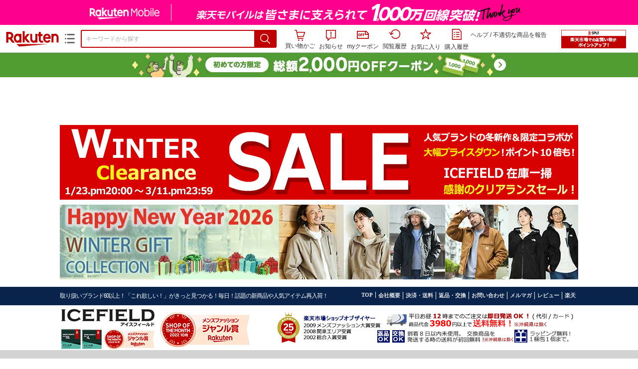

--- FILE ---
content_type: text/html;charset=EUC-JP
request_url: https://item.rakuten.co.jp/icefield/c/0000000218/
body_size: 39452
content:
<html xmlns:og="http://ogp.me/ns#" xmlns:mixi="http://mixi-platform.com/ns#" xmlns:gr="http://gree.jp/ns" xmlns:fb="http://www.facebook.com/2008/fbml" lang="ja">
<head>
<meta http-equiv="expires" content="">
<meta http-equiv="Content-Type" content="text/html; charset=EUC-JP">
<meta http-equiv="Content-Language" content="ja">
<meta name="description" content="楽天市場:ice field（アイスフィールド）のブランドから選ぶ(ABC順)！・新着アイテムなど&nbsp;>
ブランド一覧(ABC順)【E-L】&nbsp;>
html(エイチ・ティー・エム・エル)一覧。楽天市場は、セール商品や送料無料商品など取扱商品数が日本最大級のインターネット通販サイト">
<meta name="keywords" content="楽天市場,通信販売,通販,ショッピング,オンラインショッピング,買い物,プレゼント,ギフト,贈り物,贈答品,お中元,お歳暮,お買い得,ブランド一覧(ABC順)【E-L】,
html(エイチ・ティー・エム・エル)">
<base href="https://image.rakuten.co.jp/">
<title>【楽天市場】ブランドから選ぶ(ABC順)！・新着アイテムなど&nbsp;&gt;
ブランド一覧(ABC順)【E-L】&nbsp;&gt;
html(エイチ・ティー・エム・エル)：ice field（アイスフィールド）</title>
<style TYPE="text/css">
<!--body { background-color: #FFFFFF; } 
td.sdlayout { color: #FFFFFF; font-size: 80%; }
td.category_lowertext { color: #000000; font-size: 100%; }
td.category_uppertext { color: #000000; font-size: 100%; }
span.subcategory_list { color: #0000FF; font-size: 100%; }
a.subcategory_list:link { color: #0000FF; font-size: 100%; }
a.subcategory_list:visited { color: #0000FF; font-size: 100%; }
a.subcategory_list:active { color: #0000FF; font-size: 100%; }
a.subcategory_list:hover { color: #0000FF; font-size: 100%; }
a.category_itemnamelink:link { color: #646464; font-size: 100%; }
a.category_itemnamelink:visited { color: #646464; font-size: 100%; }
a.category_itemnamelink:active { color: #646464; font-size: 100%; }
a.category_itemnamelink:hover { color: #646464; font-size: 100%; }
span.category_itemprice { color: #FF0000; font-size: 120%; }
span.category_itemtaxpostage { color: #FF0000; font-size: 120%; }
td.breadcrumbs_list { color: #000000; font-size: 100%; }
a.breadcrumbs_list:link { color: #000000; font-size: 100%; }
a.breadcrumbs_list:visited { color: #000000; font-size: 100%; }
a.breadcrumbs_list:active { color: #000000; font-size: 100%; }
a.breadcrumbs_list:hover { color: #000000; font-size: 100%; }
a.etc_link:link { color: #0000ff; font-size: 100%; }
a.etc_link:visited { color: #0000ff; font-size: 100%; }
a.etc_link:active { color: #0000ff; font-size: 100%; }
a.etc_link:hover { color: #0000ff; font-size: 100%; }
td.sdline { color: #b2b2b2; font-size: 80%; }
td.sdico { color: #de0000; font-size: 80%; }
td.sdtoptext { font-size: 100%; font-weight: bold; } 
td.sdtext { color: #000000; font-size: 80%; }
span.select { color: #000000; font-size: 80%; }
span.selectb { font-size: 80%; font-weight: bold; } 
span.listttl { color: #ffffff; font-size: 80%; }
span.list { color: #000000; font-size: 80%; }
span.msg { color: #666666; font-size: 80%; }
span.tax { color: #666666; font-size: 70%; }
span.not { color: #ff6633; font-size: 70%; font-weight: bold; } 
td.topT_sdtext { color: #000000; font-size: 80%; }
td.exT_sdtext { color: #000000; font-size: 80%; }
-->
</style>
<link type="text/css" rel="stylesheet" href="/com/css/rms/storefront/pc/page/page_header_w-2.6.3.css">
<link type="text/css" rel="stylesheet" href="https://r.r10s.jp/com/inc/navi/spu/css/spux-pc-1.1.1.css">
<link type="text/css" rel="stylesheet" media="all" href="/com/css/rms/storefront/pc/page/page_suggest-1.0.5.css">
<link rel="stylesheet" href="/com/css/rms/storefront/pc/page/page_recommend-1.0.0.css">
<link rel="stylesheet" href="/com/css/rms/storefront/pc/page/page_images-1.1.0.css">
<link rel="dns-prefetch" href="https://gettime.r10s.jp">
<link type="text/css" rel="stylesheet" href="/com/css/rms/storefront/pc/page/page_multireco-1.0.1.css">
<link type="text/css" rel="stylesheet" href="/com/css/rms/storefront/pc/page/ranking-inshop-pcc-1.1.1.css">
<link rel="SHORTCUT ICON" href="https://www.rakuten.co.jp/favicon.ico">
<meta property="og:type" content="product">
<meta property="og:title" content="【楽天市場】ブランドから選ぶ(ABC順)！・新着アイテムなど&nbsp;>ブランド一覧(ABC順)【E-L】&nbsp;>html(エイチ・ティー・エム・エル)：ice field（アイスフィールド）">
<meta property="og:description" content="楽天市場:ice field（アイスフィールド）のブランドから選ぶ(ABC順)！・新着アイテムなど&nbsp;>ブランド一覧(ABC順)【E-L】&nbsp;>html(エイチ・ティー・エム・エル)一覧。楽天市場は、セール商品や送料無料商品など取扱商品数が日本最大級のインターネット通販サイト">
<meta property="og:url" content="https://item.rakuten.co.jp/icefield/c/0000000218/">
<meta property="og:site_name" content="楽天市場">
<meta property="fb:app_id" content="446680535372761">
<meta name="twitter:card" content="summary">
<meta name="twitter:site" content="@RakutenJP">
<meta name="twitter:title" content="【楽天市場】ブランドから選ぶ(ABC順)！・新着アイテムなど&nbsp;>ブランド一覧(ABC順)【E-L】&nbsp;>html(エイチ・ティー・エム・エル)：ice field（アイスフィールド）">
<meta name="twitter:description" content="楽天市場:ice field（アイスフィールド）のブランドから選ぶ(ABC順)！・新着アイテムなど&nbsp;>ブランド一覧(ABC順)【E-L】&nbsp;>html(エイチ・ティー・エム・エル)一覧。楽天市場は、セール商品や送料無料商品など取扱商品数が日本最大級のインターネット通販サイト">
<link type="text/css" rel="stylesheet" href="/com/css/rms/storefront/pc/page/timesale_basket-1.0.2.css">
<link type="text/css" rel="stylesheet" href="/com/css/rms/storefront/pc/page/page_option_check-1.0.0.css">
<link type="text/css" rel="stylesheet" href="/com/css/rms/storefront/pc/page/category_filter-1.2.0.css">
<link rel="canonical" href="https://item.rakuten.co.jp/icefield/c/0000000218/">
<link rel="alternate" href="android-app://jp.co.rakuten.android/rakuten-ichiba-app/www.rakuten.co.jp/web/?deep_link_url=https://item.rakuten.co.jp/icefield/c/0000000218/?scid=gi_shop_category&amp;l-id=gi_shop_category"><link rel="next" href="https://item.rakuten.co.jp/icefield/c/0000000218/?p=2&s=1"><link type="text/css" rel="stylesheet" href="https://r.r10s.jp/com/itempage/assets/app/pages/item-pc/css/main-2025e2a10251347ccb88.bundle.css" charset="utf-8">
<link type="text/css" rel="stylesheet" href="https://r.r10s.jp/com/itempage/assets/app/pages/item-pc/css/pc-2025e2a10251347ccb88.bundle.css" charset="utf-8">
</head>
<body>
<script src="https://r.r10s.jp/com/js/d/shisa/shisa-1.0.2.min.js" id="script-shisa" data-url="https://rat.rakuten.co.jp/" data-group="ichiba-item"></script><script type="text/javascript" src="https://www.rakuten.co.jp/com/tls/tls.js" charset="utf-8"></script><script src="https://r.r10s.jp/com/js/d/Rmodules/1.28/Rmodules-1.28.0.min.js"></script><script src="//r.r10s.jp/com/inc/navi/common_banner/mno/js/create_ichiba.js" charset="utf-8"></script>
<div id="mkdiv_header_pitari"></div>
<script type="text/javascript" src="https://r.r10s.jp/com/js/rms/storefront/pc/page/page_header_banner-1.0.2.min.js" language="JavaScript"></script>
<div id="globalBannerWrapper" class="pc-item-page-header">
<div data-path="https://www.rakuten.co.jp/com/inc/navi/item/prod_#LANG#" class="global-banner-wrapper">
<div class="global-banner-contents"></div>
<div class="global-banner-settings-api"></div>
<script type="text/javascript" src="https://r.r10s.jp/com/js/d/global_banner_event/1.2/global_banner_event-1.2.0.min.js"></script>
</div>
</div>
<div id="rakutenLimitedId_header" class="MacOS">
<div style="position:relative!important;" class="riShopHdrWrap">
<div class="riShopHdrLogoArea">
<div class="riShopHdrLogo">
<a onclick="this.href=this.href+'?l2-id=shop_header_logo'" href="https://www.rakuten.co.jp/" class="ris-hd-sprite ris-rakuten-logo">楽天市場</a>
</div>
<div class="riShopHdrLogoTxtGnr">
<div class="riShopHdrLogoGnr">
<span class="riShopHdrLogoGnrDrop"><span class="ris-hd-sprite ris-genre-list-icon">ジャンル一覧</span></span>
<div style="display:none!important" class="riShopHdrGenreWrap">
<div>
<ul class="riShopHdrGenreList">
<li>
<a onclick="this.href=this.href+'?l2-id=shop_header_ladiesfashion'" href="https://www.rakuten.co.jp/category/ladiesfashion/">レディースファッション</a>
</li>
<li>
<a onclick="this.href=this.href+'?l2-id=shop_header_mensfashion'" href="https://www.rakuten.co.jp/category/mensfashion/">メンズファッション</a>
</li>
<li>
<a onclick="this.href=this.href+'?l2-id=shop_header_fashiongoods'" href="https://www.rakuten.co.jp/category/fashiongoods/">バッグ・小物・ブランド雑貨</a>
</li>
<li>
<a onclick="this.href=this.href+'?l2-id=shop_header_shoes'" href="https://www.rakuten.co.jp/category/shoes/">靴</a>
</li>
<li>
<a onclick="this.href=this.href+'?l2-id=shop_header_watch'" href="https://www.rakuten.co.jp/category/watch/">腕時計</a>
</li>
<li>
<a onclick="this.href=this.href+'?l2-id=shop_header_accessories'" href="https://www.rakuten.co.jp/category/accessories/">ジュエリー・アクセサリー</a>
</li>
<li>
<a onclick="this.href=this.href+'?l2-id=shop_header_inner'" href="https://www.rakuten.co.jp/category/inner/">インナー・下着・ナイトウェア</a>
</li>
<li>
<a onclick="this.href=this.href+'?l2-id=shop_header_smartdevice'" href="https://www.rakuten.co.jp/category/smartdevice/">タブレットPC・スマートフォン</a>
</li>
<li>
<a onclick="this.href=this.href+'?l2-id=shop_header_computer'" href="https://www.rakuten.co.jp/category/computer/">パソコン・周辺機器</a>
</li>
<li>
<a onclick="this.href=this.href+'?l2-id=shop_header_telecommunication'" href="https://event.rakuten.co.jp/telecommunication/">光回線・モバイル通信</a>
</li>
<li>
<a onclick="this.href=this.href+'?l2-id=shop_header_appliance'" href="https://www.rakuten.co.jp/category/appliance/">家電</a>
</li>
<li>
<a onclick="this.href=this.href+'?l2-id=shop_header_electronics'" href="https://www.rakuten.co.jp/category/electronics/">TV・オーディオ・カメラ</a>
</li>
<li>
<a onclick="this.href=this.href+'?l2-id=shop_header_food'" href="https://www.rakuten.co.jp/category/food/">食品</a>
</li>
<li>
<a onclick="this.href=this.href+'?l2-id=shop_header_sweets'" href="https://www.rakuten.co.jp/category/sweets/">スイーツ・お菓子</a>
</li>
<li>
<a onclick="this.href=this.href+'?l2-id=shop_header_wine'" href="https://www.rakuten.co.jp/category/wine/">ワイン</a>
</li>
<li>
<a onclick="this.href=this.href+'?l2-id=shop_header_liquor'" href="https://www.rakuten.co.jp/category/liquor/">ビール・洋酒</a>
</li>
<li>
<a onclick="this.href=this.href+'?l2-id=shop_header_sake'" href="https://www.rakuten.co.jp/category/sake/">日本酒・焼酎</a>
</li>
<li>
<a onclick="this.href=this.href+'?l2-id=shop_header_drink'" href="https://www.rakuten.co.jp/category/drink/">水・ソフトドリンク</a>
</li>
<li>
<a onclick="this.href=this.href+'?l2-id=shop_header_interior'" href="https://www.rakuten.co.jp/category/interior/">インテリア・収納</a>
</li>
<li>
<a onclick="this.href=this.href+'?l2-id=shop_header_bedding'" href="https://www.rakuten.co.jp/category/bedding/">寝具・ベッド・マットレス</a>
</li>
</ul>
<ul class="riShopHdrGenreList">
<li>
<a onclick="this.href=this.href+'?l2-id=shop_header_kitchen'" href="https://www.rakuten.co.jp/category/kitchen/">キッチン用品・食器・調理器具</a>
</li>
<li>
<a onclick="this.href=this.href+'?l2-id=shop_header_daily'" href="https://www.rakuten.co.jp/category/daily/">日用品雑貨・文房具・手芸</a>
</li>
<li>
<a onclick="this.href=this.href+'?l2-id=shop_header_sports'" href="https://www.rakuten.co.jp/category/sports/">スポーツ・アウトドア</a>
</li>
<li>
<a onclick="this.href=this.href+'?l2-id=shop_header_golf'" href="https://www.rakuten.co.jp/category/golf/">ゴルフ用品</a>
</li>
<li>
<a onclick="this.href=this.href+'?l2-id=shop_header_beauty'" href="https://www.rakuten.co.jp/category/beauty/">美容・コスメ・香水</a>
</li>
<li>
<a onclick="this.href=this.href+'?l2-id=shop_header_health'" href="https://www.rakuten.co.jp/category/health/">ダイエット・健康</a>
</li>
<li>
<a onclick="this.href=this.href+'?l2-id=shop_header_medicine'" href="https://www.rakuten.co.jp/category/medicine/">医薬品・コンタクト・介護</a>
</li>
<li>
<a onclick="this.href=this.href+'?l2-id=shop_header_baby'" href="https://www.rakuten.co.jp/category/baby/">キッズ・ベビー・マタニティ</a>
</li>
<li>
<a onclick="this.href=this.href+'?l2-id=shop_header_toy'" href="https://www.rakuten.co.jp/category/toy/">おもちゃ</a>
</li>
<li>
<a onclick="this.href=this.href+'?l2-id=shop_header_hobby'" href="https://www.rakuten.co.jp/category/hobby/">ホビー</a>
</li>
<li>
<a onclick="this.href=this.href+'?l2-id=shop_header_pet'" href="https://www.rakuten.co.jp/category/pet/">ペットフード・ペット用品</a>
</li>
<li>
<a onclick="this.href=this.href+'?l2-id=shop_header_garden'" href="https://www.rakuten.co.jp/category/garden/">ガーデン・DIY・工具</a>
</li>
<li>
<a onclick="this.href=this.href+'?l2-id=shop_header_flower'" href="https://www.rakuten.co.jp/category/flower/">花</a>
</li>
<li>
<a onclick="this.href=this.href+'?l2-id=shop_header_game'" href="https://www.rakuten.co.jp/category/game/">ゲーム</a>
</li>
<li>
<a onclick="this.href=this.href+'?l2-id=shop_header_media'" href="https://www.rakuten.co.jp/category/media/">CD・DVD</a>
</li>
<li>
<a onclick="this.href=this.href+'?l2-id=shop_header_instrument'" href="https://www.rakuten.co.jp/category/instrument/">楽器・音楽機材</a>
</li>
<li>
<a onclick="this.href=this.href+'?l2-id=shop_header_autogoods'" href="https://www.rakuten.co.jp/category/autogoods/">車用品・バイク用品</a>
</li>
<li>
<a onclick="this.href=this.href+'?l2-id=shop_header_auto'" href="https://www.rakuten.co.jp/category/auto/">車・バイク</a>
</li>
<li>
<a onclick="this.href=this.href+'?l2-id=shop_header_service'" href="https://www.rakuten.co.jp/category/service/">サービス・リフォーム</a>
</li>
</ul>
</div>
<span class="ris-top-tail"><span class="ris-top-tail-fill"></span></span>
</div>
</div>
</div>
</div>
<div class="riShopHdrArea">
<form style="display: block!important;" onsubmit="sc_searchBox();" name="myForm" method="get" id="myForm" class="rakutenHeaderSearch01Form" action="https://search.rakuten.co.jp/search/mall" accept-charset="utf-8">
<input value="s_search" type="hidden" name="l-id"><input value="shop_header_search" type="hidden" name="l2-id">
<div class="sggstInputWrap riShopHdrInputArea">
<input value="" type="text" style="" size="40" placeholder="キーワードから探す" name="sitem" maxlength="2048" id="sitem" class="searchInput" autocomplete="off">
<div style="" class="ris-search-btn">
<input value="検索" type="submit" id="searchBtn" class="ris-hd-sprite searchBtn" alt="検索">
</div>
</div>
<div class="riShopTermArea">
<div uaBlackList="" suggestId="jp_mall_ac_item_001" style="display: none !important;" sendFormParam="1" openToolTips="検索候補を見る" onoff="0" input="sitem" id="sggstConfig" hookRequired="0" hideToolTips="検索候補を隠す" groupId="g1" form="myForm" encoding="utf-8" col="dir" byteNumToHideOpenSggst="36" button="searchBtn" baseUrl="https://rdc-api-catalog-gateway-api.rakuten.co.jp/gsp-ac/autocomplete/v0/autocomplete.jp_mall_item"></div>
<div class="riShopTermInr">
<ul class="ris-header-function">
<li class="riShopTermBskt ris-header-list">
<a rel="nofollow" href="https://t3.basket.step.rakuten.co.jp/rms/mall/bs/cartall/?shop_bid=193564&amp;l2-id=shop_header_cart" class="ris-header-link">
<div style="display: none !important;" class="basket"></div>
<span class="ris-hd-sprite ris-mybasket"></span><span class="ris-header-text">買い物かご</span></a>
</li>
<li class="ris-header-list">
<div id="dui-notification-button">
<span id="dui-notification-badge"></span><a id="notification" class="ris-header-link"><span class="ris-hd-sprite ris-notification"></span>
 お知らせ
</a>
</div>
<div irc="Notification" class="notification-popover-anchor"></div>
</li>
<li class="ris-header-list">
<a rel="nofollow" href="https://coupon.rakuten.co.jp/myCoupon/%E6%A5%BD%E5%A4%A9%E5%B8%82%E5%A0%B4?l-id=item_header_coupon" class="ris-header-link"><span class="ris-hd-sprite ris-mycoupon"></span>myクーポン</a>
</li>
<li class="ris-header-list">
<a rel="nofollow" href="https://ashiato.rakuten.co.jp/rms/sd/ashiato/vc?l2-id=shop_header_browse" class="ris-header-link"><span class="ris-hd-sprite ris-browse"></span>閲覧履歴</a>
</li>
<li class="ris-header-list">
<a rel="nofollow" href="https://my.bookmark.rakuten.co.jp/item?l2-id=shop_header_bookmark" class="ris-header-link"><span class="ris-hd-sprite ris-bookmark"></span>お気に入り</a>
</li>
<li class="ris-header-list">
<a rel="nofollow" href="https://order.my.rakuten.co.jp/?l2-id=shop_header_purchase" class="ris-header-link"><span class="ris-hd-sprite ris-order"></span>購入履歴</a>
</li>
</ul>
<div class="riShopTermInrRecWrap">
<p class="riShopTermInrRecLn">
<a onclick="this.href=this.href+'?l2-id=shop_header_help'" href="https://ichiba.faq.rakuten.net/">ヘルプ</a> / <a title="不適切な商品や価格については、こちらのリンクからご連絡ください。" target="_blank" onclick="this.href=this.href+'&amp;l2-id=shop_header_post'" href="https://ichiba.faq.rakuten.net/form/item-guide?spname=ice+field%EF%BC%88%E3%82%A2%E3%82%A4%E3%82%B9%E3%83%95%E3%82%A3%E3%83%BC%E3%83%AB%E3%83%89%EF%BC%89" class="riPostHeader">不適切な商品を報告</a>
</p>
</div><!-- SPUx icon -->
<div class="spux-icon-container">
    <script type="text/template">
        <!-- image & no-icon case -->
        <div class="spux-case-nologin spux-case-error spux-case-superdeal spux-case-disabled spux-case-one">
            <div class="ris-point-display-banner">
                <a href="https://event.rakuten.co.jp/campaign/point-up/everyday/point/?l2-id=spupopup_{{SERVICE_INFO}}_header_smallbanner">
                    <img src="https://r.r10s.jp/com/img/banner/201912/20191129_SPUv14.0_210x60_uxp.gif" class="ris-point-display-area_banner" alt="">
                </a>
            </div>
        </div>
        <!-- /image & no-icon case -->
        <!-- no-image & icon case -->
        <div class="spux-case-n">
            <span class="spux-icon-text">{{POINT_HEADER_MSG_PREF}}はポイント</span>
            <div class="spux-total-rate-container">
                <span class="spux-total-sum">
                    <span class="spux-total-rate">-</span>
                </span>
                <span class="spux-icon-bai-container">
                    <span class="spux-icon-bai-top">倍</span>
                    <span class="spux-icon-bai-bottom"></span>
                    <span class="spux-icon-arrow"><span class="spux-icon-arrow-inner"></span></span>
                </span>
            </div>
        </div>
        <!-- /no-image & icon case -->
    </script>
</div>
<!-- /SPUx icon -->
<!-- SPUx popup -->
<div class="spux-popup-container">
    <script type="text/template">
        <div class="spux-popup-helper"></div>
        <span class="spux-popup-arrow-top"><span class="spux-popup-arrow-inner-top"></span></span>

        <div class="spux-popup-box">
            <div class="spux-popup-header">
                <span class="spux-popup-header-before">{{POINT_HEADER_MSG_PREF}}はポイント合計</span><span class="spux-total-rate">-</span><span class="spux-popup-header-after">倍</span>
            </div>
            <!-- case 1倍 & case N倍 -->
            <div class="spux-case-one spux-case-n">
            	<div class="spux-sections-notice">ポイント未利用時の倍率です。特典には獲得上限や条件があります。以下のサービス・キャンペーン名から詳細をご確認ください。</div>
                <ul class="spux-sections-list">
                    <li class="spux-section-template spux-section spux-section-id-#SECTION_ID#">
                        <div class="spux-section-header">
                            <span class="spux-section-name">#SECTION_NAME#</span>
                            <span class="spux-section-rate">#SECTION_TOTALRATE#</span>
                            <span class="spux-section-bai">倍</span>
                            <!-- <span class="spux-popup-arrow" data-toggle=".spux-section-id-#SECTION_ID#-services">
                                <span class="spux-popup-arrow-icon"><span class="spux-popup-arrow-inner"></span></span>
                            </span>-->
                        </div>
                        <ul class="spux-services-list spux-section-id-#SECTION_ID#-services">
                            <li class="spux-service-template spux-service spux-service-id-#SERVICE_ID# #SERVICE_STATE#">
                                <span class="spux-service-name">#SERVICE_NAME#</span>
                                <span class="spux-service-rate-container">
                                    <span class="spux-service-rate-label-max">#SERVICE_RATE_LABEL_MAX#</span>
                                    <span class="spux-service-rate-plus">+</span>
                                    <span class="spux-service-rate">#SERVICE_RATE#</span>
                                    <span class="spux-service-rate-bai">倍</span>
                                </span>
                                <span class="spux-service-link-icon">
                                    <a href="#SERVICE_LINK#" class="spux-service-link"></a>
                                </span>
                            </li>
                        </ul>
                    </li>
                </ul>
            <ul class="spux-info-links">
                <li><a href="https://ichiba.faq.rakuten.net/detail/000006983?l2-id=spupopup_{{SERVICE_INFO}}_header_aboutpoint"><span class="ris-ar-right"></span>「{{POINT_HEADER_MSG_PREF}}はポイント〇倍」について</a></li>
                <li><a href="https://point.rakuten.co.jp/history/?l2-id=spupopup_{{SERVICE_INFO}}_header_pointhistory"><span class="ris-ar-right"></span> ポイント利用獲得履歴</a></li>
            </ul>
            </div>
            <!-- /case 1倍 & case N倍 -->

            <!-- case error -->
            <div class="spux-case-error">
                <p class="spux-cant-retrieve-msg">「{{POINT_HEADER_MSG_PREF}}はポイント●倍」を取得をするときにエラーが発生しました</p>
            </div>
            <!-- /case error -->

            <!-- case not logged -->
            <div class="spux-case-nologin">
                <p class="spux-cant-retrieve-msg">「{{POINT_HEADER_MSG_PREF}}はポイント●倍」を取得をするときにエラーが発生しました</p>
                <p class="spux-login-msg"><a href="https://www.rakuten.co.jp/myrakuten/login.html">ログイン</a></p>
                <p class="spux-login-msg">お買い物をもっとお得に楽しんで頂くために、このページでのあなたの獲得予定ポイントをお知らせします！</p>
            </div>
            <!-- /case not logged -->

            <!-- case super-deal -->
        <div class="spux-case-superdeal">

        </div>
    </script>
</div>
<!-- /SPUx popup -->
<div class="spux-settings"><div class="spux-template-icon-data"
    data-display_banner_url_params="?l2-id=shop_header_event_small"
    data-point_header_msg_pref="今あなた"
    data-service_info=""
></div>
<div class="spux-template-popup-data"
    data-point_header_msg_pref="今あなた"
    data-service_info=""
    data-card_banner_url="https://ad2.trafficgate.net/t/r/8761/1441/99636_99636/"
></div>
<div class="spux-settings-spu"
    source="PC"
    data-encoding="EUC-JP"
></div>
<div data-use-max-rate="true" data-show-empty-services="true" data-page-name="item" class="spux-settings-global"></div>
<div data-show-shop-disclaimer="true" class="spux-settings-global"></div>
<div data-source="PC" data-sid="ICHIBA_ITEM" data-shop-id="193564" data-mock-url="" class="spux-settings-spu"></div>
<div data-view-type="CATEGORY" class="spux-settings-spu"></div>
<div data-service_info="category_pc" data-point_header_msg_pref="今あなた" data-item_page_type="cat" data-card_banner_url="https://ad2.trafficgate.net/t/r/8760/1441/99636_99636/" class="spux-template-popup-data"></div>
<div data-service_info="category_pc" data-point_header_msg_pref="今あなた" class="spux-template-icon-data"></div>
<div data-send-show-format="spux_show_cat:#VIEWTYPE#:#SOURCE#:#CASE#" data-send-data-format="spux_data_cat:#VIEWTYPE#:#SOURCE#:#CASE#:#TOTALRATE#" data-l2id="spupopup_category_pc_header_seemore" data-enabled="true" class="spux-settings-sc"></div>
<div data-send-show-case-name="spux_show_cat:#VIEWTYPE#:#SOURCE#:#CASE#" data-send-data-case-name="spux_data_cat:#VIEWTYPE#:#SOURCE#:#CASE#" class="spux-settings-rat"></div>
</div>
<script type="text/javascript" src="/com/js/d/common/jquery-1.4.2.min.js" language="JavaScript"></script><script type="text/javascript" src="//a.ichiba.jp.rakuten-static.com/com/js/d/rjs/rjs_helpers.min.js" language="JavaScript"></script><script src="https://r.r10s.jp/com/js/d/spux/1.0/spux-1.0.7.min.js"></script>
</div>
</div>
</form>
</div>
</div>
</div>
<div style="z-index: 3147483641; position: fixed;" id="dui-notification-popover-target"></div><div id="newUserBanner--a"
	style="background-color: #529C34!important; text-align: center!important; filter: alpha(opacity=100)!important; text-decoration: none!important; opacity: 1!important; z-index: 99999; margin: 0!important; padding: 0!important; position: relative!important; top: 0!important; left: 0!important; border-style: none !important; display:none;"
	class="pc-item-page-header" data-ratId="NewUserBannerA" data-ratEvent="pv,appear" data-ratparam="all">
	<a href="https://event.rakuten.co.jp/campaign/newpurchaser/?l-id=item_pc_header_top_newuser"><img width="950"
			style="border-style: none !important;"
			src="https://r.r10s.jp/com/img/banner/202410/20241001_function_PC_950x50_B_FIX.jpg" height="50" alt=""></a>
</div>

<div id="newUserBanner--b"
	style="background-color: #F7F7F7!important; text-align: center!important; filter: alpha(opacity=100)!important; text-decoration: none!important; opacity: 1!important; z-index: 99999; margin: 0!important; padding: 0!important; position: relative!important; top: 0!important; left: 0!important; border-style: none !important; display:none;"
	class="pc-item-page-header" data-ratId="NewUserBannerB" data-ratEvent="pv,appear" data-ratparam="all">
	<a href="https://event.rakuten.co.jp/campaign/point-up/marathon/?l-id=item_pc_header_top"><img width="950"
			style="border-style: none !important;"
			src="https://r.r10s.jp/com/img/banner/202601/20260124_marathon_honban_43_UXD_950x50.gif" height="50" alt=""></a>
</div>

<div id="newUserBanner--c"
	style="background-color: #e12c2f !important; text-align: center!important; filter: alpha(opacity=100)!important; text-decoration: none!important; opacity: 1!important; z-index: 99999; margin: 0!important; padding: 0!important; position: relative!important; top: 0!important; left: 0!important; border-style: none !important; display:none;"
	class="pc-item-page-header" data-ratId="NewUserBannerC" data-ratEvent="pv,appear" data-ratparam="all">
	<a href="https://event.rakuten.co.jp/campaign/returnpurchaser/?l-id=item_pc_header_top_returnuser"><img width="950"
			style="border-style: none !important;" src="https://r.r10s.jp/evt/event/campaign/returnpurchaser/bn/20230801_RUA_950x50.jpg"
			height="50" alt=""></a>
</div>
<div id="newUserBannerConfig" data-target-1="#newUserBanner--a" data-target-2="#newUserBanner--c" data-values-2="1,2,3"
    data-target-3="#newUserBanner--b" data-rat-acc="1" data-rat-aid="2" data-access-key="j6k6g9GbextsmQqxxzig"
    style="display: none;"></div>
<script src="https://r.r10s.jp/com/js/d/new_user_banner/1.1/new_user_banner-1.1.0.min.js"></script><script type="text/javascript" src="//a.ichiba.jp.rakuten-static.com/com/js/d/header_float/1.0/header_float-1.0.1.min.js" language="JavaScript"></script><script language="JavaScript">
<!--
 function pageMultirecoMouseOver(catext) {
 var s=s_gi(s_account);s.linkTrackVars='prop3';s.prop3=catext; s.tl(this,'o',catext);
 }
 //--></script><script type="text/javascript">
<!--
 var MD, MR;
 MD = (new Date()).getTime()*Math.random();
 MR = escape(document.referrer);
 document.write('<img style="display:none;position:absolute;" src="//anz.rd.rakuten.co.jp/p/?i=1.2969.0&n=Ichiba_Shop&l=Ichiba_Shop&r=',MR,'&c=',MD,'&d=pc" />');
 //--></script>
<noscript>
<img style="display:none;position:absolute;" src="//anz.rd.rakuten.co.jp/p/?i=1.2969.0&amp;n=Ichiba_Shop&amp;l=Ichiba_Shop&amp;r=&amp;d=pc"></noscript>
<br>
<script type="text/javascript">
 function sc_searchBox(partsname){
 var partsname = (typeof rsuggest.isSuggestUse == "function"  && rsuggest.isSuggestUse())? "suggest" :"search";
 s_partsCounter(partsname);
 }
</script>
<div id="pagebody" align="center">
<table width="100%" cellspacing="20" cellpadding="0" border="0">
<tr>
<td align="center">
<table width="800" cellspacing="0" cellpadding="5" border="0">
<tr>
<td></td>
</tr>
<tr>
<td></td>
</tr>
</table>
<table width="800" cellspacing="0" cellpadding="0" border="0">
<tr>
<td colspan="4"><!-- ▼▼▼ カテゴリ & 商品ページ文字拡大 ここから ▼▼▼ -->




<style type="text/css">

/* カテゴリーページパンくず・サブカテゴリー */

td.breadcrumbs_list,
a.breadcrumbs_list
{
	font-size: 12.8px !important;
}

a.breadcrumbs_list:link {
	font-size: 12.8px; color:#0044cc; !important;
}

a.breadcrumbs_list:visited {
	font-size: 12.8px; color:#0044cc; !important;
}

a.breadcrumbs_list:hover {
	font-size: 12.8px; color:#ff9c00; !important;
}

a.breadcrumbs_list:active {
	font-size: 12.8px; color:#000000; !important;
}

a.subcategory_list {
	font-size: 12.8px; color:#0044cc; line-height:1.4; !important;
}
a.subcategory_list:link {
	font-size: 12.8px; color:#0044cc; !important;
}
a.subcategory_list:visited {
	font-size: 12.8px; color:#0044cc; !important;
}
a.subcategory_list:hover {
	font-size: 12.8px; color:#ff9c00; !important;
}
a.subcategory_list:active {
	font-size: 12.8px; color:#000000; !important;
}

a.category_itemnamelink {
	font-size: 10.8px; color:#3c3c3c; !important;
	font-family: 'Hiragino Kaku Gothic ProN', Meiryo, sans-serif; !important;
}
a.category_itemnamelink:link {
	font-size: 10.8px; color:#3c3c3c; !important;
	font-family: 'Hiragino Kaku Gothic ProN', Meiryo, sans-serif; !important;
}
a.category_itemnamelink:visited {
	font-size: 10.8px; color:#3c3c3c; !important;
	font-family: 'Hiragino Kaku Gothic ProN', Meiryo, sans-serif; !important;
}

.category_itemprice {
	font-size: 20.8px !important;
	font-family: 'Hiragino Kaku Gothic ProN', Meiryo, sans-serif; !important;}

.category_itemtaxpostage {
	font-size: 12.8px !important;
	font-family: 'Hiragino Kaku Gothic ProN', Meiryo, sans-serif; !important;}
}
.tax_postage shippingCost_free {
	font-size: 12.8px !important;
	font-family: 'Hiragino Kaku Gothic ProN', Meiryo, sans-serif; !important;}
}

#risFil {
 width:794px;
}

/* 商品ページパンくず */

td.sdtext { color:#000000; font-size:13px; line-height:1.4; !important;}
td.sdtext a:link { color:#0044cc; font-size:13px !important;}
td.sdtext a:visited { color:#0044cc; font-size:13px !important;}
td.sdtext a:hover { color:#ff9c00; font-size:13px !important;}
td.sdtext a:active { color:#000000; font-size:13px !important;}

td.topT_sdtext { color:#0044cc; font-size:13px !important;}
td.exT_sdtext { color:#0044cc; font-size:13px !important;}
td.inT_sdtext { color:#0044cc; font-size:13px !important;}


/* カテゴリーリスト */
td.sdlayout { color: #FFFFFF; font-size: 12px; line-height: 1.4; !important; }
td.sdlayout a:link { color:#0044cc; font-size:12px; !important;}
td.sdlayout a:visited { color:#0044cc; font-size:12px; !important;}
td.sdlayout a:hover { color:#ff9c00; font-size:12px; !important;}
td.sdlayout a:active { color:#000000; font-size:12px; !important;}

td.sdline { color: #b2b2b2; font-size: 12px; !important; }
td.sdico { color: #de0000; font-size: 12px; line-height: 1.4; !important; }
td.sdtoptext { font-size: 16px; color:#07244e; font-weight: bold; !important; }
td.sdtext { color: #000000; font-size: 12px; !important; }


</style>
<!-- ▲▲▲ カテゴリ & 商品ページ文字拡大 ここまで ▲▲▲ -->

<link rel="stylesheet" type="text/css" href="https://www.rakuten.ne.jp/gold/icefield/ecappli/css/style.css?201706281516" />
<link rel="stylesheet" type="text/css" href="https://www.rakuten.ne.jp/gold/icefield/ecappli/css/Ex-menu.css?201706281516" />
<link rel="stylesheet" type="text/css" href="https://www.rakuten.ne.jp/gold/icefield/ecappli/css/dynamic.css?201706281516" />
<link rel="stylesheet" type="text/css" href="https://www.rakuten.ne.jp/gold/icefield/ecappli/js/jquery-ui-1.8.23.custom/css/sunny/jquery-ui-1.8.23.custom.css?201706281516" />

<!-- ▼▼▼ スライドタブバナー上 ここから ▼▼▼ -->
<link rel="stylesheet" type="text/css" href="https://www.rakuten.ne.jp/gold/icefield/ecappli/css/obi1_slide_move.css?201706281516">
<link rel="stylesheet" type="text/css" href="https://www.rakuten.ne.jp/gold/icefield/ecappli/css/obi1_slide.css?201706281516">
<div class="ecappli_slide_tag1_display">
<a class="ecappli_slide_tag1_background" href="https://www.rakuten.ne.jp/gold/icefield/ecappli/obi1_slide.html">
</a>
</div>
<!-- ▲▲▲ スライドタブバナー上 ここまで ▲▲▲ -->

<!-- ▼▼▼ スライドタブバナー下 ここから ▼▼▼ -->
<link rel="stylesheet" type="text/css" href="https://www.rakuten.ne.jp/gold/icefield/ecappli/css/obi2_slide_move.css?201706281516">
<link rel="stylesheet" type="text/css" href="https://www.rakuten.ne.jp/gold/icefield/ecappli/css/obi2_slide.css?201706281516">
<div class="ecappli_slide_tag2_display">
<a class="ecappli_slide_tag2_background" href="https://www.rakuten.ne.jp/gold/icefield/ecappli/obi2_slide.html">
</a>
</div>
<!-- ▲▲▲ スライドタブバナー下 ここまで ▲▲▲ -->

<style>
 #rakutenLimitedId_aroundCart table {border-collapse: separate;}
</style>
                      <!-- header hack -->
                      <!-- s -->
                    </td>
                  </tr>
                </table>
              </td>
            </tr>
          </table>
        </td>
      </tr>
    </table>
    <!-- / -->
    </td>
    </tr>
    </table>
    </td>
    </tr>
    </table>
    <!-- // header hack -->
    <!--▲//end▲-->

<div id="header">
<!-- EditCode_Header_S -->
	<iframe src="https://www.rakuten.ne.jp/gold/icefield/ecappli/header.html?201706281516" name="iframe_header" id="iframe_header" 

scrolling="no" frameborder="0" width="100%" height="100%" style="margin-bottom:20px;" ></iframe>
<!-- EditCode_Header_E -->
</div>

    <!-- header hack close -->
    <div class="header_hack" style="width:1044px;margin:0 auto;">
    <table width="1044" cellpadding="0" cellspacing="0" border="0" align="center" style="border-collapse: collapse;margin 0 

auto;">
      <tr>
        <td>
          <table>
            <tr>
              <td colspan="4" style="padding:0px;">
                <!-- // header hack close --></td>
</tr>
<tr valign="top">
<td><div id="sidebar1">
<!-- EditCode_Left_S -->
	<iframe src="https://www.rakuten.ne.jp/gold/icefield/ecappli/left.html?201706281516" name="iframe_left" id="iframe_left" scrolling="no" frameborder="0" width="200" height="100%"></iframe>
<!-- EditCode_Left_E -->
</div>
</td><td width="20"><img width="20" src="/com/img/home/t.gif" height="1" alt=""></td><td width="630">
<table cellspacing="0" cellpadding="0">
<tr>
<td width="10" height="10"></td>
</tr>
</table>
<table cellspacing="0" cellpadding="0">
<tr>
<td width="10" height="10"></td>
</tr>
</table>
<table cellspacing="2" cellpadding="0" border="0">
<tr>
<td class="breadcrumbs_list"><a href="https://item.rakuten.co.jp/icefield/c/" class="breadcrumbs_list">カテゴリトップ</a>
 &nbsp;&gt;&nbsp;<a href="https://item.rakuten.co.jp/icefield/s/0/" class="breadcrumbs_list">ブランドから選ぶ(ABC順)！・新着アイテムなど</a>&nbsp;&gt;&nbsp;<a href="https://item.rakuten.co.jp/icefield/c/0000001038/" class="breadcrumbs_list">ブランド一覧(ABC順)【E-L】</a>&nbsp;&gt;
html(エイチ・ティー・エム・エル)</td>
</tr>
</table>
<br>
<table width="100%" cellspacing="2" cellpadding="0" border="0">
<tr>
<td class="category_uppertext"><center>
<table border="0" cellpadding="0" cellspacing="0" style="border-collapse: collapse" bordercolor="#111111" width="600">
<tr><td width="100%" align="center" valign="top"><p>
<img border="0" src="https://image.rakuten.co.jp/icefield/cabinet/htmljkt/imgrc0068926462.jpg" width="700" height="430"><br>
<br>
<img border="0" src="https://image.rakuten.co.jp/icefield/cabinet/05694890/imgrc0089122235.jpg" width="700" height="700"><br>
</td>
</tr>
</table>
</center>
<br><br>

<center>
<table border="0" cellpadding="0" cellspacing="0" style="border-collapse: collapse" bordercolor="#111111" width="700">
<tr>
<td width="33%" align="center" valign="top">
<a href="https://item.rakuten.co.jp/icefield/c/0000000245/?s=1&i=1">
<font color="#111111">
<img alt src="https://thumbnail.image.rakuten.co.jp/@0_mall/icefield/cabinet/htmltee-3/imgrc0089485414.jpg?_ex=223x223" border="0" style="border: 1px #000000 solid;"><br>
</font><font size="2"><b><font color="#111111">html Tee<br>
(S/S＆L/S)</font></b></font></a><br><br></td>
<td width="33%" align="center" valign="top">
<a href="https://item.rakuten.co.jp/icefield/c/0000000246/?s=1&i=1">
<font color="#111111">
<img alt src="https://thumbnail.image.rakuten.co.jp/@0_mall/icefield/cabinet/htmlcutsewn/htm-html-ct232.jpg?_ex=223x223" border="0" style="border: 1px #000000 solid;"><br>
</font><font size="2"><b><font color="#111111">html Cut＆Sewn<br>
(S/S＆L/S)</font></b></font></a><br><br></td>
<td width="33%" align="center" valign="top">
<a href="https://item.rakuten.co.jp/icefield/c/0000000249/?s=1&i=1">
<font color="#111111">
<img alt src="https://thumbnail.image.rakuten.co.jp/@0_mall/icefield/cabinet/htmlshirt-2/imgrc0089656563.jpg?_ex=223x223" border="0" style="border: 1px #000000 solid;"><br>
</font><font size="2"><b><font color="#111111">html Shirt<br>
(S/S＆L/S)</font></b></font></a><br><br></td>
</tr>
<tr>
<td width="33%" align="center" valign="top">
<a href="https://item.rakuten.co.jp/icefield/c/0000000247/?s=1&i=1">
<font color="#111111">
<img alt src="https://thumbnail.image.rakuten.co.jp/@0_mall/icefield/cabinet/htmlheadgear/htm-html-hed282.jpg?_ex=223x223" border="0" style="border: 1px #000000 solid;"><br>
</font><font size="2"><b><font color="#111111">html Head Gear<br>
(Cap＆Hat＆Beanie)</font></b></font></a><br><br></td>
<td width="33%" align="center" valign="top">
<a href="https://item.rakuten.co.jp/icefield/c/0000000248/?s=1&i=1">
<font color="#111111">
<img alt src="https://thumbnail.image.rakuten.co.jp/@0_mall/icefield/cabinet/htmljkt-2/htm-html-jkt217.jpg?_ex=223x223" border="0" style="border: 1px #000000 solid;"><br>
</font><font size="2"><b><font color="#111111">html JKT</font></b></font></a><br><br></td>
<td width="33%" align="center" valign="top">
<a href="https://item.rakuten.co.jp/icefield/c/0000000250/?s=1&i=1">
<font color="#111111">
<img alt src="https://thumbnail.image.rakuten.co.jp/@0_mall/icefield/cabinet/htmlhoodedsweat/htm-html-pa171.jpg?_ex=223x223" border="0" style="border: 1px #000000 solid;"><br>
</font><font size="2"><b><font color="#111111">html Hooded&amp;Sweat</font></b></font></a><br><br></td>
</tr>
<tr>
<td width="33%" align="center" valign="top">
<a href="https://item.rakuten.co.jp/icefield/c/0000000251/?s=1&i=1">
<font color="#111111">
<img alt src="https://thumbnail.image.rakuten.co.jp/@0_mall/icefield/cabinet/htmlaccessoriesshoes/imgrc0083856389.jpg?_ex=223x223" border="0" style="border: 1px #000000 solid;"><br>
<font size="2"><b>html Accessories<br>
</b></font></font><font size="2"><b><font color="#111111">&amp;Shoes<br>
&amp;Watch</font></b></font></a><br><br></td>
<td width="33%" align="center" valign="top">
<a href="https://item.rakuten.co.jp/icefield/c/0000000252/?s=1&i=1">
<font color="#111111">
<img alt src="https://thumbnail.image.rakuten.co.jp/@0_mall/icefield/cabinet/05694890/imgrc0085035329.jpg?_ex=223x223" border="0" style="border: 1px #000000 solid;"><br>
<b><font size="2">html </font></b></font><b>
<font color="#111111" size="2">Pant</font></b></a><br><br></td>
<td width="33%" align="center" valign="top">
<a href="https://item.rakuten.co.jp/icefield/c/0000000278/?s=1&i=1">
<font color="#111111">
<img alt src="https://thumbnail.image.rakuten.co.jp/@0_mall/icefield/cabinet/htmltee-3/imgrc0088101530.jpg?_ex=223x223" border="0" style="border: 1px #000000 solid;"><br>
<b><font size="2">html </font></b></font><b><font color="#111111" size="2">限定＆オフィシャルコラボ</font></b></a><br><br></td>
</tr>
</table>
</center></td>
</tr>
</table>
<br>
<table width="100%" cellspacing="5" cellpadding="0" border="0">
<tr>
<td>
<table width="100%" cellspacing="2" cellpadding="0" border="0"><tr valign="top"><td width="1%"><span class="subcategory_list">・</span></td><td width="33%"><a href="https://item.rakuten.co.jp/icefield/c/0000000245/" class="subcategory_list">HTML ZERO3 エイチティエムエル ゼロスリー Tee
 （<img width="9" src="/com/img/rms/storefront/pc/page/red_triangle.gif" height="7" border="0" alt="">）
</a></td><td width="1%"><span class="subcategory_list">・</span></td><td width="33%"><a href="https://item.rakuten.co.jp/icefield/c/0000000246/" class="subcategory_list">HTML ZERO3 エイチティエムエル ゼロスリー Cut＆Sewn
 （<img width="9" src="/com/img/rms/storefront/pc/page/red_triangle.gif" height="7" border="0" alt="">）
</a></td><td width="1%"><span class="subcategory_list">・</span></td><td width="33%"><a href="https://item.rakuten.co.jp/icefield/c/0000000247/" class="subcategory_list">HTML ZERO3 エイチティエムエル ゼロスリー Head Gear
 （<img width="9" src="/com/img/rms/storefront/pc/page/red_triangle.gif" height="7" border="0" alt="">）
</a></td></tr><tr valign="top"><td width="1%"><span class="subcategory_list">・</span></td><td width="33%"><a href="https://item.rakuten.co.jp/icefield/c/0000000248/" class="subcategory_list">HTML ZERO3 エイチティエムエル ゼロスリー JKT</a></td><td width="1%"><span class="subcategory_list">・</span></td><td width="33%"><a href="https://item.rakuten.co.jp/icefield/c/0000000249/" class="subcategory_list">HTML ZERO3 エイチティエムエル ゼロスリー Shirt
 （<img width="9" src="/com/img/rms/storefront/pc/page/red_triangle.gif" height="7" border="0" alt="">）
</a></td><td width="1%"><span class="subcategory_list">・</span></td><td width="33%"><a href="https://item.rakuten.co.jp/icefield/c/0000000250/" class="subcategory_list">HTML ZERO3 エイチティエムエル ゼロスリー Hooded＆Sweat</a></td></tr><tr valign="top"><td width="1%"><span class="subcategory_list">・</span></td><td width="33%"><a href="https://item.rakuten.co.jp/icefield/c/0000000251/" class="subcategory_list">HTML ZERO3 エイチティエムエル ゼロスリー Accessories＆Shoes
 （<img width="9" src="/com/img/rms/storefront/pc/page/red_triangle.gif" height="7" border="0" alt="">）
</a></td><td width="1%"><span class="subcategory_list">・</span></td><td width="33%"><a href="https://item.rakuten.co.jp/icefield/c/0000000252/" class="subcategory_list">HTML ZERO3 エイチティエムエル ゼロスリー Pant</a></td><td width="1%"><span class="subcategory_list">・</span></td><td width="33%"><a href="https://item.rakuten.co.jp/icefield/c/0000000278/" class="subcategory_list">HTML ZERO3 限定＆オフィシャルコラボ
 （<img width="9" src="/com/img/rms/storefront/pc/page/red_triangle.gif" height="7" border="0" alt="">）
</a></td></tr><tr valign="top"><td width="1%"><span class="subcategory_list">・</span></td><td width="33%"><a href="https://item.rakuten.co.jp/icefield/c/0000005217/" class="subcategory_list">エイチティエムエル ゼロスリー HTML ZERO3 2018FW</a></td><td width="1%"><span class="subcategory_list">・</span></td><td width="33%"><a href="https://item.rakuten.co.jp/icefield/c/0000005451/" class="subcategory_list">エイチティエムエル ゼロスリー HTML ZERO3 2019SS</a></td><td width="1%"><span class="subcategory_list">・</span></td><td width="33%"><a href="https://item.rakuten.co.jp/icefield/c/0000005799/" class="subcategory_list">エイチティエムエル ゼロスリー HTML ZERO3 2019FW</a></td></tr><tr valign="top"><td width="1%"><span class="subcategory_list">・</span></td><td width="33%"><a href="https://item.rakuten.co.jp/icefield/c/0000008038/" class="subcategory_list">エイチティエムエル ゼロスリー HTML ZERO3 2024SS</a></td><td width="1%"><span class="subcategory_list">・</span></td><td width="33%"><a href="https://item.rakuten.co.jp/icefield/c/0000008336/" class="subcategory_list">エイチティエムエル ゼロスリー HTML ZERO3 2024FW</a></td><td width="1%"><span class="subcategory_list">・</span></td><td width="33%"><a href="https://item.rakuten.co.jp/icefield/c/0000008505/" class="subcategory_list">エイチティエムエル ゼロスリー HTML ZERO3 2025SS</a></td></tr><tr valign="top"><td width="1%"><span class="subcategory_list">・</span></td><td width="33%"><a href="https://item.rakuten.co.jp/icefield/c/0000008860/" class="subcategory_list">エイチティエムエル ゼロスリー HTML ZERO3 2025FW</a></td><td width="1%" class="sdline">&nbsp;</td><td width="33%" class="sdtext">&nbsp;</td><td width="1%" class="sdline">&nbsp;</td><td width="33%" class="sdtext">&nbsp;</td></tr></table>
</td>
</tr>
</table>
<br>
<div id="risFil">
<table width="100%" cellspacing="0" cellpadding="0" border="0">
<tr>
<td>
<div class="risfHeadFootWrap">
<form method="GET" id="filterForm" action="https://item.rakuten.co.jp/icefield/c/0000000218/#risFil">
<div class="risfHeadPart">
<p class="risfHeadSortTtl">並び替え</p>
<select name="s" id="sortItemPullDown" class="selectForm"><option value="1">標準</option><option value="2">価格が安い</option><option value="3">価格が高い</option><option value="4">新着順</option><option value="5">感想の件数が多い</option></select>
</div>
<div class="risfHeadPart">
<ul class="risfHeadCheck risfClfx">
<li>
<input value="1" type="checkbox" name="i" class="risfHeadCheckBox"><label class="risfHeadCheckLabel">在庫あり</label>
</li>
<li>
<input value="1" type="checkbox" name="f" class="risfHeadCheckBox"><label class="risfHeadCheckLabel">送料無料</label>
</li>
</ul>
</div>
</form>
<div class="risfHeadPart risfHeadRight">
<p class="risfAllPages">
 &nbsp;1件&nbsp;～&nbsp;60件&nbsp;(全&nbsp;119件)&nbsp;
<a href="https://item.rakuten.co.jp/icefield/c/0000000218/?p=2&s=1#risFil">></a></p>
</div>
</div>
</td>
</tr>
</table>
<div class="category-filter-disclaimer">
<div class="category-filter-disclaimer__contents">
<div class="category-filter-info-icon"></div>
<div class="category-filter-disclaimer-message">
<p>価格や送料は、商品のサイズや色によって異なる場合があります。</p>
</div>
</div>
</div>
<table width="100%" vspace="5" cellspacing="0" cellpadding="0" border="0"><tr valign="top" align="center"><td style="padding:5px 5px 0px 10px;"><a target="_top" href="https://item.rakuten.co.jp/icefield/10053714/">
<div class="categoryWindowImg">
<img src="https://tshop.r10s.jp/icefield/cabinet/htmltee-3/htm-html-t626.jpg?fitin=128:128" class="noImage"><div class="imageFilter"></div>
<span class="soldout_category_window">売り切れ</span>
</div>
</a>
<br>
</td><td style="padding:5px 5px 0px 5px;"><a target="_top" href="https://item.rakuten.co.jp/icefield/10053715/">
<div class="categoryWindowImg">
<img src="https://tshop.r10s.jp/icefield/cabinet/htmlacsshoes-2/htm-html-acs293.jpg?fitin=128:128" class="noImage"><div class="imageFilter"></div>
<span class="soldout_category_window">売り切れ</span>
</div>
</a>
<br>
</td><td style="padding:5px 10px 0px 5px;"><a target="_top" href="https://item.rakuten.co.jp/icefield/10053992/">
<div class="categoryWindowImg">
<img src="https://tshop.r10s.jp/icefield/cabinet/htmltee-3/htm-html-t627.jpg?fitin=128:128" class="noImage"><div class="imageFilter"></div>
<span class="soldout_category_window">売り切れ</span>
</div>
</a>
<br>
</td></tr><tr valign="top" align="center"><td style="padding:0px 5px 0px 10px;"><a target="_top" href="https://item.rakuten.co.jp/icefield/10053714/" class="category_itemnamelink">【メール便対応可】【コラボ】エイチティエムエル ゼロスリー Tシャツ 半袖 HTML ZERO3×学園アイドルマスター Joyfull Marching S/S Tee コラボ【3月入荷予定】エイチティエムエル ゼロスリー HTML ZERO3 Tシャツ 半袖 メンズ 学園アイドルマスター ジョイフル マーチング コラボ ( HTML ZERO3×学園アイドルマスター Joyfull Marching S/S Tee ティーシャツ T-SHIRTS カットソー トップス HTML-T626 )[M便 1/1]</a>
<br>
<span class="category_itemprice">7,150円&nbsp;
</span><span class="category_itemtaxpostage"><span style="display: inline-block; color: #bf0000 !important; padding: 3px !important; white-space: nowrap !important; font-family: initial!important; font-weight: bold!important; line-height: 1!important; margin: 0 5px!important;" class="tax_postage shippingCost_free">送料無料</span></span>
<br>
<br>
</td><td style="padding:0px 5px 0px 5px;"><a target="_top" href="https://item.rakuten.co.jp/icefield/10053715/" class="category_itemnamelink">【メール便対応可】【コラボ】エイチティエムエル ゼロスリー タオル HTML ZERO3×学園アイドルマスター Joyfull Marching Towel コラボ【3月入荷予定】エイチティエムエル ゼロスリー HTML ZERO3 タオル 学園アイドルマスター ジョイフル マーチング コラボ ( HTML ZERO3×学園アイドルマスター Joyfull Marching Towel バスタオル メンズ レディース ユニセックス 男女兼用 HTML-ACS293 )[M便 1/1]</a>
<br>
<span class="category_itemprice">5,500円&nbsp;
</span><span class="category_itemtaxpostage"><span style="display: inline-block; color: #bf0000 !important; padding: 3px !important; white-space: nowrap !important; font-family: initial!important; font-weight: bold!important; line-height: 1!important; margin: 0 5px!important;" class="tax_postage shippingCost_free">送料無料</span></span>
<br>
<br>
</td><td style="padding:0px 10px 0px 5px;"><a target="_top" href="https://item.rakuten.co.jp/icefield/10053992/" class="category_itemnamelink">【コラボ】エイチティエムエル ゼロスリー Tシャツ 長袖 HTML ZERO3×STARDOM 鈴季すず Strong L/S Tee コラボ【1月末発送予定】HTML ZERO3×STARDOM 鈴季すず コラボ ロンT Tシャツ 長袖 メンズ ( エイチティエムエル ゼロスリー×スターダム 鈴季すず Strong L/S Tee ティーシャツ T-SHIRTS カットソー ロング ロンティー 長袖Tシャツ トップス HTML-T627 )</a>
<br>
<span class="category_itemprice">6,050円&nbsp;
</span><span class="category_itemtaxpostage"><span style="display: inline-block; color: #bf0000 !important; padding: 3px !important; white-space: nowrap !important; font-family: initial!important; font-weight: bold!important; line-height: 1!important; margin: 0 5px!important;" class="tax_postage shippingCost_free">送料無料</span></span>
<br>
<br>
</td></tr><tr valign="top" align="center"><td style="padding:5px 5px 0px 10px;"><a target="_top" href="https://item.rakuten.co.jp/icefield/10053993/">
<div class="categoryWindowImg">
<img src="https://tshop.r10s.jp/icefield/cabinet/htmlhoodedsweat-2/htm-html-pa196.jpg?fitin=128:128" class="noImage"></div>
</a>
<br>
</td><td style="padding:5px 5px 0px 5px;"><a target="_top" href="https://item.rakuten.co.jp/icefield/10053994/">
<div class="categoryWindowImg">
<img src="https://tshop.r10s.jp/icefield/cabinet/htmlacsshoes-2/htm-html-acs294.jpg?fitin=128:128" class="noImage"></div>
</a>
<br>
</td><td style="padding:5px 10px 0px 5px;"><a target="_top" href="https://item.rakuten.co.jp/icefield/10053624/">
<div class="categoryWindowImg">
<img src="https://tshop.r10s.jp/icefield/cabinet/htmltee-3/htm-html-t625.jpg?fitin=128:128" class="noImage"><div class="imageFilter"></div>
<span class="soldout_category_window">売り切れ</span>
</div>
</a>
<br>
</td></tr><tr valign="top" align="center"><td style="padding:0px 5px 0px 10px;"><a target="_top" href="https://item.rakuten.co.jp/icefield/10053993/" class="category_itemnamelink">【コラボ】エイチティエムエル ゼロスリー パーカー ジップアップ HTML ZERO3×STARDOM 鈴季すず Mi Vida Loca Zip Hoodie コラボ【1月末発送予定】HTML ZERO3×STARDOM 鈴季すず コラボ パーカー ジップアップ メンズ ( エイチティエムエル ゼロスリー×スターダム 鈴季すず Mi Vida Loca Zip Hoodie フード ジップパーカー フルジップ スウェット Full Zip up Hoody Parker HTML-PA196 )</a>
<br>
<span class="category_itemprice">8,800円&nbsp;
</span><span class="category_itemtaxpostage"><span style="display: inline-block; color: #bf0000 !important; padding: 3px !important; white-space: nowrap !important; font-family: initial!important; font-weight: bold!important; line-height: 1!important; margin: 0 5px!important;" class="tax_postage shippingCost_free">送料無料</span></span>
<br>
<br>
</td><td style="padding:0px 5px 0px 5px;"><a target="_top" href="https://item.rakuten.co.jp/icefield/10053994/" class="category_itemnamelink">【コラボ】エイチティエムエル ゼロスリー サコッシュ HTML ZERO3×STARDOM 鈴季すず Mi Vida Loca Sacoche コラボ【1月末発送予定】HTML ZERO3×STARDOM 鈴季すず コラボ サコッシュ ( エイチティエムエル ゼロスリー×スターダム 鈴季すず Mi Vida Loca Sacoche HTML-ACS294 )</a>
<br>
<span class="category_itemprice">4,400円&nbsp;
</span><span class="category_itemtaxpostage"><span style="display: inline-block; color: #bf0000 !important; padding: 3px !important; white-space: nowrap !important; font-family: initial!important; font-weight: bold!important; line-height: 1!important; margin: 0 5px!important;" class="tax_postage shippingCost_free">送料無料</span></span>
<br>
<br>
</td><td style="padding:0px 10px 0px 5px;"><a target="_top" href="https://item.rakuten.co.jp/icefield/10053624/" class="category_itemnamelink">【メール便対応可】【コラボ】エイチティエムエル ゼロスリー Tシャツ 半袖 HTML ZERO3×ラフ×ラフ Bounty Glow S/S Tee コラボ【12月中旬発送予定】エイチティエムエル ゼロスリー HTML ZERO3 Tシャツ 半袖 メンズ ラフ×ラフ バウンティ グロー コラボ ( HTML ZERO3×ラフ×ラフ Bounty Glow S/S Tee ティーシャツ T-SHIRTS カットソー トップス HTML-T625 )[M便 1/1]</a>
<br>
<span class="category_itemprice">4,950円&nbsp;
</span><span class="category_itemtaxpostage"><span style="display: inline-block; color: #bf0000 !important; padding: 3px !important; white-space: nowrap !important; font-family: initial!important; font-weight: bold!important; line-height: 1!important; margin: 0 5px!important;" class="tax_postage shippingCost_free">送料無料</span></span>
<br>
<br>
</td></tr><tr valign="top" align="center"><td style="padding:5px 5px 0px 10px;"><a target="_top" href="https://item.rakuten.co.jp/icefield/10053625/">
<div class="categoryWindowImg">
<img src="https://tshop.r10s.jp/icefield/cabinet/htmlhoodedsweat-2/htm-html-pa195.jpg?fitin=128:128" class="noImage"><div class="imageFilter"></div>
<span class="soldout_category_window">売り切れ</span>
</div>
</a>
<br>
</td><td style="padding:5px 5px 0px 5px;"><a target="_top" href="https://item.rakuten.co.jp/icefield/10053626/">
<div class="categoryWindowImg">
<img src="https://tshop.r10s.jp/icefield/cabinet/htmlacsshoes-2/htm-html-acs292.jpg?fitin=128:128" class="noImage"><div class="imageFilter"></div>
<span class="soldout_category_window">売り切れ</span>
</div>
</a>
<br>
</td><td style="padding:5px 10px 0px 5px;"><a target="_top" href="https://item.rakuten.co.jp/icefield/10052511/">
<div class="categoryWindowImg">
<img src="https://tshop.r10s.jp/icefield/cabinet/htmltee-3/htm-html-t624.jpg?fitin=128:128" class="noImage"><div class="imageFilter"></div>
<span class="soldout_category_window">売り切れ</span>
</div>
</a>
<br>
</td></tr><tr valign="top" align="center"><td style="padding:0px 5px 0px 10px;"><a target="_top" href="https://item.rakuten.co.jp/icefield/10053625/" class="category_itemnamelink">【コラボ】エイチティエムエル ゼロスリー パーカー ジップアップ HTML ZERO3×ラフ×ラフ EiiiiiiiiGHT Zip Hoodie コラボ【12月中旬発送予定】エイチティエムエル ゼロスリー HTML ZERO3 パーカー ジップアップ メンズ ラフ×ラフ エイト ジップ フーディ コラボ ( HTML ZERO3×ラフ×ラフ EiiiiiiiiGHT Zip Hoodie フード ジップパーカー フルジップ トップス HTML-PA195 )</a>
<br>
<span class="category_itemprice">9,680円&nbsp;
</span><span class="category_itemtaxpostage"><span style="display: inline-block; color: #bf0000 !important; padding: 3px !important; white-space: nowrap !important; font-family: initial!important; font-weight: bold!important; line-height: 1!important; margin: 0 5px!important;" class="tax_postage shippingCost_free">送料無料</span></span>
<br>
<br>
</td><td style="padding:0px 5px 0px 5px;"><a target="_top" href="https://item.rakuten.co.jp/icefield/10053626/" class="category_itemnamelink">【コラボ】エイチティエムエル ゼロスリー ショルダーバッグ HTML ZERO3×ラフ×ラフ Dual Bond Bag コラボ【12月中旬発送予定】エイチティエムエル ゼロスリー HTML ZERO3 ショルダーバッグ ラフ×ラフ デュアル ボンド コラボ ( HTML ZERO3×ラフ×ラフ Dual Bond Bag メンズ レディース ユニセックス 男女兼用 HTML-ACS292 )</a>
<br>
<span class="category_itemprice">4,400円&nbsp;
</span><span class="category_itemtaxpostage"><span style="display: inline-block; color: #bf0000 !important; padding: 3px !important; white-space: nowrap !important; font-family: initial!important; font-weight: bold!important; line-height: 1!important; margin: 0 5px!important;" class="tax_postage shippingCost_free">送料無料</span></span>
<br>
<br>
</td><td style="padding:0px 10px 0px 5px;"><a target="_top" href="https://item.rakuten.co.jp/icefield/10052511/" class="category_itemnamelink">【メール便対応可】【コラボ】エイチティエムエル ゼロスリー Tシャツ 半袖 HTML ZERO3×STARDOM Grand Sixxx S/S Tee コラボHTML ZERO3×STARDOM スターダム コラボ Tシャツ 半袖 メンズ ( エイチティエムエル ゼロスリー×スターダム Grand Sixxx S/S Tee STARS COSMIC ANGELS God's Eye E neXus V NEO GENESIS H.A.T.E. HTML-T624 )[M便 1/1]</a>
<br>
<span class="category_itemprice">4,950円&nbsp;
</span><span class="category_itemtaxpostage"><span style="display: inline-block; color: #bf0000 !important; padding: 3px !important; white-space: nowrap !important; font-family: initial!important; font-weight: bold!important; line-height: 1!important; margin: 0 5px!important;" class="tax_postage shippingCost_free">送料無料</span></span>
<div class="risfClfx">
<img width="12" src="com/img/rms/storefront/pc/page/star_on.gif" height="12"><img width="12" src="com/img/rms/storefront/pc/page/star_on.gif" height="12"><img width="12" src="com/img/rms/storefront/pc/page/star_on.gif" height="12"><img width="12" src="com/img/rms/storefront/pc/page/star_on.gif" height="12"><img width="12" src="com/img/rms/storefront/pc/page/star_on.gif" height="12">
 &nbsp;<a onclick="this.href=this.href+'?l2-id=category_item_review'" href="https://review.rakuten.co.jp/item/1/193564_10052542/1.1/">(5件)</a>
</div>
<br>
<br>
</td></tr><tr valign="top" align="center"><td style="padding:5px 5px 0px 10px;"><a target="_top" href="https://item.rakuten.co.jp/icefield/10052346/">
<div class="categoryWindowImg">
<img src="https://tshop.r10s.jp/icefield/cabinet/htmltee-3/htm-html-t622.jpg?fitin=128:128" class="noImage"><div class="imageFilter"></div>
<span class="soldout_category_window">売り切れ</span>
</div>
</a>
<br>
</td><td style="padding:5px 5px 0px 5px;"><a target="_top" href="https://item.rakuten.co.jp/icefield/10052347/">
<div class="categoryWindowImg">
<img src="https://tshop.r10s.jp/icefield/cabinet/htmltee-3/htm-html-t623.jpg?fitin=128:128" class="noImage"><div class="imageFilter"></div>
<span class="soldout_category_window">売り切れ</span>
</div>
</a>
<br>
</td><td style="padding:5px 10px 0px 5px;"><a target="_top" href="https://item.rakuten.co.jp/icefield/10052348/">
<div class="categoryWindowImg">
<img src="https://tshop.r10s.jp/icefield/cabinet/htmlheadgear/htm-html-hed296.jpg?fitin=128:128" class="noImage"><div class="imageFilter"></div>
<span class="soldout_category_window">売り切れ</span>
</div>
</a>
<br>
</td></tr><tr valign="top" align="center"><td style="padding:0px 5px 0px 10px;"><a target="_top" href="https://item.rakuten.co.jp/icefield/10052346/" class="category_itemnamelink">【メール便対応可】【購入者限定イベント＆特典あり！】【コラボ】エイチティエムエル ゼロスリー Tシャツ 半袖 HTML ZERO3×森脇梨々夏 Ririsweets S/S Tee コラボエイチティエムエル ゼロスリー HTML ZERO3 Tシャツ 半袖 メンズ 森脇梨々夏 リリスイーツ コラボ ( HTML ZERO3×森脇梨々夏 Ririsweets S/S Tee ティーシャツ T-SHIRTS カットソー トップス HTML-T622 )[M便 1/1]</a>
<br>
<span class="category_itemprice">4,950円&nbsp;
</span><span class="category_itemtaxpostage"><span style="display: inline-block; color: #bf0000 !important; padding: 3px !important; white-space: nowrap !important; font-family: initial!important; font-weight: bold!important; line-height: 1!important; margin: 0 5px!important;" class="tax_postage shippingCost_free">送料無料</span></span>
<br>
<br>
</td><td style="padding:0px 5px 0px 5px;"><a target="_top" href="https://item.rakuten.co.jp/icefield/10052347/" class="category_itemnamelink">【購入者限定イベント＆特典あり！】【コラボ】エイチティエムエル ゼロスリー Tシャツ 長袖 HTML ZERO3×森脇梨々夏 Ririsweets L/S Tee コラボエイチティエムエル ゼロスリー HTML ZERO3 ロンT Tシャツ 長袖 メンズ 森脇梨々夏 リリスイーツ コラボ ( HTML ZERO3×森脇梨々夏 Ririsweets L/S Tee ティーシャツ T-SHIRTS カットソー ロング ロンティー 長袖Tシャツ トップス HTML-T623 )</a>
<br>
<span class="category_itemprice">6,050円&nbsp;
</span><span class="category_itemtaxpostage"><span style="display: inline-block; color: #bf0000 !important; padding: 3px !important; white-space: nowrap !important; font-family: initial!important; font-weight: bold!important; line-height: 1!important; margin: 0 5px!important;" class="tax_postage shippingCost_free">送料無料</span></span>
<br>
<br>
</td><td style="padding:0px 10px 0px 5px;"><a target="_top" href="https://item.rakuten.co.jp/icefield/10052348/" class="category_itemnamelink">【購入者限定イベント＆特典あり！】【コラボ】エイチティエムエル ゼロスリー キャップ HTML ZERO3×森脇梨々夏 Ririsweets Cap コラボエイチティエムエル ゼロスリー HTML ZERO3 キャップ 森脇梨々夏 リリスイーツ コラボ ( HTML ZERO3×森脇梨々夏 Ririsweets Cap スナップバック 帽子 メンズ レディース ユニセックス 男女兼用 HTML-HED296 )</a>
<br>
<span class="category_itemprice">4,180円&nbsp;
</span><span class="category_itemtaxpostage"><span style="display: inline-block; color: #bf0000 !important; padding: 3px !important; white-space: nowrap !important; font-family: initial!important; font-weight: bold!important; line-height: 1!important; margin: 0 5px!important;" class="tax_postage shippingCost_free">送料無料</span></span>
<br>
<br>
</td></tr><tr valign="top" align="center"><td style="padding:5px 5px 0px 10px;"><a target="_top" href="https://item.rakuten.co.jp/icefield/10051842/">
<div class="categoryWindowImg">
<img src="https://tshop.r10s.jp/icefield/cabinet/htmltee-3/htm-html-t621.jpg?fitin=128:128" class="noImage"><div class="imageFilter"></div>
<span class="soldout_category_window">売り切れ</span>
</div>
</a>
<br>
</td><td style="padding:5px 5px 0px 5px;"><a target="_top" href="https://item.rakuten.co.jp/icefield/10051843/">
<div class="categoryWindowImg">
<img src="https://tshop.r10s.jp/icefield/cabinet/htmltee-3/htm-html-ct235.jpg?fitin=128:128" class="noImage"><div class="imageFilter"></div>
<span class="soldout_category_window">売り切れ</span>
</div>
</a>
<br>
</td><td style="padding:5px 10px 0px 5px;"><a target="_top" href="https://item.rakuten.co.jp/icefield/10051844/">
<div class="categoryWindowImg">
<img src="https://tshop.r10s.jp/icefield/cabinet/htmlacsshoes-2/htm-html-acs291.jpg?fitin=128:128" class="noImage"><div class="imageFilter"></div>
<span class="soldout_category_window">売り切れ</span>
</div>
</a>
<br>
</td></tr><tr valign="top" align="center"><td style="padding:0px 5px 0px 10px;"><a target="_top" href="https://item.rakuten.co.jp/icefield/10051842/" class="category_itemnamelink">【コラボ】【抽選特典あり】エイチティエムエル ゼロスリー Tシャツ 長袖 HTML ZERO3×STARDOM 星来芽依 ブッコロガス L/S Tee コラボHTML ZERO3×STARDOM 星来芽依 コラボ ロンT Tシャツ 長袖 メンズ ( エイチティエムエル ゼロスリー×スターダム 星来芽依 ブッコロガス L/S Tee ティーシャツ T-SHIRTS カットソー ロング ロンティー 長袖Tシャツ トップス HTML-T621 )</a>
<br>
<span class="category_itemprice">6,050円&nbsp;
</span><span class="category_itemtaxpostage"><span style="display: inline-block; color: #bf0000 !important; padding: 3px !important; white-space: nowrap !important; font-family: initial!important; font-weight: bold!important; line-height: 1!important; margin: 0 5px!important;" class="tax_postage shippingCost_free">送料無料</span></span>
<br>
<br>
</td><td style="padding:0px 5px 0px 5px;"><a target="_top" href="https://item.rakuten.co.jp/icefield/10051843/" class="category_itemnamelink">【コラボ】【抽選特典あり】エイチティエムエル ゼロスリー タンクトップ HTML ZERO3×STARDOM 星来芽依 05 SEIRA Tank Top コラボHTML ZERO3×STARDOM 星来芽依 コラボ タンクトップ メンズ ( エイチティエムエル ゼロスリー×スターダム 星来芽依 05 SEIRA Tank Top カットソー トップス HTML-CT235 )</a>
<br>
<span class="category_itemprice">6,600円&nbsp;
</span><span class="category_itemtaxpostage"><span style="display: inline-block; color: #bf0000 !important; padding: 3px !important; white-space: nowrap !important; font-family: initial!important; font-weight: bold!important; line-height: 1!important; margin: 0 5px!important;" class="tax_postage shippingCost_free">送料無料</span></span>
<br>
<br>
</td><td style="padding:0px 10px 0px 5px;"><a target="_top" href="https://item.rakuten.co.jp/icefield/10051844/" class="category_itemnamelink">【メール便送料250円】【コラボ】【抽選特典あり】エイチティエムエル 御守り HTML ZERO3×STARDOM 星来芽依 転神 御守り コラボHTML ZERO3×STARDOM 星来芽依 コラボ 御守り ( エイチティエムエル ゼロスリー×スターダム 星来芽依 転神 御守り HTML-ACS291 )[M便 1/1]</a>
<br>
<span class="category_itemprice">2,640円&nbsp;
</span><span class="category_itemtaxpostage"></span>
<br>
<br>
</td></tr><tr valign="top" align="center"><td style="padding:5px 5px 0px 10px;"><a target="_top" href="https://item.rakuten.co.jp/icefield/10051847/">
<div class="categoryWindowImg">
<img src="https://tshop.r10s.jp/icefield/cabinet/htmlhoodedsweat-2/htm-html-pa194.jpg?fitin=128:128" class="noImage"><div class="imageFilter"></div>
<span class="soldout_category_window">売り切れ</span>
</div>
</a>
<br>
</td><td style="padding:5px 5px 0px 5px;"><a target="_top" href="https://item.rakuten.co.jp/icefield/10051845/">
<div class="categoryWindowImg">
<img src="https://tshop.r10s.jp/icefield/cabinet/htmltee-3/htm-html-t620.jpg?fitin=128:128" class="noImage"><div class="imageFilter"></div>
<span class="soldout_category_window">売り切れ</span>
</div>
</a>
<br>
</td><td style="padding:5px 10px 0px 5px;"><a target="_top" href="https://item.rakuten.co.jp/icefield/10051846/">
<div class="categoryWindowImg">
<img src="https://tshop.r10s.jp/icefield/cabinet/htmltee-3/htm-html-t619.jpg?fitin=128:128" class="noImage"><div class="imageFilter"></div>
<span class="soldout_category_window">売り切れ</span>
</div>
</a>
<br>
</td></tr><tr valign="top" align="center"><td style="padding:0px 5px 0px 10px;"><a target="_top" href="https://item.rakuten.co.jp/icefield/10051847/" class="category_itemnamelink">【コラボ】【抽選特典あり】エイチティエムエル ゼロスリー パーカー ジップアップ HTML ZERO3×STARDOM 玖麗さやか ときめきスピアー Zip Hoodie コラボHTML ZERO3×STARDOM 玖麗さやか コラボ パーカー ジップアップ メンズ ( エイチティエムエル ゼロスリー×スターダム 玖麗さやか ときめきスピアー Zip Hoodie フード ジップパーカー フルジップ スウェット Full Zip up Hoody Parker HTML-PA194 )</a>
<br>
<span class="category_itemprice">8,800円&nbsp;
</span><span class="category_itemtaxpostage"><span style="display: inline-block; color: #bf0000 !important; padding: 3px !important; white-space: nowrap !important; font-family: initial!important; font-weight: bold!important; line-height: 1!important; margin: 0 5px!important;" class="tax_postage shippingCost_free">送料無料</span></span>
<br>
<br>
</td><td style="padding:0px 5px 0px 5px;"><a target="_top" href="https://item.rakuten.co.jp/icefield/10051845/" class="category_itemnamelink">【コラボ】【抽選特典あり】エイチティエムエル ゼロスリー Tシャツ 長袖 HTML ZERO3×STARDOM 玖麗さやか TKMKSPR L/S Tee コラボHTML ZERO3×STARDOM 玖麗さやか コラボ ロンT Tシャツ 長袖 メンズ ( エイチティエムエル ゼロスリー×スターダム 玖麗さやか TKMKSPR L/S Tee ティーシャツ T-SHIRTS カットソー ロング ロンティー 長袖Tシャツ トップス HTML-T620 )</a>
<br>
<span class="category_itemprice">6,050円&nbsp;
</span><span class="category_itemtaxpostage"><span style="display: inline-block; color: #bf0000 !important; padding: 3px !important; white-space: nowrap !important; font-family: initial!important; font-weight: bold!important; line-height: 1!important; margin: 0 5px!important;" class="tax_postage shippingCost_free">送料無料</span></span>
<br>
<br>
</td><td style="padding:0px 10px 0px 5px;"><a target="_top" href="https://item.rakuten.co.jp/icefield/10051846/" class="category_itemnamelink">【メール便対応可】【コラボ】【抽選特典あり】エイチティエムエル ゼロスリー Tシャツ 半袖 HTML ZERO3×STARDOM 玖麗さやか もよもよちゃん S/S Tee コラボHTML ZERO3×STARDOM 玖麗さやか コラボ Tシャツ 半袖 メンズ ( エイチティエムエル ゼロスリー×スターダム 玖麗さやか もよもよちゃん S/S Tee ティーシャツ T-SHIRTS カットソー トップス HTML-T619 )[M便 1/1]</a>
<br>
<span class="category_itemprice">5,060円&nbsp;
</span><span class="category_itemtaxpostage"><span style="display: inline-block; color: #bf0000 !important; padding: 3px !important; white-space: nowrap !important; font-family: initial!important; font-weight: bold!important; line-height: 1!important; margin: 0 5px!important;" class="tax_postage shippingCost_free">送料無料</span></span>
<br>
<br>
</td></tr><tr valign="top" align="center"><td style="padding:5px 5px 0px 10px;"><a target="_top" href="https://item.rakuten.co.jp/icefield/10051616/">
<div class="categoryWindowImg">
<img src="https://tshop.r10s.jp/icefield/cabinet/htmlhoodedsweat-2/htm-html-pa193.jpg?fitin=128:128" class="noImage"><div class="imageFilter"></div>
<span class="soldout_category_window">売り切れ</span>
</div>
</a>
<br>
</td><td style="padding:5px 5px 0px 5px;"><a target="_top" href="https://item.rakuten.co.jp/icefield/10051614/">
<div class="categoryWindowImg">
<img src="https://tshop.r10s.jp/icefield/cabinet/htmltee-3/htm-html-t618.jpg?fitin=128:128" class="noImage"><div class="imageFilter"></div>
<span class="soldout_category_window">売り切れ</span>
</div>
</a>
<br>
</td><td style="padding:5px 10px 0px 5px;"><a target="_top" href="https://item.rakuten.co.jp/icefield/10051615/">
<div class="categoryWindowImg">
<img src="https://tshop.r10s.jp/icefield/cabinet/htmltee-3/htm-html-t617.jpg?fitin=128:128" class="noImage"><div class="imageFilter"></div>
<span class="soldout_category_window">売り切れ</span>
</div>
</a>
<br>
</td></tr><tr valign="top" align="center"><td style="padding:0px 5px 0px 10px;"><a target="_top" href="https://item.rakuten.co.jp/icefield/10051616/" class="category_itemnamelink">【コラボ】エイチティエムエル ゼロスリー ジップアップ パーカー HTML ZERO3×夜のクラゲは泳げない SAIKYO GIRL Zip Hoodie コラボエイチティエムエル ゼロスリー HTML ZERO3 パーカー ジップアップ メンズ 夜のクラゲは泳げない 最強ガール ジップ フーディ コラボ ( HTML ZERO3×夜のクラゲは泳げない SAIKYO GIRL Zip Hoodie フード ジップパーカー フルジップ トップス HTML-PA193 )</a>
<br>
<span class="category_itemprice">9,900円&nbsp;
</span><span class="category_itemtaxpostage"><span style="display: inline-block; color: #bf0000 !important; padding: 3px !important; white-space: nowrap !important; font-family: initial!important; font-weight: bold!important; line-height: 1!important; margin: 0 5px!important;" class="tax_postage shippingCost_free">送料無料</span></span>
<br>
<br>
</td><td style="padding:0px 5px 0px 5px;"><a target="_top" href="https://item.rakuten.co.jp/icefield/10051614/" class="category_itemnamelink">【メール便対応可】【コラボ】エイチティエムエル ゼロスリー Tシャツ 半袖 HTML ZERO3×夜のクラゲは泳げない JELEE Crossing S/S Tee コラボエイチティエムエル ゼロスリー HTML ZERO3 Tシャツ 半袖 メンズ 夜のクラゲは泳げない JELEE クロッシング コラボ ( HTML ZERO3×夜のクラゲは泳げない JELEE Crossing S/S Tee ティーシャツ T-SHIRTS カットソー トップス HTML-T618 )[M便 1/1]</a>
<br>
<span class="category_itemprice">4,400円&nbsp;
</span><span class="category_itemtaxpostage"><span style="display: inline-block; color: #bf0000 !important; padding: 3px !important; white-space: nowrap !important; font-family: initial!important; font-weight: bold!important; line-height: 1!important; margin: 0 5px!important;" class="tax_postage shippingCost_free">送料無料</span></span>
<br>
<br>
</td><td style="padding:0px 10px 0px 5px;"><a target="_top" href="https://item.rakuten.co.jp/icefield/10051615/" class="category_itemnamelink">【コラボ】エイチティエムエル ゼロスリー Tシャツ 長袖 HTML ZERO3×夜のクラゲは泳げない JELEE Floating L/S Tee コラボエイチティエムエル ゼロスリー HTML ZERO3 ロンT Tシャツ 長袖 メンズ 夜のクラゲは泳げない JELEE フローティング コラボ ( HTML ZERO3×夜のクラゲは泳げない JELEE Floating L/S Tee ティーシャツ T-SHIRTS ロンティー 長袖Tシャツ HTML-T617 )</a>
<br>
<span class="category_itemprice">5,500円&nbsp;
</span><span class="category_itemtaxpostage"><span style="display: inline-block; color: #bf0000 !important; padding: 3px !important; white-space: nowrap !important; font-family: initial!important; font-weight: bold!important; line-height: 1!important; margin: 0 5px!important;" class="tax_postage shippingCost_free">送料無料</span></span>
<br>
<br>
</td></tr><tr valign="top" align="center"><td style="padding:5px 5px 0px 10px;"><a target="_top" href="https://item.rakuten.co.jp/icefield/10051618/">
<div class="categoryWindowImg">
<img src="https://tshop.r10s.jp/icefield/cabinet/htmlheadgear/htm-html-hed295.jpg?fitin=128:128" class="noImage"><div class="imageFilter"></div>
<span class="soldout_category_window">売り切れ</span>
</div>
</a>
<br>
</td><td style="padding:5px 5px 0px 5px;"><a target="_top" href="https://item.rakuten.co.jp/icefield/10051617/">
<div class="categoryWindowImg">
<img src="https://tshop.r10s.jp/icefield/cabinet/htmlacsshoes-2/htm-html-acs289.jpg?fitin=128:128" class="noImage"><div class="imageFilter"></div>
<span class="soldout_category_window">売り切れ</span>
</div>
</a>
<br>
</td><td style="padding:5px 10px 0px 5px;"><a target="_top" href="https://item.rakuten.co.jp/icefield/10051620/">
<div class="categoryWindowImg">
<img src="https://tshop.r10s.jp/icefield/cabinet/htmlacsshoes-2/htm-html-acs290.jpg?fitin=128:128" class="noImage"><div class="imageFilter"></div>
<span class="soldout_category_window">売り切れ</span>
</div>
</a>
<br>
</td></tr><tr valign="top" align="center"><td style="padding:0px 5px 0px 10px;"><a target="_top" href="https://item.rakuten.co.jp/icefield/10051618/" class="category_itemnamelink">【メール便送料250円】【コラボ】エイチティエムエル ゼロスリー ニット帽 HTML ZERO3×夜のクラゲは泳げない JELEE Emblem Beanie コラボエイチティエムエル ゼロスリー HTML ZERO3 ニット帽 夜のクラゲは泳げない JELEE エンブレム ビーニー コラボ ( HTML ZERO3×夜のクラゲは泳げない JELEE Emblem Beanie ニットキャップ 帽子 メンズ レディース ユニセックス HTML-HED295 )[M便 1/1]</a>
<br>
<span class="category_itemprice">3,300円&nbsp;
</span><span class="category_itemtaxpostage"></span>
<br>
<br>
</td><td style="padding:0px 5px 0px 5px;"><a target="_top" href="https://item.rakuten.co.jp/icefield/10051617/" class="category_itemnamelink">【コラボ】エイチティエムエル ゼロスリー ショルダーバッグ HTML ZERO3×夜のクラゲは泳げない JELEE Together Bag コラボエイチティエムエル ゼロスリー HTML ZERO3 ショルダーバッグ 夜のクラゲは泳げない JELEE トゥゲザー コラボ ( HTML ZERO3×夜のクラゲは泳げない JELEE Together Bag メンズ レディース ユニセックス 男女兼用 HTML-ACS289 )</a>
<br>
<span class="category_itemprice">5,500円&nbsp;
</span><span class="category_itemtaxpostage"><span style="display: inline-block; color: #bf0000 !important; padding: 3px !important; white-space: nowrap !important; font-family: initial!important; font-weight: bold!important; line-height: 1!important; margin: 0 5px!important;" class="tax_postage shippingCost_free">送料無料</span></span>
<br>
<br>
</td><td style="padding:0px 10px 0px 5px;"><a target="_top" href="https://item.rakuten.co.jp/icefield/10051620/" class="category_itemnamelink">【メール便送料250円】【コラボ】エイチティエムエル ゼロスリー キーホルダー HTML ZERO3×夜のクラゲは泳げない JELEE Music Acrylic Key Holder コラボエイチティエムエル ゼロスリー HTML ZERO3 キーホルダー 夜のクラゲは泳げない JELEE ミュージック アクリル コラボ ( HTML ZERO3×夜のクラゲは泳げない JELEE Music Acrylic Key Holder アクリルキーホルダー メンズ レディース HTML-ACS290 )[M便 1/1]</a>
<br>
<span class="category_itemprice">2,200円&nbsp;
</span><span class="category_itemtaxpostage"></span>
<br>
<br>
</td></tr><tr valign="top" align="center"><td style="padding:5px 5px 0px 10px;"><a target="_top" href="https://item.rakuten.co.jp/icefield/10051391/">
<div class="categoryWindowImg">
<img src="https://tshop.r10s.jp/icefield/cabinet/htmltee-3/htm-html-t616.jpg?fitin=128:128" class="noImage"><div class="imageFilter"></div>
<span class="soldout_category_window">売り切れ</span>
</div>
</a>
<br>
</td><td style="padding:5px 5px 0px 5px;"><a target="_top" href="https://item.rakuten.co.jp/icefield/10050637/">
<div class="categoryWindowImg">
<img src="https://tshop.r10s.jp/icefield/cabinet/htmltee-3/htm-html-t613.jpg?fitin=128:128" class="noImage"><div class="imageFilter"></div>
<span class="soldout_category_window">売り切れ</span>
</div>
</a>
<br>
</td><td style="padding:5px 10px 0px 5px;"><a target="_top" href="https://item.rakuten.co.jp/icefield/10050636/">
<div class="categoryWindowImg">
<img src="https://tshop.r10s.jp/icefield/cabinet/htmltee-3/htm-html-t612.jpg?fitin=128:128" class="noImage"><div class="imageFilter"></div>
<span class="soldout_category_window">売り切れ</span>
</div>
</a>
<br>
</td></tr><tr valign="top" align="center"><td style="padding:0px 5px 0px 10px;"><a target="_top" href="https://item.rakuten.co.jp/icefield/10051391/" class="category_itemnamelink">【コラボ】エイチティエムエル ゼロスリー Tシャツ 長袖 HTML ZERO3×【推しの子】 Love&Fake L/S Tee コラボ【12月発送予定】エイチティエムエル ゼロスリー HTML ZERO3 ロンT Tシャツ 長袖 メンズ 【推しの子】ラブ アンド フェイク コラボ ( HTML ZERO3×【推しの子】 Love&Fake Tee ティーシャツ T-SHIRTS ロング ロンティー 長袖Tシャツ カットソー トップス HTML-T616 )</a>
<br>
<span class="category_itemprice">5,500円&nbsp;
</span><span class="category_itemtaxpostage"><span style="display: inline-block; color: #bf0000 !important; padding: 3px !important; white-space: nowrap !important; font-family: initial!important; font-weight: bold!important; line-height: 1!important; margin: 0 5px!important;" class="tax_postage shippingCost_free">送料無料</span></span>
<br>
<br>
</td><td style="padding:0px 5px 0px 5px;"><a target="_top" href="https://item.rakuten.co.jp/icefield/10050637/" class="category_itemnamelink">【メール便対応可】【コラボ】エイチティエムエル ゼロスリー Tシャツ 半袖 HTML ZERO3×【推しの子】 Love&Fake S/S Tee コラボ【12月発送予定】エイチティエムエル ゼロスリー HTML ZERO3 Tシャツ 半袖 メンズ 【推しの子】ラブ アンド フェイク コラボ ( HTML ZERO3×【推しの子】 Love&Fake S/S Tee ティーシャツ T-SHIRTS カットソー トップス エイチティーエムエル HTML-T613 )[M便 1/1]</a>
<br>
<span class="category_itemprice">4,950円&nbsp;
</span><span class="category_itemtaxpostage"><span style="display: inline-block; color: #bf0000 !important; padding: 3px !important; white-space: nowrap !important; font-family: initial!important; font-weight: bold!important; line-height: 1!important; margin: 0 5px!important;" class="tax_postage shippingCost_free">送料無料</span></span>
<br>
<br>
</td><td style="padding:0px 10px 0px 5px;"><a target="_top" href="https://item.rakuten.co.jp/icefield/10050636/" class="category_itemnamelink">【メール便対応可】【コラボ】エイチティエムエル ゼロスリー Tシャツ 半袖 HTML ZERO3×【推しの子】 Organize S/S Tee コラボ【12月発送予定】エイチティエムエル ゼロスリー HTML ZERO3 Tシャツ 半袖 メンズ 【推しの子】 オーガナイズ コラボ ( HTML ZERO3×【推しの子】 Organize S/S Tee ティーシャツ T-SHIRTS カットソー トップス エイチティーエムエル HTML-T612 )[M便 1/1]</a>
<br>
<span class="category_itemprice">6,600円&nbsp;
</span><span class="category_itemtaxpostage"><span style="display: inline-block; color: #bf0000 !important; padding: 3px !important; white-space: nowrap !important; font-family: initial!important; font-weight: bold!important; line-height: 1!important; margin: 0 5px!important;" class="tax_postage shippingCost_free">送料無料</span></span>
<br>
<br>
</td></tr><tr valign="top" align="center"><td style="padding:5px 5px 0px 10px;"><a target="_top" href="https://item.rakuten.co.jp/icefield/10050638/">
<div class="categoryWindowImg">
<img src="https://tshop.r10s.jp/icefield/cabinet/htmlhoodedsweat-2/htm-html-sw026.jpg?fitin=128:128" class="noImage"><div class="imageFilter"></div>
<span class="soldout_category_window">売り切れ</span>
</div>
</a>
<br>
</td><td style="padding:5px 5px 0px 5px;"><a target="_top" href="https://item.rakuten.co.jp/icefield/10050639/">
<div class="categoryWindowImg">
<img src="https://tshop.r10s.jp/icefield/cabinet/htmlacsshoes-2/htm-html-acs285.jpg?fitin=128:128" class="noImage"><div class="imageFilter"></div>
<span class="soldout_category_window">売り切れ</span>
</div>
</a>
<br>
</td><td style="padding:5px 10px 0px 5px;"><a target="_top" href="https://item.rakuten.co.jp/icefield/10050640/">
<div class="categoryWindowImg">
<img src="https://tshop.r10s.jp/icefield/cabinet/htmlacsshoes-2/htm-html-acs286.jpg?fitin=128:128" class="noImage"><div class="imageFilter"></div>
<span class="soldout_category_window">売り切れ</span>
</div>
</a>
<br>
</td></tr><tr valign="top" align="center"><td style="padding:0px 5px 0px 10px;"><a target="_top" href="https://item.rakuten.co.jp/icefield/10050638/" class="category_itemnamelink">【コラボ】エイチティエムエル ゼロスリー トレーナー HTML ZERO3×【推しの子】 今ガチ College Sweat コラボ【12月発送予定】エイチティエムエル ゼロスリー HTML ZERO3 トレーナー メンズ 【推しの子】 今ガチ カレッジ スウェット コラボ ( HTML ZERO3×【推しの子】 今ガチ College Sweat スエット トレナー トレイナー トップス エイチティーエムエル HTML-SW026 )</a>
<br>
<span class="category_itemprice">7,700円&nbsp;
</span><span class="category_itemtaxpostage"><span style="display: inline-block; color: #bf0000 !important; padding: 3px !important; white-space: nowrap !important; font-family: initial!important; font-weight: bold!important; line-height: 1!important; margin: 0 5px!important;" class="tax_postage shippingCost_free">送料無料</span></span>
<br>
<br>
</td><td style="padding:0px 5px 0px 5px;"><a target="_top" href="https://item.rakuten.co.jp/icefield/10050639/" class="category_itemnamelink">【コラボ】エイチティエムエル ゼロスリー ショルダーバッグ HTML ZERO3×【推しの子】 Love&Fake Shoulder Bag コラボ【12月発送予定】エイチティエムエル ゼロスリー HTML ZERO3 ショルダーバッグ 【推しの子】 ラブ アンド フェイク コラボ ( HTML ZERO3×【推しの子】 Love&Fake Shoulder Bag メンズ レディース ユニセックス 男女兼用 エイチティーエムエル HTML-ACS285 )</a>
<br>
<span class="category_itemprice">5,500円&nbsp;
</span><span class="category_itemtaxpostage"><span style="display: inline-block; color: #bf0000 !important; padding: 3px !important; white-space: nowrap !important; font-family: initial!important; font-weight: bold!important; line-height: 1!important; margin: 0 5px!important;" class="tax_postage shippingCost_free">送料無料</span></span>
<br>
<br>
</td><td style="padding:0px 10px 0px 5px;"><a target="_top" href="https://item.rakuten.co.jp/icefield/10050640/" class="category_itemnamelink">【メール便送料250円】【コラボ】エイチティエムエル ゼロスリー キーホルダー HTML ZERO3×【推しの子】 Frame Acrylic Key Holder コラボ【12月発送予定】エイチティエムエル ゼロスリー HTML ZERO3 キーホルダー 【推しの子】 フレーム アクリル コラボ ( HTML ZERO3×【推しの子】 Frame Acrylic Key Holder メンズ レディース ユニセックス 男女兼用 エイチティーエムエル HTML-ACS286 )[M便 1/1]</a>
<br>
<span class="category_itemprice">1,430円&nbsp;
</span><span class="category_itemtaxpostage"></span>
<br>
<br>
</td></tr><tr valign="top" align="center"><td style="padding:5px 5px 0px 10px;"><a target="_top" href="https://item.rakuten.co.jp/icefield/10050772/">
<div class="categoryWindowImg">
<img src="https://tshop.r10s.jp/icefield/cabinet/htmltee-3/htm-html-t614.jpg?fitin=128:128" class="noImage"><div class="imageFilter"></div>
<span class="soldout_category_window">売り切れ</span>
</div>
</a>
<br>
</td><td style="padding:5px 5px 0px 5px;"><a target="_top" href="https://item.rakuten.co.jp/icefield/10050774/">
<div class="categoryWindowImg">
<img src="https://tshop.r10s.jp/icefield/cabinet/htmlhoodedsweat-2/htm-html-pa191.jpg?fitin=128:128" class="noImage"><div class="imageFilter"></div>
<span class="soldout_category_window">売り切れ</span>
</div>
</a>
<br>
</td><td style="padding:5px 10px 0px 5px;"><a target="_top" href="https://item.rakuten.co.jp/icefield/10050776/">
<div class="categoryWindowImg">
<img src="https://tshop.r10s.jp/icefield/cabinet/htmlacsshoes-2/htm-html-acs287.jpg?fitin=128:128" class="noImage"><div class="imageFilter"></div>
<span class="soldout_category_window">売り切れ</span>
</div>
</a>
<br>
</td></tr><tr valign="top" align="center"><td style="padding:0px 5px 0px 10px;"><a target="_top" href="https://item.rakuten.co.jp/icefield/10050772/" class="category_itemnamelink">【メール便対応可】【オフィシャルコラボ】HTML ZERO3×Gachapin＆Mukku Beware S/S Tee Collaborationエイチティエムエル ゼロスリー HTML ZERO3 Tシャツ 半袖 メンズ ガチャピン・ムック ビーウェア コラボ ( Gachapin＆Mukku Beware S/S Tee ティーシャツ T-SHIRTS トップス HTML-T614 )[M便 1/1]</a>
<br>
<span class="category_itemprice">4,400円&nbsp;
</span><span class="category_itemtaxpostage"><span style="display: inline-block; color: #bf0000 !important; padding: 3px !important; white-space: nowrap !important; font-family: initial!important; font-weight: bold!important; line-height: 1!important; margin: 0 5px!important;" class="tax_postage shippingCost_free">送料無料</span></span>
<br>
<br>
</td><td style="padding:0px 5px 0px 5px;"><a target="_top" href="https://item.rakuten.co.jp/icefield/10050774/" class="category_itemnamelink">【オフィシャルコラボ】HTML ZERO3×Gachapin＆Mukku Beware Zip Hoodie Collaborationエイチティエムエル ゼロスリー HTML ZERO3 パーカー ジップアップ メンズ ガチャピン・ムック ビーウェア ジップ フーディ コラボ ( Gachapin＆Mukku Beware Zip Hoodie ジップパーカー HTML-PA191 )</a>
<br>
<span class="category_itemprice">8,250円&nbsp;
</span><span class="category_itemtaxpostage"><span style="display: inline-block; color: #bf0000 !important; padding: 3px !important; white-space: nowrap !important; font-family: initial!important; font-weight: bold!important; line-height: 1!important; margin: 0 5px!important;" class="tax_postage shippingCost_free">送料無料</span></span>
<br>
<br>
</td><td style="padding:0px 10px 0px 5px;"><a target="_top" href="https://item.rakuten.co.jp/icefield/10050776/" class="category_itemnamelink">【メール便送料250円】【オフィシャルコラボ】HTML ZERO3×Gachapin＆Mukku Beware Tote Bag Collaborationエイチティエムエル ゼロスリー HTML ZERO3 トートバッグ ガチャピン・ムック ビーウェア コラボ ( Gachapin＆Mukku Beware Tote Bag メンズ レディース ユニセックス 男女兼用 HTML-ACS287 )[M便 1/1]</a>
<br>
<span class="category_itemprice">3,300円&nbsp;
</span><span class="category_itemtaxpostage"></span>
<br>
<br>
</td></tr><tr valign="top" align="center"><td style="padding:5px 5px 0px 10px;"><a target="_top" href="https://item.rakuten.co.jp/icefield/10050773/">
<div class="categoryWindowImg">
<img src="https://tshop.r10s.jp/icefield/cabinet/htmltee-3/htm-html-t615.jpg?fitin=128:128" class="noImage"><div class="imageFilter"></div>
<span class="soldout_category_window">売り切れ</span>
</div>
</a>
<br>
</td><td style="padding:5px 5px 0px 5px;"><a target="_top" href="https://item.rakuten.co.jp/icefield/10050775/">
<div class="categoryWindowImg">
<img src="https://tshop.r10s.jp/icefield/cabinet/htmlhoodedsweat-2/htm-html-pa192.jpg?fitin=128:128" class="noImage"><div class="imageFilter"></div>
<span class="soldout_category_window">売り切れ</span>
</div>
</a>
<br>
</td><td style="padding:5px 10px 0px 5px;"><a target="_top" href="https://item.rakuten.co.jp/icefield/10050777/">
<div class="categoryWindowImg">
<img src="https://tshop.r10s.jp/icefield/cabinet/htmlacsshoes-2/htm-html-acs288.jpg?fitin=128:128" class="noImage"><div class="imageFilter"></div>
<span class="soldout_category_window">売り切れ</span>
</div>
</a>
<br>
</td></tr><tr valign="top" align="center"><td style="padding:0px 5px 0px 10px;"><a target="_top" href="https://item.rakuten.co.jp/icefield/10050773/" class="category_itemnamelink">【メール便対応可】【オフィシャルコラボ】HTML ZERO3×Gachapin＆Mukku Be Shark S/S Tee Collaborationエイチティエムエル ゼロスリー HTML ZERO3 Tシャツ 半袖 メンズ ガチャピン・ムック ビー シャーク コラボ ( Gachapin＆Mukku Be Shark S/S Tee ティーシャツ T-SHIRTS トップス HTML-T615 )[M便 1/1]</a>
<br>
<span class="category_itemprice">4,400円&nbsp;
</span><span class="category_itemtaxpostage"><span style="display: inline-block; color: #bf0000 !important; padding: 3px !important; white-space: nowrap !important; font-family: initial!important; font-weight: bold!important; line-height: 1!important; margin: 0 5px!important;" class="tax_postage shippingCost_free">送料無料</span></span>
<br>
<br>
</td><td style="padding:0px 5px 0px 5px;"><a target="_top" href="https://item.rakuten.co.jp/icefield/10050775/" class="category_itemnamelink">【オフィシャルコラボ】HTML ZERO3×Gachapin＆Mukku Be Shark Zip Hoodie Collaborationエイチティエムエル ゼロスリー HTML ZERO3 パーカー ジップアップ メンズ ガチャピン・ムック ビー シャーク ジップ フーディ コラボ ( Gachapin＆Mukku Be Shark Zip Hoodie ジップパーカー HTML-PA192 )</a>
<br>
<span class="category_itemprice">8,250円&nbsp;
</span><span class="category_itemtaxpostage"><span style="display: inline-block; color: #bf0000 !important; padding: 3px !important; white-space: nowrap !important; font-family: initial!important; font-weight: bold!important; line-height: 1!important; margin: 0 5px!important;" class="tax_postage shippingCost_free">送料無料</span></span>
<br>
<br>
</td><td style="padding:0px 10px 0px 5px;"><a target="_top" href="https://item.rakuten.co.jp/icefield/10050777/" class="category_itemnamelink">【メール便送料250円】【オフィシャルコラボ】HTML ZERO3×Gachapin＆Mukku Be Shark Tote Bag Collaborationエイチティエムエル ゼロスリー HTML ZERO3 トートバッグ ガチャピン・ムック ビー シャーク コラボ ( Gachapin＆Mukku Be Shark Tote Bag メンズ レディース ユニセックス 男女兼用 HTML-ACS288 )[M便 1/1]</a>
<br>
<span class="category_itemprice">3,300円&nbsp;
</span><span class="category_itemtaxpostage"></span>
<br>
<br>
</td></tr><tr valign="top" align="center"><td style="padding:5px 5px 0px 10px;"><a target="_top" href="https://item.rakuten.co.jp/icefield/10050300/">
<div class="categoryWindowImg">
<img src="https://tshop.r10s.jp/icefield/cabinet/htmltee-3/htm-html-fu047.jpg?fitin=128:128" class="noImage"><div class="imageFilter"></div>
<span class="soldout_category_window">売り切れ</span>
</div>
</a>
<br>
</td><td style="padding:5px 5px 0px 5px;"><a target="_top" href="https://item.rakuten.co.jp/icefield/10050297/">
<div class="categoryWindowImg">
<img src="https://tshop.r10s.jp/icefield/cabinet/htmltee-3/htm-html-t611.jpg?fitin=128:128" class="noImage"><div class="imageFilter"></div>
<span class="soldout_category_window">売り切れ</span>
</div>
</a>
<br>
</td><td style="padding:5px 10px 0px 5px;"><a target="_top" href="https://item.rakuten.co.jp/icefield/10050298/">
<div class="categoryWindowImg">
<img src="https://tshop.r10s.jp/icefield/cabinet/htmlhoodedsweat-2/htm-html-pa190.jpg?fitin=128:128" class="noImage"><div class="imageFilter"></div>
<span class="soldout_category_window">売り切れ</span>
</div>
</a>
<br>
</td></tr><tr valign="top" align="center"><td style="padding:0px 5px 0px 10px;"><a target="_top" href="https://item.rakuten.co.jp/icefield/10050300/" class="category_itemnamelink">【送料無料】【コラボ】【3点セット】【抽選特典あり】エイチティエムエル ゼロスリー HTML ZERO3×STARDOM AphroditE Set コラボHTML ZERO3×STARDOM 林下詩美 上谷沙弥 コラボ 3点セット ( エイチティエムエル ゼロスリー×スターダム AphroditE Set アフロディーテ ロングTシャツ パーカー ブレスレット HTML-FU047 )</a>
<br>
<span class="category_itemprice">18,150円&nbsp;
</span><span class="category_itemtaxpostage"><span style="display: inline-block; color: #bf0000 !important; padding: 3px !important; white-space: nowrap !important; font-family: initial!important; font-weight: bold!important; line-height: 1!important; margin: 0 5px!important;" class="tax_postage shippingCost_free">送料無料</span></span>
<br>
<br>
</td><td style="padding:0px 5px 0px 5px;"><a target="_top" href="https://item.rakuten.co.jp/icefield/10050297/" class="category_itemnamelink">【コラボ】エイチティエムエル ゼロスリー Tシャツ 長袖 HTML ZERO3×STARDOM AphroditE L/S Tee コラボHTML ZERO3×STARDOM 林下詩美 上谷沙弥 コラボ ロンT Tシャツ 長袖 メンズ ( エイチティエムエル ゼロスリー×スターダム AphroditE L/S Tee アフロディーテ ティーシャツ T-SHIRTS カットソー ロング ロンティー 長袖Tシャツ トップス HTML-T611 )</a>
<br>
<span class="category_itemprice">6,050円&nbsp;
</span><span class="category_itemtaxpostage"><span style="display: inline-block; color: #bf0000 !important; padding: 3px !important; white-space: nowrap !important; font-family: initial!important; font-weight: bold!important; line-height: 1!important; margin: 0 5px!important;" class="tax_postage shippingCost_free">送料無料</span></span>
<br>
<br>
</td><td style="padding:0px 10px 0px 5px;"><a target="_top" href="https://item.rakuten.co.jp/icefield/10050298/" class="category_itemnamelink">【コラボ】エイチティエムエル ゼロスリー プルオーバー パーカー HTML ZERO3×STARDOM AphroditE Embroidery Hoodie コラボHTML ZERO3×STARDOM 林下詩美 上谷沙弥 コラボ パーカー プルオーバー メンズ ( エイチティエムエル ゼロスリー×スターダム AphroditE Embroidery Hoodie アフロディーテ フード フーディ スウェット Pull Over Hoody トップス HTML-PA190 )</a>
<br>
<span class="category_itemprice">7,150円&nbsp;
</span><span class="category_itemtaxpostage"><span style="display: inline-block; color: #bf0000 !important; padding: 3px !important; white-space: nowrap !important; font-family: initial!important; font-weight: bold!important; line-height: 1!important; margin: 0 5px!important;" class="tax_postage shippingCost_free">送料無料</span></span>
<br>
<br>
</td></tr><tr valign="top" align="center"><td style="padding:5px 5px 0px 10px;"><a target="_top" href="https://item.rakuten.co.jp/icefield/10050299/">
<div class="categoryWindowImg">
<img src="https://tshop.r10s.jp/icefield/cabinet/htmlacsshoes-2/htm-html-acs284.jpg?fitin=128:128" class="noImage"><div class="imageFilter"></div>
<span class="soldout_category_window">売り切れ</span>
</div>
</a>
<br>
</td><td style="padding:5px 5px 0px 5px;"><a target="_top" href="https://item.rakuten.co.jp/icefield/10049784/">
<div class="categoryWindowImg">
<img src="https://tshop.r10s.jp/icefield/cabinet/htmltee-3/htm-html-fu046.jpg?fitin=128:128" class="noImage"><div class="imageFilter"></div>
<span class="soldout_category_window">売り切れ</span>
</div>
</a>
<br>
</td><td style="padding:5px 10px 0px 5px;"><a target="_top" href="https://item.rakuten.co.jp/icefield/10049783/">
<div class="categoryWindowImg">
<img src="https://tshop.r10s.jp/icefield/cabinet/htmlacsshoes-2/htm-html-acs283.jpg?fitin=128:128" class="noImage"><div class="imageFilter"></div>
<span class="soldout_category_window">売り切れ</span>
</div>
</a>
<br>
</td></tr><tr valign="top" align="center"><td style="padding:0px 5px 0px 10px;"><a target="_top" href="https://item.rakuten.co.jp/icefield/10050299/" class="category_itemnamelink">【メール便対応可】【コラボ】【抽選特典あり】エイチティエムエル ゼロスリー ブレスレット HTML ZERO3×STARDOM AphroditE Stone Bracelet コラボHTML ZERO3×STARDOM 林下詩美 上谷沙弥 コラボ ブレスレット ( エイチティエムエル ゼロスリー×スターダム AphroditE Stone Bracelet アフロディーテ メンズ レディース ユニセックス 男女兼用 HTML-ACS284 )[M便 1/1]</a>
<br>
<span class="category_itemprice">4,950円&nbsp;
</span><span class="category_itemtaxpostage"><span style="display: inline-block; color: #bf0000 !important; padding: 3px !important; white-space: nowrap !important; font-family: initial!important; font-weight: bold!important; line-height: 1!important; margin: 0 5px!important;" class="tax_postage shippingCost_free">送料無料</span></span>
<br>
<br>
</td><td style="padding:0px 5px 0px 5px;"><a target="_top" href="https://item.rakuten.co.jp/icefield/10049784/" class="category_itemnamelink">【送料無料】【コラボ】【3点セット】【抽選特典あり】エイチティエムエル ゼロスリー Tシャツ 長袖 HTML ZERO3×STARDOM 02LINE Set コラボHTML ZERO3×STARDOM AZM 天咲光由 コラボ 3点セット ( エイチティエムエル ゼロスリー×スターダム 02LINE Set Tシャツ ロングTシャツ ブレスレット HTML-FU046 )</a>
<br>
<span class="category_itemprice">15,620円&nbsp;
</span><span class="category_itemtaxpostage"><span style="display: inline-block; color: #bf0000 !important; padding: 3px !important; white-space: nowrap !important; font-family: initial!important; font-weight: bold!important; line-height: 1!important; margin: 0 5px!important;" class="tax_postage shippingCost_free">送料無料</span></span>
<br>
<br>
</td><td style="padding:0px 10px 0px 5px;"><a target="_top" href="https://item.rakuten.co.jp/icefield/10049783/" class="category_itemnamelink">【メール便対応可】【コラボ】【抽選特典あり】エイチティエムエル ゼロスリー ブレスレット HTML ZERO3×STARDOM 02LINE Stone Bracelet コラボHTML ZERO3×STARDOM AZM 天咲光由 コラボ ブレスレット ( エイチティエムエル ゼロスリー×スターダム 02LINE Stone Bracelet メンズ レディース ユニセックス 男女兼用 HTML-ACS283 )[M便 1/1]</a>
<br>
<span class="category_itemprice">4,950円&nbsp;
</span><span class="category_itemtaxpostage"><span style="display: inline-block; color: #bf0000 !important; padding: 3px !important; white-space: nowrap !important; font-family: initial!important; font-weight: bold!important; line-height: 1!important; margin: 0 5px!important;" class="tax_postage shippingCost_free">送料無料</span></span>
<br>
<br>
</td></tr><tr valign="top" align="center"><td style="padding:5px 5px 0px 10px;"><a target="_top" href="https://item.rakuten.co.jp/icefield/10049782/">
<div class="categoryWindowImg">
<img src="https://tshop.r10s.jp/icefield/cabinet/htmlhoodedsweat-2/htm-html-pa189.jpg?fitin=128:128" class="noImage"><div class="imageFilter"></div>
<span class="soldout_category_window">売り切れ</span>
</div>
</a>
<br>
</td><td style="padding:5px 5px 0px 5px;"><a target="_top" href="https://item.rakuten.co.jp/icefield/10049781/">
<div class="categoryWindowImg">
<img src="https://tshop.r10s.jp/icefield/cabinet/htmltee-3/htm-html-t610.jpg?fitin=128:128" class="noImage"><div class="imageFilter"></div>
<span class="soldout_category_window">売り切れ</span>
</div>
</a>
<br>
</td><td style="padding:5px 10px 0px 5px;"><a target="_top" href="https://item.rakuten.co.jp/icefield/10042892/">
<div class="categoryWindowImg">
<img src="https://tshop.r10s.jp/icefield/cabinet/htmltee-3/htm-html-t589.jpg?fitin=128:128" class="noImage"><div class="imageFilter"></div>
<span class="soldout_category_window">売り切れ</span>
</div>
</a>
<br>
</td></tr><tr valign="top" align="center"><td style="padding:0px 5px 0px 10px;"><a target="_top" href="https://item.rakuten.co.jp/icefield/10049782/" class="category_itemnamelink">【コラボ】エイチティエムエル ゼロスリー プルオーバー パーカー HTML ZERO3×STARDOM 02LINE Embroidery Hoodie コラボHTML ZERO3×STARDOM AZM 天咲光由 コラボ パーカー プルオーバー メンズ ( エイチティエムエル ゼロスリー×スターダム 02LINE Embroidery Hoodie フード フーディ スウェット Pull Over Hoody トップス HTML-PA189 )</a>
<br>
<span class="category_itemprice">7,150円&nbsp;
</span><span class="category_itemtaxpostage"><span style="display: inline-block; color: #bf0000 !important; padding: 3px !important; white-space: nowrap !important; font-family: initial!important; font-weight: bold!important; line-height: 1!important; margin: 0 5px!important;" class="tax_postage shippingCost_free">送料無料</span></span>
<br>
<br>
</td><td style="padding:0px 5px 0px 5px;"><a target="_top" href="https://item.rakuten.co.jp/icefield/10049781/" class="category_itemnamelink">【コラボ】エイチティエムエル ゼロスリー Tシャツ 長袖 HTML ZERO3×STARDOM 02LINE L/S Tee コラボHTML ZERO3×STARDOM AZM 天咲光由 コラボ ロンT Tシャツ 長袖 メンズ ( エイチティエムエル ゼロスリー×スターダム 02LINE L/S Tee ティーシャツ T-SHIRTS カットソー ロング ロンティー 長袖Tシャツ トップス HTML-T610 )</a>
<br>
<span class="category_itemprice">5,830円&nbsp;
</span><span class="category_itemtaxpostage"><span style="display: inline-block; color: #bf0000 !important; padding: 3px !important; white-space: nowrap !important; font-family: initial!important; font-weight: bold!important; line-height: 1!important; margin: 0 5px!important;" class="tax_postage shippingCost_free">送料無料</span></span>
<br>
<br>
</td><td style="padding:0px 10px 0px 5px;"><a target="_top" href="https://item.rakuten.co.jp/icefield/10042892/" class="category_itemnamelink">【コラボ】エイチティエムエル ゼロスリー Tシャツ 長袖 HTML ZERO3×STARDOM 岩谷麻優 Half Mask L/S Tee コラボHTML ZERO3×STARDOM 岩谷麻優 コラボ ロンT Tシャツ 長袖 メンズ ( エイチティエムエル ゼロスリー×スターダム 岩谷 麻優 Half Mask L/S Tee ハーフ マスク 長袖Tシャツ ロンティー HTML-T589 )</a>
<br>
<span class="category_itemprice">7,150円&nbsp;
</span><span class="category_itemtaxpostage"><span style="display: inline-block; color: #bf0000 !important; padding: 3px !important; white-space: nowrap !important; font-family: initial!important; font-weight: bold!important; line-height: 1!important; margin: 0 5px!important;" class="tax_postage shippingCost_free">送料無料</span></span>
<br>
<br>
</td></tr><tr valign="top" align="center"><td style="padding:5px 5px 0px 10px;"><a target="_top" href="https://item.rakuten.co.jp/icefield/10042893/">
<div class="categoryWindowImg">
<img src="https://tshop.r10s.jp/icefield/cabinet/htmlheadgear/htm-html-hed290.jpg?fitin=128:128" class="noImage"><div class="imageFilter"></div>
<span class="soldout_category_window">売り切れ</span>
</div>
</a>
<br>
</td><td style="padding:5px 5px 0px 5px;"><a target="_top" href="https://item.rakuten.co.jp/icefield/10042896/">
<div class="categoryWindowImg">
<img src="https://tshop.r10s.jp/icefield/cabinet/htmlhoodedsweat/htm-html-sw023.jpg?fitin=128:128" class="noImage"><div class="imageFilter"></div>
<span class="soldout_category_window">売り切れ</span>
</div>
</a>
<br>
</td><td style="padding:5px 10px 0px 5px;"><a target="_top" href="https://item.rakuten.co.jp/icefield/10043965/">
<div class="categoryWindowImg">
<img src="https://tshop.r10s.jp/icefield/cabinet/htmltee-3/htm-html-t594.jpg?fitin=128:128" class="noImage"><div class="imageFilter"></div>
<span class="soldout_category_window">売り切れ</span>
</div>
</a>
<br>
</td></tr><tr valign="top" align="center"><td style="padding:0px 5px 0px 10px;"><a target="_top" href="https://item.rakuten.co.jp/icefield/10042893/" class="category_itemnamelink">【コラボ】エイチティエムエル ゼロスリー キャップ HTML ZERO3×STARDOM 岩谷麻優 M Wing Baseball Cap コラボHTML ZERO3×STARDOM 岩谷麻優 コラボ キャップ ( エイチティエムエル ゼロスリー×スターダム 岩谷 麻優 M Wing M Baseball Cap ウイング ベースボールキャップ 帽子 HTML-HED290 )</a>
<br>
<span class="category_itemprice">4,400円&nbsp;
</span><span class="category_itemtaxpostage"><span style="display: inline-block; color: #bf0000 !important; padding: 3px !important; white-space: nowrap !important; font-family: initial!important; font-weight: bold!important; line-height: 1!important; margin: 0 5px!important;" class="tax_postage shippingCost_free">送料無料</span></span>
<br>
<br>
</td><td style="padding:0px 5px 0px 5px;"><a target="_top" href="https://item.rakuten.co.jp/icefield/10042896/" class="category_itemnamelink">【コラボ】エイチティエムエル ゼロスリー トレーナー HTML ZERO3×STARDOM なつぽい Sideflipoi Sweat コラボHTML ZERO3×STARDOM なつぽい コラボ トレーナー メンズ ( エイチティエムエル ゼロスリー×スターダム なつぽい Sideflipoi Sweat サイドフリッポイ スウェット スエット トレナー トレイナー トップス HTML-SW023 )</a>
<br>
<span class="category_itemprice">7,700円&nbsp;
</span><span class="category_itemtaxpostage"><span style="display: inline-block; color: #bf0000 !important; padding: 3px !important; white-space: nowrap !important; font-family: initial!important; font-weight: bold!important; line-height: 1!important; margin: 0 5px!important;" class="tax_postage shippingCost_free">送料無料</span></span>
<br>
<br>
</td><td style="padding:0px 10px 0px 5px;"><a target="_top" href="https://item.rakuten.co.jp/icefield/10043965/" class="category_itemnamelink">【コラボ】エイチティエムエル ゼロスリー Tシャツ 半袖 HTML ZERO3×STARDOM スターライト・キッド Skytiger Hood S/S Tee コラボHTML ZERO3×STARDOM スターライト・キッド コラボ Tシャツ 半袖 メンズ ( エイチティエムエル ゼロスリー×スターダム スターライト・キッド Skytiger Hood S/S Tee スカイタイガー フード ティーシャツ HTML-T594 )</a>
<br>
<span class="category_itemprice">6,380円&nbsp;
</span><span class="category_itemtaxpostage"><span style="display: inline-block; color: #bf0000 !important; padding: 3px !important; white-space: nowrap !important; font-family: initial!important; font-weight: bold!important; line-height: 1!important; margin: 0 5px!important;" class="tax_postage shippingCost_free">送料無料</span></span>
<div class="risfClfx">
<img width="12" src="com/img/rms/storefront/pc/page/star_on.gif" height="12"><img width="12" src="com/img/rms/storefront/pc/page/star_on.gif" height="12"><img width="12" src="com/img/rms/storefront/pc/page/star_on.gif" height="12"><img width="12" src="com/img/rms/storefront/pc/page/star_on.gif" height="12"><img width="12" src="com/img/rms/storefront/pc/page/star_on.gif" height="12">
 &nbsp;<a onclick="this.href=this.href+'?l2-id=category_item_review'" href="https://review.rakuten.co.jp/item/1/193564_10043965/1.1/">(3件)</a>
</div>
<br>
<br>
</td></tr><tr valign="top" align="center"><td style="padding:5px 5px 0px 10px;"><a target="_top" href="https://item.rakuten.co.jp/icefield/10043966/">
<div class="categoryWindowImg">
<img src="https://tshop.r10s.jp/icefield/cabinet/htmlacsshoes-2/htm-html-acs269.jpg?fitin=128:128" class="noImage"><div class="imageFilter"></div>
<span class="soldout_category_window">売り切れ</span>
</div>
</a>
<br>
</td><td style="padding:5px 5px 0px 5px;"><a target="_top" href="https://item.rakuten.co.jp/icefield/10044929/">
<div class="categoryWindowImg">
<img src="https://tshop.r10s.jp/icefield/cabinet/htmlhoodedsweat/htm-html-sw024.jpg?fitin=128:128" class="noImage"><div class="imageFilter"></div>
<span class="soldout_category_window">売り切れ</span>
</div>
</a>
<br>
</td><td style="padding:5px 10px 0px 5px;"><a target="_top" href="https://item.rakuten.co.jp/icefield/10044354/">
<div class="categoryWindowImg">
<img src="https://tshop.r10s.jp/icefield/cabinet/htmltee-3/htm-html-t596.jpg?fitin=128:128" class="noImage"><div class="imageFilter"></div>
<span class="soldout_category_window">売り切れ</span>
</div>
</a>
<br>
</td></tr><tr valign="top" align="center"><td style="padding:0px 5px 0px 10px;"><a target="_top" href="https://item.rakuten.co.jp/icefield/10043966/" class="category_itemnamelink">【コラボ】エイチティエムエル ゼロスリー ウエストバッグ HTML ZERO3×STARDOM スターライト・キッド SLK Waist Bag コラボHTML ZERO3×STARDOM スターライト・キッド コラボ ウエストバッグ ( エイチティエムエル ゼロスリー×スターダム スターライト・キッド SLK Waist Bag ボディバッグ HTML-ACS269 )</a>
<br>
<span class="category_itemprice">6,050円&nbsp;
</span><span class="category_itemtaxpostage"><span style="display: inline-block; color: #bf0000 !important; padding: 3px !important; white-space: nowrap !important; font-family: initial!important; font-weight: bold!important; line-height: 1!important; margin: 0 5px!important;" class="tax_postage shippingCost_free">送料無料</span></span>
<br>
<br>
</td><td style="padding:0px 5px 0px 5px;"><a target="_top" href="https://item.rakuten.co.jp/icefield/10044929/" class="category_itemnamelink">【コラボ】エイチティエムエル ゼロスリー トレーナー HTML ZERO3×STARDOM 小波 NEVER END Sweat コラボHTML ZERO3×STARDOM 小波 コラボ トレーナー メンズ ( エイチティエムエル ゼロスリー×スターダム 小波 NEVER END Sweat スウェット スエット トレナー トレイナー トップス HTML-SW024 )</a>
<br>
<span class="category_itemprice">6,600円&nbsp;
</span><span class="category_itemtaxpostage"><span style="display: inline-block; color: #bf0000 !important; padding: 3px !important; white-space: nowrap !important; font-family: initial!important; font-weight: bold!important; line-height: 1!important; margin: 0 5px!important;" class="tax_postage shippingCost_free">送料無料</span></span>
<div class="risfClfx">
<img width="12" src="com/img/rms/storefront/pc/page/star_on.gif" height="12"><img width="12" src="com/img/rms/storefront/pc/page/star_on.gif" height="12"><img width="12" src="com/img/rms/storefront/pc/page/star_on.gif" height="12"><img width="12" src="com/img/rms/storefront/pc/page/star_on.gif" height="12"><img width="12" src="com/img/rms/storefront/pc/page/star_half.gif" height="12">
 &nbsp;<a onclick="this.href=this.href+'?l2-id=category_item_review'" href="https://review.rakuten.co.jp/item/1/193564_10044929/1.1/">(9件)</a>
</div>
<br>
<br>
</td><td style="padding:0px 10px 0px 5px;"><a target="_top" href="https://item.rakuten.co.jp/icefield/10044354/" class="category_itemnamelink">【メール便対応可】【コラボ】エイチティエムエル ゼロスリー Tシャツ 半袖 HTML ZERO3×STARDOM 小波 THE END S/S Tee コラボHTML ZERO3×STARDOM 小波 コラボ Tシャツ 半袖 メンズ ( エイチティエムエル ゼロスリー×スターダム 小波 THE END S/S Tee ティーシャツ HTML-T596 )[M便 1/1]</a>
<br>
<span class="category_itemprice">4,400円&nbsp;
</span><span class="category_itemtaxpostage"><span style="display: inline-block; color: #bf0000 !important; padding: 3px !important; white-space: nowrap !important; font-family: initial!important; font-weight: bold!important; line-height: 1!important; margin: 0 5px!important;" class="tax_postage shippingCost_free">送料無料</span></span>
<br>
<br>
</td></tr><tr valign="top" align="center"><td style="padding:5px 5px 0px 10px;"><a target="_top" href="https://item.rakuten.co.jp/icefield/10045093/">
<div class="categoryWindowImg">
<img src="https://tshop.r10s.jp/icefield/cabinet/htmlhoodedsweat-2/htm-html-pa178.jpg?fitin=128:128" class="noImage"><div class="imageFilter"></div>
<span class="soldout_category_window">売り切れ</span>
</div>
</a>
<br>
</td><td style="padding:5px 5px 0px 5px;"><a target="_top" href="https://item.rakuten.co.jp/icefield/10045094/">
<div class="categoryWindowImg">
<img src="https://tshop.r10s.jp/icefield/cabinet/htmlacsshoes-2/htm-html-acs273.jpg?fitin=128:128" class="noImage"><div class="imageFilter"></div>
<span class="soldout_category_window">売り切れ</span>
</div>
</a>
<br>
</td><td style="padding:5px 10px 0px 5px;"><a target="_top" href="https://item.rakuten.co.jp/icefield/10045095/">
<div class="categoryWindowImg">
<img src="https://tshop.r10s.jp/icefield/cabinet/htmlhoodedsweat-2/htm-html-pa179.jpg?fitin=128:128" class="noImage"><div class="imageFilter"></div>
<span class="soldout_category_window">売り切れ</span>
</div>
</a>
<br>
</td></tr><tr valign="top" align="center"><td style="padding:0px 5px 0px 10px;"><a target="_top" href="https://item.rakuten.co.jp/icefield/10045093/" class="category_itemnamelink">【コラボ】エイチティエムエル ゼロスリー プルオーバー パーカー HTML ZERO3×STARDOM 林下詩美 Royal Red Hoodie コラボHTML ZERO3×STARDOM 林下詩美 コラボ パーカー プルオーバー メンズ レディース ( エイチティエムエル ゼロスリー×スターダム 林下詩美 Royal Red Hoodie フード フーディ スウェット Pull Over Hoody トップス HTML-PA178 )</a>
<br>
<span class="category_itemprice">8,800円&nbsp;
</span><span class="category_itemtaxpostage"><span style="display: inline-block; color: #bf0000 !important; padding: 3px !important; white-space: nowrap !important; font-family: initial!important; font-weight: bold!important; line-height: 1!important; margin: 0 5px!important;" class="tax_postage shippingCost_free">送料無料</span></span>
<br>
<br>
</td><td style="padding:0px 5px 0px 5px;"><a target="_top" href="https://item.rakuten.co.jp/icefield/10045094/" class="category_itemnamelink">【コラボ】エイチティエムエル ゼロスリー トートバッグ HTML ZERO3×STARDOM 林下詩美 Royal Shark Club Tote Bag コラボHTML ZERO3×STARDOM 林下詩美 コラボ トートバッグ ( エイチティエムエル ゼロスリー×スターダム 林下詩美 Royal Shark Club Tote Bag HTML-ACS273 )</a>
<br>
<span class="category_itemprice">4,400円&nbsp;
</span><span class="category_itemtaxpostage"><span style="display: inline-block; color: #bf0000 !important; padding: 3px !important; white-space: nowrap !important; font-family: initial!important; font-weight: bold!important; line-height: 1!important; margin: 0 5px!important;" class="tax_postage shippingCost_free">送料無料</span></span>
<br>
<br>
</td><td style="padding:0px 10px 0px 5px;"><a target="_top" href="https://item.rakuten.co.jp/icefield/10045095/" class="category_itemnamelink">【送料無料】【コラボ】エイチティエムエル ゼロスリー プルオーバー パーカー HTML ZERO3×STARDOM 中野たむ Holy White Big Hoodie コラボHTML ZERO3×STARDOM 中野たむ コラボ パーカー プルオーバー メンズ レディース ( エイチティエムエル ゼロスリー×スターダム 中野たむ Holy White Big Hoodie ビッグシルエット フード フーディ Pull Over Hoody Parker トップス HTML-PA179 )</a>
<br>
<span class="category_itemprice">11,000円&nbsp;
</span><span class="category_itemtaxpostage"><span style="display: inline-block; color: #bf0000 !important; padding: 3px !important; white-space: nowrap !important; font-family: initial!important; font-weight: bold!important; line-height: 1!important; margin: 0 5px!important;" class="tax_postage shippingCost_free">送料無料</span></span>
<div class="risfClfx">
<img width="12" src="com/img/rms/storefront/pc/page/star_on.gif" height="12"><img width="12" src="com/img/rms/storefront/pc/page/star_on.gif" height="12"><img width="12" src="com/img/rms/storefront/pc/page/star_on.gif" height="12"><img width="12" src="com/img/rms/storefront/pc/page/star_on.gif" height="12"><img width="12" src="com/img/rms/storefront/pc/page/star_half.gif" height="12">
 &nbsp;<a onclick="this.href=this.href+'?l2-id=category_item_review'" href="https://review.rakuten.co.jp/item/1/193564_10045095/1.1/">(3件)</a>
</div>
<br>
<br>
</td></tr><tr valign="top" align="center"><td style="padding:5px 5px 0px 10px;"><a target="_top" href="https://item.rakuten.co.jp/icefield/10045096/">
<div class="categoryWindowImg">
<img src="https://tshop.r10s.jp/icefield/cabinet/htmljkt-2/htm-html-jkt220.jpg?fitin=128:128" class="noImage"><div class="imageFilter"></div>
<span class="soldout_category_window">売り切れ</span>
</div>
</a>
<br>
</td><td style="padding:5px 5px 0px 5px;"><a target="_top" href="https://item.rakuten.co.jp/icefield/10046157/">
<div class="categoryWindowImg">
<img src="https://tshop.r10s.jp/icefield/cabinet/htmltee-3/htm-html-t602.jpg?fitin=128:128" class="noImage"><div class="imageFilter"></div>
<span class="soldout_category_window">売り切れ</span>
</div>
</a>
<br>
</td><td style="padding:5px 10px 0px 5px;"><a target="_top" href="https://item.rakuten.co.jp/icefield/10046156/">
<div class="categoryWindowImg">
<img src="https://tshop.r10s.jp/icefield/cabinet/htmltee-3/htm-html-t601.jpg?fitin=128:128" class="noImage"><div class="imageFilter"></div>
<span class="soldout_category_window">売り切れ</span>
</div>
</a>
<br>
</td></tr><tr valign="top" align="center"><td style="padding:0px 5px 0px 10px;"><a target="_top" href="https://item.rakuten.co.jp/icefield/10045096/" class="category_itemnamelink">【送料無料】【コラボ】エイチティエムエル ゼロスリー ジャケット HTML ZERO3×STARDOM 中野たむ Twilight Dream Coach JKT コラボHTML ZERO3×STARDOM 中野たむ コラボ ジャケット メンズ レディース ( エイチティエムエル ゼロスリー×スターダム 中野たむ Twilight Dream Coach JACKET アウター コーチ ジャンパー・ブルゾン HTML-JKT220 )</a>
<br>
<span class="category_itemprice">12,100円&nbsp;
</span><span class="category_itemtaxpostage"><span style="display: inline-block; color: #bf0000 !important; padding: 3px !important; white-space: nowrap !important; font-family: initial!important; font-weight: bold!important; line-height: 1!important; margin: 0 5px!important;" class="tax_postage shippingCost_free">送料無料</span></span>
<br>
<br>
</td><td style="padding:0px 5px 0px 5px;"><a target="_top" href="https://item.rakuten.co.jp/icefield/10046157/" class="category_itemnamelink">【メール便対応可】【コラボ】【特典あり】エイチティエムエル ゼロスリー Tシャツ 半袖 HTML ZERO3×STARDOM 上谷沙弥 Golden Phoenix S/S Tee コラボHTML ZERO3×STARDOM 上谷沙弥 コラボ Tシャツ 半袖 メンズ ( エイチティエムエル ゼロスリー×スターダム 上谷沙弥 Golden Phoenix S/S Tee ティーシャツ HTML-T602 )[M便 1/1]</a>
<br>
<span class="category_itemprice">6,050円&nbsp;
</span><span class="category_itemtaxpostage"><span style="display: inline-block; color: #bf0000 !important; padding: 3px !important; white-space: nowrap !important; font-family: initial!important; font-weight: bold!important; line-height: 1!important; margin: 0 5px!important;" class="tax_postage shippingCost_free">送料無料</span></span>
<br>
<br>
</td><td style="padding:0px 10px 0px 5px;"><a target="_top" href="https://item.rakuten.co.jp/icefield/10046156/" class="category_itemnamelink">【メール便対応可】【コラボ】【特典あり】エイチティエムエル ゼロスリー Tシャツ 半袖 HTML ZERO3×STARDOM 上谷沙弥 謝罪 S/S Tee コラボHTML ZERO3×STARDOM 上谷沙弥 コラボ Tシャツ 半袖 メンズ ( エイチティエムエル ゼロスリー×スターダム 上谷沙弥 謝罪 S/S Tee ティーシャツ HTML-T601 )[M便 1/1]</a>
<br>
<span class="category_itemprice">5,500円&nbsp;
</span><span class="category_itemtaxpostage"><span style="display: inline-block; color: #bf0000 !important; padding: 3px !important; white-space: nowrap !important; font-family: initial!important; font-weight: bold!important; line-height: 1!important; margin: 0 5px!important;" class="tax_postage shippingCost_free">送料無料</span></span>
<br>
<br>
</td></tr><tr valign="top" align="center"><td style="padding:5px 5px 0px 10px;"><a target="_top" href="https://item.rakuten.co.jp/icefield/10046159/">
<div class="categoryWindowImg">
<img src="https://tshop.r10s.jp/icefield/cabinet/htmltee-3/htm-html-t603.jpg?fitin=128:128" class="noImage"><div class="imageFilter"></div>
<span class="soldout_category_window">売り切れ</span>
</div>
</a>
<br>
</td><td style="padding:5px 5px 0px 5px;"><a target="_top" href="https://item.rakuten.co.jp/icefield/10046160/">
<div class="categoryWindowImg">
<img src="https://tshop.r10s.jp/icefield/cabinet/htmlhoodedsweat-2/htm-html-pa182.jpg?fitin=128:128" class="noImage"><div class="imageFilter"></div>
<span class="soldout_category_window">売り切れ</span>
</div>
</a>
<br>
</td><td style="padding:5px 10px 0px 5px;"><a target="_top" href="https://item.rakuten.co.jp/icefield/10046161/">
<div class="categoryWindowImg">
<img src="https://tshop.r10s.jp/icefield/cabinet/htmlpant/htm-html-pt112.jpg?fitin=128:128" class="noImage"><div class="imageFilter"></div>
<span class="soldout_category_window">売り切れ</span>
</div>
</a>
<br>
</td></tr><tr valign="top" align="center"><td style="padding:0px 5px 0px 10px;"><a target="_top" href="https://item.rakuten.co.jp/icefield/10046159/" class="category_itemnamelink">【メール便対応可】【コラボ】【特典あり】エイチティエムエル ゼロスリー Tシャツ 半袖 HTML ZERO3×STARDOM 鹿島沙希 キモオタ S/S Tee コラボHTML ZERO3×STARDOM 鹿島沙希 コラボ Tシャツ 半袖 メンズ ( エイチティエムエル ゼロスリー×スターダム 鹿島沙希 キモオタ S/S Tee ティーシャツ HTML-T603 )[M便 1/1]</a>
<br>
<span class="category_itemprice">4,950円&nbsp;
</span><span class="category_itemtaxpostage"><span style="display: inline-block; color: #bf0000 !important; padding: 3px !important; white-space: nowrap !important; font-family: initial!important; font-weight: bold!important; line-height: 1!important; margin: 0 5px!important;" class="tax_postage shippingCost_free">送料無料</span></span>
<br>
<br>
</td><td style="padding:0px 5px 0px 5px;"><a target="_top" href="https://item.rakuten.co.jp/icefield/10046160/" class="category_itemnamelink">【コラボ】【特典あり】エイチティエムエル ゼロスリー パーカー ジップアップ HTML ZERO3×STARDOM 鹿島沙希 SPPPPN Zip Hoodie コラボHTML ZERO3×STARDOM 鹿島沙希 コラボ パーカー ジップアップ メンズ ( エイチティエムエル ゼロスリー×スターダム 鹿島沙希 SPPPPN Zip Hoodie フード ジップパーカー フルジップ スウェット Full Zip up Hoody Parker トップス HTML-PA182 )</a>
<br>
<span class="category_itemprice">7,700円&nbsp;
</span><span class="category_itemtaxpostage"><span style="display: inline-block; color: #bf0000 !important; padding: 3px !important; white-space: nowrap !important; font-family: initial!important; font-weight: bold!important; line-height: 1!important; margin: 0 5px!important;" class="tax_postage shippingCost_free">送料無料</span></span>
<br>
<br>
</td><td style="padding:0px 10px 0px 5px;"><a target="_top" href="https://item.rakuten.co.jp/icefield/10046161/" class="category_itemnamelink">【コラボ】【特典あり】エイチティエムエル ゼロスリー パンツ HTML ZERO3×STARDOM 鹿島沙希 SPPPPN Sweat Pant コラボHTML ZERO3×STARDOM 鹿島沙希 コラボ パンツ メンズ ( エイチティエムエル ゼロスリー×スターダム 鹿島沙希 SPPPPN Sweat Pant スウェットパンツ スエットパンツ ボトムス HTML-PT112 )</a>
<br>
<span class="category_itemprice">7,150円&nbsp;
</span><span class="category_itemtaxpostage"><span style="display: inline-block; color: #bf0000 !important; padding: 3px !important; white-space: nowrap !important; font-family: initial!important; font-weight: bold!important; line-height: 1!important; margin: 0 5px!important;" class="tax_postage shippingCost_free">送料無料</span></span>
<br>
<br>
</td></tr><tr valign="top" align="center"></tr></table>
<table width="100%" cellspacing="0" cellpadding="0" border="0">
<tr>
<td>
<div class="risfHeadFootWrap risfFootWrap">
<div class="risfFootPagination risfClfx"><span class="thisPage">1</span>
<a href="https://item.rakuten.co.jp/icefield/c/0000000218/?p=2&s=1#risFil">2</a><a href="https://item.rakuten.co.jp/icefield/c/0000000218/?p=2&s=1#risFil">次の59件 >></a></div>
<p class="risfAllPages">1件&nbsp;～&nbsp;60件&nbsp;(全&nbsp;119件)</p>
</div>
</td>
</tr>
</table>
<table cellspacing="4" cellpadding="0" border="0">
<tr>
<td><span class="select">※商品ページの更新が定期的に行われているため、検索結果が実際の商品ページの内容（価格、在庫表示等）とは異なる場合がございます。ご注意ください。</span></td>
</tr>
</table>
<table cellspacing="3" cellpadding="0" border="0">
<tr>
<td><font size="-1">※</font></td><td><font size="-1"><img width="14" src="/com/img/icon/icn_yoyaku_on.gif" hspace="2" height="14" border="0" alt="" align="absmiddle">予約商品　
<img width="14" src="/com/img/icon/icn_teiki_on.gif" hspace="2" height="14" border="0" alt="" align="absmiddle">定期購入商品　
<img width="14" src="/com/img/icon/icn_hanpu_on.gif" hspace="2" height="14" border="0" alt="" align="absmiddle">頒布会商品
</font></td>
</tr>
</table>
<br>
<br>
</div>
<br>
<table width="100%" cellspacing="2" cellpadding="0" border="0">
<tr>
<td class="category_lowertext"><!--



<center>


<img src="https://image.rakuten.co.jp/icefield/cabinet/09110160/imgrc0120994447.jpg" border="0" width="700" height="175"><br><br>



<table border="0" cellpadding="0" cellspacing="0" style="border-collapse: collapse" bordercolor="#111111" width="600">
<tr><td width="100%" align="center" valign="top"><p>
<img border="0" src="https://image.rakuten.co.jp/icefield/cabinet/htmljkt/imgrc0068926462.jpg" width="700" height="430"><br>
<br>
<img border="0" src="https://image.rakuten.co.jp/icefield/cabinet/05694890/imgrc0089122235.jpg" width="700" height="700"><br>
</td>
</tr>
</table>
</center>
<br><br>

<center>
<table border="0" cellpadding="0" cellspacing="0" style="border-collapse: collapse" bordercolor="#111111" width="700">
<tr>
<td width="33%" align="center" valign="top">
<a href="https://item.rakuten.co.jp/icefield/c/0000000245/?s=1&i=1">
<font color="#111111">
<img alt src="https://thumbnail.image.rakuten.co.jp/@0_mall/icefield/cabinet/htmltee-3/imgrc0089485414.jpg?_ex=223x223" border="0" style="border: 1px #000000 solid;"><br>
</font><font size="2"><b><font color="#111111">html Tee<br>
(S/S＆L/S)</font></b></font></a><br><font color="red" size="3"><b><br>
</b></font><br></td>
<td width="33%" align="center" valign="top">
<a href="https://item.rakuten.co.jp/icefield/c/0000000246/?s=1&i=1">
<font color="#111111">
<img alt src="https://thumbnail.image.rakuten.co.jp/@0_mall/icefield/cabinet/htmlcutsewn/htm-html-ct232.jpg?_ex=223x223" border="0" style="border: 1px #000000 solid;"><br>
</font><font size="2"><b><font color="#111111">html Cut＆Sewn<br>
(S/S＆L/S)</font></b></font></a><br>
</td>
<td width="33%" align="center" valign="top">
<a href="https://item.rakuten.co.jp/icefield/c/0000000249/?s=1&i=1">
<font color="#111111">
<img alt src="https://thumbnail.image.rakuten.co.jp/@0_mall/icefield/cabinet/htmlshirt-2/imgrc0089656563.jpg?_ex=223x223" border="0" style="border: 1px #000000 solid;"><br>
</font><font size="2"><b><font color="#111111">html Shirt<br>
(S/S＆L/S)</font></b></font></a><br>
<br></td>
</tr>
<tr>
<td width="33%" align="center" valign="top">
<a href="https://item.rakuten.co.jp/icefield/c/0000000247/?s=1&i=1">
<font color="#111111">
<img alt src="https://thumbnail.image.rakuten.co.jp/@0_mall/icefield/cabinet/htmlheadgear/htm-html-hed282.jpg?_ex=223x223" border="0" style="border: 1px #000000 solid;"><br>
</font><font size="2"><b><font color="#111111">html Head Gear<br>
(Cap＆Hat＆Beanie)</font></b></font></a><br>
<br><br></td>
<td width="33%" align="center" valign="top">
<a href="https://item.rakuten.co.jp/icefield/c/0000000248/?s=1&i=1">
<font color="#111111">
<img alt src="https://thumbnail.image.rakuten.co.jp/@0_mall/icefield/cabinet/htmljkt-2/htm-html-jkt217.jpg?_ex=223x223" border="0" style="border: 1px #000000 solid;"><br>
</font><font size="2"><b><font color="#111111">html JKT</font></b></font></a><br>
<br></td>
<td width="33%" align="center" valign="top">
<a href="https://item.rakuten.co.jp/icefield/c/0000000250/?s=1&i=1">
<font color="#111111">
<img alt src="https://thumbnail.image.rakuten.co.jp/@0_mall/icefield/cabinet/htmlhoodedsweat/htm-html-pa171.jpg?_ex=223x223" border="0" style="border: 1px #000000 solid;"><br>
</font><font size="2"><b><font color="#111111">html Hooded&amp;Sweat</font></b></font></a><br>
</td>
</tr>
<tr>
<td width="33%" align="center" valign="top">
<a href="https://item.rakuten.co.jp/icefield/c/0000000251/?s=1&i=1">
<font color="#111111">
<img alt src="https://thumbnail.image.rakuten.co.jp/@0_mall/icefield/cabinet/htmlaccessoriesshoes/imgrc0083856389.jpg?_ex=223x223" border="0" style="border: 1px #000000 solid;"><br>
<font size="2"><b>html Accessories<br>
</b></font></font><font size="2"><b><font color="#111111">&amp;Shoes<br>
&amp;Watch</font></b></font></a><br>
<br></td>
<td width="33%" align="center" valign="top">
<a href="https://item.rakuten.co.jp/icefield/c/0000000252/?s=1&i=1">
<font color="#111111">
<img alt src="https://thumbnail.image.rakuten.co.jp/@0_mall/icefield/cabinet/05694890/imgrc0085035329.jpg?_ex=223x223" border="0" style="border: 1px #000000 solid;"><br>
<b><font size="2">html </font></b></font><b>
<font color="#111111" size="2">Pant</font></b></a><br>
</td>
<td width="33%" align="center" valign="top">
<a href="https://item.rakuten.co.jp/icefield/c/0000000278/?s=1&i=1">
<font color="#111111">
<img alt src="https://thumbnail.image.rakuten.co.jp/@0_mall/icefield/cabinet/htmltee-3/imgrc0088101530.jpg?_ex=223x223" border="0" style="border: 1px #000000 solid;"><br>
<b><font size="2">html </font></b></font><b><font color="#111111" size="2">限定＆オフィシャルコラボ</font></b></a><br>
<br></td>
</tr>
</table>
</center>




<p align="center">
<img src="https://image.rakuten.co.jp/icefield/cabinet/09110160/imgrc0120994447.jpg" border="0" width="700" height="175"></p>









--></td>
</tr>
</table>
<br>
<table width="100%" cellspacing="2" cellpadding="0" border="0">
<tr>
<td class="exT_sdtext"><p align="center">
<img alt="目玉商品" src="https://image.rakuten.co.jp/icefield/cabinet/bannertop/img61088268.gif" border="0" width="600" height="22">

</div></td>
</tr>
</table>
<br>
<table cellspacing="0" cellpadding="0" border="0" align="center"><tr valign="top" align="center"><td><a target="_top" href="https://item.rakuten.co.jp/icefield/10054177/"><img src="https://tshop.r10s.jp/icefield/cabinet/avirex/avr-7835952029.jpg?fitin=178:178" border="0"></a>
<table width="178" cellspacing="0" cellpadding="0" border="0">
<tr>
<td align="center"><span class="lossleader_price1">価格</span><span class="lossleader_price2">42,900円
</span></td>
</tr>
</table>
</td><td width="10" rowspan="2"><img width="10" src="/com/img/home/t.gif" height="1" alt=""></td><td><a target="_top" href="https://item.rakuten.co.jp/icefield/10054167/"><img src="https://tshop.r10s.jp/icefield/cabinet/nike-18/nke-iq3974-325.jpg?fitin=178:178" border="0"></a>
<table width="178" cellspacing="0" cellpadding="0" border="0">
<tr>
<td align="center"><span class="lossleader_price1">価格</span><span class="lossleader_price2">11,187円
</span></td>
</tr>
</table>
</td><td width="10" rowspan="2"><img width="10" src="/com/img/home/t.gif" height="1" alt=""></td><td><a target="_top" href="https://item.rakuten.co.jp/icefield/10054164/"><img src="https://tshop.r10s.jp/icefield/cabinet/bigmike/big-102616200.jpg?fitin=178:178" border="0"></a>
<table width="178" cellspacing="0" cellpadding="0" border="0">
<tr>
<td align="center"><span class="lossleader_price1">価格</span><span class="lossleader_price2">15,180円
</span></td>
</tr>
</table>
</td><td width="10" rowspan="2"><img width="10" src="/com/img/home/t.gif" height="1" alt=""></td><td><a target="_top" href="https://item.rakuten.co.jp/icefield/10054162/"><img src="https://tshop.r10s.jp/icefield/cabinet/nike-18/nke-fn3802-051.jpg?fitin=178:178" border="0"></a>
<table width="178" cellspacing="0" cellpadding="0" border="0">
<tr>
<td align="center"><span class="lossleader_price1">価格</span><span class="lossleader_price2">3,740円
</span></td>
</tr>
</table>
</td><td width="10" rowspan="2"><img width="10" src="/com/img/home/t.gif" height="1" alt=""></td></tr><tr><td height="5" colspan="20"><img src="/com/img/home/t.gif" alt="" width="1" height="5"></td></tr><tr valign="top" align="center"><td><a target="_top" href="https://item.rakuten.co.jp/icefield/10052252/"><img src="https://tshop.r10s.jp/icefield/cabinet/nike-18/nke-fn3867.jpg?fitin=178:178" border="0"></a>
<table width="178" cellspacing="0" cellpadding="0" border="0">
<tr>
<td align="center"><span class="lossleader_price1">価格</span><span class="lossleader_price2">4,510円
</span></td>
</tr>
</table>
</td><td width="10" rowspan="2"><img width="10" src="/com/img/home/t.gif" height="1" alt=""></td><td><a target="_top" href="https://item.rakuten.co.jp/icefield/10039797/"><img src="https://tshop.r10s.jp/icefield/cabinet/nike-18/nke-fn3889.jpg?fitin=178:178" border="0"></a>
<table width="178" cellspacing="0" cellpadding="0" border="0">
<tr>
<td align="center"><span class="lossleader_price1">価格</span><span class="lossleader_price2">4,125円
</span></td>
</tr>
</table>
</td><td width="10" rowspan="2"><img width="10" src="/com/img/home/t.gif" height="1" alt=""></td><td><a target="_top" href="https://item.rakuten.co.jp/icefield/10041021/"><img src="https://tshop.r10s.jp/icefield/cabinet/thenorthface-14/nor-nt32441.jpg?fitin=178:178" border="0"></a>
<table width="178" cellspacing="0" cellpadding="0" border="0">
<tr>
<td align="center"><span class="lossleader_price1">価格</span><span class="lossleader_price2">5,940円
</span></td>
</tr>
</table>
</td><td width="10" rowspan="2"><img width="10" src="/com/img/home/t.gif" height="1" alt=""></td><td><a target="_top" href="https://item.rakuten.co.jp/icefield/10042015/"><img src="https://tshop.r10s.jp/icefield/cabinet/thenorthface-14/nor-nn42544.jpg?fitin=178:178" border="0"></a>
<table width="178" cellspacing="0" cellpadding="0" border="0">
<tr>
<td align="center"><span class="lossleader_price1">価格</span><span class="lossleader_price2">4,257円
</span></td>
</tr>
</table>
</td><td width="10" rowspan="2"><img width="10" src="/com/img/home/t.gif" height="1" alt=""></td></tr><tr><td height="5" colspan="20"><img src="/com/img/home/t.gif" alt="" width="1" height="5"></td></tr><tr valign="top" align="center"><td><a target="_top" href="https://item.rakuten.co.jp/icefield/10039927/"><img src="https://tshop.r10s.jp/icefield/cabinet/thenorthface-15/nor-nl22604.jpg?fitin=178:178" border="0"></a>
<table width="178" cellspacing="0" cellpadding="0" border="0">
<tr>
<td align="center"><span class="lossleader_price1">価格</span><span class="lossleader_price2">13,365円
</span></td>
</tr>
</table>
</td><td width="10" rowspan="2"><img width="10" src="/com/img/home/t.gif" height="1" alt=""></td><td><a target="_top" href="https://item.rakuten.co.jp/icefield/10040817/"><img src="https://tshop.r10s.jp/icefield/cabinet/thenorthface-12/nor-nt12333.jpg?fitin=178:178" border="0"></a>
<table width="178" cellspacing="0" cellpadding="0" border="0">
<tr>
<td align="center"><span class="lossleader_price1">価格</span><span class="lossleader_price2">12,870円
</span></td>
</tr>
</table>
</td><td width="10" rowspan="2"><img width="10" src="/com/img/home/t.gif" height="1" alt=""></td><td><a target="_top" href="https://item.rakuten.co.jp/icefield/10054145/"><img src="https://tshop.r10s.jp/icefield/cabinet/manastash/mns-792-6131003.jpg?fitin=178:178" border="0"></a>
<table width="178" cellspacing="0" cellpadding="0" border="0">
<tr>
<td align="center"><span class="lossleader_price1">価格</span><span class="lossleader_price2">30,800円
</span></td>
</tr>
</table>
</td><td width="10" rowspan="2"><img width="10" src="/com/img/home/t.gif" height="1" alt=""></td><td><a target="_top" href="https://item.rakuten.co.jp/icefield/10054147/"><img src="https://tshop.r10s.jp/icefield/cabinet/manastash/mns-792-6190001.jpg?fitin=178:178" border="0"></a>
<table width="178" cellspacing="0" cellpadding="0" border="0">
<tr>
<td align="center"><span class="lossleader_price1">価格</span><span class="lossleader_price2">13,200円
</span></td>
</tr>
</table>
</td><td width="10" rowspan="2"><img width="10" src="/com/img/home/t.gif" height="1" alt=""></td></tr><tr><td height="5" colspan="20"><img src="/com/img/home/t.gif" alt="" width="1" height="5"></td></tr><tr valign="top" align="center"><td><a target="_top" href="https://item.rakuten.co.jp/icefield/10054139/"><img src="https://tshop.r10s.jp/icefield/cabinet/nanga-4/nag-n2600-1k022z.jpg?fitin=178:178" border="0"></a>
<table width="178" cellspacing="0" cellpadding="0" border="0">
<tr>
<td align="center"><span class="lossleader_price1">価格</span><span class="lossleader_price2">12,100円
</span></td>
</tr>
</table>
</td><td width="10" rowspan="2"><img width="10" src="/com/img/home/t.gif" height="1" alt=""></td><td><a target="_top" href="https://item.rakuten.co.jp/icefield/10051670/"><img src="https://tshop.r10s.jp/icefield/cabinet/nanga-3/nag-nw2441-1f014.jpg?fitin=178:178" border="0"></a>
<table width="178" cellspacing="0" cellpadding="0" border="0">
<tr>
<td align="center"><span class="lossleader_price1">価格</span><span class="lossleader_price2">14,300円
</span></td>
</tr>
</table>
</td><td width="10" rowspan="2"><img width="10" src="/com/img/home/t.gif" height="1" alt=""></td><td><a target="_top" href="https://item.rakuten.co.jp/icefield/10051671/"><img src="https://tshop.r10s.jp/icefield/cabinet/nanga-4/nag-nw2441-1f013.jpg?fitin=178:178" border="0"></a>
<table width="178" cellspacing="0" cellpadding="0" border="0">
<tr>
<td align="center"><span class="lossleader_price1">価格</span><span class="lossleader_price2">11,550円
</span></td>
</tr>
</table>
</td><td width="10" rowspan="2"><img width="10" src="/com/img/home/t.gif" height="1" alt=""></td><td><a target="_top" href="https://item.rakuten.co.jp/icefield/10047477/"><img src="https://tshop.r10s.jp/icefield/cabinet/nanga-3/nag-n2500-0e004a.jpg?fitin=178:178" border="0"></a>
<table width="178" cellspacing="0" cellpadding="0" border="0">
<tr>
<td align="center"><span class="lossleader_price1">価格</span><span class="lossleader_price2">29,700円
</span></td>
</tr>
</table>
</td><td width="10" rowspan="2"><img width="10" src="/com/img/home/t.gif" height="1" alt=""></td></tr><tr><td height="5" colspan="20"><img src="/com/img/home/t.gif" alt="" width="1" height="5"></td></tr><tr valign="top" align="center"><td><a target="_top" href="https://item.rakuten.co.jp/icefield/10054113/"><img src="https://tshop.r10s.jp/icefield/cabinet/adidas-16/adi-fbmeshtt.jpg?fitin=178:178" border="0"></a>
<table width="178" cellspacing="0" cellpadding="0" border="0">
<tr>
<td align="center"><span class="lossleader_price1">価格</span><span class="lossleader_price2">14,300円
</span></td>
</tr>
</table>
</td><td width="10" rowspan="2"><img width="10" src="/com/img/home/t.gif" height="1" alt=""></td><td><a target="_top" href="https://item.rakuten.co.jp/icefield/10054107/"><img src="https://tshop.r10s.jp/icefield/cabinet/adidas-16/adi-kd1497.jpg?fitin=178:178" border="0"></a>
<table width="178" cellspacing="0" cellpadding="0" border="0">
<tr>
<td align="center"><span class="lossleader_price1">価格</span><span class="lossleader_price2">15,400円
</span></td>
</tr>
</table>
</td><td width="10" rowspan="2"><img width="10" src="/com/img/home/t.gif" height="1" alt=""></td><td><a target="_top" href="https://item.rakuten.co.jp/icefield/10052672/"><img src="https://tshop.r10s.jp/icefield/cabinet/adidas-16/adi-kd1517.jpg?fitin=178:178" border="0"></a>
<table width="178" cellspacing="0" cellpadding="0" border="0">
<tr>
<td align="center"><span class="lossleader_price1">価格</span><span class="lossleader_price2">17,600円
</span></td>
</tr>
</table>
</td><td width="10" rowspan="2"><img width="10" src="/com/img/home/t.gif" height="1" alt=""></td><td><a target="_top" href="https://item.rakuten.co.jp/icefield/10054106/"><img src="https://tshop.r10s.jp/icefield/cabinet/adidas-16/adi-3stripesltee.jpg?fitin=178:178" border="0"></a>
<table width="178" cellspacing="0" cellpadding="0" border="0">
<tr>
<td align="center"><span class="lossleader_price1">価格</span><span class="lossleader_price2">6,600円
</span></td>
</tr>
</table>
</td><td width="10" rowspan="2"><img width="10" src="/com/img/home/t.gif" height="1" alt=""></td></tr><tr><td height="5" colspan="20"><img src="/com/img/home/t.gif" alt="" width="1" height="5"></td></tr><tr valign="top" align="center"><td><a target="_top" href="https://item.rakuten.co.jp/icefield/10054094/"><img src="https://tshop.r10s.jp/icefield/cabinet/rvca-4/rvc-bf042751.jpg?fitin=178:178" border="0"></a>
<table width="178" cellspacing="0" cellpadding="0" border="0">
<tr>
<td align="center"><span class="lossleader_price1">価格</span><span class="lossleader_price2">16,170円
</span></td>
</tr>
</table>
</td><td width="10" rowspan="2"><img width="10" src="/com/img/home/t.gif" height="1" alt=""></td><td><a target="_top" href="https://item.rakuten.co.jp/icefield/10054095/"><img src="https://tshop.r10s.jp/icefield/cabinet/rvca-4/rvc-bf042760.jpg?fitin=178:178" border="0"></a>
<table width="178" cellspacing="0" cellpadding="0" border="0">
<tr>
<td align="center"><span class="lossleader_price1">価格</span><span class="lossleader_price2">16,170円
</span></td>
</tr>
</table>
</td><td width="10" rowspan="2"><img width="10" src="/com/img/home/t.gif" height="1" alt=""></td><td><a target="_top" href="https://item.rakuten.co.jp/icefield/10047984/"><img src="https://tshop.r10s.jp/icefield/cabinet/fredperry-4/frp-m3574.jpg?fitin=178:178" border="0"></a>
<table width="178" cellspacing="0" cellpadding="0" border="0">
<tr>
<td align="center"><span class="lossleader_price1">価格</span><span class="lossleader_price2">19,800円
</span></td>
</tr>
</table>
</td><td width="10" rowspan="2"><img width="10" src="/com/img/home/t.gif" height="1" alt=""></td><td><a target="_top" href="https://item.rakuten.co.jp/icefield/10053903/"><img src="https://tshop.r10s.jp/icefield/cabinet/thenorthface-15/nor-nd92548.jpg?fitin=178:178" border="0"></a>
<table width="178" cellspacing="0" cellpadding="0" border="0">
<tr>
<td align="center"><span class="lossleader_price1">価格</span><span class="lossleader_price2">43,120円
</span></td>
</tr>
</table>
</td><td width="10" rowspan="2"><img width="10" src="/com/img/home/t.gif" height="1" alt=""></td></tr><tr><td height="5" colspan="20"><img src="/com/img/home/t.gif" alt="" width="1" height="5"></td></tr><tr valign="top" align="center"><td><a target="_top" href="https://item.rakuten.co.jp/icefield/10040332/"><img src="https://tshop.r10s.jp/icefield/cabinet/dc-4/dcs-djk254025.jpg?fitin=178:178" border="0"></a>
<table width="178" cellspacing="0" cellpadding="0" border="0">
<tr>
<td align="center"><span class="lossleader_price1">価格</span><span class="lossleader_price2">10,010円
</span></td>
</tr>
</table>
</td><td width="10" rowspan="2"><img width="10" src="/com/img/home/t.gif" height="1" alt=""></td><td><a target="_top" href="https://item.rakuten.co.jp/icefield/10054087/"><img src="https://tshop.r10s.jp/icefield/cabinet/houston/hou-51560.jpg?fitin=178:178" border="0"></a>
<table width="178" cellspacing="0" cellpadding="0" border="0">
<tr>
<td align="center"><span class="lossleader_price1">価格</span><span class="lossleader_price2">13,904円
</span></td>
</tr>
</table>
</td><td width="10" rowspan="2"><img width="10" src="/com/img/home/t.gif" height="1" alt=""></td><td><a target="_top" href="https://item.rakuten.co.jp/icefield/10027508/"><img src="https://tshop.r10s.jp/icefield/cabinet/dc-4/dcs-djk254024.jpg?fitin=178:178" border="0"></a>
<table width="178" cellspacing="0" cellpadding="0" border="0">
<tr>
<td align="center"><span class="lossleader_price1">価格</span><span class="lossleader_price2">13,860円
</span></td>
</tr>
</table>
</td><td width="10" rowspan="2"><img width="10" src="/com/img/home/t.gif" height="1" alt=""></td><td><a target="_top" href="https://item.rakuten.co.jp/icefield/10054078/"><img src="https://tshop.r10s.jp/icefield/cabinet/rvca-4/rvc-bf042759.jpg?fitin=178:178" border="0"></a>
<table width="178" cellspacing="0" cellpadding="0" border="0">
<tr>
<td align="center"><span class="lossleader_price1">価格</span><span class="lossleader_price2">10,780円
</span></td>
</tr>
</table>
</td><td width="10" rowspan="2"><img width="10" src="/com/img/home/t.gif" height="1" alt=""></td></tr><tr><td height="5" colspan="20"><img src="/com/img/home/t.gif" alt="" width="1" height="5"></td></tr><tr valign="top" align="center"><td><a target="_top" href="https://item.rakuten.co.jp/icefield/10054075/"><img src="https://tshop.r10s.jp/icefield/cabinet/billabong-2/blb-bf012754.jpg?fitin=178:178" border="0"></a>
<table width="178" cellspacing="0" cellpadding="0" border="0">
<tr>
<td align="center"><span class="lossleader_price1">価格</span><span class="lossleader_price2">15,400円
</span></td>
</tr>
</table>
</td><td width="10" rowspan="2"><img width="10" src="/com/img/home/t.gif" height="1" alt=""></td><td><a target="_top" href="https://item.rakuten.co.jp/icefield/10054041/"><img src="https://tshop.r10s.jp/icefield/cabinet/stussyjkt-4/stu-115877.jpg?fitin=178:178" border="0"></a>
<table width="178" cellspacing="0" cellpadding="0" border="0">
<tr>
<td align="center"><span class="lossleader_price1">価格</span><span class="lossleader_price2">59,400円
</span></td>
</tr>
</table>
</td><td width="10" rowspan="2"><img width="10" src="/com/img/home/t.gif" height="1" alt=""></td><td><a target="_top" href="https://item.rakuten.co.jp/icefield/10054042/"><img src="https://tshop.r10s.jp/icefield/cabinet/stussyjkt-4/stu-115895.jpg?fitin=178:178" border="0"></a>
<table width="178" cellspacing="0" cellpadding="0" border="0">
<tr>
<td align="center"><span class="lossleader_price1">価格</span><span class="lossleader_price2">44,550円
</span></td>
</tr>
</table>
</td><td width="10" rowspan="2"><img width="10" src="/com/img/home/t.gif" height="1" alt=""></td><td><a target="_top" href="https://item.rakuten.co.jp/icefield/10054055/"><img src="https://tshop.r10s.jp/icefield/cabinet/stussytee-10/stu-1995146.jpg?fitin=178:178" border="0"></a>
<table width="178" cellspacing="0" cellpadding="0" border="0">
<tr>
<td align="center"><span class="lossleader_price1">価格</span><span class="lossleader_price2">9,900円
</span></td>
</tr>
</table>
</td><td width="10" rowspan="2"><img width="10" src="/com/img/home/t.gif" height="1" alt=""></td></tr><tr><td height="5" colspan="20"><img src="/com/img/home/t.gif" alt="" width="1" height="5"></td></tr><tr valign="top" align="center"><td><a target="_top" href="https://item.rakuten.co.jp/icefield/10054030/"><img src="https://tshop.r10s.jp/icefield/cabinet/puma-3/pum-636481.jpg?fitin=178:178" border="0"></a>
<table width="178" cellspacing="0" cellpadding="0" border="0">
<tr>
<td align="center"><span class="lossleader_price1">価格</span><span class="lossleader_price2">13,200円
</span></td>
</tr>
</table>
</td><td width="10" rowspan="2"><img width="10" src="/com/img/home/t.gif" height="1" alt=""></td><td><a target="_top" href="https://item.rakuten.co.jp/icefield/10054035/"><img src="https://tshop.r10s.jp/icefield/cabinet/puma-3/pum-636486.jpg?fitin=178:178" border="0"></a>
<table width="178" cellspacing="0" cellpadding="0" border="0">
<tr>
<td align="center"><span class="lossleader_price1">価格</span><span class="lossleader_price2">4,950円
</span></td>
</tr>
</table>
</td><td width="10" rowspan="2"><img width="10" src="/com/img/home/t.gif" height="1" alt=""></td><td><a target="_top" href="https://item.rakuten.co.jp/icefield/10053519/"><img src="https://tshop.r10s.jp/icefield/cabinet/adidas-5/adi-velourssttt.jpg?fitin=178:178" border="0"></a>
<table width="178" cellspacing="0" cellpadding="0" border="0">
<tr>
<td align="center"><span class="lossleader_price1">価格</span><span class="lossleader_price2">14,300円
</span></td>
</tr>
</table>
</td><td width="10" rowspan="2"><img width="10" src="/com/img/home/t.gif" height="1" alt=""></td><td><a target="_top" href="https://item.rakuten.co.jp/icefield/10054029/"><img src="https://tshop.r10s.jp/icefield/cabinet/avirex/avr-7835950023.jpg?fitin=178:178" border="0"></a>
<table width="178" cellspacing="0" cellpadding="0" border="0">
<tr>
<td align="center"><span class="lossleader_price1">価格</span><span class="lossleader_price2">59,400円
</span></td>
</tr>
</table>
</td><td width="10" rowspan="2"><img width="10" src="/com/img/home/t.gif" height="1" alt=""></td></tr><tr><td height="5" colspan="20"><img src="/com/img/home/t.gif" alt="" width="1" height="5"></td></tr><tr valign="top" align="center"><td><a target="_top" href="https://item.rakuten.co.jp/icefield/10054026/"><img src="https://tshop.r10s.jp/icefield/cabinet/houston/hou-51567.jpg?fitin=178:178" border="0"></a>
<table width="178" cellspacing="0" cellpadding="0" border="0">
<tr>
<td align="center"><span class="lossleader_price1">価格</span><span class="lossleader_price2">20,064円
</span></td>
</tr>
</table>
</td><td width="10" rowspan="2"><img width="10" src="/com/img/home/t.gif" height="1" alt=""></td><td><a target="_top" href="https://item.rakuten.co.jp/icefield/10054001/"><img src="https://tshop.r10s.jp/icefield/cabinet/thenorthface-15/nor-ndw92555.jpg?fitin=178:178" border="0"></a>
<table width="178" cellspacing="0" cellpadding="0" border="0">
<tr>
<td align="center"><span class="lossleader_price1">価格</span><span class="lossleader_price2">35,145円
</span></td>
</tr>
</table>
</td><td width="10" rowspan="2"><img width="10" src="/com/img/home/t.gif" height="1" alt=""></td><td><a target="_top" href="https://item.rakuten.co.jp/icefield/10054003/"><img src="https://tshop.r10s.jp/icefield/cabinet/houston/hou-51536.jpg?fitin=178:178" border="0"></a>
<table width="178" cellspacing="0" cellpadding="0" border="0">
<tr>
<td align="center"><span class="lossleader_price1">価格</span><span class="lossleader_price2">28,864円
</span></td>
</tr>
</table>
</td><td width="10" rowspan="2"><img width="10" src="/com/img/home/t.gif" height="1" alt=""></td><td><a target="_top" href="https://item.rakuten.co.jp/icefield/10054002/"><img src="https://tshop.r10s.jp/icefield/cabinet/houston/hou-51448.jpg?fitin=178:178" border="0"></a>
<table width="178" cellspacing="0" cellpadding="0" border="0">
<tr>
<td align="center"><span class="lossleader_price1">価格</span><span class="lossleader_price2">17,424円
</span></td>
</tr>
</table>
</td><td width="10" rowspan="2"><img width="10" src="/com/img/home/t.gif" height="1" alt=""></td></tr><tr><td height="5" colspan="20"><img src="/com/img/home/t.gif" alt="" width="1" height="5"></td></tr><tr valign="top" align="center"><td><a target="_top" href="https://item.rakuten.co.jp/icefield/10046800/"><img src="https://tshop.r10s.jp/icefield/cabinet/bendavis08/ben-t-25780014.jpg?fitin=178:178" border="0"></a>
<table width="178" cellspacing="0" cellpadding="0" border="0">
<tr>
<td align="center"><span class="lossleader_price1">価格</span><span class="lossleader_price2">9,240円
</span></td>
</tr>
</table>
</td><td width="10" rowspan="2"><img width="10" src="/com/img/home/t.gif" height="1" alt=""></td><td><a target="_top" href="https://item.rakuten.co.jp/icefield/10053976/"><img src="https://tshop.r10s.jp/icefield/cabinet/huf-2/huf-jk00510.jpg?fitin=178:178" border="0"></a>
<table width="178" cellspacing="0" cellpadding="0" border="0">
<tr>
<td align="center"><span class="lossleader_price1">価格</span><span class="lossleader_price2">39,930円
</span></td>
</tr>
</table>
</td><td width="10" rowspan="2"><img width="10" src="/com/img/home/t.gif" height="1" alt=""></td><td><a target="_top" href="https://item.rakuten.co.jp/icefield/10053979/"><img src="https://tshop.r10s.jp/icefield/cabinet/huf-2/huf-pf00823.jpg?fitin=178:178" border="0"></a>
<table width="178" cellspacing="0" cellpadding="0" border="0">
<tr>
<td align="center"><span class="lossleader_price1">価格</span><span class="lossleader_price2">13,420円
</span></td>
</tr>
</table>
</td><td width="10" rowspan="2"><img width="10" src="/com/img/home/t.gif" height="1" alt=""></td><td><a target="_top" href="https://item.rakuten.co.jp/icefield/10052142/"><img src="https://tshop.r10s.jp/icefield/cabinet/nanga-3/nag-n2530-0b500.jpg?fitin=178:178" border="0"></a>
<table width="178" cellspacing="0" cellpadding="0" border="0">
<tr>
<td align="center"><span class="lossleader_price1">価格</span><span class="lossleader_price2">26,400円
</span></td>
</tr>
</table>
</td><td width="10" rowspan="2"><img width="10" src="/com/img/home/t.gif" height="1" alt=""></td></tr><tr><td height="5" colspan="20"><img src="/com/img/home/t.gif" alt="" width="1" height="5"></td></tr><tr valign="top" align="center"><td><a target="_top" href="https://item.rakuten.co.jp/icefield/10053975/"><img src="https://tshop.r10s.jp/icefield/cabinet/avirex/avr-7835973002.jpg?fitin=178:178" border="0"></a>
<table width="178" cellspacing="0" cellpadding="0" border="0">
<tr>
<td align="center"><span class="lossleader_price1">価格</span><span class="lossleader_price2">33,000円
</span></td>
</tr>
</table>
</td><td width="10" rowspan="2"><img width="10" src="/com/img/home/t.gif" height="1" alt=""></td><td><a target="_top" href="https://item.rakuten.co.jp/icefield/10053969/"><img src="https://tshop.r10s.jp/icefield/cabinet/rvca-4/rvc-bf042753.jpg?fitin=178:178" border="0"></a>
<table width="178" cellspacing="0" cellpadding="0" border="0">
<tr>
<td align="center"><span class="lossleader_price1">価格</span><span class="lossleader_price2">12,320円
</span></td>
</tr>
</table>
</td><td width="10" rowspan="2"><img width="10" src="/com/img/home/t.gif" height="1" alt=""></td><td><a target="_top" href="https://item.rakuten.co.jp/icefield/10044202/"><img src="https://tshop.r10s.jp/icefield/cabinet/fredperry-5/frp-j2660.jpg?fitin=178:178" border="0"></a>
<table width="178" cellspacing="0" cellpadding="0" border="0">
<tr>
<td align="center"><span class="lossleader_price1">価格</span><span class="lossleader_price2">30,800円
</span></td>
</tr>
</table>
</td><td width="10" rowspan="2"><img width="10" src="/com/img/home/t.gif" height="1" alt=""></td><td><a target="_top" href="https://item.rakuten.co.jp/icefield/10053951/"><img src="https://tshop.r10s.jp/icefield/cabinet/birkenstock-2/brk-1030817.jpg?fitin=178:178" border="0"></a>
<table width="178" cellspacing="0" cellpadding="0" border="0">
<tr>
<td align="center"><span class="lossleader_price1">価格</span><span class="lossleader_price2">18,700円
</span></td>
</tr>
</table>
</td><td width="10" rowspan="2"><img width="10" src="/com/img/home/t.gif" height="1" alt=""></td></tr><tr><td height="5" colspan="20"><img src="/com/img/home/t.gif" alt="" width="1" height="5"></td></tr><tr valign="top" align="center"></tr><tr>
<td height="5" colspan="20"><img width="1" src="/com/img/home/t.gif" height="5" alt=""></td>
</tr>
</table>
<br>
<table width="100%" cellspacing="0" cellpadding="0" border="0">
<tr>
<td align="center">
<table cellspacing="2" cellpadding="0" border="0">
<tr>
<td></td><td width="28"></td>
</tr>
</table>
</td>
</tr>
</table>
<br>
<div class="ItemRecommendationBottomWrapper">
<div irc="ItemRecommendation" data-rat-url-service-id="pc_shop_recommend" data-rat-service-id="57" data-rat-page-name="itempage" data-rat-enabled="true" data-rat-component-id="" data-rat-account-id="470" data-placement="shop" data-min-items="1" data-id="193564_10053762" data-display="shop"></div>
</div>
<div style="display: none;" id="rnkInShopPartsArea">
<div sid="rk_shop_pc_rnkInShop" shopid="193564" offset="10" len="30" id="rnkInShopConfig" du="2"></div>
<div id="rnkInShopWrapper">
<div id="rnkInShopMain">
<div id="rnkInShopTitleArea">
<div id="rnkInShopTitle">このショップの人気商品ランキング</div>
<div id="rnkInShopTitleImg">
<img width="20px" src="//a.ichiba.jp.rakuten-static.com/com/img/ranking/parts/inshop/pc/icon_crown_20x20.gif" height="20px" alt="title-img"></div>
<div id="rnkInShopDuration"></div>
<div class="rnkInShopClear"></div>
</div>
<div id="rnkInShopMainContents">
<div id="rnkInShopButtonLeft">
<img width="15px" src="//a.ichiba.jp.rakuten-static.com/com/img/ranking/parts/inshop/pc/btn_scroll_left_128.gif" height="128px"></div>
<div id="rnkInShopButtonRight">
<img width="15px" src="//a.ichiba.jp.rakuten-static.com/com/img/ranking/parts/inshop/pc/btn_scroll_right_128.gif" height="128px"></div>
<div id="rnkInShopRankBox"></div>
</div>
</div>
</div>
</div>
<div style="display:none;" id="rnkInShopTemplate">
<div class="rnkInShopRank">
<div class="rnkInShopItemRank">
<span class="rnkInShopItemRankValue"></span><span class="rnkInShopItemRankSuffix">位</span>
</div>
<div class="rnkInShopItemImg">
<a href=""><img src=""></a>
</div>
<div class="rnkInShopItemName">
<a href=""></a>
</div>
<div class="rnkInShopPrice">
<span class="rnkInShopPriceValue"></span><span class="rnkInShopPriceSuffix">円</span><span class="rnkInShopPriceTilde"></span>
</div>
<div class="rnkInShopItemStarBox">
<div class="rnkInShopItemStar"></div>
<div class="rnkInShopClear"></div>
<div class="rnkInShopItemReview">(<a href=""><span></span>件</a>)</div>
</div>
</div>
</div>
<div style="padding-bottom:48px" irc="ShopCalendar"></div>
</td><td width="20"><img width="20" src="/com/img/home/t.gif" height="1" alt=""></td>
</tr>
<tr>
<td colspan="4">  <!-- footer hack opener -->
  </td>
  </tr>
  </table>
  </td>
  </tr>
  </table>
  </div>
  <!-- // footer hack open -->

<div id="mainFooter">
<!-- EditCode_Footer_S -->
	<iframe src="https://www.rakuten.ne.jp/gold/icefield/ecappli/footer.html?201706281516" name="iframe_footer" id="iframe_footer" scrolling="no" frameborder="0" width="100%" height="100%"></iframe>
<!-- EditCode_Footer_E -->
</div>

<!--footer-inner-->
  <!--/footer-->
  <!--▼//▼-->
  <!-- footer hack close -->


</td>
</tr>
</table>
</td>
</tr>
</table>
</div>
<script src="https://r.r10s.jp/com/js/omniture/s_code.js" language="JavaScript"></script><script src="https://r.r10s.jp/com/js/omniture/s_shopdir_code.js" language="JavaScript"></script><script src="https://r.r10s.jp/com/js/omniture/codetopaste/item/sc_item.js?v=20170529170000" language="Javascript"></script><script language="JavaScript">
<!--
 /* You may give each page an identifying name, server, and channel on
 the next lines. */
 s.pageName="Shop: New"
 s.server=""
 s.channel="Shop"
 s.pageType=""
 s.prop1="Shop: New"
 s.prop2="Shop: New"
 s.prop3="Shop: New"
 s.prop4="Shop: New"
 s.prop5="Shop: New"
 s.prop6=""
 s.prop7=""
 s.prop8=""
 s.prop9="Shop: New Category"
 s.prop10=s.prop9 + "[" + sc_my1stDir + "]"
 s.prop12="Shop: " + sc_my1stDir
 s.prop15="Shop: New_category_page"
 s.prop34=s.prop9
 /* E-commerce Variables */
 s.campaign=""
 s.state=""
 s.zip=""
 s.events=""
 s.products=""
 s.purchaseID=""
 s.eVar1=""
 s.eVar2=""
 s.eVar3=""
 s.eVar4=""
 s.eVar5=""
 s.eVar6=sc_my1stDir
 s.eVar7=""
 s.eVar8=""
 s.eVar9=""
 s.eVar10=""
 s.eVar11=""
 s.eVar12=""
 s.eVar26=s.prop9 + "[" + sc_my1stDir + "]"
--></script>
<form style="display:none;" name="ratForm" id="ratForm" class="ratForm">
<input value="1" type="hidden" name="rat" id="ratAccountId"><input value="2" type="hidden" name="rat" id="ratServiceId"><input value="shop" type="hidden" name="rat" id="ratSiteSection"><input value="shop" type="hidden" name="rat" id="ratAdobeSiteSection"><input value="shop_item" type="hidden" name="rat" id="ratPageType"><input value="category_page" type="hidden" name="rat" id="ratPageName"><input value="0000000218" type="hidden" name="rat" id="ratShopGenre"><input value="193564/10053762,193564/10053763,193564/10054047,193564/10054048,193564/10054049,193564/10053671,193564/10053672,193564/10053673,193564/10052542,193564/10052373,193564/10052374,193564/10052375,193564/10051865,193564/10051866,193564/10051867,193564/10051870,193564/10051868,193564/10051869,193564/10051635,193564/10051633,193564/10051634,193564/10051637,193564/10051636,193564/10051638,193564/10051410,193564/10050650,193564/10050649,193564/10050651,193564/10050652,193564/10050653,193564/10050785,193564/10050787,193564/10050789,193564/10050786,193564/10050788,193564/10050790,193564/10050315,193564/10050312,193564/10050313,193564/10050314,193564/10049794,193564/10049793,193564/10049792,193564/10049791,193564/10042892,193564/10042893,193564/10042896,193564/10043965,193564/10043966,193564/10044929,193564/10044354,193564/10045093,193564/10045094,193564/10045095,193564/10045096,193564/10046157,193564/10046156,193564/10046159,193564/10046160,193564/10046161" type="hidden" name="rat" id="ratItemId"><input value="7150,5500,6050,8800,4400,4950,9680,4400,4950,4950,6050,4180,6050,6600,2640,8800,6050,5060,9900,4400,5500,3300,5500,2200,5500,4950,6600,7700,5500,1430,4400,8250,3300,4400,8250,3300,18150,6050,7150,4950,15620,4950,7150,5830,7150,4400,7700,6380,6050,6600,4400,8800,4400,11000,12100,6050,5500,4950,7700,7150" type="hidden" name="rat" id="ratPrice"><input value="551180,216132,551180,502530,568467,551180,502530,408790,551180,551180,551180,408922,551180,403912,216132,502530,551180,551180,502530,551180,551180,408921,408790,207288,551180,551180,551180,303855,408790,207288,551180,502530,408790,551180,502530,408790,502530,551180,502530,216132,551180,216132,502530,551180,551180,403736,303855,551180,408791,303855,551180,502530,408789,502530,558873,551180,551180,551180,502530,558846" type="hidden" name="rat" id="ratItemGenre"><input value="icefield" type="hidden" name="rat" id="ratShopUrl"><input value="pc" type="hidden" name="rat" id="ratPageLayout">
</form>
<script type="text/javascript" src="https://r.r10s.jp/com/rat/js/rmsj/item/ral-item-custom.js"></script><script type="text/javascript" src="https://r.r10s.jp/com/rat/js/rat-main.js"></script><script type="text/javascript" src="https://r.r10s.jp/com/ap/plugin/mediatrack/mediatracker_ichiba_item.js?v=201706271000" language="JavaScript"></script>
</body>
<script type="text/javascript" src="/com/js/rms/storefront/pc/page/category_filter-1.0.0.min.js" language="JavaScript"></script><script type="text/javascript" src="https://r.r10s.jp/com/bookmark/gadgets/bookmark-registration-popup/js/bookmark_popup_pc-2.0.0.min.js" charset="utf-8"></script><script type="text/javascript" src="/com/js/rms/storefront/pc/page/smart/jquery.jsonp-2.1.4.min.js" language="JavaScript"></script><script type="text/javascript" src="https://r.r10s.jp/com/js/rms/storefront/pc/page/page_no_image-1.0.1.min.js" language="JavaScript"></script><script type="text/template" id="cartApiScript">
<div class="cartApiScriptSettings">
<div data-url="https://cart-api.step.rakuten.co.jp/rms/mall/cart/count/all/jsonp" class="cart-api-info"></div>
</div>
</script><script type="text/javascript" src="/com/js/rms/storefront/pc/page/cart_num_display-1.3.4.min.js" language="JavaScript"></script><script type="text/javascript" src="/com/js/rms/storefront/pc/page/page_header_g-2.0.0.min.js" language="JavaScript"></script><script type="text/javascript" src="/com/js/rms/storefront/pc/page/suggest-itemhook-1.0.1.min.js" language="JavaScript"></script><script src="/com/js/d/suggest/suggest-2.0.1.min.js" language="JavaScript"></script><script type="text/javascript" src="/com/js/rms/storefront/pc/page/page_images-1.0.6.min.js" language="JavaScript"></script><script type="text/javascript" src="/com/js/rms/storefront/pc/page/ranking-inshop-pcc-1.2.2.min.js"></script><script type="text/javascript" src="/com/js/rms/storefront/pc/page/page_option_check-1.0.3.min.js" language="JavaScript"></script><script type="text/javascript" src="/com/js/rms/storefront/pc/page/passkeyword-1.0.0.min.js" language="JavaScript"></script><script type="text/javascript">
 (function(){
 if(typeof jQuery == 'undefined' || typeof jQuery.noConflict != 'function'){
 return;
 }
 jQuery.noConflict();
 var $ = jQuery;
 $(".notifierArea .button").css("display","block");
 })();
</script><script type="text/javascript" src="//a.ichiba.jp.rakuten-static.com/com/notify/js/notifier-1.0.0.min.js" charset="euc-jp"></script><script type="text/javascript" src="https://r.r10s.jp/com/js/d/pa/pa3.min.js" charset="EUC-JP"></script>
<div id="category-page-app"></div>
<script type="application/json" id="category-page-app-data">
 {
 "newApi": {"calendar":null}
 }
</script><script type="text/javascript" src="https://r.r10s.jp/com/itempage/assets/app/pages/item-pc/javascript/pc-2025e2a10251347ccb88.bundle.js" language="Javascript" charset="UTF-8"></script><script type="text/javascript" src="https://r.r10s.jp/com/itempage/assets/app/pages/item-pc/javascript/vendors-2025e2a10251347ccb88.bundle.js" language="Javascript" charset="UTF-8"></script><script type="text/javascript" src="https://r.r10s.jp/com/itempage/assets/app/pages/item-pc/javascript/main-2025e2a10251347ccb88.bundle.js" language="Javascript" charset="UTF-8"></script>
</html>


--- FILE ---
content_type: text/html
request_url: https://www.rakuten.ne.jp/gold/icefield/ecappli/header.html?201706281516
body_size: 4970
content:
<!DOCTYPE HTML PUBLIC "-//W3C//DTD HTML 4.01 Transitional//EN" "http://www.w3.org/TR/html4/loose.dtd">
<html>
<head>
<meta http-equiv="expires" content="">
<meta http-equiv="Content-Type" content="text/html; charset=EUC-JP">
<meta http-equiv="Content-Language" content="ja">
<meta name="description" content="">
<meta name="keywords" content="">
<meta http-equiv="Pragma" content="no-cache" />
<meta http-equiv="Cache-Control" content="no-cache" />
<meta http-equiv="Expires" content="-1" />
<meta name="robots" content="noindex">
<title></title>
<!-- ▼▼▼ User CSS Area ▼▼▼ -->
<link rel="stylesheet" type="text/css" href="https://www.rakuten.ne.jp/gold/icefield/ecappli/css/style.css?201706071558" />
<link rel="stylesheet" type="text/css" href="https://www.rakuten.ne.jp/gold/icefield/ecappli/css/Ex-menu.css?201706071558" />
<link rel="stylesheet" type="text/css" href="https://www.rakuten.ne.jp/gold/icefield/ecappli/css/dynamic.css?201706071558" />
<link rel="stylesheet" type="text/css" href="https://www.rakuten.ne.jp/gold/icefield/ecappli/js/jquery-ui-1.8.23.custom/css/sunny/jquery-ui-1.8.23.custom.css?20170607" />
<!-- ▲▲▲ User CSS Area ▲▲▲ -->
<script type="text/template" name="rat" id="ratAccountId" value="1"></script> <script type="text/template" name="rat" id="ratServiceId" value="5"></script> <script type="text/template" name="rat" id="ratSiteSection" value="gold"></script> <script type="text/template" name="rat" id="ratAdobeSiteSection" value="shop"></script> <script type="text/template" name="rat" id="ratPageType" value="gold"></script> <script type="text/javascript" src="https://r.r10s.jp/com/rat/js/rat-cdn.js" async defer></script></head>


<body>
      <div align="center" style="min-width:1040px;">
<!-- EditCode_Header_S -->
      <div id="header_area">
        <!-- CreativeSupport_Header_S -->

        <!-- EditCode_Area_Side-BannerEx_S --><div class="DSA_convert_sortable_area" style="">
          <div class="DSA_division_item_get"></div>
          <span class="DSA_display_pc" style="display: none;">on</span>
          <span class="DSA_display_sp" style="display: none;">on</span>
          <div class="prv_body side-bannerEx_area_1040_ptn01" id="side-bannerEx_area_1040_ptn01">
            <div class="contents_area">
              <div class="DSA_block_0" style="">
                <div class="DSA_division_img DSA_required_img">
                  <a class="DSA_url" href="https://www.rakuten.ne.jp/gold/icefield/boys2026_0123.htm" target="_top">
                    <img class="DSA_img" src="https://image.rakuten.co.jp/icefield/cabinet/12708927/imgrc0152115973.gif" border="0">
                  </a>
                </div>
              </div><div class="DSA_block_1" style="display: none;">
                <div class="DSA_division_img DSA_required_img">
                  <a class="DSA_url" href="https://event.rakuten.co.jp/campaign/rank/point/" target="_blank">
                    <img class="DSA_img" src="https://image.rakuten.co.jp/icefield/cabinet/12295458/2026-0218-1040-150.gif" border="0">
                  </a>
                </div>
              </div><div class="DSA_block_2" style="display: none;">
                <div class="DSA_division_img DSA_required_img">
                  <a class="DSA_url" href="https://event.rakuten.co.jp/card/pointday/" target="_blank">
                    <img class="DSA_img" src="https://image.rakuten.co.jp/icefield/cabinet/12295458/260125card05.gif" border="0">
                  </a>
                </div>
              </div><div class="DSA_block_3" style="">
                <div class="DSA_division_img DSA_required_img">
                  <a class="DSA_url" href="https://www.rakuten.co.jp/icefield/contents/wintergift/" target="_top">
                    <img class="DSA_img" src="https://image.rakuten.co.jp/icefield/cabinet/12295458/imgrc0151149331.jpg" border="0">
                  </a>
                </div>
              </div><div class="DSA_block_4" style="display: none;">
                <div class="DSA_division_img DSA_required_img">
                  <a class="DSA_url" href="https://www.rakuten.co.jp/icefield/contents/winter-info/" target="_blank">
                    <img class="DSA_img" src="https://image.rakuten.co.jp/icefield/cabinet/12295458/pc2025winter-saikai.gif" border="0">
                  </a>
                </div>
              </div><div class="DSA_block_5" style="display: none;">
                <div class="DSA_division_img DSA_required_img">
                  <a class="DSA_url" href="https://www.rakuten.co.jp/icefield/contents/christmas/" target="_blank">
                    <img class="DSA_img" src="https://image.rakuten.co.jp/icefield/cabinet/12295458/imgrc0150106004.jpg" border="0">
                  </a>
                </div>
              </div><div class="DSA_block_6" style="display: none;">
                <div class="DSA_division_img DSA_required_img">
                  <a class="DSA_url" href="https://oubo.rakuten.co.jp/apply/ic/202602/wonderfulxallshop3x" target="_blank">
                    <img class="DSA_img" src="https://image.rakuten.co.jp/icefield/cabinet/12295458/260201_wander_1040.gif" border="0">
                  </a>
                </div>
              </div><div class="DSA_block_7" style="display: none;">
                <div class="DSA_division_img DSA_required_img">
                  <a class="DSA_url" href="https://www.rakuten.co.jp/icefield/contents/hoodie_sweat/" target="_top">
                    <img class="DSA_img" src="https://image.rakuten.co.jp/icefield/cabinet/12295458/imgrc0148934653.gif" border="0">
                  </a>
                </div>
              </div><div class="DSA_block_8" style="display: none;">
                <div class="DSA_division_img DSA_required_img">
                  <a class="DSA_url" href="https://www.rakuten.ne.jp/gold/icefield/summer_gift.htm" target="_blank">
                    <img class="DSA_img" src="https://image.rakuten.co.jp/icefield/cabinet/10203522/summergift-1040-150.jpg" border="0">
                  </a>
                </div>
              </div><div class="DSA_block_9" style="display: none;">
                <div class="DSA_division_img DSA_required_img">
                  <a class="DSA_url" href="https://www.rakuten.ne.jp/gold/icefield/fathersday.htm" target="_blank">
                    <img class="DSA_img" src="https://image.rakuten.co.jp/icefield/cabinet/10203522/imgrc0144546216.jpg" border="0">
                  </a>
                </div>
              </div><div class="DSA_block_10" style="display: none;">
                <div class="DSA_division_img DSA_required_img">
                  <a class="DSA_url" href="https://www.rakuten.ne.jp/gold/icefield/t-shirts.html" target="_blank">
                    <img class="DSA_img" src="https://image.rakuten.co.jp/icefield/cabinet/10203522/imgrc0143460686.jpg" border="0">
                  </a>
                </div>
              </div><div class="DSA_block_11" style="display: none;">
                <div class="DSA_division_img DSA_required_img">
                  <a class="DSA_url" href="https://www.rakuten.co.jp/icefield/contents/hoodie_sweat/" target="_blank">
                    <img class="DSA_img" src="https://image.rakuten.co.jp/icefield/cabinet/10203522/top-1040-150.jpg" border="0">
                  </a>
                </div>
              </div>
            </div>
          </div>
        </div><!-- EditCode_Area_Side-BannerEx_E -->

        <div class="header_title_1040_ptn02">
          <div class="header_info_wrap">
            <div class="header_info">
              <div class="header_info_left">取り扱いブランド60以上！「これ欲しい！」がきっと見つかる！毎日！話題の新商品や人気アイテム再入荷！</div>
              <div class="header_info_right">
                <ul class="global_menu_area">
                  <li><a href="https://www.rakuten.ne.jp/gold/icefield/" target="_top" class="g-menu-top">TOP</a></li>
                  <li><a href="https://www.rakuten.co.jp/icefield/info.html" target="_top" class="g-menu-info">会社概要</a></li>
                  <li><a href="https://www.rakuten.co.jp/icefield/info2.html" target="_top" class="g-menu-info2">決済・送料</a></li>
                  <li><a href="https://www.rakuten.co.jp/icefield/info2.html#返品・交換について" target="_top" class="g-menu-info2">返品・交換</a></li>
                  <li><a href="https://ask.step.rakuten.co.jp/rms/mall/pa/ask/vc?__event=PA02_000_001&ask_text=%c5%b9%c4%b9%a4%cb%bc%c1%cc%e4%a4%b9%a4%eb&shopurl=icefield&shop_bid=193564&shop_name=ice+field%A1%CA%A5%A2%A5%A4%A5%B9%A5%D5%A5%A3%A1%BC%A5%EB%A5%C9%A1%CB&myshop=0" target="_top" class="g-menu-ask">お問い合わせ</a></li>
                  <li><a href="https://www.rakuten.co.jp/icefield/news.html" target="_top" class="g-menu-rev">メルマガ</a></li>
                  <li><a href="https://review.rakuten.co.jp/rd/0_193564_193564_0/" target="_top" class="g-menu-rev">レビュー</a></li>
                  <li class="last"><a href="https://www.rakuten.co.jp/" target="_blank" class="g-menu-raku">楽天</a></li>
                </ul>
                <div class="clearfloat">　</div>
              </div>
              <div class="clearfloat">　</div>
            </div>
          </div>
          <div class="logo_bnr_area">
            <div class="logo_area">
              <a target="_top" href="https://www.rakuten.ne.jp/gold/icefield/" class="g-menu-top">
                <img src="https://image.rakuten.co.jp/icefield/cabinet/07614286/top_logo20221122.gif" height="90" width="386" border="0" />
              </a>
            </div>
            <div class="bnr_area">
              <!-- EditCode_Area_Side-BannerEx2_S --><div class="DSA_convert_sortable_area" style="">
                <div class="DSA_division_item_get"></div>
                <div class="DSA_mcnt" style="display: none;">1</div>
                <span class="DSA_display_pc" style="display: none;">on</span>
                <span class="DSA_display_sp" style="display: none;">on</span>
                <div class="prv_body side-bannerEx_area_600_ptn01" id="side-bannerEx_area_600_ptn01">
                  <div class="contents_area">
                    <div class="DSA_block_0">
                      <div class="DSA_division_img DSA_required_img">
                        <a class="DSA_url" href="https://www.rakuten.ne.jp/gold/icefield/" target="_top">
                          <img class="DSA_img" src="https://image.rakuten.co.jp/icefield/cabinet/12295458/top_logo20250712.gif" border="0">
                        </a>
                      </div>
                    </div>
                  </div>
                </div>
              </div><!-- EditCode_Area_Side-BannerEx2_E -->
            </div>
            <div class="clearfloat">　</div>
          </div>

          <!-- ヘッダーメニュー開始 -->
          <style type="text/css">
            <!--
            /* ヘッダーメニュー関連のCSSは下記にまとまっています。 */
            /* メニュー数を増減される場合、一行で表示をまとめるためにはfont-sizeやpaddingを調整してください。 */
            .header_title_1040_ptn02 .header_menu_area_wrap {
              width: 100%;
              /*background-color: #f0f0f0;*/
              background-color: #d3d3d3;
            }

            .header_title_1040_ptn02 .header_menu_area {
              width: 1040px;
              height: 25px;
              overflow: hidden;
              position: relative;
              padding: 12.5px 0;
            }

            .header_title_1040_ptn02 .header_menu_area ul {
              margin: 0;
              padding: 5px 0 0 10px;

              float:left;
              position:relative;
              left:50%;
            }

            .header_title_1040_ptn02 .header_menu_area li {
              float: left;
              list-style-type: none;
              padding: 0 6px 0 6px;
              border-right: 1px solid #666666;
              font-weight:bold;
              font-size:12px;

              position:relative;
              left:-50%;
            }

            .header_title_1040_ptn02 .header_menu_area li:first-child {
              padding: 0 6px 0 0px;
            }

            .header_title_1040_ptn02 .header_menu_area li:last-child {
              border:none;
            }

            .header_title_1040_ptn02 .header_menu_area li a {
              color: #666666;
              text-decoration: none;
            }

            .header_title_1040_ptn02 .header_menu_area li a:hover {
              color: #ff9c00;
            }
            -->
          </style>
          <div class="header_menu_area_wrap">
            <div class="header_menu_area">
              <ul>
                <li><a href="https://www.rakuten.ne.jp/gold/icefield/2013/item_category.htm" target="_blank">アイテムで選ぶ</a></li>
                <li><a href="https://www.rakuten.ne.jp/gold/icefield/2013/brand-new.html" target="_blank">ブランドで選ぶ</a></li>
                <li><a href="https://www.rakuten.ne.jp/gold/icefield/2013/price-new.html" target="_blank">価格で選ぶ</a></li>
                <li><a href="https://www.rakuten.ne.jp/gold/icefield/2013/model-new.html" target="_blank">モデル画像で選ぶ</a></li>
                <li><a href="https://search.rakuten.co.jp/search/inshop-mall?f=3&v=3&sid=193564&uwd=1&s=1&p=1&sitem=&st=A&nitem=&min=&max=" target="_blank">レビュー件数で選ぶ</a></li>
                <li><a href="https://www.rakuten.ne.jp/gold/icefield/2013/ranking-new.html" target="_blank">ランキングで選ぶ</a></li>
              </ul>
              <div class="clearfloat">　</div>
            </div>
          </div>
          <!-- ヘッダーメニュー終了 -->

          <div class="header_blank"></div>
          <div class="header_search_area_wrap">
            <div class="header_search_area">
              <div class="row1">
                <div class="left_block" align="left">
                  <form action="https://esearch.rakuten.co.jp/rms/sd/esearch/vc" method="get" target="_top">
                    <input type="hidden" name="sv" value="6">
                    <input type="hidden" name="sid" value="193564">
                    <input type="hidden" name="su" value="icefield">
                    <input type="hidden" name="sn" value="ice field（アイスフィールド）">
                    <input type="hidden" value="A" name="f" />
                    <div class="search_mark_area">
                      <img src="https://image.rakuten.co.jp/icefield/cabinet/pagedata/images/header_serch_mark.jpg" alt="商品検索" width="34" height="26" />
                    </div>
                    <div class="search_area">
                      <input type="text" name="sitem" style="border:0;" size="20" />
                    </div>
                    <div class="search_btn_area">
                      <input type="image" src="https://image.rakuten.co.jp/icefield/cabinet/pagedata/images/header_serch_btn.jpg" alt="検索ボタン" width="50" height="26" />
                    </div>
                    <div class="clearfloat">　</div>
                  </form>
                  <div style="margin:10px 0;width:430px;">
                    <!-- EditCode_Area_Search-WordEx_S --><div class="DSA_convert_sortable_area" style="">
                      <div class="DSA_division_item_get"></div>
                      <div class="DSA_sword"></div>
                      <span class="DSA_display_pc" style="display: none;">on</span>
                      <span class="DSA_display_sp" style="display: none;">on</span>
                      <div class="prv_body" id="search-wordEx_area">
                        <img width="95" height="20" class="contents_title_img" src="https://image.rakuten.co.jp/icefield/cabinet/pagedata/images/header_keyword.jpg">
                        <div class="contents_area">
                          <span class="DSA_block_0">
                            <span class="DSA_division_title DSA_required_title">
                              <a href="https://esearch.rakuten.co.jp/rms/sd/esearch/vc?sv=6&amp;sid=193564&amp;su=https://www.rakuten.ne.jp/gold/icefield/&amp;sn=ice+field%A1%CA%A5%A2%A5%A4%A5%B9%A5%D5%A5%A3%A1%BC%A5%EB%A5%C9%A1%CB&amp;sitem=%A5%CE%A1%BC%A5%B9%A5%D5%A5%A7%A5%A4%A5%B92025%BD%A9%C5%DF&amp;f=A" target="_blank">
                                <span class="DSA_title">ノースフェイス2025秋冬</span>
                              </a>
                            </span>
                          </span><span class="DSA_block_1">
                            <span class="DSA_division_title DSA_required_title">
                              <a href="https://esearch.rakuten.co.jp/rms/sd/esearch/vc?sv=6&amp;sid=193564&amp;su=https://www.rakuten.ne.jp/gold/icefield/&amp;sn=ice+field%A1%CA%A5%A2%A5%A4%A5%B9%A5%D5%A5%A3%A1%BC%A5%EB%A5%C9%A1%CB&amp;sitem=%A5%D1%A1%BC%A5%AB%A1%BC&amp;f=A" target="_blank">
                                <span class="DSA_title">パーカー</span>
                              </a>
                            </span>
                          </span><span class="DSA_block_2">
                            <span class="DSA_division_title DSA_required_title">
                              <a href="https://esearch.rakuten.co.jp/rms/sd/esearch/vc?sv=6&amp;sid=193564&amp;su=https://www.rakuten.ne.jp/gold/icefield/&amp;sn=ice+field%A1%CA%A5%A2%A5%A4%A5%B9%A5%D5%A5%A3%A1%BC%A5%EB%A5%C9%A1%CB&amp;sitem=%A5%ED%A5%F3%A5%C6%A5%A3%A1%BC&amp;f=A" target="_blank">
                                <span class="DSA_title">ロンティー</span>
                              </a>
                            </span>
                          </span>
                        </div>
                      </div>
                    </div><!-- EditCode_Area_Search-WordEx_E -->
                  </div>
                </div>
                <div class="middle_block">
                  <div class="img_area">
                    <!-- EditCode_Area_Arc-SlidesEx_S --><div class="DSA_convert_sortable_area" style="">
                      <div class="DSA_mcnt" style="display: none;">5</div>
                      <span class="DSA_display_pc" style="display: none;">on</span>
                      <span class="DSA_display_sp" style="display: none;">on</span>
                      <div class="slide_bnr_314_ptn01" id="slide_bnr_314_ptn01">
                        <div class="slides_container">
                          <div class="block DSA_block_0" style="display: none;">
                            <div class="DSA_division_img DSA_required_img">
                              <a class="DSA_url" href="https://event.rakuten.co.jp/campaign/point-up/dpg/allshop/" target="_blank"><img class="DSA_img banner" src="https://image.rakuten.co.jp/icefield/cabinet/05694890/imgrc0080440051.gif" border="0"></a>
                            </div>
                          </div><div class="block DSA_block_1" style="">
                            <div class="DSA_division_img DSA_required_img">
                              <a class="DSA_url" href="https://event.rakuten.co.jp/campaign/point-up/everyday/point/" target="_blank"><img class="DSA_img banner" src="https://image.rakuten.co.jp/icefield/cabinet/10203522/imgrc0133194104.gif" border="0"></a>
                            </div>
                          </div><div class="block DSA_block_2" style="">
                            <div class="DSA_division_img DSA_required_img">
                              <a class="DSA_url" href="https://event.rakuten.co.jp/campaign/card/pointday/" target="_blank"><img class="DSA_img banner" src="https://image.rakuten.co.jp/icefield/cabinet/10203522/card468.gif" border="0"></a>
                            </div>
                          </div><div class="block DSA_block_3" style="">
                            <div class="DSA_division_img DSA_required_img">
                              <a class="DSA_url" href="https://event.rakuten.co.jp/campaign/sports/" target="_blank"><img class="DSA_img banner" src="https://image.rakuten.co.jp/icefield/cabinet/07614286/eagle_210329_468x60.gif" border="0"></a>
                            </div>
                          </div><div class="block DSA_block_4" style="">
                            <div class="DSA_division_img DSA_required_img">
                              <a class="DSA_url" href="https://toolbar.rakuten.co.jp/intro/everyday/members/campaign1/" target="_blank"><img class="DSA_img banner" src="https://image.rakuten.co.jp/icefield/cabinet/05694890/imgrc0081324904.gif" border="0"></a>
                            </div>
                          </div>
                          
                          
                          
                        </div>
                        <div class="pagination_area">
                          <ul class="pagination">
                          </ul>
                          <div style="clear: both;"></div>
                        </div>
                        <div class="switch">
                          <a class="prev" style="display: block;" href="#"><img width="27" height="27" alt="" src="https://www.rakuten.ne.jp/gold/icefield/ecappli/js/arc-slides_Ex/jquery.slides/img/arrow-prev2.png"></a>
                          <a class="next" style="display: block;" href="#"><img width="27" height="27" alt="" src="https://www.rakuten.ne.jp/gold/icefield/ecappli/js/arc-slides_Ex/jquery.slides/img/arrow-next2.png"></a>
                        </div>
                      </div>
                    </div><!-- EditCode_Area_Arc-SlidesEx_E -->
                  </div>
                  <div class="cart_btn">
                    <a href="https://www.rakuten.co.jp/cgi-bin/RRS?MIval=basket&shop_bid=193564" target="_top" class="g-menu-cart">
                      <img src="https://image.rakuten.co.jp/icefield/cabinet/pagedata/images/header_cart.jpg" height="59" width="80" />
                    </a>
                  </div>
                  <div class="clearfloat">　</div>
                </div>
                <div class="clearfloat"></div>
              </div>
            </div>
          </div>
          <div class="header_blank"></div>
        </div>

        <div class="header_bnr_area_wrap">
          <!-- EditCode_Area_EventBannerEx_S --><div class="DSA_convert_sortable_area">
            <div class="DSA_column_mode" style="display: none;">column_num</div>
            <div class="DSA_editor" style="display: none;">full</div>
            <span class="DSA_display_pc" style="display: none;">on</span>
            <span class="DSA_display_sp" style="display: none;">on</span>
            <div class="eve_banner_area_1040_ptn01" id="eve_banner_area_1040_ptn01">
              <div class="DSA_block_0 column_num2">
                <div class="block_column DSA_division_column0">
                  <div class="block_img">
                    <div class="DSA_url" href="" target="_blank">
                      <img class="DSA_img" src="https://image.rakuten.co.jp/icefield/cabinet/04588574/imgrc0071881414.jpg" border="0">
                    </div>
                  </div>
                  <div class="block_text">
                    <div class="DSA_text"></div>
                  </div>
                </div><div class="block_column DSA_division_column1">
                  <div class="block_img">
                    <div class="DSA_url" href="" target="_blank">
                      <img class="DSA_img" src="https://image.rakuten.co.jp/icefield/cabinet/04588574/imgrc0079735040.gif" border="0">
                    </div>
                  </div>
                  <div class="block_text">
                    <div class="DSA_text"></div>
                  </div>
                </div>
                
                <div class="clearfloat">　</div>
              </div>
            </div>
          </div><!-- EditCode_Area_EventBannerEx_E -->
        </div>

        <!-- CreativeSupport_Header_E -->
      </div>

      <div class="wide_slide_wrap_all">
        <div class="wide_slide_loading">
          <img src="https://www.rakuten.ne.jp/gold/icefield/ecappli/js/wide-slides_Ex/wideSlider/img/loading.gif" width="32" height="32">
        </div>
        <div class="wide_slide_wrap" style="display:none;">
          <!-- EditCode_Area_Arc-SlidesEx2_S --><div class="DSA_convert_sortable_area" style="">
            <div class="DSA_mcnt" style="display: none;">15</div>
            <span class="DSA_display_pc" style="display: none;">on</span>
            <span class="DSA_display_sp" style="display: none;">on</span>
            <div class="slide_bnr_1040_ptn05" id="slide_bnr_1040_ptn05">
              <div class="slides_container">
                <div class="block DSA_block_0" style="">
                  <div class="DSA_division_img DSA_required_img">
                    <a class="DSA_url" href="https://www.rakuten.ne.jp/gold/icefield/boys2026_0123.htm" target="_top">
                    <img width="1040" height="450" class="DSA_img banner" src="https://image.rakuten.co.jp/icefield/cabinet/12708927/imgrc0152115971.gif" border="0"></a>
                  </div>
                </div><div class="block DSA_block_1" style="">
                  <div class="DSA_division_img DSA_required_img">
                    <a class="DSA_url" href="https://item.rakuten.co.jp/icefield/10040817/" target="_top">
                    <img width="1040" height="450" class="DSA_img banner" src="https://image.rakuten.co.jp/icefield/cabinet/thenorthface-12/imgrc0151609748.jpg" border="0"></a>
                  </div>
                </div><div class="block DSA_block_2" style="">
                  <div class="DSA_division_img DSA_required_img">
                    <a class="DSA_url" href="https://item.rakuten.co.jp/icefield/10052672/" target="_top">
                    <img width="1040" height="450" class="DSA_img banner" src="https://image.rakuten.co.jp/icefield/cabinet/adidas-16/imgrc0151037415.jpg" border="0"></a>
                  </div>
                </div><div class="block DSA_block_3" style="">
                  <div class="DSA_division_img DSA_required_img">
                    <a class="DSA_url" href="https://item.rakuten.co.jp/icefield/c/0000008949/" target="_top">
                    <img width="1040" height="450" class="DSA_img banner" src="https://image.rakuten.co.jp/icefield/cabinet/12295458/imgrc0150635344.jpg" border="0"></a>
                  </div>
                </div><div class="block DSA_block_4" style="">
                  <div class="DSA_division_img DSA_required_img">
                    <a class="DSA_url" href="https://item.rakuten.co.jp/icefield/c/0000008947/" target="_top">
                    <img width="1040" height="450" class="DSA_img banner" src="https://image.rakuten.co.jp/icefield/cabinet/puma-3/imgrc0150515573.jpg" border="0"></a>
                  </div>
                </div><div class="block DSA_block_5" style="">
                  <div class="DSA_division_img DSA_required_img">
                    <a class="DSA_url" href="https://item.rakuten.co.jp/icefield/c/0000008936/" target="_top">
                    <img width="1040" height="450" class="DSA_img banner" src="https://image.rakuten.co.jp/icefield/cabinet/huf-2/imgrc0150257005.jpg" border="0"></a>
                  </div>
                </div><div class="block DSA_block_6" style="">
                  <div class="DSA_division_img DSA_required_img">
                    <a class="DSA_url" href="https://item.rakuten.co.jp/icefield/10052142/" target="_top">
                    <img width="1040" height="450" class="DSA_img banner" src="https://image.rakuten.co.jp/icefield/cabinet/nanga-4/imgrc0150227309.jpg" border="0"></a>
                  </div>
                </div><div class="block DSA_block_7" style="display: none;">
                  <div class="DSA_division_img DSA_required_img">
                    <a class="DSA_url" href="https://www.rakuten.co.jp/icefield/contents/christmas/" target="_top">
                    <img width="1040" height="450" class="DSA_img banner" src="https://image.rakuten.co.jp/icefield/cabinet/12295458/top_251201_pc.jpg" border="0"></a>
                  </div>
                </div><div class="block DSA_block_8" style="">
                  <div class="DSA_division_img DSA_required_img">
                    <a class="DSA_url" href="https://item.rakuten.co.jp/icefield/10035500/" target="_top">
                    <img width="1040" height="450" class="DSA_img banner" src="https://image.rakuten.co.jp/icefield/cabinet/thenorthface-15/imgrc0149675460.jpg" border="0"></a>
                  </div>
                </div><div class="block DSA_block_9" style="">
                  <div class="DSA_division_img DSA_required_img">
                    <a class="DSA_url" href="https://item.rakuten.co.jp/icefield/c/0000008861/" target="_top">
                    <img width="1040" height="450" class="DSA_img banner" src="https://image.rakuten.co.jp/icefield/cabinet/schott/imgrc0148175787.jpg" border="0"></a>
                  </div>
                </div><div class="block DSA_block_10" style="">
                  <div class="DSA_division_img DSA_required_img">
                    <a class="DSA_url" href="https://item.rakuten.co.jp/icefield/10020387/" target="_top">
                    <img width="1040" height="450" class="DSA_img banner" src="https://image.rakuten.co.jp/icefield/cabinet/thenorthface-15/imgrc0147896245.jpg" border="0"></a>
                  </div>
                </div><div class="block DSA_block_11" style="display: none;">
                  <div class="DSA_division_img DSA_required_img">
                    <a class="DSA_url" href="https://www.rakuten.ne.jp/gold/icefield/summer_gift.htm" target="_top">
                    <img width="1040" height="450" class="DSA_img banner" src="https://image.rakuten.co.jp/icefield/cabinet/10203522/summergift-1040-450.jpg" border="0"></a>
                  </div>
                </div>
                
                
                
              </div>
            </div>
          </div><!-- EditCode_Area_Arc-SlidesEx2_E -->
        </div>
      </div>

      <!-- EditCode_Area_Eve-Banner_S
      area=head
      maxcnt=10
      cntlock=no
      -->
      <!-- EditCode_Area_Eve-Banner_E -->
      <!-- EditCode_Header_E -->
<!-- ▼▼▼ User JS Area ▼▼▼ -->
<script type="text/javascript" src="https://www.rakuten.ne.jp/gold/icefield/ecappli/js/jquery-1.7.2.min.js"></script>
<script type="text/javascript" src="https://www.rakuten.ne.jp/gold/icefield/ecappli/js/jquery-ui-1.8.23.custom/js/jquery-ui-1.8.23.custom.min.js"></script>
<!-- ▼▼▼ ガジェット・アクティブリッチありの場合コメントを外す ▼▼▼ -->
<script type="text/javascript" src="https://www.rakuten.ne.jp/gold/icefield/ecappli/js/core_js.js?201706281558"></script>
<script type="text/javascript">
<!--
/* ▼▼▼ ガジェット・アクティブリッチありの場合コメントを外す ▼▼▼ */
window.onload = function() {
// ▼▼▼▼▼ index.htmlのUser JS Area window.onload へセットする ▼▼▼▼▼ //
setTimeout(function(){
  $('#tag_bnr_1').fadeIn(3000);
  $('#tag_bnr_2').fadeIn(3000);
}, 1000);
// ▲▲▲▲▲ index.htmlのUser JS Area window.onload へセットする ▲▲▲▲▲ //
}
$(document).ready(function(){
// ▼▼▼▼▼ index.htmlのUser JS Area $(document).ready へセットする ▼▼▼▼▼ //
	if (document.referrer.indexOf('rakuten.ne.jp')  -1 && ((navigator.userAgent.indexOf('iPhone') > 0 && navigator.userAgent.indexOf('iPad')  -1) || navigator.userAgent.indexOf('iPod') > 0 || navigator.userAgent.indexOf('Android') > 0)) {
			$('.header_title_1040_ptn02 .header_search_area .row1 .left_block .DSA_title').css('font-size','6px');
	}

  $.exec_js.arc_slide_bnr_1040_ptn05();
  $('.wide_slide_loading').hide();
  $('.wide_slide_wrap').fadeIn(100);

  $.exec_js.arc_slide_bnr_314_ptn01();
  $.exec_js.click_slide_item_820_ptn01();
  $.exec_js.switch_tab_ranking_820_ptn01();

  $('.itemlist_area_820_ptn01 .title').each( function() {
		var titleStr = $(this).text();
    if(titleStr === ''){
			$(this).hide();
		}else{
			$(this).show();
		}
	});
// ▲▲▲▲▲ index.htmlのUser JS Area $(document).ready へセットする ▲▲▲▲▲ //
});
-->
</script>
<!-- ▲▲▲ User JS Area ▲▲▲ -->
</div>
<script type="text/javascript" src="https://r.r10s.jp/com/js/d/pa/pa3.min.js" async defer></script></body>
</html>


--- FILE ---
content_type: text/html
request_url: https://www.rakuten.ne.jp/gold/icefield/ecappli/left.html?201706281516
body_size: 8388
content:
<!DOCTYPE HTML PUBLIC "-//W3C//DTD HTML 4.01 Transitional//EN" "http://www.w3.org/TR/html4/loose.dtd">
<html>
<head>
<meta http-equiv="expires" content="">
<meta http-equiv="Content-Type" content="text/html; charset=EUC-JP">
<meta http-equiv="Content-Language" content="ja">
<meta name="description" content="">
<meta name="keywords" content="">
<meta http-equiv="Pragma" content="no-cache" />
<meta http-equiv="Cache-Control" content="no-cache" />
<meta http-equiv="Expires" content="-1" />
<meta name="robots" content="noindex">
<title></title>
<!-- ▼▼▼ User CSS Area ▼▼▼ -->
<link rel="stylesheet" type="text/css" href="https://www.rakuten.ne.jp/gold/icefield/ecappli/css/style.css?201706071558" />
<link rel="stylesheet" type="text/css" href="https://www.rakuten.ne.jp/gold/icefield/ecappli/css/Ex-menu.css?201706071558" />
<link rel="stylesheet" type="text/css" href="https://www.rakuten.ne.jp/gold/icefield/ecappli/css/dynamic.css?201706071558" />
<link rel="stylesheet" type="text/css" href="https://www.rakuten.ne.jp/gold/icefield/ecappli/js/jquery-ui-1.8.23.custom/css/sunny/jquery-ui-1.8.23.custom.css?20170607" />
<!-- ▲▲▲ User CSS Area ▲▲▲ -->
<script type="text/template" name="rat" id="ratAccountId" value="1"></script> <script type="text/template" name="rat" id="ratServiceId" value="5"></script> <script type="text/template" name="rat" id="ratSiteSection" value="gold"></script> <script type="text/template" name="rat" id="ratAdobeSiteSection" value="shop"></script> <script type="text/template" name="rat" id="ratPageType" value="gold"></script> <script type="text/javascript" src="https://r.r10s.jp/com/rat/js/rat-cdn.js" async defer></script></head>


<body>
<!-- EditCode_Left_S -->
<!-- EditCode_App_Header_S
ver=2.0.0
tpl=org
-->
<!-- EditCode_App_Header_E -->
                  <div id="left_area">
                    <!-- CreativeSupport_Left_S -->

                    <!-- 配送予定表示他社システム開始 -->

                    <iframe src="https://www.rakuten.ne.jp/gold/icefield/ecstation/toolbox/deliveryBanner_20986336552608512496124901254065288125021252312540.html?230810" width="200px" height="200px" scrolling="no" frameborder="0" style="margin-bottom:10px;"></iframe>

                    <!-- 配送予定表示他社システム終了 -->

                    <!-- 他社ポイントシステム開始 -->
<table border="1" cellpadding="0" cellspacing="0" style="border-collapse: collapse;margin-bottom:10px;" bordercolor="#003366" width="200" height="85">
  <tr>
    <td width="100%" align="center">　
     <iframe src="https://www.rakuten.ne.jp/gold/icefield/rpoint_box/rpoint_box.html?facebook=off&entry=on" frameborder="0px" scrolling="no" width="196" height="73" style="overflow:hidden;margin:0 0 5px 0;" target="_top"></iframe><br>
<a target="_blank" href="https://item.rakuten.co.jp/icefield/c/0000002103/">
    <img src="https://image.rakuten.co.jp/icefield/cabinet/04588574/imgrc0072799899.jpg" border="0" width="185" height="30"></a>
     </td>
  </tr>
</table>
                    <!-- 他社ポイントシステム終了 -->

                    <!-- EditCode_Area_Side-BannerEx3_S --><div class="DSA_convert_sortable_area" style="">
                      <div class="DSA_division_item_get"></div>
                      <span class="DSA_display_pc" style="display: none;">on</span>
                      <span class="DSA_display_sp" style="display: none;">on</span>
                      <div class="prv_body side-bannerEx_area_200_ptn01" id="side-bannerEx_area_200_ptn01">
                        <div class="contents_area">
                          <div class="DSA_block_0" style="display: none;">
                            <div class="DSA_division_img DSA_required_img">
                              <a class="DSA_url" href="https://www.rakuten.co.jp/icefield/contents/soy/" target="_blank">
                                <img class="DSA_img" src="https://image.rakuten.co.jp/icefield/cabinet/12295458/2025soy_pc2022.gif" border="0">
                              </a>
                            </div>
                          </div><div class="DSA_block_1" style="display: none;">
                            <div class="DSA_division_img DSA_required_img">
                              <a class="DSA_url" href="https://www.rakuten.co.jp/icefield/contents/xmas-wrapping/" target="_blank">
                                <img class="DSA_img" src="https://image.rakuten.co.jp/icefield/cabinet/10203522/2024xmasrap-290.gif" border="0">
                              </a>
                            </div>
                          </div><div class="DSA_block_2" style="display: none;">
                            <div class="DSA_division_img DSA_required_img">
                              <a class="DSA_url" href="https://www.rakuten.co.jp/icefield/contents/tnf_wappen/" target="_top">
                                <img class="DSA_img" src="https://image.rakuten.co.jp/icefield/cabinet/12295458/imgrc0149481913.jpg" border="0">
                              </a>
                            </div>
                          </div><div class="DSA_block_3" style="">
                            <div class="DSA_division_img DSA_required_img">
                              <a class="DSA_url" href="https://www.rakuten.co.jp/icefield/contents/wintergift/" target="_blank">
                                <img class="DSA_img" src="https://image.rakuten.co.jp/icefield/cabinet/12295458/imgrc0151149328.jpg" border="0">
                              </a>
                            </div>
                          </div><div class="DSA_block_4" style="">
                            <div class="DSA_division_img DSA_required_img">
                              <a class="DSA_url" href="https://www.rakuten.co.jp/icefield/contents/hoodie_sweat/" target="_top">
                                <img class="DSA_img" src="https://image.rakuten.co.jp/icefield/cabinet/12295458/top-200-200.jpg" border="0">
                              </a>
                            </div>
                          </div><div class="DSA_block_5" style="">
                            <div class="DSA_division_img DSA_required_img">
                              <a class="DSA_url" href="https://www.rakuten.co.jp/icefield/contents/lstee/" target="_top">
                                <img class="DSA_img" src="https://image.rakuten.co.jp/icefield/cabinet/10203522/25fw_lstee200.jpg" border="0">
                              </a>
                            </div>
                          </div><div class="DSA_block_6" style="display: none;">
                            <div class="DSA_division_img DSA_required_img">
                              <a class="DSA_url" href="https://www.rakuten.ne.jp/gold/icefield/summer_gift.htm" target="_blank">
                                <img class="DSA_img" src="https://image.rakuten.co.jp/icefield/cabinet/10203522/imgrc0144633614.jpg" border="0">
                              </a>
                            </div>
                          </div><div class="DSA_block_7" style="display: none;">
                            <div class="DSA_division_img DSA_required_img">
                              <a class="DSA_url" href="https://www.rakuten.ne.jp/gold/icefield/t-shirts.html" target="_blank">
                                <img class="DSA_img" src="https://image.rakuten.co.jp/icefield/cabinet/10203522/imgrc0143460684.jpg" border="0">
                              </a>
                            </div>
                          </div><div class="DSA_block_8" style="display: none;">
                            <div class="DSA_division_img DSA_required_img">
                              <a class="DSA_url" href="https://www.rakuten.co.jp/icefield/contents/25ss-newitem/" target="_top">
                                <img class="DSA_img" src="https://image.rakuten.co.jp/icefield/cabinet/10203522/25ss600_600.jpg" border="0">
                              </a>
                            </div>
                          </div><div class="DSA_block_9" style="">
                            <div class="DSA_division_img DSA_required_img">
                              <a class="DSA_url" href="https://link.rakuten.co.jp/0/068/883/" target="_blank">
                                <img class="DSA_img" src="https://image.rakuten.co.jp/icefield/cabinet/07614286/pc_friend_coupon.gif" border="0">
                              </a>
                            </div>
                          </div><div class="DSA_block_10" style="display: none;">
                            <div class="DSA_division_img DSA_required_img">
                              <a class="DSA_url" href="https://www.rakuten.ne.jp/gold/icefield/wintergift.htm" target="_top">
                                <img class="DSA_img" src="https://image.rakuten.co.jp/icefield/cabinet/05694890/imgrc0095744515.jpg" border="0">
                              </a>
                            </div>
                          </div><div class="DSA_block_11" style="display: none;">
                            <div class="DSA_division_img DSA_required_img">
                              <a class="DSA_url" href="https://item.rakuten.co.jp/icefield/c/0000000672/" target="_blank">
                                <img class="DSA_img" src="https://image.rakuten.co.jp/icefield/cabinet/05694890/imgrc0080758789.gif" border="0">
                              </a>
                            </div>
                          </div><div class="DSA_block_12" style="">
                            <div class="DSA_division_img DSA_required_img">
                              <a class="DSA_url" href="https://www.rakuten.ne.jp/gold/icefield/review_new.htm" target="_blank">
                                <img class="DSA_img" src="https://image.rakuten.co.jp/icefield/cabinet/bannertop/imgrc0074154062.gif" border="0">
                              </a>
                            </div>
                          </div><div class="DSA_block_13" style="">
                            <div class="DSA_division_img DSA_required_img">
                              <a class="DSA_url" href="https://review.rakuten.co.jp/rd/0_193564_193564_0/" target="_blank">
                                <img class="DSA_img" src="https://image.rakuten.co.jp/icefield/cabinet/07614286/review-point-210514.gif" border="0">
                              </a>
                            </div>
                          </div><div class="DSA_block_14" style="display: none;">
                            <div class="DSA_division_img DSA_required_img">
                              <a class="DSA_url" href="https://www.rakuten.ne.jp/gold/icefield/jacket_outer.html" target="_top">
                                <img class="DSA_img" src="https://image.rakuten.co.jp/icefield/cabinet/07614286/jacket_outer_200_200.jpg" border="0">
                              </a>
                            </div>
                          </div><div class="DSA_block_15" style="">
                            <div class="DSA_division_img DSA_required_img">
                              <a class="DSA_url" href="https://item.rakuten.co.jp/icefield/c/0000008949/" target="_top">
                                <img class="DSA_img" src="https://image.rakuten.co.jp/icefield/cabinet/12295458/imgrc0150635342.jpg" border="0">
                              </a>
                            </div>
                          </div><div class="DSA_block_16" style="">
                            <div class="DSA_division_img DSA_required_img">
                              <a class="DSA_url" href="https://item.rakuten.co.jp/icefield/c/0000008733/" target="_top">
                                <img class="DSA_img" src="https://image.rakuten.co.jp/icefield/cabinet/10203522/tnf-top-25fw-200.jpg" border="0">
                              </a>
                            </div>
                          </div><div class="DSA_block_17" style="">
                            <div class="DSA_division_img DSA_required_img">
                              <a class="DSA_url" href="https://item.rakuten.co.jp/icefield/c/0000008754/" target="_top">
                                <img class="DSA_img" src="https://image.rakuten.co.jp/icefield/cabinet/10203522/imgrc0147824517.jpg" border="0">
                              </a>
                            </div>
                          </div><div class="DSA_block_18" style="">
                            <div class="DSA_division_img DSA_required_img">
                              <a class="DSA_url" href="https://item.rakuten.co.jp/icefield/c/0000008717/" target="_top">
                                <img class="DSA_img" src="https://image.rakuten.co.jp/icefield/cabinet/10203522/imgrc0147824511.jpg" border="0">
                              </a>
                            </div>
                          </div><div class="DSA_block_19" style="">
                            <div class="DSA_division_img DSA_required_img">
                              <a class="DSA_url" href="https://item.rakuten.co.jp/icefield/c/0000008736/" target="_top">
                                <img class="DSA_img" src="https://image.rakuten.co.jp/icefield/cabinet/10203522/nike-top-25fw-200.jpg" border="0">
                              </a>
                            </div>
                          </div><div class="DSA_block_20" style="display: none;">
                            <div class="DSA_division_img DSA_required_img">
                              <a class="DSA_url" href="https://www.rakuten.co.jp/icefield/contents/omni-heat/" target="_top">
                                <img class="DSA_img" src="https://image.rakuten.co.jp/icefield/cabinet/07614286/omni-heat-200-21fw.gif" border="0">
                              </a>
                            </div>
                          </div>
                          
                          
                          
                          
                          
                        </div>
                      </div>
                    </div><!-- EditCode_Area_Side-BannerEx3_E -->

                    <!-- EditCode_Area_CategoryEx_S -->
                    <div class="prv_body category_200_ptn02" id="categoryEx">
                      <span class="DSA_display_pc" style="display: none;">on</span>
                      <span class="DSA_display_sp" style="display: none;">on</span>
                      <div class="contents_area">
                        <div class="categoryEx_area">
<div class="acdID_1000">
<div class="hidden_data parent_id"></div>
<div class="hidden_data parent_accordion_block"></div>
<div class="hidden_data level">1</div>

  <div class="category_level1">
    <span class="title">ITEM CATEGORY</span>
  </div>

</div>

<div class="acdID_2000">
<div class="hidden_data parent_id">acdID_1000</div>
<div class="hidden_data parent_accordion_block">0</div>
<div class="hidden_data level">2</div>

<div class="category_level2">
  <a class="url" href="https://item.rakuten.co.jp/icefield/c/0000001941/?s=1&amp;i=1" target="_top">
   <table cellpadding="0" cellspacing="0">
     <tbody><tr>
       <td class="image_area">
         <img class="img" src="https://thumbnail.image.rakuten.co.jp/@0_mall/icefield/cabinet/04588574/t-shirts-n.jpg?_ex=35x35">
       </td>
       <td class="text_area">
         <span class="title">Tシャツ</span>
       </td>
     </tr>
   </tbody></table>
  </a>
</div>

</div>

<div class="acdID_2000">
<div class="hidden_data parent_id">acdID_1000</div>
<div class="hidden_data parent_accordion_block">0</div>
<div class="hidden_data level">2</div>

<div class="category_level2">
  <a class="url" href="https://item.rakuten.co.jp/icefield/c/0000001942/?s=1&amp;i=1" target="_top">
   <table cellpadding="0" cellspacing="0">
     <tbody><tr>
       <td class="image_area">
         <img class="img" src="https://thumbnail.image.rakuten.co.jp/@0_mall/icefield/cabinet/04588574/shirts-n.jpg?_ex=35x35">
       </td>
       <td class="text_area">
         <span class="title">シャツ</span>
       </td>
     </tr>
   </tbody></table>
  </a>
</div>

</div>

<div class="acdID_2000">
<div class="hidden_data parent_id">acdID_1000</div>
<div class="hidden_data parent_accordion_block">0</div>
<div class="hidden_data level">2</div>

<div class="category_level2">
  <a class="url" href="https://item.rakuten.co.jp/icefield/c/0000001959/?s=1&amp;i=1" target="_top">
   <table cellpadding="0" cellspacing="0">
     <tbody><tr>
       <td class="image_area">
         <img class="img" src="https://thumbnail.image.rakuten.co.jp/@0_mall/icefield/cabinet/04588574/poloshirts-n.jpg?_ex=35x35">
       </td>
       <td class="text_area">
         <span class="title">ポロシャツ</span>
       </td>
     </tr>
   </tbody></table>
  </a>
</div>

</div>

<div class="acdID_2000">
<div class="hidden_data parent_id">acdID_1000</div>
<div class="hidden_data parent_accordion_block">0</div>
<div class="hidden_data level">2</div>

<div class="category_level2">
  <a class="url" href="https://item.rakuten.co.jp/icefield/c/0000001943/?s=1&amp;i=1" target="_top">
   <table cellpadding="0" cellspacing="0">
     <tbody><tr>
       <td class="image_area">
         <img class="img" src="https://thumbnail.image.rakuten.co.jp/@0_mall/icefield/cabinet/04588574/cutsewn-n.jpg?_ex=35x35">
       </td>
       <td class="text_area">
         <span class="title">カットソー</span>
       </td>
     </tr>
   </tbody></table>
  </a>
</div>

</div>

<div class="acdID_2000">
<div class="hidden_data parent_id">acdID_1000</div>
<div class="hidden_data parent_accordion_block">0</div>
<div class="hidden_data level">2</div>

<div class="category_level2">
  <a class="url" href="https://item.rakuten.co.jp/icefield/c/0000001944/?s=1&amp;i=1" target="_top">
   <table cellpadding="0" cellspacing="0">
     <tbody><tr>
       <td class="image_area">
         <img class="img" src="https://thumbnail.image.rakuten.co.jp/@0_mall/icefield/cabinet/04588574/tops-n.jpg?_ex=35x35">
       </td>
       <td class="text_area">
         <span class="title">トップス</span>
       </td>
     </tr>
   </tbody></table>
  </a>
</div>

</div>

<div class="acdID_2000">
<div class="hidden_data parent_id">acdID_1000</div>
<div class="hidden_data parent_accordion_block">0</div>
<div class="hidden_data level">2</div>

<div class="category_level2">
  <a class="url" href="https://item.rakuten.co.jp/icefield/c/0000001946/?s=1&amp;i=1" target="_top">
   <table cellpadding="0" cellspacing="0">
     <tbody><tr>
       <td class="image_area">
         <img class="img" src="https://thumbnail.image.rakuten.co.jp/@0_mall/icefield/cabinet/04588574/jacket-outer-n.jpg?_ex=35x35">
       </td>
       <td class="text_area">
         <span class="title">ジャケット・アウター</span>
       </td>
     </tr>
   </tbody></table>
  </a>
</div>

</div>

<div class="acdID_2000">
<div class="hidden_data parent_id">acdID_1000</div>
<div class="hidden_data parent_accordion_block">0</div>
<div class="hidden_data level">2</div>

<div class="category_level2">
  <a class="url" href="https://item.rakuten.co.jp/icefield/c/0000001947/?s=1&amp;i=1" target="_top">
   <table cellpadding="0" cellspacing="0">
     <tbody><tr>
       <td class="image_area">
         <img class="img" src="https://thumbnail.image.rakuten.co.jp/@0_mall/icefield/cabinet/04588574/coat-n.jpg?_ex=35x35">
       </td>
       <td class="text_area">
         <span class="title">コート</span>
       </td>
     </tr>
   </tbody></table>
  </a>
</div>

</div>

<div class="acdID_2000">
<div class="hidden_data parent_id">acdID_1000</div>
<div class="hidden_data parent_accordion_block">0</div>
<div class="hidden_data level">2</div>

<div class="category_level2">
  <a class="url" href="https://item.rakuten.co.jp/icefield/c/0000001945/?s=1&amp;i=1" target="_top">
   <table cellpadding="0" cellspacing="0">
     <tbody><tr>
       <td class="image_area">
         <img class="img" src="https://thumbnail.image.rakuten.co.jp/@0_mall/icefield/cabinet/04588574/pants-n.jpg?_ex=35x35">
       </td>
       <td class="text_area">
         <span class="title">パンツ</span>
       </td>
     </tr>
   </tbody></table>
  </a>
</div>

</div>

<div class="acdID_2000">
<div class="hidden_data parent_id">acdID_1000</div>
<div class="hidden_data parent_accordion_block">0</div>
<div class="hidden_data level">2</div>

<div class="category_level2">
  <a class="url" href="https://item.rakuten.co.jp/icefield/c/0000001948/?s=1&amp;i=1" target="_top">
   <table cellpadding="0" cellspacing="0">
     <tbody><tr>
       <td class="image_area">
         <img class="img" src="https://thumbnail.image.rakuten.co.jp/@0_mall/icefield/cabinet/04588574/bag-n.jpg?_ex=35x35">
       </td>
       <td class="text_area">
         <span class="title">バッグ</span>
       </td>
     </tr>
   </tbody></table>
  </a>
</div>

</div>

<div class="acdID_2000">
<div class="hidden_data parent_id">acdID_1000</div>
<div class="hidden_data parent_accordion_block">0</div>
<div class="hidden_data level">2</div>

<div class="category_level2">
  <a class="url" href="https://item.rakuten.co.jp/icefield/c/0000001949/?s=1&amp;i=1" target="_top">
   <table cellpadding="0" cellspacing="0">
     <tbody><tr>
       <td class="image_area">
         <img class="img" src="https://thumbnail.image.rakuten.co.jp/@0_mall/icefield/cabinet/04588574/shoes-n.jpg?_ex=35x35">
       </td>
       <td class="text_area">
         <span class="title">シューズ</span>
       </td>
     </tr>
   </tbody></table>
  </a>
</div>

</div>

<div class="acdID_2000">
<div class="hidden_data parent_id">acdID_1000</div>
<div class="hidden_data parent_accordion_block">0</div>
<div class="hidden_data level">2</div>

<div class="category_level2">
  <a class="url" href="https://item.rakuten.co.jp/icefield/c/0000001950/?s=1&amp;i=1" target="_top">
   <table cellpadding="0" cellspacing="0">
     <tbody><tr>
       <td class="image_area">
         <img class="img" src="https://thumbnail.image.rakuten.co.jp/@0_mall/icefield/cabinet/04588574/goods-n.jpg?_ex=35x35">
       </td>
       <td class="text_area">
         <span class="title">服飾雑貨</span>
       </td>
     </tr>
   </tbody></table>
  </a>
</div>

</div>

<div class="acdID_2000">
<div class="hidden_data parent_id">acdID_1000</div>
<div class="hidden_data parent_accordion_block">0</div>
<div class="hidden_data level">2</div>

<div class="category_level2">
  <a class="url" href="https://item.rakuten.co.jp/icefield/c/0000001951/?s=1&amp;i=1" target="_top">
   <table cellpadding="0" cellspacing="0">
     <tbody><tr>
       <td class="image_area">
         <img class="img" src="https://thumbnail.image.rakuten.co.jp/@0_mall/icefield/cabinet/04588574/accessory-n.jpg?_ex=35x35">
       </td>
       <td class="text_area">
         <span class="title">アクセサリー</span>
       </td>
     </tr>
   </tbody></table>
  </a>
</div>

</div>

<div class="acdID_2000">
<div class="hidden_data parent_id">acdID_1000</div>
<div class="hidden_data parent_accordion_block">0</div>
<div class="hidden_data level">2</div>

<div class="category_level2">
  <a class="url" href="https://item.rakuten.co.jp/icefield/c/0000001952/?s=1&amp;i=1" target="_top">
   <table cellpadding="0" cellspacing="0">
     <tbody><tr>
       <td class="image_area">
         <img class="img" src="https://thumbnail.image.rakuten.co.jp/@0_mall/icefield/cabinet/04588574/cap-n.jpg?_ex=35x35">
       </td>
       <td class="text_area">
         <span class="title">帽子</span>
       </td>
     </tr>
   </tbody></table>
  </a>
</div>

</div>

<div class="acdID_2000">
<div class="hidden_data parent_id">acdID_1000</div>
<div class="hidden_data parent_accordion_block">0</div>
<div class="hidden_data level">2</div>

<div class="category_level2">
  <a class="url" href="https://item.rakuten.co.jp/icefield/c/0000001953/?s=1&amp;i=1" target="_top">
   <table cellpadding="0" cellspacing="0">
     <tbody><tr>
       <td class="image_area">
         <img class="img" src="https://thumbnail.image.rakuten.co.jp/@0_mall/icefield/cabinet/04588574/legwear-n.jpg?_ex=35x35">
       </td>
       <td class="text_area">
         <span class="title">レッグウェア</span>
       </td>
     </tr>
   </tbody></table>
  </a>
</div>

</div>

<div class="acdID_2000">
<div class="hidden_data parent_id">acdID_1000</div>
<div class="hidden_data parent_accordion_block">0</div>
<div class="hidden_data level">2</div>

<div class="category_level2">
  <a class="url" href="https://item.rakuten.co.jp/icefield/c/0000003546/?s=1&amp;i=1" target="_top">
   <table cellpadding="0" cellspacing="0">
     <tbody><tr>
       <td class="image_area">
         <img class="img" src="https://thumbnail.image.rakuten.co.jp/@0_mall/icefield/cabinet/04588574/imgrc0071905640.gif?_ex=35x35">
       </td>
       <td class="text_area">
         <span class="title">レイングッズ・雨具</span>
       </td>
     </tr>
   </tbody></table>
  </a>
</div>

</div>

<div class="acdID_2000">
<div class="hidden_data parent_id">acdID_1000</div>
<div class="hidden_data parent_accordion_block">0</div>
<div class="hidden_data level">2</div>

<div class="category_level2">
  <a class="url" href="https://item.rakuten.co.jp/icefield/c/0000006127/" target="_top">
   <table cellpadding="0" cellspacing="0">
     <tbody><tr>
       <td class="image_area">
         <img class="img" src="https://thumbnail.image.rakuten.co.jp/@0_mall/icefield/cabinet/05694890/training_90.gif?_ex=35x35">
       </td>
       <td class="text_area">
         <span class="title">トレーニング・フィットネス</span>
       </td>
     </tr>
   </tbody></table>
  </a>
</div>

</div>

<div class="acdID_2000">
<div class="hidden_data parent_id">acdID_1000</div>
<div class="hidden_data parent_accordion_block">0</div>
<div class="hidden_data level">2</div>

<div class="category_level2">
  <a class="url" href="https://item.rakuten.co.jp/icefield/c/0000006128/" target="_top">
   <table cellpadding="0" cellspacing="0">
     <tbody><tr>
       <td class="image_area">
         <img class="img" src="https://thumbnail.image.rakuten.co.jp/@0_mall/icefield/cabinet/05694890/outdoor_90.gif?_ex=35x35">
       </td>
       <td class="text_area">
         <span class="title">アウトドア・熱中症対策</span>
       </td>
     </tr>
   </tbody></table>
  </a>
</div>

</div>

<div class="acdID_2000">
<div class="hidden_data parent_id">acdID_1000</div>
<div class="hidden_data parent_accordion_block">0</div>
<div class="hidden_data level">2</div>

<div class="category_level2">
  <a class="url" href="https://item.rakuten.co.jp/icefield/c/0000006129/" target="_top">
   <table cellpadding="0" cellspacing="0">
     <tbody><tr>
       <td class="image_area">
         <img class="img" src="https://thumbnail.image.rakuten.co.jp/@0_mall/icefield/cabinet/05694890/sk8_90.gif?_ex=35x35">
       </td>
       <td class="text_area">
         <span class="title">スケボー・関連グッズ</span>
       </td>
     </tr>
   </tbody></table>
  </a>
</div>

</div>

<div class="acdID_2000">
<div class="hidden_data parent_id">acdID_1000</div>
<div class="hidden_data parent_accordion_block">0</div>
<div class="hidden_data level">2</div>

<div class="category_level2">
  <a class="url" href="https://item.rakuten.co.jp/icefield/c/0000001954/?s=1&amp;i=1" target="_top">
   <table cellpadding="0" cellspacing="0">
     <tbody><tr>
       <td class="image_area">
         <img class="img" src="https://thumbnail.image.rakuten.co.jp/@0_mall/icefield/cabinet/04588574/imgrc0071905639.gif?_ex=35x35">
       </td>
       <td class="text_area">
         <span class="title">レディース</span>
       </td>
     </tr>
   </tbody></table>
  </a>
</div>

</div>

<div class="acdID_2000">
<div class="hidden_data parent_id">acdID_1000</div>
<div class="hidden_data parent_accordion_block">0</div>
<div class="hidden_data level">2</div>

<div class="category_level2">
  <a class="url" href="https://item.rakuten.co.jp/icefield/c/0000002768/?s=1&amp;i=1" target="_top">
   <table cellpadding="0" cellspacing="0">
     <tbody><tr>
       <td class="image_area">
         <img class="img" src="https://thumbnail.image.rakuten.co.jp/@0_mall/icefield/cabinet/04588574/imgrc0071905638.gif?_ex=35x35">
       </td>
       <td class="text_area">
         <span class="title">キッズ</span>
       </td>
     </tr>
   </tbody></table>
  </a>
</div>

</div>

<div class="acdID_2000">
<div class="hidden_data parent_id">acdID_1000</div>
<div class="hidden_data parent_accordion_block">0</div>
<div class="hidden_data level">2</div>

<div class="category_level2">
  <a class="url" href="https://item.rakuten.co.jp/icefield/c/0000002257/?s=1&amp;i=1" target="_top">
   <table cellpadding="0" cellspacing="0">
     <tbody><tr>
       <td class="image_area">
         <img class="img" src="https://thumbnail.image.rakuten.co.jp/@0_mall/icefield/cabinet/04588574/imgrc0071905657.gif?_ex=35x35">
       </td>
       <td class="text_area">
         <span class="title">アウトレット</span>
       </td>
     </tr>
   </tbody></table>
  </a>
</div>

</div>

<div class="acdID_1000">
<div class="hidden_data parent_id"></div>
<div class="hidden_data parent_accordion_block"></div>
<div class="hidden_data level">1</div>

  <div class="category_level1">
    <span class="title">BRAND CATEGORY</span>
  </div>

</div>

<div class="acdID_2100">
<div class="hidden_data parent_id">acdID_1000</div>
<div class="hidden_data parent_accordion_block">1</div>
<div class="hidden_data level">2</div>

<div class="category_level2">
  <a class="url" href="https://item.rakuten.co.jp/icefield/c/0000000389/?s=1&amp;i=1" target="_top">
   <table cellpadding="0" cellspacing="0">
     <tbody><tr>
       <td class="image_area">
         <img class="img" src="https://thumbnail.image.rakuten.co.jp/@0_mall/icefield/cabinet/04588574/adidas.jpg?_ex=35x35">
       </td>
       <td class="text_area">
         <span class="title">adidas/アディダス</span>
       </td>
     </tr>
   </tbody></table>
  </a>
</div>

</div>

<div class="acdID_2100">
<div class="hidden_data parent_id">acdID_1000</div>
<div class="hidden_data parent_accordion_block">1</div>
<div class="hidden_data level">2</div>

<div class="category_level2">
  <a class="url" href="https://item.rakuten.co.jp/icefield/c/0000006893/?s=1&amp;i=1" target="_top">
   <table cellpadding="0" cellspacing="0">
     <tbody><tr>
       <td class="image_area">
         <img class="img" src="https://thumbnail.image.rakuten.co.jp/@0_mall/icefield/cabinet/aigle/imgrc0112786683.jpg?_ex=35x35">
       </td>
       <td class="text_area">
         <span class="title">AIGLE/エーグル</span>
       </td>
     </tr>
   </tbody></table>
  </a>
</div>

</div>

<div class="acdID_2100">
<div class="hidden_data parent_id">acdID_1000</div>
<div class="hidden_data parent_accordion_block">1</div>
<div class="hidden_data level">2</div>

<div class="category_level2">
  <a class="url" href="https://item.rakuten.co.jp/icefield/c/0000003897/?s=1&amp;i=1" target="_top">
   <table cellpadding="0" cellspacing="0">
     <tbody><tr>
       <td class="image_area">
         <img class="img" src="https://thumbnail.image.rakuten.co.jp/@0_mall/icefield/cabinet/bannertop/imgrc0073541109.jpg?_ex=35x35">
       </td>
       <td class="text_area">
         <span class="title">ANIMALIA/アニマリア</span>
       </td>
     </tr>
   </tbody></table>
  </a>
</div>

</div>

<div class="acdID_2100">
<div class="hidden_data parent_id">acdID_1000</div>
<div class="hidden_data parent_accordion_block">1</div>
<div class="hidden_data level">2</div>

<div class="category_level2">
  <a class="url" href="https://item.rakuten.co.jp/icefield/c/0000001451/?s=1&amp;i=1" target="_top">
   <table cellpadding="0" cellspacing="0">
     <tbody><tr>
       <td class="image_area">
         <img class="img" src="https://thumbnail.image.rakuten.co.jp/@0_mall/icefield/cabinet/04588574/arcteryx.jpg?_ex=35x35">
       </td>
       <td class="text_area">
         <span class="title">ARCTERYX/アークテリクス</span>
       </td>
     </tr>
   </tbody></table>
  </a>
</div>

</div>

<div class="acdID_2100">
<div class="hidden_data parent_id">acdID_1000</div>
<div class="hidden_data parent_accordion_block">1</div>
<div class="hidden_data level">2</div>

<div class="category_level2">
  <a class="url" href="https://item.rakuten.co.jp/icefield/c/0000003604/?s=1&amp;i=1" target="_top">
   <table cellpadding="0" cellspacing="0">
     <tbody><tr>
       <td class="image_area">
         <img class="img" src="https://thumbnail.image.rakuten.co.jp/@0_mall/icefield/cabinet/asics/asics-80-80.jpg?_ex=35x35">
       </td>
       <td class="text_area">
         <span class="title">asics/アシックス</span>
       </td>
     </tr>
   </tbody></table>
  </a>
</div>

</div>

<div class="acdID_2100">
<div class="hidden_data parent_id">acdID_1000</div>
<div class="hidden_data parent_accordion_block">1</div>
<div class="hidden_data level">2</div>

<div class="category_level2">
  <a class="url" href="https://item.rakuten.co.jp/icefield/c/0000007896/?s=1&amp;i=1" target="_top">
   <table cellpadding="0" cellspacing="0">
     <tbody><tr>
       <td class="image_area">
         <img class="img" src="https://thumbnail.image.rakuten.co.jp/@0_mall/icefield/cabinet/avirex/imgrc0132605765.jpg?_ex=35x35">
       </td>
       <td class="text_area">
         <span class="title">AVIREX/アビレックス</span>
       </td>
     </tr>
   </tbody></table>
  </a>
</div>

</div>

<div class="acdID_2100">
<div class="hidden_data parent_id">acdID_1000</div>
<div class="hidden_data parent_accordion_block">1</div>
<div class="hidden_data level">2</div>

<div class="category_level2">
  <a class="url" href="https://item.rakuten.co.jp/icefield/c/0000000923/?s=1&amp;i=1" target="_top">
   <table cellpadding="0" cellspacing="0">
     <tbody><tr>
       <td class="image_area">
         <img class="img" src="https://thumbnail.image.rakuten.co.jp/@0_mall/icefield/cabinet/04588574/bendavis.jpg?_ex=35x35">
       </td>
       <td class="text_area">
         <span class="title">BEN DAVIS/ベンデイビス</span>
       </td>
     </tr>
   </tbody></table>
  </a>
</div>

</div>

<div class="acdID_2100">
<div class="hidden_data parent_id">acdID_1000</div>
<div class="hidden_data parent_accordion_block">1</div>
<div class="hidden_data level">2</div>

<div class="category_level2">
  <a class="url" href="https://item.rakuten.co.jp/icefield/c/0000006929/?s=1&amp;i=1" target="_top">
   <table cellpadding="0" cellspacing="0">
     <tbody><tr>
       <td class="image_area">
         <img class="img" src="https://thumbnail.image.rakuten.co.jp/@0_mall/icefield/cabinet/bigmike/imgrc0113208209.jpg?_ex=35x35">
       </td>
       <td class="text_area">
         <span class="title">BIG MIKE/ビッグマイク</span>
       </td>
     </tr>
   </tbody></table>
  </a>
</div>

</div>

<div class="acdID_2100">
<div class="hidden_data parent_id">acdID_1000</div>
<div class="hidden_data parent_accordion_block">1</div>
<div class="hidden_data level">2</div>

<div class="category_level2">
  <a class="url" href="https://item.rakuten.co.jp/icefield/c/0000007181/?s=1&amp;i=1" target="_top">
   <table cellpadding="0" cellspacing="0">
     <tbody><tr>
       <td class="image_area">
         <img class="img" src="https://thumbnail.image.rakuten.co.jp/@0_mall/icefield/cabinet/billabong/imgrc0118511655.jpg?_ex=35x35">
       </td>
       <td class="text_area">
         <span class="title">BILLABONG/ビラボン</span>
       </td>
     </tr>
   </tbody></table>
  </a>
</div>

</div>

<div class="acdID_2100">
<div class="hidden_data parent_id">acdID_1000</div>
<div class="hidden_data parent_accordion_block">1</div>
<div class="hidden_data level">2</div>

<div class="category_level2">
  <a class="url" href="https://item.rakuten.co.jp/icefield/c/0000001224/?s=1&amp;i=1" target="_top">
   <table cellpadding="0" cellspacing="0">
     <tbody><tr>
       <td class="image_area">
         <img class="img" src="https://thumbnail.image.rakuten.co.jp/@0_mall/icefield/cabinet/bannertop/imgrc0073541079.jpg?_ex=35x35">
       </td>
       <td class="text_area">
         <span class="title">BIRKENSTOCK/ビルケンシュトック</span>
       </td>
     </tr>
   </tbody></table>
  </a>
</div>

</div>

<div class="acdID_2100">
<div class="hidden_data parent_id">acdID_1000</div>
<div class="hidden_data parent_accordion_block">1</div>
<div class="hidden_data level">2</div>

<div class="category_level2">
  <a class="url" href="https://item.rakuten.co.jp/icefield/c/0000000320/?s=1&amp;i=1" target="_top">
   <table cellpadding="0" cellspacing="0">
     <tbody><tr>
       <td class="image_area">
         <img class="img" src="https://thumbnail.image.rakuten.co.jp/@0_mall/icefield/cabinet/04588574/burton.jpg?_ex=35x35">
       </td>
       <td class="text_area">
         <span class="title">BURTON/バートン</span>
       </td>
     </tr>
   </tbody></table>
  </a>
</div>

</div>

<div class="acdID_2100">
<div class="hidden_data parent_id">acdID_1000</div>
<div class="hidden_data parent_accordion_block">1</div>
<div class="hidden_data level">2</div>

<div class="category_level2">
  <a class="url" href="https://item.rakuten.co.jp/icefield/c/0000006986/?s=1&amp;i=1" target="_top">
   <table cellpadding="0" cellspacing="0">
     <tbody><tr>
       <td class="image_area">
         <img class="img" src="https://thumbnail.image.rakuten.co.jp/@0_mall/icefield/cabinet/carhartt/imgrc0113775579.jpg?_ex=35x35">
       </td>
       <td class="text_area">
         <span class="title">Carhartt/カーハート</span>
       </td>
     </tr>
   </tbody></table>
  </a>
</div>

</div>

<div class="acdID_2100">
<div class="hidden_data parent_id">acdID_1000</div>
<div class="hidden_data parent_accordion_block">1</div>
<div class="hidden_data level">2</div>

<div class="category_level2">
  <a class="url" href="https://item.rakuten.co.jp/icefield/c/0000006284/?s=1&amp;i=1" target="_top">
   <table cellpadding="0" cellspacing="0">
     <tbody><tr>
       <td class="image_area">
         <img class="img" src="https://thumbnail.image.rakuten.co.jp/@0_mall/icefield/cabinet/carver/imgrc0103634365.jpg?_ex=35x35">
       </td>
       <td class="text_area">
         <span class="title">CARVER/カーバー</span>
       </td>
     </tr>
   </tbody></table>
  </a>
</div>

</div>

<div class="acdID_2100">
<div class="hidden_data parent_id">acdID_1000</div>
<div class="hidden_data parent_accordion_block">1</div>
<div class="hidden_data level">2</div>

<div class="category_level2">
  <a class="url" href="https://item.rakuten.co.jp/icefield/c/0000005136/?s=1&amp;i=1" target="_top">
   <table cellpadding="0" cellspacing="0">
     <tbody><tr>
       <td class="image_area">
         <img class="img" src="https://thumbnail.image.rakuten.co.jp/@0_mall/icefield/cabinet/champion/imgrc0082720925.jpg?_ex=35x35">
       </td>
       <td class="text_area">
         <span class="title">Champion/チャンピオン</span>
       </td>
     </tr>
   </tbody></table>
  </a>
</div>

</div>

<div class="acdID_2100">
<div class="hidden_data parent_id">acdID_1000</div>
<div class="hidden_data parent_accordion_block">1</div>
<div class="hidden_data level">2</div>

<div class="category_level2">
  <a class="url" href="https://item.rakuten.co.jp/icefield/c/0000001128/?s=1&amp;i=1" target="_top">
   <table cellpadding="0" cellspacing="0">
     <tbody><tr>
       <td class="image_area">
         <img class="img" src="https://thumbnail.image.rakuten.co.jp/@0_mall/icefield/cabinet/clarks/imgrc0131032323.jpg?_ex=35x35">
       </td>
       <td class="text_area">
         <span class="title">Clarks/クラークス</span>
       </td>
     </tr>
   </tbody></table>
  </a>
</div>

</div>

<div class="acdID_2100">
<div class="hidden_data parent_id">acdID_1000</div>
<div class="hidden_data parent_accordion_block">1</div>
<div class="hidden_data level">2</div>

<div class="category_level2">
  <a class="url" href="https://item.rakuten.co.jp/icefield/c/0000001616/?s=1&amp;i=1" target="_top">
   <table cellpadding="0" cellspacing="0">
     <tbody><tr>
       <td class="image_area">
         <img class="img" src="https://thumbnail.image.rakuten.co.jp/@0_mall/icefield/cabinet/bannertop/imgrc0075105699.jpg?_ex=35x35">
       </td>
       <td class="text_area">
         <span class="title">COLE HAAN/コールハーン</span>
       </td>
     </tr>
   </tbody></table>
  </a>
</div>

</div>

<div class="acdID_2100">
<div class="hidden_data parent_id">acdID_1000</div>
<div class="hidden_data parent_accordion_block">1</div>
<div class="hidden_data level">2</div>

<div class="category_level2">
  <a class="url" href="https://item.rakuten.co.jp/icefield/c/0000006944/?s=1&amp;i=1" target="_top">
   <table cellpadding="0" cellspacing="0">
     <tbody><tr>
       <td class="image_area">
         <img class="img" src="https://thumbnail.image.rakuten.co.jp/@0_mall/icefield/cabinet/coleman/imgrc0113362030.jpg?_ex=35x35">
       </td>
       <td class="text_area">
         <span class="title">Coleman/コールマン</span>
       </td>
     </tr>
   </tbody></table>
  </a>
</div>

</div>

<div class="acdID_2100">
<div class="hidden_data parent_id">acdID_1000</div>
<div class="hidden_data parent_accordion_block">1</div>
<div class="hidden_data level">2</div>

<div class="category_level2">
  <a class="url" href="https://item.rakuten.co.jp/icefield/c/0000000584/?s=1&amp;i=1" target="_top">
   <table cellpadding="0" cellspacing="0">
     <tbody><tr>
       <td class="image_area">
         <img class="img" src="https://thumbnail.image.rakuten.co.jp/@0_mall/icefield/cabinet/04588574/columbia.jpg?_ex=35x35">
       </td>
       <td class="text_area">
         <span class="title">Columbia/コロンビア</span>
       </td>
     </tr>
   </tbody></table>
  </a>
</div>

</div>

<div class="acdID_2100">
<div class="hidden_data parent_id">acdID_1000</div>
<div class="hidden_data parent_accordion_block">1</div>
<div class="hidden_data level">2</div>

<div class="category_level2">
  <a class="url" href="https://item.rakuten.co.jp/icefield/c/0000006153/?s=1&amp;i=1" target="_top">
   <table cellpadding="0" cellspacing="0">
     <tbody><tr>
       <td class="image_area">
         <img class="img" src="https://thumbnail.image.rakuten.co.jp/@0_mall/icefield/cabinet/creature/imgrc0100097664.jpg?_ex=35x35">
       </td>
       <td class="text_area">
         <span class="title">CREATURE/クリーチャー</span>
       </td>
     </tr>
   </tbody></table>
  </a>
</div>

</div>

<div class="acdID_2100">
<div class="hidden_data parent_id">acdID_1000</div>
<div class="hidden_data parent_accordion_block">1</div>
<div class="hidden_data level">2</div>

<div class="category_level2">
  <a class="url" href="https://item.rakuten.co.jp/icefield/c/0000004352/?s=1&amp;i=1" target="_top">
   <table cellpadding="0" cellspacing="0">
     <tbody><tr>
       <td class="image_area">
         <img class="img" src="https://thumbnail.image.rakuten.co.jp/@0_mall/icefield/cabinet/crepprotect/imgrc0076452710.jpg?_ex=35x35">
       </td>
       <td class="text_area">
         <span class="title">Crep Protect/クレップ プロテクト</span>
       </td>
     </tr>
   </tbody></table>
  </a>
</div>

</div>

<div class="acdID_2100">
<div class="hidden_data parent_id">acdID_1000</div>
<div class="hidden_data parent_accordion_block">1</div>
<div class="hidden_data level">2</div>

<div class="category_level2">
  <a class="url" href="https://item.rakuten.co.jp/icefield/c/0000000455/?s=1&amp;i=1" target="_top">
   <table cellpadding="0" cellspacing="0">
     <tbody><tr>
       <td class="image_area">
         <img class="img" src="https://thumbnail.image.rakuten.co.jp/@0_mall/icefield/cabinet/04588574/crimie.jpg?_ex=35x35">
       </td>
       <td class="text_area">
         <span class="title">CRIMIE/クライミー</span>
       </td>
     </tr>
   </tbody></table>
  </a>
</div>

</div>

<div class="acdID_2100">
<div class="hidden_data parent_id">acdID_1000</div>
<div class="hidden_data parent_accordion_block">1</div>
<div class="hidden_data level">2</div>

<div class="category_level2">
  <a class="url" href="https://item.rakuten.co.jp/icefield/c/0000004466/?s=1&amp;i=1" target="_top">
   <table cellpadding="0" cellspacing="0">
     <tbody><tr>
       <td class="image_area">
         <img class="img" src="https://thumbnail.image.rakuten.co.jp/@0_mall/icefield/cabinet/crocs/imgrc0077333779.jpg?_ex=35x35">
       </td>
       <td class="text_area">
         <span class="title">crocs/クロックス</span>
       </td>
     </tr>
   </tbody></table>
  </a>
</div>

</div>

<div class="acdID_2100">
<div class="hidden_data parent_id">acdID_1000</div>
<div class="hidden_data parent_accordion_block">1</div>
<div class="hidden_data level">2</div>

<div class="category_level2">
  <a class="url" href="https://item.rakuten.co.jp/icefield/c/0000001081/?s=1&amp;i=1" target="_top">
   <table cellpadding="0" cellspacing="0">
     <tbody><tr>
       <td class="image_area">
         <img class="img" src="https://thumbnail.image.rakuten.co.jp/@0_mall/icefield/cabinet/04588574/danner.jpg?_ex=35x35">
       </td>
       <td class="text_area">
         <span class="title">Danner/ダナー</span>
       </td>
     </tr>
   </tbody></table>
  </a>
</div>

</div>

<div class="acdID_2100">
<div class="hidden_data parent_id">acdID_1000</div>
<div class="hidden_data parent_accordion_block">1</div>
<div class="hidden_data level">2</div>

<div class="category_level2">
  <a class="url" href="https://item.rakuten.co.jp/icefield/c/0000000635/?s=1&amp;i=1" target="_top">
   <table cellpadding="0" cellspacing="0">
     <tbody><tr>
       <td class="image_area">
         <img class="img" src="https://thumbnail.image.rakuten.co.jp/@0_mall/icefield/cabinet/04588574/dc.jpg?_ex=35x35">
       </td>
       <td class="text_area">
         <span class="title">DC/ディーシー</span>
       </td>
     </tr>
   </tbody></table>
  </a>
</div>

</div>

<div class="acdID_2100">
<div class="hidden_data parent_id">acdID_1000</div>
<div class="hidden_data parent_accordion_block">1</div>
<div class="hidden_data level">2</div>

<div class="category_level2">
  <a class="url" href="https://item.rakuten.co.jp/icefield/c/0000006740/?s=1&amp;i=1" target="_top">
   <table cellpadding="0" cellspacing="0">
     <tbody><tr>
       <td class="image_area">
         <img class="img" src="https://thumbnail.image.rakuten.co.jp/@0_mall/icefield/cabinet/diamondsupplyco/imgrc0110826076.jpg?_ex=35x35">
       </td>
       <td class="text_area">
         <span class="title">Diamond Supply Co./ダイアモンドサプライ</span>
       </td>
     </tr>
   </tbody></table>
  </a>
</div>

</div>

<div class="acdID_2100">
<div class="hidden_data parent_id">acdID_1000</div>
<div class="hidden_data parent_accordion_block">1</div>
<div class="hidden_data level">2</div>

<div class="category_level2">
  <a class="url" href="https://item.rakuten.co.jp/icefield/c/0000000817/?s=1&amp;i=1" target="_top">
   <table cellpadding="0" cellspacing="0">
     <tbody><tr>
       <td class="image_area">
         <img class="img" src="https://thumbnail.image.rakuten.co.jp/@0_mall/icefield/cabinet/04588574/dickies.jpg?_ex=35x35">
       </td>
       <td class="text_area">
         <span class="title">Dickies/ディッキーズ</span>
       </td>
     </tr>
   </tbody></table>
  </a>
</div>

</div>

<div class="acdID_2100">
<div class="hidden_data parent_id">acdID_1000</div>
<div class="hidden_data parent_accordion_block">1</div>
<div class="hidden_data level">2</div>

<div class="category_level2">
  <a class="url" href="https://item.rakuten.co.jp/icefield/c/0000007005/?s=1&amp;i=1" target="_top">
   <table cellpadding="0" cellspacing="0">
     <tbody><tr>
       <td class="image_area">
         <img class="img" src="https://thumbnail.image.rakuten.co.jp/@0_mall/icefield/cabinet/dietz/imgrc0114000369.jpg?_ex=35x35">
       </td>
       <td class="text_area">
         <span class="title">DIETZ/デイツ</span>
       </td>
     </tr>
   </tbody></table>
  </a>
</div>

</div>

<div class="acdID_2100">
<div class="hidden_data parent_id">acdID_1000</div>
<div class="hidden_data parent_accordion_block">1</div>
<div class="hidden_data level">2</div>

<div class="category_level2">
  <a class="url" href="https://item.rakuten.co.jp/icefield/c/0000001900/?s=1&amp;i=1" target="_top">
   <table cellpadding="0" cellspacing="0">
     <tbody><tr>
       <td class="image_area">
         <img class="img" src="https://thumbnail.image.rakuten.co.jp/@0_mall/icefield/cabinet/04588574/drmartens.jpg?_ex=35x35">
       </td>
       <td class="text_area">
         <span class="title">Dr.Martens/ドクターマーチン</span>
       </td>
     </tr>
   </tbody></table>
  </a>
</div>

</div>

<div class="acdID_2100">
<div class="hidden_data parent_id">acdID_1000</div>
<div class="hidden_data parent_accordion_block">1</div>
<div class="hidden_data level">2</div>

<div class="category_level2">
  <a class="url" href="https://item.rakuten.co.jp/icefield/c/0000006680/?s=1&amp;i=1" target="_top">
   <table cellpadding="0" cellspacing="0">
     <tbody><tr>
       <td class="image_area">
         <img class="img" src="https://thumbnail.image.rakuten.co.jp/@0_mall/icefield/cabinet/dusters/imgrc0109922659.jpg?_ex=35x35">
       </td>
       <td class="text_area">
         <span class="title">DUSTERS/ダスターズ</span>
       </td>
     </tr>
   </tbody></table>
  </a>
</div>

</div>

<div class="acdID_2100">
<div class="hidden_data parent_id">acdID_1000</div>
<div class="hidden_data parent_accordion_block">1</div>
<div class="hidden_data level">2</div>

<div class="category_level2">
  <a class="url" href="https://item.rakuten.co.jp/icefield/c/0000006193/?s=1&amp;i=1" target="_top">
   <table cellpadding="0" cellspacing="0">
     <tbody><tr>
       <td class="image_area">
         <img class="img" src="https://thumbnail.image.rakuten.co.jp/@0_mall/icefield/cabinet/element/imgrc0101173153.jpg?_ex=35x35">
       </td>
       <td class="text_area">
         <span class="title">ELEMENT/エレメント</span>
       </td>
     </tr>
   </tbody></table>
  </a>
</div>

</div>

<div class="acdID_2100">
<div class="hidden_data parent_id">acdID_1000</div>
<div class="hidden_data parent_accordion_block">1</div>
<div class="hidden_data level">2</div>

<div class="category_level2">
  <a class="url" href="https://item.rakuten.co.jp/icefield/c/0000005163/?s=1&amp;i=1" target="_top">
   <table cellpadding="0" cellspacing="0">
     <tbody><tr>
       <td class="image_area">
         <img class="img" src="https://thumbnail.image.rakuten.co.jp/@0_mall/icefield/cabinet/eptm/imgrc0082947481.jpg?_ex=35x35">
       </td>
       <td class="text_area">
         <span class="title">EPTM/エピトミ</span>
       </td>
     </tr>
   </tbody></table>
  </a>
</div>

</div>

<div class="acdID_2100">
<div class="hidden_data parent_id">acdID_1000</div>
<div class="hidden_data parent_accordion_block">1</div>
<div class="hidden_data level">2</div>

<div class="category_level2">
  <a class="url" href="https://item.rakuten.co.jp/icefield/c/0000005105/?s=1&amp;i=1" target="_top">
   <table cellpadding="0" cellspacing="0">
     <tbody><tr>
       <td class="image_area">
         <img class="img" src="https://thumbnail.image.rakuten.co.jp/@0_mall/icefield/cabinet/fairchildparis/imgrc0082435812.jpg?_ex=35x35">
       </td>
       <td class="text_area">
         <span class="title">Fairchild Paris/フェアチャイルド パリ</span>
       </td>
     </tr>
   </tbody></table>
  </a>
</div>

</div>

<div class="acdID_2100">
<div class="hidden_data parent_id">acdID_1000</div>
<div class="hidden_data parent_accordion_block">1</div>
<div class="hidden_data level">2</div>

<div class="category_level2">
  <a class="url" href="https://item.rakuten.co.jp/icefield/c/0000005270/?s=1&amp;i=1" target="_top">
   <table cellpadding="0" cellspacing="0">
     <tbody><tr>
       <td class="image_area">
         <img class="img" src="https://thumbnail.image.rakuten.co.jp/@0_mall/icefield/cabinet/fila/imgrc0083837995.jpg?_ex=35x35">
       </td>
       <td class="text_area">
         <span class="title">FILA/フィラ</span>
       </td>
     </tr>
   </tbody></table>
  </a>
</div>

</div>

<div class="acdID_2100">
<div class="hidden_data parent_id">acdID_1000</div>
<div class="hidden_data parent_accordion_block">1</div>
<div class="hidden_data level">2</div>

<div class="category_level2">
  <a class="url" href="https://item.rakuten.co.jp/icefield/c/0000005814/?s=1&amp;i=1" target="_top">
   <table cellpadding="0" cellspacing="0">
     <tbody><tr>
       <td class="image_area">
         <img class="img" src="https://thumbnail.image.rakuten.co.jp/@0_mall/icefield/cabinet/fjallraven/imgrc0091918781.jpg?_ex=35x35">
       </td>
       <td class="text_area">
         <span class="title">FJALLRAVEN/フェールラーベン</span>
       </td>
     </tr>
   </tbody></table>
  </a>
</div>

</div>

<div class="acdID_2100">
<div class="hidden_data parent_id">acdID_1000</div>
<div class="hidden_data parent_accordion_block">1</div>
<div class="hidden_data level">2</div>

<div class="category_level2">
  <a class="url" href="https://item.rakuten.co.jp/icefield/c/0000005377/?s=1&amp;i=1" target="_top">
   <table cellpadding="0" cellspacing="0">
     <tbody><tr>
       <td class="image_area">
         <img class="img" src="https://thumbnail.image.rakuten.co.jp/@0_mall/icefield/cabinet/foxfire/imgrc0084684480.jpg?_ex=35x35">
       </td>
       <td class="text_area">
         <span class="title">Foxfire/フォックスファイヤー</span>
       </td>
     </tr>
   </tbody></table>
  </a>
</div>

</div>

<div class="acdID_2100">
<div class="hidden_data parent_id">acdID_1000</div>
<div class="hidden_data parent_accordion_block">1</div>
<div class="hidden_data level">2</div>

<div class="category_level2">
  <a class="url" href="https://item.rakuten.co.jp/icefield/c/0000002700/?s=1&amp;i=1" target="_top">
   <table cellpadding="0" cellspacing="0">
     <tbody><tr>
       <td class="image_area">
         <img class="img" src="https://thumbnail.image.rakuten.co.jp/@0_mall/icefield/cabinet/04588574/fredperry.jpg?_ex=35x35">
       </td>
       <td class="text_area">
         <span class="title">FRED PERRY/フレッドペリー</span>
       </td>
     </tr>
   </tbody></table>
  </a>
</div>

</div>

<div class="acdID_2100">
<div class="hidden_data parent_id">acdID_1000</div>
<div class="hidden_data parent_accordion_block">1</div>
<div class="hidden_data level">2</div>

<div class="category_level2">
  <a class="url" href="https://item.rakuten.co.jp/icefield/c/0000006705/?s=1&amp;i=1" target="_top">
   <table cellpadding="0" cellspacing="0">
     <tbody><tr>
       <td class="image_area">
         <img class="img" src="https://thumbnail.image.rakuten.co.jp/@0_mall/icefield/cabinet/goalzero/imgrc0110002646.jpg?_ex=35x35">
       </td>
       <td class="text_area">
         <span class="title">GOAL ZERO/ゴールゼロ</span>
       </td>
     </tr>
   </tbody></table>
  </a>
</div>

</div>

<div class="acdID_2100">
<div class="hidden_data parent_id">acdID_1000</div>
<div class="hidden_data parent_accordion_block">1</div>
<div class="hidden_data level">2</div>

<div class="category_level2">
  <a class="url" href="https://item.rakuten.co.jp/icefield/c/0000006137/?s=1&amp;i=1" target="_top">
   <table cellpadding="0" cellspacing="0">
     <tbody><tr>
       <td class="image_area">
         <img class="img" src="https://thumbnail.image.rakuten.co.jp/@0_mall/icefield/cabinet/gramicci/imgrc0099944540.jpg?_ex=35x35">
       </td>
       <td class="text_area">
         <span class="title">GRAMICCI/グラミチ</span>
       </td>
     </tr>
   </tbody></table>
  </a>
</div>

</div>

<div class="acdID_2100">
<div class="hidden_data parent_id">acdID_1000</div>
<div class="hidden_data parent_accordion_block">1</div>
<div class="hidden_data level">2</div>

<div class="category_level2">
  <a class="url" href="https://item.rakuten.co.jp/icefield/c/0000000374/?s=1&amp;i=1" target="_top">
   <table cellpadding="0" cellspacing="0">
     <tbody><tr>
       <td class="image_area">
         <img class="img" src="https://thumbnail.image.rakuten.co.jp/@0_mall/icefield/cabinet/gravis/imgrc0083442766.jpg?_ex=35x35">
       </td>
       <td class="text_area">
         <span class="title">gravis/グラビス</span>
       </td>
     </tr>
   </tbody></table>
  </a>
</div>

</div>

<div class="acdID_2100">
<div class="hidden_data parent_id">acdID_1000</div>
<div class="hidden_data parent_accordion_block">1</div>
<div class="hidden_data level">2</div>

<div class="category_level2">
  <a class="url" href="https://item.rakuten.co.jp/icefield/c/0000000986/?s=1&amp;i=1" target="_top">
   <table cellpadding="0" cellspacing="0">
     <tbody><tr>
       <td class="image_area">
         <img class="img" src="https://thumbnail.image.rakuten.co.jp/@0_mall/icefield/cabinet/gregory/imgrc0077532279.jpg?_ex=35x35">
       </td>
       <td class="text_area">
         <span class="title">GREGORY/グレゴリー</span>
       </td>
     </tr>
   </tbody></table>
  </a>
</div>

</div>

<div class="acdID_2100">
<div class="hidden_data parent_id">acdID_1000</div>
<div class="hidden_data parent_accordion_block">1</div>
<div class="hidden_data level">2</div>

<div class="category_level2">
  <a class="url" href="https://item.rakuten.co.jp/icefield/c/0000005372/?s=1&amp;i=1" target="_top">
   <table cellpadding="0" cellspacing="0">
     <tbody><tr>
       <td class="image_area">
         <img class="img" src="https://thumbnail.image.rakuten.co.jp/@0_mall/icefield/cabinet/guess/imgrc0084654920.jpg?_ex=35x35">
       </td>
       <td class="text_area">
         <span class="title">GUESS/ゲス</span>
       </td>
     </tr>
   </tbody></table>
  </a>
</div>

</div>

<div class="acdID_2100">
<div class="hidden_data parent_id">acdID_1000</div>
<div class="hidden_data parent_accordion_block">1</div>
<div class="hidden_data level">2</div>

<div class="category_level2">
  <a class="url" href="https://item.rakuten.co.jp/icefield/c/0000008302/?s=1&amp;i=1" target="_top">
   <table cellpadding="0" cellspacing="0">
     <tbody><tr>
       <td class="image_area">
         <img class="img" src="https://thumbnail.image.rakuten.co.jp/@0_mall/icefield/cabinet/hanes/imgrc0138074597.jpg?_ex=35x35">
       </td>
       <td class="text_area">
         <span class="title">Hanes/ヘインズ</span>
       </td>
     </tr>
   </tbody></table>
  </a>
</div>

</div>

<div class="acdID_2100">
<div class="hidden_data parent_id">acdID_1000</div>
<div class="hidden_data parent_accordion_block">1</div>
<div class="hidden_data level">2</div>

<div class="category_level2">
  <a class="url" href="https://item.rakuten.co.jp/icefield/c/0000000499/?s=1&amp;i=1" target="_top">
   <table cellpadding="0" cellspacing="0">
     <tbody><tr>
       <td class="image_area">
         <img class="img" src="https://thumbnail.image.rakuten.co.jp/@0_mall/icefield/cabinet/04588574/hosu.jpg?_ex=35x35">
       </td>
       <td class="text_area">
         <span class="title">HOSU/ホス</span>
       </td>
     </tr>
   </tbody></table>
  </a>
</div>

</div>

<div class="acdID_2100">
<div class="hidden_data parent_id">acdID_1000</div>
<div class="hidden_data parent_accordion_block">1</div>
<div class="hidden_data level">2</div>

<div class="category_level2">
  <a class="url" href="https://item.rakuten.co.jp/icefield/c/0000008265/?s=1&amp;i=1" target="_top">
   <table cellpadding="0" cellspacing="0">
     <tbody><tr>
       <td class="image_area">
         <img class="img" src="https://thumbnail.image.rakuten.co.jp/@0_mall/icefield/cabinet/houston/imgrc0137729862.jpg?_ex=35x35">
       </td>
       <td class="text_area">
         <span class="title">HOUSTON/ヒューストン</span>
       </td>
     </tr>
   </tbody></table>
  </a>
</div>

</div>

<div class="acdID_2100">
<div class="hidden_data parent_id">acdID_1000</div>
<div class="hidden_data parent_accordion_block">1</div>
<div class="hidden_data level">2</div>

<div class="category_level2">
  <a class="url" href="https://item.rakuten.co.jp/icefield/c/0000000218/?s=1&amp;i=1" target="_top">
   <table cellpadding="0" cellspacing="0">
     <tbody><tr>
       <td class="image_area">
         <img class="img" src="https://thumbnail.image.rakuten.co.jp/@0_mall/icefield/cabinet/04588574/html.jpg?_ex=35x35">
       </td>
       <td class="text_area">
         <span class="title">html/エイチ・ティー・エム・エル</span>
       </td>
     </tr>
   </tbody></table>
  </a>
</div>

</div>

<div class="acdID_2100">
<div class="hidden_data parent_id">acdID_1000</div>
<div class="hidden_data parent_accordion_block">1</div>
<div class="hidden_data level">2</div>

<div class="category_level2">
  <a class="url" href="https://item.rakuten.co.jp/icefield/c/0000005331/?s=1&amp;i=1" target="_top">
   <table cellpadding="0" cellspacing="0">
     <tbody><tr>
       <td class="image_area">
         <img class="img" src="https://thumbnail.image.rakuten.co.jp/@0_mall/icefield/cabinet/huf/imgrc0084413110.jpg?_ex=35x35">
       </td>
       <td class="text_area">
         <span class="title">HUF/ハフ</span>
       </td>
     </tr>
   </tbody></table>
  </a>
</div>

</div>

<div class="acdID_2100">
<div class="hidden_data parent_id">acdID_1000</div>
<div class="hidden_data parent_accordion_block">1</div>
<div class="hidden_data level">2</div>

<div class="category_level2">
  <a class="url" href="https://item.rakuten.co.jp/icefield/c/0000007446/?s=1&amp;i=1" target="_top">
   <table cellpadding="0" cellspacing="0">
     <tbody><tr>
       <td class="image_area">
         <img class="img" src="https://thumbnail.image.rakuten.co.jp/@0_mall/icefield/cabinet/jackwolfskin/imgrc0123882749.jpg?_ex=35x35">
       </td>
       <td class="text_area">
         <span class="title">Jack Wolfskin/ジャックウルフスキン</span>
       </td>
     </tr>
   </tbody></table>
  </a>
</div>

</div>

<div class="acdID_2100">
<div class="hidden_data parent_id">acdID_1000</div>
<div class="hidden_data parent_accordion_block">1</div>
<div class="hidden_data level">2</div>

<div class="category_level2">
  <a class="url" href="https://item.rakuten.co.jp/icefield/c/0000007097/?s=1&amp;i=1" target="_top">
   <table cellpadding="0" cellspacing="0">
     <tbody><tr>
       <td class="image_area">
         <img class="img" src="https://thumbnail.image.rakuten.co.jp/@0_mall/icefield/cabinet/jaguy/imgrc0116996823.jpg?_ex=35x35">
       </td>
       <td class="text_area">
         <span class="title">JAGUY/ヤガイ</span>
       </td>
     </tr>
   </tbody></table>
  </a>
</div>

</div>

<div class="acdID_2100">
<div class="hidden_data parent_id">acdID_1000</div>
<div class="hidden_data parent_accordion_block">1</div>
<div class="hidden_data level">2</div>

<div class="category_level2">
  <a class="url" href="https://item.rakuten.co.jp/icefield/c/0000006170/?s=1&amp;i=1" target="_top">
   <table cellpadding="0" cellspacing="0">
     <tbody><tr>
       <td class="image_area">
         <img class="img" src="https://thumbnail.image.rakuten.co.jp/@0_mall/icefield/cabinet/nike-11/imgrc0103118839.jpg?_ex=35x35">
       </td>
       <td class="text_area">
         <span class="title">JORDAN/ジョーダン</span>
       </td>
     </tr>
   </tbody></table>
  </a>
</div>

</div>

<div class="acdID_2100">
<div class="hidden_data parent_id">acdID_1000</div>
<div class="hidden_data parent_accordion_block">1</div>
<div class="hidden_data level">2</div>

<div class="category_level2">
  <a class="url" href="https://item.rakuten.co.jp/icefield/c/0000005566/?s=1&amp;i=1" target="_top">
   <table cellpadding="0" cellspacing="0">
     <tbody><tr>
       <td class="image_area">
         <img class="img" src="https://thumbnail.image.rakuten.co.jp/@0_mall/icefield/cabinet/karrimor/imgrc0087700484.jpg?_ex=35x35">
       </td>
       <td class="text_area">
         <span class="title">Karrimor/カリマー</span>
       </td>
     </tr>
   </tbody></table>
  </a>
</div>

</div>

<div class="acdID_2100">
<div class="hidden_data parent_id">acdID_1000</div>
<div class="hidden_data parent_accordion_block">1</div>
<div class="hidden_data level">2</div>

<div class="category_level2">
  <a class="url" href="https://item.rakuten.co.jp/icefield/c/0000001304/?s=1&amp;i=1" target="_top">
   <table cellpadding="0" cellspacing="0">
     <tbody><tr>
       <td class="image_area">
         <img class="img" src="https://thumbnail.image.rakuten.co.jp/@0_mall/icefield/cabinet/04588574/kelty.jpg?_ex=35x35">
       </td>
       <td class="text_area">
         <span class="title">KELTY/ケルティー</span>
       </td>
     </tr>
   </tbody></table>
  </a>
</div>

</div>

<div class="acdID_2100">
<div class="hidden_data parent_id">acdID_1000</div>
<div class="hidden_data parent_accordion_block">1</div>
<div class="hidden_data level">2</div>

<div class="category_level2">
  <a class="url" href="https://item.rakuten.co.jp/icefield/c/0000000286/?s=1&amp;i=1" target="_top">
   <table cellpadding="0" cellspacing="0">
     <tbody><tr>
       <td class="image_area">
         <img class="img" src="https://thumbnail.image.rakuten.co.jp/@0_mall/icefield/cabinet/04588574/kikstyo.jpg?_ex=35x35">
       </td>
       <td class="text_area">
         <span class="title">KIKS TYO/キックス ティー・ワイ・オー</span>
       </td>
     </tr>
   </tbody></table>
  </a>
</div>

</div>

<div class="acdID_2100">
<div class="hidden_data parent_id">acdID_1000</div>
<div class="hidden_data parent_accordion_block">1</div>
<div class="hidden_data level">2</div>

<div class="category_level2">
  <a class="url" href="https://item.rakuten.co.jp/icefield/c/0000002813/?s=1&amp;i=1" target="_top">
   <table cellpadding="0" cellspacing="0">
     <tbody><tr>
       <td class="image_area">
         <img class="img" src="https://thumbnail.image.rakuten.co.jp/@0_mall/icefield/cabinet/04588574/lacoste.jpg?_ex=35x35">
       </td>
       <td class="text_area">
         <span class="title">LACOSTE/ラコステ</span>
       </td>
     </tr>
   </tbody></table>
  </a>
</div>

</div>

<div class="acdID_2100">
<div class="hidden_data parent_id">acdID_1000</div>
<div class="hidden_data parent_accordion_block">1</div>
<div class="hidden_data level">2</div>

<div class="category_level2">
  <a class="url" href="https://item.rakuten.co.jp/icefield/c/0000004770/?s=1&amp;i=1" target="_top">
   <table cellpadding="0" cellspacing="0">
     <tbody><tr>
       <td class="image_area">
         <img class="img" src="https://thumbnail.image.rakuten.co.jp/@0_mall/icefield/cabinet/lecoqsportif/imgrc0079738531.jpg?_ex=35x35">
       </td>
       <td class="text_area">
         <span class="title">le coq sportif LE URBAN STYLE/ルコック ル アーバン スタイル</span>
       </td>
     </tr>
   </tbody></table>
  </a>
</div>

</div>

<div class="acdID_2100">
<div class="hidden_data parent_id">acdID_1000</div>
<div class="hidden_data parent_accordion_block">1</div>
<div class="hidden_data level">2</div>

<div class="category_level2">
  <a class="url" href="https://item.rakuten.co.jp/icefield/c/0000008243/?s=1&amp;i=1" target="_top">
   <table cellpadding="0" cellspacing="0">
     <tbody><tr>
       <td class="image_area">
         <img class="img" src="https://thumbnail.image.rakuten.co.jp/@0_mall/icefield/cabinet/01138751/imgrc0137424372.jpg?_ex=35x35">
       </td>
       <td class="text_area">
         <span class="title">Levi's/リーバイス</span>
       </td>
     </tr>
   </tbody></table>
  </a>
</div>

</div>

<div class="acdID_2100">
<div class="hidden_data parent_id">acdID_1000</div>
<div class="hidden_data parent_accordion_block">1</div>
<div class="hidden_data level">2</div>

<div class="category_level2">
  <a class="url" href="https://item.rakuten.co.jp/icefield/c/0000005068/?s=1&amp;i=1" target="_top">
   <table cellpadding="0" cellspacing="0">
     <tbody><tr>
       <td class="image_area">
         <img class="img" src="https://thumbnail.image.rakuten.co.jp/@0_mall/icefield/cabinet/liquidblue/imgrc0081935431.jpg?_ex=35x35">
       </td>
       <td class="text_area">
         <span class="title">LIQUID BLUE/リキッド ブルー</span>
       </td>
     </tr>
   </tbody></table>
  </a>
</div>

</div>

<div class="acdID_2100">
<div class="hidden_data parent_id">acdID_1000</div>
<div class="hidden_data parent_accordion_block">1</div>
<div class="hidden_data level">2</div>

<div class="category_level2">
  <a class="url" href="https://item.rakuten.co.jp/icefield/c/0000008126/?s=1&amp;i=1" target="_top">
   <table cellpadding="0" cellspacing="0">
     <tbody><tr>
       <td class="image_area">
         <img class="img" src="https://thumbnail.image.rakuten.co.jp/@0_mall/icefield/cabinet/losangelesapparel/imgrc0135905503.jpg?_ex=35x35">
       </td>
       <td class="text_area">
         <span class="title">LOS ANGELES APPAREL/ロサンゼルスアパレル</span>
       </td>
     </tr>
   </tbody></table>
  </a>
</div>

</div>

<div class="acdID_2100">
<div class="hidden_data parent_id">acdID_1000</div>
<div class="hidden_data parent_accordion_block">1</div>
<div class="hidden_data level">2</div>

<div class="category_level2">
  <a class="url" href="https://item.rakuten.co.jp/icefield/c/0000003734/?s=1&amp;i=1" target="_top">
   <table cellpadding="0" cellspacing="0">
     <tbody><tr>
       <td class="image_area">
         <img class="img" src="https://thumbnail.image.rakuten.co.jp/@0_mall/icefield/cabinet/04588574/mammut.jpg?_ex=35x35">
       </td>
       <td class="text_area">
         <span class="title">MAMMUT/マムート</span>
       </td>
     </tr>
   </tbody></table>
  </a>
</div>

</div>

<div class="acdID_2100">
<div class="hidden_data parent_id">acdID_1000</div>
<div class="hidden_data parent_accordion_block">1</div>
<div class="hidden_data level">2</div>

<div class="category_level2">
  <a class="url" href="https://item.rakuten.co.jp/icefield/c/0000008689/?s=1&amp;i=1" target="_top">
   <table cellpadding="0" cellspacing="0">
     <tbody><tr>
       <td class="image_area">
         <img class="img" src="https://thumbnail.image.rakuten.co.jp/@0_mall/icefield/cabinet/manastash/imgrc0144472087.jpg?_ex=35x35">
       </td>
       <td class="text_area">
         <span class="title">MANASTASH/マナスタッシュ</span>
       </td>
     </tr>
   </tbody></table>
  </a>
</div>

</div>

<div class="acdID_2100">
<div class="hidden_data parent_id">acdID_1000</div>
<div class="hidden_data parent_accordion_block">1</div>
<div class="hidden_data level">2</div>

<div class="category_level2">
  <a class="url" href="https://item.rakuten.co.jp/icefield/c/0000000768/?s=1&amp;i=1" target="_top">
   <table cellpadding="0" cellspacing="0">
     <tbody><tr>
       <td class="image_area">
         <img class="img" src="https://thumbnail.image.rakuten.co.jp/@0_mall/icefield/cabinet/04588574/manhattanportage.jpg?_ex=35x35">
       </td>
       <td class="text_area">
         <span class="title">Manhattan Portage/マンハッタン・ポーテージ</span>
       </td>
     </tr>
   </tbody></table>
  </a>
</div>

</div>

<div class="acdID_2100">
<div class="hidden_data parent_id">acdID_1000</div>
<div class="hidden_data parent_accordion_block">1</div>
<div class="hidden_data level">2</div>

<div class="category_level2">
  <a class="url" href="https://item.rakuten.co.jp/icefield/c/0000003635/?s=1&amp;i=1" target="_top">
   <table cellpadding="0" cellspacing="0">
     <tbody><tr>
       <td class="image_area">
         <img class="img" src="https://thumbnail.image.rakuten.co.jp/@0_mall/icefield/cabinet/04588574/markgonzales.jpg?_ex=35x35">
       </td>
       <td class="text_area">
         <span class="title">Mark Gonzales/マーク ゴンザレス</span>
       </td>
     </tr>
   </tbody></table>
  </a>
</div>

</div>

<div class="acdID_2100">
<div class="hidden_data parent_id">acdID_1000</div>
<div class="hidden_data parent_accordion_block">1</div>
<div class="hidden_data level">2</div>

<div class="category_level2">
  <a class="url" href="https://item.rakuten.co.jp/icefield/c/0000001039/?s=1&amp;i=1" target="_top">
   <table cellpadding="0" cellspacing="0">
     <tbody><tr>
       <td class="image_area">
         <img class="img" src="https://thumbnail.image.rakuten.co.jp/@0_mall/icefield/cabinet/marmot/imgrc0112341029.jpg?_ex=35x35">
       </td>
       <td class="text_area">
         <span class="title">Marmot/マーモット</span>
       </td>
     </tr>
   </tbody></table>
  </a>
</div>

</div>

<div class="acdID_2100">
<div class="hidden_data parent_id">acdID_1000</div>
<div class="hidden_data parent_accordion_block">1</div>
<div class="hidden_data level">2</div>

<div class="category_level2">
  <a class="url" href="https://item.rakuten.co.jp/icefield/c/0000002165/?s=1&amp;i=1" target="_top">
   <table cellpadding="0" cellspacing="0">
     <tbody><tr>
       <td class="image_area">
         <img class="img" src="https://thumbnail.image.rakuten.co.jp/@0_mall/icefield/cabinet/03268896/imgrc0135449862.jpg?_ex=35x35">
       </td>
       <td class="text_area">
         <span class="title">MILLET/ミレー</span>
       </td>
     </tr>
   </tbody></table>
  </a>
</div>

</div>

<div class="acdID_2100">
<div class="hidden_data parent_id">acdID_1000</div>
<div class="hidden_data parent_accordion_block">1</div>
<div class="hidden_data level">2</div>

<div class="category_level2">
  <a class="url" href="https://item.rakuten.co.jp/icefield/c/0000001356/?s=1&amp;i=1" target="_top">
   <table cellpadding="0" cellspacing="0">
     <tbody><tr>
       <td class="image_area">
         <img class="img" src="https://thumbnail.image.rakuten.co.jp/@0_mall/icefield/cabinet/04588574/mishka.jpg?_ex=35x35">
       </td>
       <td class="text_area">
         <span class="title">MISHKA/ミシカ</span>
       </td>
     </tr>
   </tbody></table>
  </a>
</div>

</div>

<div class="acdID_2100">
<div class="hidden_data parent_id">acdID_1000</div>
<div class="hidden_data parent_accordion_block">1</div>
<div class="hidden_data level">2</div>

<div class="category_level2">
  <a class="url" href="https://item.rakuten.co.jp/icefield/c/0000005574/?s=1&amp;i=1" target="_top">
   <table cellpadding="0" cellspacing="0">
     <tbody><tr>
       <td class="image_area">
         <img class="img" src="https://thumbnail.image.rakuten.co.jp/@0_mall/icefield/cabinet/montage/imgrc0087765265.jpg?_ex=35x35">
       </td>
       <td class="text_area">
         <span class="title">montage/モンタージュ</span>
       </td>
     </tr>
   </tbody></table>
  </a>
</div>

</div>

<div class="acdID_2100">
<div class="hidden_data parent_id">acdID_1000</div>
<div class="hidden_data parent_accordion_block">1</div>
<div class="hidden_data level">2</div>

<div class="category_level2">
  <a class="url" href="https://item.rakuten.co.jp/icefield/c/0000001640/?s=1&amp;i=1" target="_top">
   <table cellpadding="0" cellspacing="0">
     <tbody><tr>
       <td class="image_area">
         <img class="img" src="https://thumbnail.image.rakuten.co.jp/@0_mall/icefield/cabinet/04588574/mountainsmith.jpg?_ex=35x35">
       </td>
       <td class="text_area">
         <span class="title">MOUNTAINSMITH/マウンテンスミス</span>
       </td>
     </tr>
   </tbody></table>
  </a>
</div>

</div>

<div class="acdID_2100">
<div class="hidden_data parent_id">acdID_1000</div>
<div class="hidden_data parent_accordion_block">1</div>
<div class="hidden_data level">2</div>

<div class="category_level2">
  <a class="url" href="https://item.rakuten.co.jp/icefield/c/0000002317/?s=1&amp;i=1" target="_top">
   <table cellpadding="0" cellspacing="0">
     <tbody><tr>
       <td class="image_area">
         <img class="img" src="https://thumbnail.image.rakuten.co.jp/@0_mall/icefield/cabinet/04588574/mrcarry.jpg?_ex=35x35">
       </td>
       <td class="text_area">
         <span class="title">MR.CARRY/ミスターキャリー</span>
       </td>
     </tr>
   </tbody></table>
  </a>
</div>

</div>

<div class="acdID_2100">
<div class="hidden_data parent_id">acdID_1000</div>
<div class="hidden_data parent_accordion_block">1</div>
<div class="hidden_data level">2</div>

<div class="category_level2">
  <a class="url" href="https://item.rakuten.co.jp/icefield/c/0000005272/?s=1&amp;i=1" target="_top">
   <table cellpadding="0" cellspacing="0">
     <tbody><tr>
       <td class="image_area">
         <img class="img" src="https://image.rakuten.co.jp/icefield/cabinet/nanga/imgrc0083845874.jpg?_ex=35x35">
       </td>
       <td class="text_area">
         <span class="title">NANGA/ナンガ</span>
       </td>
     </tr>
   </tbody></table>
  </a>
</div>

</div>

<div class="acdID_2100">
<div class="hidden_data parent_id">acdID_1000</div>
<div class="hidden_data parent_accordion_block">1</div>
<div class="hidden_data level">2</div>

<div class="category_level2">
  <a class="url" href="https://item.rakuten.co.jp/icefield/c/0000007519/?s=1&amp;i=1" target="_top">
   <table cellpadding="0" cellspacing="0">
     <tbody><tr>
       <td class="image_area">
         <img class="img" src="https://thumbnail.image.rakuten.co.jp/@0_mall/icefield/cabinet/narifuri/imgrc0126181469.jpg?_ex=35x35">
       </td>
       <td class="text_area">
         <span class="title">narifuri/ナリフリ</span>
       </td>
     </tr>
   </tbody></table>
  </a>
</div>

</div>

<div class="acdID_2100">
<div class="hidden_data parent_id">acdID_1000</div>
<div class="hidden_data parent_accordion_block">1</div>
<div class="hidden_data level">2</div>

<div class="category_level2">
  <a class="url" href="https://item.rakuten.co.jp/icefield/c/0000000580/?s=1&amp;i=1" target="_top">
   <table cellpadding="0" cellspacing="0">
     <tbody><tr>
       <td class="image_area">
         <img class="img" src="https://thumbnail.image.rakuten.co.jp/@0_mall/icefield/cabinet/04588574/newbalance.jpg?_ex=35x35">
       </td>
       <td class="text_area">
         <span class="title">new balance/ニューバランス</span>
       </td>
     </tr>
   </tbody></table>
  </a>
</div>

</div>

<div class="acdID_2100">
<div class="hidden_data parent_id">acdID_1000</div>
<div class="hidden_data parent_accordion_block">1</div>
<div class="hidden_data level">2</div>

<div class="category_level2">
  <a class="url" href="https://item.rakuten.co.jp/icefield/c/0000000484/?s=1&amp;i=1" target="_top">
   <table cellpadding="0" cellspacing="0">
     <tbody><tr>
       <td class="image_area">
         <img class="img" src="https://thumbnail.image.rakuten.co.jp/@0_mall/icefield/cabinet/04588574/newera.jpg?_ex=35x35">
       </td>
       <td class="text_area">
         <span class="title">NEW ERA/ニューエラ</span>
       </td>
     </tr>
   </tbody></table>
  </a>
</div>

</div>

<div class="acdID_2100">
<div class="hidden_data parent_id">acdID_1000</div>
<div class="hidden_data parent_accordion_block">1</div>
<div class="hidden_data level">2</div>

<div class="category_level2">
  <a class="url" href="https://item.rakuten.co.jp/icefield/c/0000000400/?s=1&amp;i=1" target="_top">
   <table cellpadding="0" cellspacing="0">
     <tbody><tr>
       <td class="image_area">
         <img class="img" src="https://thumbnail.image.rakuten.co.jp/@0_mall/icefield/cabinet/05694890/imgrc0100545193.jpg?_ex=35x35">
       </td>
       <td class="text_area">
         <span class="title">NIKE/ナイキ</span>
       </td>
     </tr>
   </tbody></table>
  </a>
</div>

</div>

<div class="acdID_2100">
<div class="hidden_data parent_id">acdID_1000</div>
<div class="hidden_data parent_accordion_block">1</div>
<div class="hidden_data level">2</div>

<div class="category_level2">
  <a class="url" href="https://item.rakuten.co.jp/icefield/c/0000000481/?s=1&amp;i=1" target="_top">
   <table cellpadding="0" cellspacing="0">
     <tbody><tr>
       <td class="image_area">
         <img class="img" src="https://thumbnail.image.rakuten.co.jp/@0_mall/icefield/cabinet/04588574/nixon.jpg?_ex=35x35">
       </td>
       <td class="text_area">
         <span class="title">nixon/ニクソン</span>
       </td>
     </tr>
   </tbody></table>
  </a>
</div>

</div>

<div class="acdID_2100">
<div class="hidden_data parent_id">acdID_1000</div>
<div class="hidden_data parent_accordion_block">1</div>
<div class="hidden_data level">2</div>

<div class="category_level2">
  <a class="url" href="https://item.rakuten.co.jp/icefield/c/0000000270/?s=1&amp;i=1" target="_top">
   <table cellpadding="0" cellspacing="0">
     <tbody><tr>
       <td class="image_area">
         <img class="img" src="https://thumbnail.image.rakuten.co.jp/@0_mall/icefield/cabinet/04588574/nooka.jpg?_ex=35x35">
       </td>
       <td class="text_area">
         <span class="title">NOOKA/ヌーカ</span>
       </td>
     </tr>
   </tbody></table>
  </a>
</div>

</div>

<div class="acdID_2100">
<div class="hidden_data parent_id">acdID_1000</div>
<div class="hidden_data parent_accordion_block">1</div>
<div class="hidden_data level">2</div>

<div class="category_level2">
  <a class="url" href="https://item.rakuten.co.jp/icefield/c/0000003605/?s=1&amp;i=1" target="_top">
   <table cellpadding="0" cellspacing="0">
     <tbody><tr>
       <td class="image_area">
         <img class="img" src="https://thumbnail.image.rakuten.co.jp/@0_mall/icefield/cabinet/04588574/onitsukatiger.jpg?_ex=35x35">
       </td>
       <td class="text_area">
         <span class="title">Onitsuka Tiger/オニツカタイガー</span>
       </td>
     </tr>
   </tbody></table>
  </a>
</div>

</div>

<div class="acdID_2100">
<div class="hidden_data parent_id">acdID_1000</div>
<div class="hidden_data parent_accordion_block">1</div>
<div class="hidden_data level">2</div>

<div class="category_level2">
  <a class="url" href="https://item.rakuten.co.jp/icefield/c/0000002215/?s=1&amp;i=1" target="_top">
   <table cellpadding="0" cellspacing="0">
     <tbody><tr>
       <td class="image_area">
         <img class="img" src="https://thumbnail.image.rakuten.co.jp/@0_mall/icefield/cabinet/04588574/palladium.jpg?_ex=35x35">
       </td>
       <td class="text_area">
         <span class="title">PALLADIUM/パラディウム</span>
       </td>
     </tr>
   </tbody></table>
  </a>
</div>

</div>

<div class="acdID_2100">
<div class="hidden_data parent_id">acdID_1000</div>
<div class="hidden_data parent_accordion_block">1</div>
<div class="hidden_data level">2</div>

<div class="category_level2">
  <a class="url" href="https://item.rakuten.co.jp/icefield/c/0000001435/?s=1&amp;i=1" target="_top">
   <table cellpadding="0" cellspacing="0">
     <tbody><tr>
       <td class="image_area">
         <img class="img" src="https://thumbnail.image.rakuten.co.jp/@0_mall/icefield/cabinet/patagonia/imgrc0082640578.jpg?_ex=35x35">
       </td>
       <td class="text_area">
         <span class="title">Patagonia/パタゴニア</span>
       </td>
     </tr>
   </tbody></table>
  </a>
</div>

</div>

<div class="acdID_2100">
<div class="hidden_data parent_id">acdID_1000</div>
<div class="hidden_data parent_accordion_block">1</div>
<div class="hidden_data level">2</div>

<div class="category_level2">
  <a class="url" href="https://item.rakuten.co.jp/icefield/c/0000003800/?s=1&amp;i=1" target="_top">
   <table cellpadding="0" cellspacing="0">
     <tbody><tr>
       <td class="image_area">
         <img class="img" src="https://thumbnail.image.rakuten.co.jp/@0_mall/icefield/cabinet/04588574/penfield.jpg?_ex=35x35">
       </td>
       <td class="text_area">
         <span class="title">Penfield/ペンフィールド</span>
       </td>
     </tr>
   </tbody></table>
  </a>
</div>

</div>

<div class="acdID_2100">
<div class="hidden_data parent_id">acdID_1000</div>
<div class="hidden_data parent_accordion_block">1</div>
<div class="hidden_data level">2</div>

<div class="category_level2">
  <a class="url" href="https://item.rakuten.co.jp/icefield/c/0000007366/?s=1&amp;i=1" target="_top">
   <table cellpadding="0" cellspacing="0">
     <tbody><tr>
       <td class="image_area">
         <img class="img" src="https://thumbnail.image.rakuten.co.jp/@0_mall/icefield/cabinet/penguinbymunsingwear/imgrc0121824036.jpg?_ex=35x35">
       </td>
       <td class="text_area">
         <span class="title">Penguin by Munsingwear/ペンギン バイ マンシングウェア</span>
       </td>
     </tr>
   </tbody></table>
  </a>
</div>

</div>

<div class="acdID_2100">
<div class="hidden_data parent_id">acdID_1000</div>
<div class="hidden_data parent_accordion_block">1</div>
<div class="hidden_data level">2</div>

<div class="category_level2">
  <a class="url" href="https://item.rakuten.co.jp/icefield/c/0000005854/?s=1&amp;i=1" target="_top">
   <table cellpadding="0" cellspacing="0">
     <tbody><tr>
       <td class="image_area">
         <img class="img" src="https://thumbnail.image.rakuten.co.jp/@0_mall/icefield/cabinet/picture/imgrc0093436920.jpg?_ex=35x35">
       </td>
       <td class="text_area">
         <span class="title">PICTURE/ピクチャー</span>
       </td>
     </tr>
   </tbody></table>
  </a>
</div>

</div>

<div class="acdID_2100">
<div class="hidden_data parent_id">acdID_1000</div>
<div class="hidden_data parent_accordion_block">1</div>
<div class="hidden_data level">2</div>

<div class="category_level2">
  <a class="url" href="https://item.rakuten.co.jp/icefield/c/0000005204/?s=1&amp;i=1" target="_top">
   <table cellpadding="0" cellspacing="0">
     <tbody><tr>
       <td class="image_area">
         <img class="img" src="https://thumbnail.image.rakuten.co.jp/@0_mall/icefield/cabinet/puma/imgrc0083413530.jpg?_ex=35x35">
       </td>
       <td class="text_area">
         <span class="title">PUMA/プーマ</span>
       </td>
     </tr>
   </tbody></table>
  </a>
</div>

</div>

<div class="acdID_2100">
<div class="hidden_data parent_id">acdID_1000</div>
<div class="hidden_data parent_accordion_block">1</div>
<div class="hidden_data level">2</div>

<div class="category_level2">
  <a class="url" href="https://item.rakuten.co.jp/icefield/c/0000003614/?s=1&amp;i=1" target="_top">
   <table cellpadding="0" cellspacing="0">
     <tbody><tr>
       <td class="image_area">
         <img class="img" src="https://thumbnail.image.rakuten.co.jp/@0_mall/icefield/cabinet/04588574/poloralphlauren.jpg?_ex=35x35">
       </td>
       <td class="text_area">
         <span class="title">POLO RALPH LAUREN/ポロラルフローレン</span>
       </td>
     </tr>
   </tbody></table>
  </a>
</div>

</div>

<div class="acdID_2100">
<div class="hidden_data parent_id">acdID_1000</div>
<div class="hidden_data parent_accordion_block">1</div>
<div class="hidden_data level">2</div>

<div class="category_level2">
  <a class="url" href="https://item.rakuten.co.jp/icefield/c/0000005533/?s=1&amp;i=1" target="_top">
   <table cellpadding="0" cellspacing="0">
     <tbody><tr>
       <td class="image_area">
         <img class="img" src="https://thumbnail.image.rakuten.co.jp/@0_mall/icefield/cabinet/pony/imgrc0086833095.jpg?_ex=35x35">
       </td>
       <td class="text_area">
         <span class="title">PONY/ポニー</span>
       </td>
     </tr>
   </tbody></table>
  </a>
</div>

</div>

<div class="acdID_2100">
<div class="hidden_data parent_id">acdID_1000</div>
<div class="hidden_data parent_accordion_block">1</div>
<div class="hidden_data level">2</div>

<div class="category_level2">
  <a class="url" href="https://item.rakuten.co.jp/icefield/c/0000000720/?s=1&amp;i=1" target="_top">
   <table cellpadding="0" cellspacing="0">
     <tbody><tr>
       <td class="image_area">
         <img class="img" src="https://thumbnail.image.rakuten.co.jp/@0_mall/icefield/cabinet/04588574/redwing.jpg?_ex=35x35">
       </td>
       <td class="text_area">
         <span class="title">RED WING/レッドウィング</span>
       </td>
     </tr>
   </tbody></table>
  </a>
</div>

</div>

<div class="acdID_2100">
<div class="hidden_data parent_id">acdID_1000</div>
<div class="hidden_data parent_accordion_block">1</div>
<div class="hidden_data level">2</div>

<div class="category_level2">
  <a class="url" href="https://item.rakuten.co.jp/icefield/c/0000000752/?s=1&amp;i=1" target="_top">
   <table cellpadding="0" cellspacing="0">
     <tbody><tr>
       <td class="image_area">
         <img class="img" src="https://thumbnail.image.rakuten.co.jp/@0_mall/icefield/cabinet/04588574/reebok.jpg?_ex=35x35">
       </td>
       <td class="text_area">
         <span class="title">Reebok/リーボック</span>
       </td>
     </tr>
   </tbody></table>
  </a>
</div>

</div>

<div class="acdID_2100">
<div class="hidden_data parent_id">acdID_1000</div>
<div class="hidden_data parent_accordion_block">1</div>
<div class="hidden_data level">2</div>

<div class="category_level2">
  <a class="url" href="https://item.rakuten.co.jp/icefield/c/0000007665/?s=1&amp;i=1" target="_top">
   <table cellpadding="0" cellspacing="0">
     <tbody><tr>
       <td class="image_area">
         <img class="img" src="https://thumbnail.image.rakuten.co.jp/@0_mall/icefield/cabinet/rig/imgrc0128879349.jpg?_ex=35x35">
       </td>
       <td class="text_area">
         <span class="title">rig/リグ</span>
       </td>
     </tr>
   </tbody></table>
  </a>
</div>

</div>

<div class="acdID_2100">
<div class="hidden_data parent_id">acdID_1000</div>
<div class="hidden_data parent_accordion_block">1</div>
<div class="hidden_data level">2</div>

<div class="category_level2">
  <a class="url" href="https://item.rakuten.co.jp/icefield/c/0000005503/?s=1&amp;i=1" target="_top">
   <table cellpadding="0" cellspacing="0">
     <tbody><tr>
       <td class="image_area">
         <img class="img" src="https://thumbnail.image.rakuten.co.jp/@0_mall/icefield/cabinet/rvca/imgrc0086738064.jpg?_ex=35x35">
       </td>
       <td class="text_area">
         <span class="title">RVCA/ルーカ</span>
       </td>
     </tr>
   </tbody></table>
  </a>
</div>

</div>

<div class="acdID_2100">
<div class="hidden_data parent_id">acdID_1000</div>
<div class="hidden_data parent_accordion_block">1</div>
<div class="hidden_data level">2</div>

<div class="category_level2">
  <a class="url" href="https://item.rakuten.co.jp/icefield/c/0000008740/?s=1&amp;i=1" target="_top">
   <table cellpadding="0" cellspacing="0">
     <tbody><tr>
       <td class="image_area">
         <img class="img" src="https://thumbnail.image.rakuten.co.jp/@0_mall/icefield/cabinet/salomon/imgrc0145481816.jpg?_ex=35x35">
       </td>
       <td class="text_area">
         <span class="title">SALOMON/サロモン</span>
       </td>
     </tr>
   </tbody></table>
  </a>
</div>

</div>

<div class="acdID_2100">
<div class="hidden_data parent_id">acdID_1000</div>
<div class="hidden_data parent_accordion_block">1</div>
<div class="hidden_data level">2</div>

<div class="category_level2">
  <a class="url" href="https://item.rakuten.co.jp/icefield/c/0000005339/?s=1&amp;i=1" target="_top">
   <table cellpadding="0" cellspacing="0">
     <tbody><tr>
       <td class="image_area">
         <img class="img" src="https://thumbnail.image.rakuten.co.jp/@0_mall/icefield/cabinet/santacruz/imgrc0084470521.jpg?_ex=35x35">
       </td>
       <td class="text_area">
         <span class="title">SANTA CRUZ/サンタクルーズ</span>
       </td>
     </tr>
   </tbody></table>
  </a>
</div>

</div>

<div class="acdID_2100">
<div class="hidden_data parent_id">acdID_1000</div>
<div class="hidden_data parent_accordion_block">1</div>
<div class="hidden_data level">2</div>

<div class="category_level2">
  <a class="url" href="https://item.rakuten.co.jp/icefield/c/0000008708/?s=1&amp;i=1" target="_top">
   <table cellpadding="0" cellspacing="0">
     <tbody><tr>
       <td class="image_area">
         <img class="img" src="https://thumbnail.image.rakuten.co.jp/@0_mall/icefield/cabinet/schott/imgrc0144816869.jpg?_ex=35x35">
       </td>
       <td class="text_area">
         <span class="title">Schott/ショット</span>
       </td>
     </tr>
   </tbody></table>
  </a>
</div>

</div>

<div class="acdID_2100">
<div class="hidden_data parent_id">acdID_1000</div>
<div class="hidden_data parent_accordion_block">1</div>
<div class="hidden_data level">2</div>

<div class="category_level2">
  <a class="url" href="https://item.rakuten.co.jp/icefield/c/0000007121/?s=1&amp;i=1" target="_top">
   <table cellpadding="0" cellspacing="0">
     <tbody><tr>
       <td class="image_area">
         <img class="img" src="https://thumbnail.image.rakuten.co.jp/@0_mall/icefield/cabinet/sengokualaddin/imgrc0117471200.jpg?_ex=35x35">
       </td>
       <td class="text_area">
         <span class="title">Sengoku Aladdin/センゴクアラジン</span>
       </td>
     </tr>
   </tbody></table>
  </a>
</div>

</div>

<div class="acdID_2100">
<div class="hidden_data parent_id">acdID_1000</div>
<div class="hidden_data parent_accordion_block">1</div>
<div class="hidden_data level">2</div>

<div class="category_level2">
  <a class="url" href="https://item.rakuten.co.jp/icefield/c/0000007133/?s=1&amp;i=1" target="_top">
   <table cellpadding="0" cellspacing="0">
     <tbody><tr>
       <td class="image_area">
         <img class="img" src="https://thumbnail.image.rakuten.co.jp/@0_mall/icefield/cabinet/shimano/imgrc0117643337.jpg?_ex=35x35">
       </td>
       <td class="text_area">
         <span class="title">SHIMANO/シマノ</span>
       </td>
     </tr>
   </tbody></table>
  </a>
</div>

</div>

<div class="acdID_2100">
<div class="hidden_data parent_id">acdID_1000</div>
<div class="hidden_data parent_accordion_block">1</div>
<div class="hidden_data level">2</div>

<div class="category_level2">
  <a class="url" href="https://item.rakuten.co.jp/icefield/c/0000005290/?s=1&amp;i=1" target="_top">
   <table cellpadding="0" cellspacing="0">
     <tbody><tr>
       <td class="image_area">
         <img class="img" src="https://thumbnail.image.rakuten.co.jp/@0_mall/icefield/cabinet/sierradesigns/imgrc0083970535.jpg?_ex=35x35">
       </td>
       <td class="text_area">
         <span class="title">SIERRA DESIGNS/シエラデザインズ</span>
       </td>
     </tr>
   </tbody></table>
  </a>
</div>

</div>

<div class="acdID_2100">
<div class="hidden_data parent_id">acdID_1000</div>
<div class="hidden_data parent_accordion_block">1</div>
<div class="hidden_data level">2</div>

<div class="category_level2">
  <a class="url" href="https://item.rakuten.co.jp/icefield/c/0000001331/?s=1&amp;i=1" target="_top">
   <table cellpadding="0" cellspacing="0">
     <tbody><tr>
       <td class="image_area">
         <img class="img" src="https://thumbnail.image.rakuten.co.jp/@0_mall/icefield/cabinet/sorel/imgrc0082478061.jpg?_ex=35x35">
       </td>
       <td class="text_area">
         <span class="title">SOREL/ソレル</span>
       </td>
     </tr>
   </tbody></table>
  </a>
</div>

</div>

<div class="acdID_2100">
<div class="hidden_data parent_id">acdID_1000</div>
<div class="hidden_data parent_accordion_block">1</div>
<div class="hidden_data level">2</div>

<div class="category_level2">
  <a class="url" href="https://item.rakuten.co.jp/icefield/c/0000006098/?s=1&amp;i=1" target="_top">
   <table cellpadding="0" cellspacing="0">
     <tbody><tr>
       <td class="image_area">
         <img class="img" src="https://thumbnail.image.rakuten.co.jp/@0_mall/icefield/cabinet/souyuoutfitters/imgrc0099103368.jpg?_ex=35x35">
       </td>
       <td class="text_area">
         <span class="title">SOUYU OUTFITTERS/ソーユー アウトフィッターズ</span>
       </td>
     </tr>
   </tbody></table>
  </a>
</div>

</div>

<div class="acdID_2100">
<div class="hidden_data parent_id">acdID_1000</div>
<div class="hidden_data parent_accordion_block">1</div>
<div class="hidden_data level">2</div>

<div class="category_level2">
  <a class="url" href="https://item.rakuten.co.jp/icefield/c/0000000498/?s=1&amp;i=1" target="_top">
   <table cellpadding="0" cellspacing="0">
     <tbody><tr>
       <td class="image_area">
         <img class="img" src="https://thumbnail.image.rakuten.co.jp/@0_mall/icefield/cabinet/04588574/sres.jpg?_ex=35x35">
       </td>
       <td class="text_area">
         <span class="title">SR'ES/エスアールエス</span>
       </td>
     </tr>
   </tbody></table>
  </a>
</div>

</div>

<div class="acdID_2100">
<div class="hidden_data parent_id">acdID_1000</div>
<div class="hidden_data parent_accordion_block">1</div>
<div class="hidden_data level">2</div>

<div class="category_level2">
  <a class="url" href="https://item.rakuten.co.jp/icefield/c/0000006145/?s=1&amp;i=1" target="_top">
   <table cellpadding="0" cellspacing="0">
     <tbody><tr>
       <td class="image_area">
         <img class="img" src="https://thumbnail.image.rakuten.co.jp/@0_mall/icefield/cabinet/stanley/imgrc0100058395.jpg?_ex=35x35">
       </td>
       <td class="text_area">
         <span class="title">STANLEY/スタンレー</span>
       </td>
     </tr>
   </tbody></table>
  </a>
</div>

</div>

<div class="acdID_2100">
<div class="hidden_data parent_id">acdID_1000</div>
<div class="hidden_data parent_accordion_block">1</div>
<div class="hidden_data level">2</div>

<div class="category_level2">
  <a class="url" href="https://item.rakuten.co.jp/icefield/c/0000000423/?s=1&amp;i=1" target="_top">
   <table cellpadding="0" cellspacing="0">
     <tbody><tr>
       <td class="image_area">
         <img class="img" src="https://thumbnail.image.rakuten.co.jp/@0_mall/icefield/cabinet/04588574/stussy.jpg?_ex=35x35">
       </td>
       <td class="text_area">
         <span class="title">STUSSY/ステューシー</span>
       </td>
     </tr>
   </tbody></table>
  </a>
</div>

</div>

<div class="acdID_2100">
<div class="hidden_data parent_id">acdID_1000</div>
<div class="hidden_data parent_accordion_block">1</div>
<div class="hidden_data level">2</div>

<div class="category_level2">
  <a class="url" href="https://item.rakuten.co.jp/icefield/c/0000000853/?s=1&amp;i=1" target="_top">
   <table cellpadding="0" cellspacing="0">
     <tbody><tr>
       <td class="image_area">
         <img class="img" src="https://thumbnail.image.rakuten.co.jp/@0_mall/icefield/cabinet/subciety-2/imgrc0083854971.jpg?_ex=35x35">
       </td>
       <td class="text_area">
         <span class="title">Subciety/サブサエティ</span>
       </td>
     </tr>
   </tbody></table>
  </a>
</div>

</div>

<div class="acdID_2100">
<div class="hidden_data parent_id">acdID_1000</div>
<div class="hidden_data parent_accordion_block">1</div>
<div class="hidden_data level">2</div>

<div class="category_level2">
  <a class="url" href="https://item.rakuten.co.jp/icefield/c/0000007153/?s=1&amp;i=1" target="_top">
   <table cellpadding="0" cellspacing="0">
     <tbody><tr>
       <td class="image_area">
         <img class="img" src="https://thumbnail.image.rakuten.co.jp/@0_mall/icefield/cabinet/telic/imgrc0117991943.jpg?_ex=35x35">
       </td>
       <td class="text_area">
         <span class="title">TELIC/テリック</span>
       </td>
     </tr>
   </tbody></table>
  </a>
</div>

</div>

<div class="acdID_2100">
<div class="hidden_data parent_id">acdID_1000</div>
<div class="hidden_data parent_accordion_block">1</div>
<div class="hidden_data level">2</div>

<div class="category_level2">
  <a class="url" href="https://item.rakuten.co.jp/icefield/c/0000000594/?s=1&amp;i=1" target="_top">
   <table cellpadding="0" cellspacing="0">
     <tbody><tr>
       <td class="image_area">
         <img class="img" src="https://thumbnail.image.rakuten.co.jp/@0_mall/icefield/cabinet/04588574/thenorthface.jpg?_ex=35x35">
       </td>
       <td class="text_area">
         <span class="title">THE NORTH FACE/ザ・ノース・フェイス</span>
       </td>
     </tr>
   </tbody></table>
  </a>
</div>

</div>

<div class="acdID_2100">
<div class="hidden_data parent_id">acdID_1000</div>
<div class="hidden_data parent_accordion_block">1</div>
<div class="hidden_data level">2</div>

<div class="category_level2">
  <a class="url" href="https://item.rakuten.co.jp/icefield/c/0000006490/?s=1&amp;i=1" target="_top">
   <table cellpadding="0" cellspacing="0">
     <tbody><tr>
       <td class="image_area">
         <img class="img" src="https://thumbnail.image.rakuten.co.jp/@0_mall/icefield/cabinet/thermos/imgrc0107264008.jpg?_ex=35x35">
       </td>
       <td class="text_area">
         <span class="title">THERMOS/サーモス</span>
       </td>
     </tr>
   </tbody></table>
  </a>
</div>

</div>

<div class="acdID_2100">
<div class="hidden_data parent_id">acdID_1000</div>
<div class="hidden_data parent_accordion_block">1</div>
<div class="hidden_data level">2</div>

<div class="category_level2">
  <a class="url" href="https://item.rakuten.co.jp/icefield/c/0000005340/?s=1&amp;i=1" target="_top">
   <table cellpadding="0" cellspacing="0">
     <tbody><tr>
       <td class="image_area">
         <img class="img" src="https://thumbnail.image.rakuten.co.jp/@0_mall/icefield/cabinet/thrasher/imgrc0084470576.jpg?_ex=35x35">
       </td>
       <td class="text_area">
         <span class="title">THRASHER/スラッシャー</span>
       </td>
     </tr>
   </tbody></table>
  </a>
</div>

</div>

<div class="acdID_2100">
<div class="hidden_data parent_id">acdID_1000</div>
<div class="hidden_data parent_accordion_block">1</div>
<div class="hidden_data level">2</div>

<div class="category_level2">
  <a class="url" href="https://item.rakuten.co.jp/icefield/c/0000000488/?s=1&amp;i=1" target="_top">
   <table cellpadding="0" cellspacing="0">
     <tbody><tr>
       <td class="image_area">
         <img class="img" src="https://thumbnail.image.rakuten.co.jp/@0_mall/icefield/cabinet/04588574/timberland.jpg?_ex=35x35">
       </td>
       <td class="text_area">
         <span class="title">Timberland/ティンバーランド</span>
       </td>
     </tr>
   </tbody></table>
  </a>
</div>

</div>

<div class="acdID_2100">
<div class="hidden_data parent_id">acdID_1000</div>
<div class="hidden_data parent_accordion_block">1</div>
<div class="hidden_data level">2</div>

<div class="category_level2">
  <a class="url" href="https://item.rakuten.co.jp/icefield/c/0000006357/?s=1&amp;i=1" target="_top">
   <table cellpadding="0" cellspacing="0">
     <tbody><tr>
       <td class="image_area">
         <img class="img" src="https://thumbnail.image.rakuten.co.jp/@0_mall/icefield/cabinet/toymachine/imgrc0104635103.jpg?_ex=35x35">
       </td>
       <td class="text_area">
         <span class="title">TOY MACHINE/トイマシーン</span>
       </td>
     </tr>
   </tbody></table>
  </a>
</div>

</div>

<div class="acdID_2100">
<div class="hidden_data parent_id">acdID_1000</div>
<div class="hidden_data parent_accordion_block">1</div>
<div class="hidden_data level">2</div>

<div class="category_level2">
  <a class="url" href="https://item.rakuten.co.jp/icefield/c/0000000806/?s=1&amp;i=1" target="_top">
   <table cellpadding="0" cellspacing="0">
     <tbody><tr>
       <td class="image_area">
         <img class="img" src="https://thumbnail.image.rakuten.co.jp/@0_mall/icefield/cabinet/04588574/undefeated.jpg?_ex=35x35">
       </td>
       <td class="text_area">
         <span class="title">UNDEFEATED/アンディフィーテッド</span>
       </td>
     </tr>
   </tbody></table>
  </a>
</div>

</div>

<div class="acdID_2100">
<div class="hidden_data parent_id">acdID_1000</div>
<div class="hidden_data parent_accordion_block">1</div>
<div class="hidden_data level">2</div>

<div class="category_level2">
  <a class="url" href="https://item.rakuten.co.jp/icefield/c/0000000686/?s=1&amp;i=1" target="_top">
   <table cellpadding="0" cellspacing="0">
     <tbody><tr>
       <td class="image_area">
         <img class="img" src="https://thumbnail.image.rakuten.co.jp/@0_mall/icefield/cabinet/04588574/vans.jpg?_ex=35x35">
       </td>
       <td class="text_area">
         <span class="title">VANS/バンズ</span>
       </td>
     </tr>
   </tbody></table>
  </a>
</div>

</div>

<div class="acdID_2100">
<div class="hidden_data parent_id">acdID_1000</div>
<div class="hidden_data parent_accordion_block">1</div>
<div class="hidden_data level">2</div>

<div class="category_level2">
  <a class="url" href="https://item.rakuten.co.jp/icefield/c/0000001307/?s=1&amp;i=1" target="_top">
   <table cellpadding="0" cellspacing="0">
     <tbody><tr>
       <td class="image_area">
         <img class="img" src="https://thumbnail.image.rakuten.co.jp/@0_mall/icefield/cabinet/04588574/volcom.jpg?_ex=35x35">
       </td>
       <td class="text_area">
         <span class="title">VOLCOM/ヴォルコム</span>
       </td>
     </tr>
   </tbody></table>
  </a>
</div>

</div>

<div class="acdID_2100">
<div class="hidden_data parent_id">acdID_1000</div>
<div class="hidden_data parent_accordion_block">1</div>
<div class="hidden_data level">2</div>

<div class="category_level2">
  <a class="url" href="https://item.rakuten.co.jp/icefield/c/0000006701/?s=1&amp;i=1" target="_top">
   <table cellpadding="0" cellspacing="0">
     <tbody><tr>
       <td class="image_area">
         <img class="img" src="https://thumbnail.image.rakuten.co.jp/@0_mall/icefield/cabinet/wholeearth/imgrc0110000013.jpg?_ex=35x35">
       </td>
       <td class="text_area">
         <span class="title">WHOLE EARTH/ホールアース</span>
       </td>
     </tr>
   </tbody></table>
  </a>
</div>

</div>

<div class="acdID_2100">
<div class="hidden_data parent_id">acdID_1000</div>
<div class="hidden_data parent_accordion_block">1</div>
<div class="hidden_data level">2</div>

<div class="category_level2">
  <a class="url" href="https://item.rakuten.co.jp/icefield/c/0000006562/?s=1&amp;i=1" target="_top">
   <table cellpadding="0" cellspacing="0">
     <tbody><tr>
       <td class="image_area">
         <img class="img" src="https://thumbnail.image.rakuten.co.jp/@0_mall/icefield/cabinet/wildthings/imgrc0108292621.jpg?_ex=35x35">
       </td>
       <td class="text_area">
         <span class="title">WILD THINGS/ワイルドシングス</span>
       </td>
     </tr>
   </tbody></table>
  </a>
</div>

</div>

<div class="acdID_2100">
<div class="hidden_data parent_id">acdID_1000</div>
<div class="hidden_data parent_accordion_block">1</div>
<div class="hidden_data level">2</div>

<div class="category_level2">
  <a class="url" href="https://item.rakuten.co.jp/icefield/c/0000000271/?s=1&amp;i=1" target="_top">
   <table cellpadding="0" cellspacing="0">
     <tbody><tr>
       <td class="image_area">
         <img class="img" src="https://thumbnail.image.rakuten.co.jp/@0_mall/icefield/cabinet/04588574/x-large.jpg?_ex=35x35">
       </td>
       <td class="text_area">
         <span class="title">X-LARGE/エクストララージ</span>
       </td>
     </tr>
   </tbody></table>
  </a>
</div>

</div>

<div class="acdID_2100">
<div class="hidden_data parent_id">acdID_1000</div>
<div class="hidden_data parent_accordion_block">1</div>
<div class="hidden_data level">2</div>

<div class="category_level2">
  <a class="url" href="https://item.rakuten.co.jp/icefield/c/0000007126/?s=1&amp;i=1" target="_top">
   <table cellpadding="0" cellspacing="0">
     <tbody><tr>
       <td class="image_area">
         <img class="img" src="https://thumbnail.image.rakuten.co.jp/@0_mall/icefield/cabinet/yow/imgrc0117556644.jpg?_ex=35x35">
       </td>
       <td class="text_area">
         <span class="title">YOW/ヤウ</span>
       </td>
     </tr>
   </tbody></table>
  </a>
</div>

</div>

<div class="acdID_1000">
<div class="hidden_data parent_id"></div>
<div class="hidden_data parent_accordion_block"></div>
<div class="hidden_data level">1</div>

  <div class="category_level1">
    <span class="title">PRICE</span>
  </div>

</div>

<div class="acdID_4682">
<div class="hidden_data parent_id">acdID_1000</div>
<div class="hidden_data parent_accordion_block">2</div>
<div class="hidden_data level">2</div>

<div class="category_level2">
  <a class="url" href="https://search.rakuten.co.jp/search/inshop-mall/-/-/f.3-max.2499-min.0-p.1-s.1-sf.0-sid.193564-st.A-v.2" target="_top">
   <table cellpadding="0" cellspacing="0">
     <tbody><tr>
       <td class="image_area">
         
       </td>
       <td class="text_area">
         <span class="title">0～￥2,499円</span>
       </td>
     </tr>
   </tbody></table>
  </a>
</div>

</div>

<div class="acdID_4682">
<div class="hidden_data parent_id">acdID_1000</div>
<div class="hidden_data parent_accordion_block">2</div>
<div class="hidden_data level">2</div>

<div class="category_level2">
  <a class="url" href="https://search.rakuten.co.jp/search/inshop-mall/-/-/f.3-max.4999-min.2500-p.1-s.1-sf.0-sid.193564-st.A-v.2" target="_top">
   <table cellpadding="0" cellspacing="0">
     <tbody><tr>
       <td class="image_area">
         
       </td>
       <td class="text_area">
         <span class="title">￥2,500～￥4,999円</span>
       </td>
     </tr>
   </tbody></table>
  </a>
</div>

</div>

<div class="acdID_4682">
<div class="hidden_data parent_id">acdID_1000</div>
<div class="hidden_data parent_accordion_block">2</div>
<div class="hidden_data level">2</div>

<div class="category_level2">
  <a class="url" href="https://search.rakuten.co.jp/search/inshop-mall/-/-/f.3-max.7499-min.5000-p.1-s.1-sf.0-sid.193564-st.A-v.2" target="_top">
   <table cellpadding="0" cellspacing="0">
     <tbody><tr>
       <td class="image_area">
         
       </td>
       <td class="text_area">
         <span class="title">￥5,000～￥7,499円</span>
       </td>
     </tr>
   </tbody></table>
  </a>
</div>

</div>

<div class="acdID_4682">
<div class="hidden_data parent_id">acdID_1000</div>
<div class="hidden_data parent_accordion_block">2</div>
<div class="hidden_data level">2</div>

<div class="category_level2">
  <a class="url" href="https://search.rakuten.co.jp/search/inshop-mall/-/-/f.3-max.9999-min.7500-p.1-s.1-sf.0-sid.193564-st.A-v.2" target="_top">
   <table cellpadding="0" cellspacing="0">
     <tbody><tr>
       <td class="image_area">
         
       </td>
       <td class="text_area">
         <span class="title">￥7,500～￥9,999円</span>
       </td>
     </tr>
   </tbody></table>
  </a>
</div>

</div>

<div class="acdID_4682">
<div class="hidden_data parent_id">acdID_1000</div>
<div class="hidden_data parent_accordion_block">2</div>
<div class="hidden_data level">2</div>

<div class="category_level2">
  <a class="url" href="https://search.rakuten.co.jp/search/inshop-mall/-/-/f.3-max.19999-min.10000-p.1-s.1-sf.0-sid.193564-st.A-v.2" target="_top">
   <table cellpadding="0" cellspacing="0">
     <tbody><tr>
       <td class="image_area">
         
       </td>
       <td class="text_area">
         <span class="title">￥10,000～￥19,999円</span>
       </td>
     </tr>
   </tbody></table>
  </a>
</div>

</div>

<div class="acdID_4682">
<div class="hidden_data parent_id">acdID_1000</div>
<div class="hidden_data parent_accordion_block">2</div>
<div class="hidden_data level">2</div>

<div class="category_level2">
  <a class="url" href="https://search.rakuten.co.jp/search/inshop-mall/-/-/f.3-max.29999-min.20000-p.1-s.1-sf.0-sid.193564-st.A-v.2" target="_top">
   <table cellpadding="0" cellspacing="0">
     <tbody><tr>
       <td class="image_area">
         
       </td>
       <td class="text_area">
         <span class="title">￥20,000～￥29,999円</span>
       </td>
     </tr>
   </tbody></table>
  </a>
</div>

</div>

<div class="acdID_4682">
<div class="hidden_data parent_id">acdID_1000</div>
<div class="hidden_data parent_accordion_block">2</div>
<div class="hidden_data level">2</div>

<div class="category_level2">
  <a class="url" href="https://search.rakuten.co.jp/search/inshop-mall?f=3&amp;v=2&amp;sid=193564&amp;uwd=1&amp;s=1&amp;p=1&amp;sitem=&amp;st=A&amp;nitem=&amp;min=30000&amp;max=" target="_top">
   <table cellpadding="0" cellspacing="0">
     <tbody><tr>
       <td class="image_area">
         
       </td>
       <td class="text_area">
         <span class="title">￥30,000～</span>
       </td>
     </tr>
   </tbody></table>
  </a>
</div>

</div>
</div>
                      </div>
                    </div>
                    <!-- EditCode_Area_CategoryEx_E -->

                    <!-- 楽天ランキング他社システム開始 -->
                    <iframe src="https://www.rakuten.ne.jp/gold/icefield/j_ranking2/icefield_YRanking.html" frameborder="0" scrolling="no" width="200" height="355" style="overflow:hidden;margin:0 0 20px 0;"></iframe>
                    <!-- 楽天ランキング他社システム終了 -->

                    <!-- EditCode_Area_Side-BannerEx4_S --><div class="DSA_convert_sortable_area" style="">
                      <div class="DSA_division_item_get"></div>
                      <span class="DSA_display_pc" style="display: none;">on</span>
                      <span class="DSA_display_sp" style="display: none;">on</span>
                      <div class="prv_body side-bannerEx_area_200_ptn01" id="side-bannerEx_area_200_ptn01">
                        <div class="contents_area">
                          <div class="DSA_block_0" style="">
                            <div class="DSA_division_img DSA_required_img">
                              <a class="DSA_url" href="https://item.rakuten.co.jp/icefield/c/0000008817/" target="_top">
                                <img class="DSA_img" src="https://image.rakuten.co.jp/icefield/cabinet/10203522/imgrc0147824526.jpg" border="0">
                              </a>
                            </div>
                          </div><div class="DSA_block_1" style="">
                            <div class="DSA_division_img DSA_required_img">
                              <a class="DSA_url" href="https://item.rakuten.co.jp/icefield/c/0000008740/" target="_blank">
                                <img class="DSA_img" src="https://image.rakuten.co.jp/icefield/cabinet/salomon/imgrc0145531567.jpg" border="0">
                              </a>
                            </div>
                          </div><div class="DSA_block_2" style="">
                            <div class="DSA_division_img DSA_required_img">
                              <a class="DSA_url" href="https://item.rakuten.co.jp/icefield/c/0000008689/" target="_top">
                                <img class="DSA_img" src="https://image.rakuten.co.jp/icefield/cabinet/manastash/imgrc0144491073.jpg" border="0">
                              </a>
                            </div>
                          </div><div class="DSA_block_3" style="">
                            <div class="DSA_division_img DSA_required_img">
                              <a class="DSA_url" href="https://item.rakuten.co.jp/icefield/c/0000008767/" target="_top">
                                <img class="DSA_img" src="https://image.rakuten.co.jp/icefield/cabinet/10203522/imgrc0147824505.jpg" border="0">
                              </a>
                            </div>
                          </div><div class="DSA_block_4" style="">
                            <div class="DSA_division_img DSA_required_img">
                              <a class="DSA_url" href="https://item.rakuten.co.jp/icefield/c/0000008247/" target="_blank">
                                <img class="DSA_img" src="https://image.rakuten.co.jp/icefield/cabinet/01138751/imgrc0137458887.jpg" border="0">
                              </a>
                            </div>
                          </div><div class="DSA_block_5" style="">
                            <div class="DSA_division_img DSA_required_img">
                              <a class="DSA_url" href="https://item.rakuten.co.jp/icefield/c/0000008774/" target="_top">
                                <img class="DSA_img" src="https://image.rakuten.co.jp/icefield/cabinet/10203522/imgrc0147824520.jpg" border="0">
                              </a>
                            </div>
                          </div><div class="DSA_block_6" style="">
                            <div class="DSA_division_img DSA_required_img">
                              <a class="DSA_url" href="https://item.rakuten.co.jp/icefield/c/0000008771/" target="_top">
                                <img class="DSA_img" src="https://image.rakuten.co.jp/icefield/cabinet/10203522/imgrc0147824524.jpg" border="0">
                              </a>
                            </div>
                          </div><div class="DSA_block_7" style="">
                            <div class="DSA_division_img DSA_required_img">
                              <a class="DSA_url" href="https://item.rakuten.co.jp/icefield/c/0000008763/" target="_top">
                                <img class="DSA_img" src="https://image.rakuten.co.jp/icefield/cabinet/10203522/imgrc0147824522.jpg" border="0">
                              </a>
                            </div>
                          </div><div class="DSA_block_8" style="">
                            <div class="DSA_division_img DSA_required_img">
                              <a class="DSA_url" href="https://item.rakuten.co.jp/icefield/c/0000008704/" target="_top">
                                <img class="DSA_img" src="https://image.rakuten.co.jp/icefield/cabinet/10203522/imgrc0147824513.jpg" border="0">
                              </a>
                            </div>
                          </div><div class="DSA_block_9" style="">
                            <div class="DSA_division_img DSA_required_img">
                              <a class="DSA_url" href="https://item.rakuten.co.jp/icefield/c/0000008483/" target="_blank">
                                <img class="DSA_img" src="https://image.rakuten.co.jp/icefield/cabinet/10203522/imgrc0142718321.jpg" border="0">
                              </a>
                            </div>
                          </div><div class="DSA_block_10" style="">
                            <div class="DSA_division_img DSA_required_img">
                              <a class="DSA_url" href="https://item.rakuten.co.jp/icefield/c/0000006986/?s=1&amp;i=1" target="_top">
                                <img class="DSA_img" src="https://image.rakuten.co.jp/icefield/cabinet/07614286/imgrc0122057850.jpg" border="0">
                              </a>
                            </div>
                          </div><div class="DSA_block_11" style="">
                            <div class="DSA_division_img DSA_required_img">
                              <a class="DSA_url" href="https://item.rakuten.co.jp/icefield/c/0000000768/" target="_top">
                                <img class="DSA_img" src="https://image.rakuten.co.jp/icefield/cabinet/bannertop/imgrc0075494650.jpg" border="0">
                              </a>
                            </div>
                          </div><div class="DSA_block_12" style="">
                            <div class="DSA_division_img DSA_required_img">
                              <a class="DSA_url" href="https://item.rakuten.co.jp/icefield/c/0000001304/" target="_top">
                                <img class="DSA_img" src="https://image.rakuten.co.jp/icefield/cabinet/04588574/imgrc0072919947.jpg" border="0">
                              </a>
                            </div>
                          </div>
                          
                          
                          
                          
                          
                        </div>
                      </div>
                    </div><!-- EditCode_Area_Side-BannerEx4_E -->

                    <!-- CreativeSupport_Left_E -->
                  </div>
                  <!-- EditCode_Left_E -->
<!-- ▼▼▼ User JS Area ▼▼▼ -->
<script type="text/javascript" src="https://www.rakuten.ne.jp/gold/icefield/ecappli/js/jquery-1.7.2.min.js"></script>
<script type="text/javascript" src="https://www.rakuten.ne.jp/gold/icefield/ecappli/js/jquery-ui-1.8.23.custom/js/jquery-ui-1.8.23.custom.min.js"></script>
<!-- ▼▼▼ ガジェット・アクティブリッチありの場合コメントを外す ▼▼▼ -->
<script type="text/javascript" src="https://www.rakuten.ne.jp/gold/icefield/ecappli/js/core_js.js?201706281558"></script>
<script type="text/javascript">
<!--
/* ▼▼▼ ガジェット・アクティブリッチありの場合コメントを外す ▼▼▼ */
window.onload = function() {
// ▼▼▼▼▼ index.htmlのUser JS Area window.onload へセットする ▼▼▼▼▼ //
setTimeout(function(){
  $('#tag_bnr_1').fadeIn(3000);
  $('#tag_bnr_2').fadeIn(3000);
}, 1000);
// ▲▲▲▲▲ index.htmlのUser JS Area window.onload へセットする ▲▲▲▲▲ //
}
$(document).ready(function(){
// ▼▼▼▼▼ index.htmlのUser JS Area $(document).ready へセットする ▼▼▼▼▼ //
  $.exec_js.arc_slide_bnr_1040_ptn05();
  $('.wide_slide_loading').hide();
  $('.wide_slide_wrap').fadeIn(100);

  $.exec_js.arc_slide_bnr_314_ptn01();
  $.exec_js.click_slide_item_820_ptn01();
  $.exec_js.switch_tab_ranking_820_ptn01();

  $('.itemlist_area_820_ptn01 .title').each( function() {
		var titleStr = $(this).text();
    if(titleStr === ''){
			$(this).hide();
		}else{
			$(this).show();
		}
	});
// ▲▲▲▲▲ index.htmlのUser JS Area $(document).ready へセットする ▲▲▲▲▲ //
});
-->
</script>
<!-- ▲▲▲ User JS Area ▲▲▲ -->
<script type="text/javascript" src="https://r.r10s.jp/com/js/d/pa/pa3.min.js" async defer></script></body>
</html>


--- FILE ---
content_type: text/html
request_url: https://www.rakuten.ne.jp/gold/icefield/ecappli/footer.html?201706281516
body_size: 9071
content:
<!DOCTYPE HTML PUBLIC "-//W3C//DTD HTML 4.01 Transitional//EN" "http://www.w3.org/TR/html4/loose.dtd">
<html>
<head>
<meta http-equiv="expires" content="">
<meta http-equiv="Content-Type" content="text/html; charset=EUC-JP">
<meta http-equiv="Content-Language" content="ja">
<meta name="description" content="">
<meta name="keywords" content="">
<meta http-equiv="Pragma" content="no-cache" />
<meta http-equiv="Cache-Control" content="no-cache" />
<meta http-equiv="Expires" content="-1" />
<meta name="robots" content="noindex">
<title></title>
<!-- ▼▼▼ User CSS Area ▼▼▼ -->
<link rel="stylesheet" type="text/css" href="https://www.rakuten.ne.jp/gold/icefield/ecappli/css/style.css?201706071558" />
<link rel="stylesheet" type="text/css" href="https://www.rakuten.ne.jp/gold/icefield/ecappli/css/Ex-menu.css?201706071558" />
<link rel="stylesheet" type="text/css" href="https://www.rakuten.ne.jp/gold/icefield/ecappli/css/dynamic.css?201706071558" />
<link rel="stylesheet" type="text/css" href="https://www.rakuten.ne.jp/gold/icefield/ecappli/js/jquery-ui-1.8.23.custom/css/sunny/jquery-ui-1.8.23.custom.css?20170607" />
<!-- ▲▲▲ User CSS Area ▲▲▲ -->
<script type="text/template" name="rat" id="ratAccountId" value="1"></script> <script type="text/template" name="rat" id="ratServiceId" value="5"></script> <script type="text/template" name="rat" id="ratSiteSection" value="gold"></script> <script type="text/template" name="rat" id="ratAdobeSiteSection" value="shop"></script> <script type="text/template" name="rat" id="ratPageType" value="gold"></script> <script type="text/javascript" src="https://r.r10s.jp/com/rat/js/rat-cdn.js" async defer></script></head>


<body>
      <div align="center" style="min-width:1040px;">
<!-- EditCode_Footer_S --><!-- EditCode_Area_Foo-Banner_S
area=head
maxcnt=10
cntlock=no
-->

<!-- EditCode_Area_Foo-Banner_E -->
      <div id="footer_area">
        <!-- CreativeSupport_Footer_S -->

        <!-- EditCode_Area_EventBannerEx5_S --><div class="DSA_convert_sortable_area" style="">
          <div class="DSA_column_mode" style="display: none;">column_num</div>
          <div class="DSA_column_max" style="display: none;">12</div>
          <div class="DSA_editor" style="display: none;">full</div>
          <span class="DSA_display_pc" style="display: none;">on</span>
          <span class="DSA_display_sp" style="display: none;">on</span>
          <div class="eve_banner_area_1040_ptn02" id="eve_banner_area_1040_ptn02">
            <div class="DSA_block_0 column_num11">
              <div class="block_column DSA_division_column0">
                <div class="block_img">
                  <a class="DSA_url" href="https://item.rakuten.co.jp/icefield/c/0000001946/?s=1&amp;i=1" target="_top">
                    <img class="DSA_img" src="https://image.rakuten.co.jp/icefield/cabinet/04588574/jacket-outer-n.jpg" border="0">
                  </a>
                </div>
                <div class="block_text">
                  <div class="DSA_text"></div>
                </div>
              </div><div class="block_column DSA_division_column1">
                <div class="block_img">
                  <a class="DSA_url" href="https://item.rakuten.co.jp/icefield/c/0000001947/?s=1&amp;i=1" target="_top">
                    <img class="DSA_img" src="https://image.rakuten.co.jp/icefield/cabinet/04588574/coat-n.jpg" border="0">
                  </a>
                </div>
                <div class="block_text">
                  <div class="DSA_text"></div>
                </div>
              </div><div class="block_column DSA_division_column2">
                <div class="block_img">
                  <a class="DSA_url" href="https://item.rakuten.co.jp/icefield/c/0000001941/?s=1&amp;i=1" target="_top">
                    <img class="DSA_img" src="https://image.rakuten.co.jp/icefield/cabinet/04588574/t-shirts-n.jpg" border="0">
                  </a>
                </div>
                <div class="block_text">
                  <div class="DSA_text"></div>
                </div>
              </div><div class="block_column DSA_division_column3">
                <div class="block_img">
                  <a class="DSA_url" href="https://item.rakuten.co.jp/icefield/c/0000001944/?s=1&amp;i=1" target="_top">
                    <img class="DSA_img" src="https://image.rakuten.co.jp/icefield/cabinet/04588574/tops-n.jpg" border="0">
                  </a>
                </div>
                <div class="block_text">
                  <div class="DSA_text"></div>
                </div>
              </div><div class="block_column DSA_division_column4">
                <div class="block_img">
                  <a class="DSA_url" href="https://item.rakuten.co.jp/icefield/c/0000001942/?s=1&amp;i=1" target="_top">
                    <img class="DSA_img" src="https://image.rakuten.co.jp/icefield/cabinet/04588574/shirts-n.jpg" border="0">
                  </a>
                </div>
                <div class="block_text">
                  <div class="DSA_text"></div>
                </div>
              </div><div class="block_column DSA_division_column5">
                <div class="block_img">
                  <a class="DSA_url" href="https://item.rakuten.co.jp/icefield/c/0000001959/?s=1&amp;i=1" target="_top">
                    <img class="DSA_img" src="https://image.rakuten.co.jp/icefield/cabinet/04588574/poloshirts-n.jpg" border="0">
                  </a>
                </div>
                <div class="block_text">
                  <div class="DSA_text"></div>
                </div>
              </div><div class="block_column DSA_division_column6">
                <div class="block_img">
                  <a class="DSA_url" href="https://item.rakuten.co.jp/icefield/c/0000001943/?s=1&amp;i=1" target="_top">
                    <img class="DSA_img" src="https://image.rakuten.co.jp/icefield/cabinet/04588574/cutsewn-n.jpg" border="0">
                  </a>
                </div>
                <div class="block_text">
                  <div class="DSA_text"></div>
                </div>
              </div><div class="block_column DSA_division_column7">
                <div class="block_img">
                  <a class="DSA_url" href="https://item.rakuten.co.jp/icefield/c/0000001945/?s=1&amp;i=1" target="_top">
                    <img class="DSA_img" src="https://image.rakuten.co.jp/icefield/cabinet/04588574/pants-n.jpg" border="0">
                  </a>
                </div>
                <div class="block_text">
                  <div class="DSA_text"></div>
                </div>
              </div><div class="block_column DSA_division_column8">
                <div class="block_img">
                  <a class="DSA_url" href="https://item.rakuten.co.jp/icefield/c/0000001952/?s=1&amp;i=1" target="_top">
                    <img class="DSA_img" src="https://image.rakuten.co.jp/icefield/cabinet/04588574/cap-n.jpg" border="0">
                  </a>
                </div>
                <div class="block_text">
                  <div class="DSA_text"></div>
                </div>
              </div><div class="block_column DSA_division_column9">
                <div class="block_img">
                  <a class="DSA_url" href="https://item.rakuten.co.jp/icefield/c/0000001949/?s=1&amp;i=1" target="_top">
                    <img class="DSA_img" src="https://image.rakuten.co.jp/icefield/cabinet/04588574/shoes-n.jpg" border="0">
                  </a>
                </div>
                <div class="block_text">
                  <div class="DSA_text"></div>
                </div>
              </div><div class="block_column DSA_division_column10">
                <div class="block_img">
                  <a class="DSA_url" href="https://item.rakuten.co.jp/icefield/c/0000001950/?s=1&amp;i=1" target="_top">
                    <img class="DSA_img" src="https://image.rakuten.co.jp/icefield/cabinet/04588574/goods-n.jpg" border="0">
                  </a>
                </div>
                <div class="block_text">
                  <div class="DSA_text"></div>
                </div>
              </div>
              
              
              
              
              
              
              
              
              <div class="clearfloat">　</div>
            </div><div class="DSA_block_1 column_num10">
              <div class="block_column DSA_division_column0">
                <div class="block_img">
                  <a class="DSA_url" href="https://item.rakuten.co.jp/icefield/c/0000001951/?s=1&amp;i=1" target="_top">
                    <img class="DSA_img" src="https://image.rakuten.co.jp/icefield/cabinet/04588574/accessory-n.jpg" border="0">
                  </a>
                </div>
                <div class="block_text">
                  <div class="DSA_text"></div>
                </div>
              </div><div class="block_column DSA_division_column1">
                <div class="block_img">
                  <a class="DSA_url" href="https://item.rakuten.co.jp/icefield/c/0000001948/?s=1&amp;i=1" target="_top">
                    <img class="DSA_img" src="https://image.rakuten.co.jp/icefield/cabinet/04588574/bag-n.jpg" border="0">
                  </a>
                </div>
                <div class="block_text">
                  <div class="DSA_text"></div>
                </div>
              </div><div class="block_column DSA_division_column2">
                <div class="block_img">
                  <a class="DSA_url" href="https://item.rakuten.co.jp/icefield/c/0000001953/?s=1&amp;i=1" target="_top">
                    <img class="DSA_img" src="https://image.rakuten.co.jp/icefield/cabinet/04588574/legwear-n.jpg" border="0">
                  </a>
                </div>
                <div class="block_text">
                  <div class="DSA_text"></div>
                </div>
              </div><div class="block_column DSA_division_column3">
                <div class="block_img">
                  <a class="DSA_url" href="https://item.rakuten.co.jp/icefield/c/0000003546/?s=1&amp;i=1" target="_top">
                    <img class="DSA_img" src="https://image.rakuten.co.jp/icefield/cabinet/04588574/rain-n.jpg" border="0">
                  </a>
                </div>
                <div class="block_text">
                  <div class="DSA_text"></div>
                </div>
              </div><div class="block_column DSA_division_column4">
                <div class="block_img">
                  <a class="DSA_url" href="https://item.rakuten.co.jp/icefield/c/0000006127/" target="_top">
                    <img class="DSA_img" src="https://image.rakuten.co.jp/icefield/cabinet/05694890/training_110.gif" border="0">
                  </a>
                </div>
                <div class="block_text">
                  <div class="DSA_text"></div>
                </div>
              </div><div class="block_column DSA_division_column5">
                <div class="block_img">
                  <a class="DSA_url" href="https://item.rakuten.co.jp/icefield/c/0000006128/" target="_top">
                    <img class="DSA_img" src="https://image.rakuten.co.jp/icefield/cabinet/05694890/outdoor_110.gif" border="0">
                  </a>
                </div>
                <div class="block_text">
                  <div class="DSA_text"></div>
                </div>
              </div><div class="block_column DSA_division_column6">
                <div class="block_img">
                  <a class="DSA_url" href="https://item.rakuten.co.jp/icefield/c/0000006129/" target="_top">
                    <img class="DSA_img" src="https://image.rakuten.co.jp/icefield/cabinet/05694890/sk8_110.gif" border="0">
                  </a>
                </div>
                <div class="block_text">
                  <div class="DSA_text"></div>
                </div>
              </div><div class="block_column DSA_division_column7">
                <div class="block_img">
                  <a class="DSA_url" href="https://item.rakuten.co.jp/icefield/c/0000001954/?s=1&amp;i=1" target="_top">
                    <img class="DSA_img" src="https://image.rakuten.co.jp/icefield/cabinet/04588574/ladys-n.jpg" border="0">
                  </a>
                </div>
                <div class="block_text">
                  <div class="DSA_text"></div>
                </div>
              </div><div class="block_column DSA_division_column8">
                <div class="block_img">
                  <a class="DSA_url" href="https://item.rakuten.co.jp/icefield/c/0000002768/?s=1&amp;i=1" target="_top">
                    <img class="DSA_img" src="https://image.rakuten.co.jp/icefield/cabinet/04588574/kids-n.jpg" border="0">
                  </a>
                </div>
                <div class="block_text">
                  <div class="DSA_text"></div>
                </div>
              </div><div class="block_column DSA_division_column9">
                <div class="block_img">
                  <a class="DSA_url" href="https://item.rakuten.co.jp/icefield/c/0000002257/?s=1&amp;i=1" target="_top">
                    <img class="DSA_img" src="https://image.rakuten.co.jp/icefield/cabinet/04588574/outlet-n.jpg" border="0">
                  </a>
                </div>
                <div class="block_text">
                  <div class="DSA_text"></div>
                </div>
              </div>
              
              
              
              
              
              
              
              
              <div class="clearfloat">　</div>
            </div>
            
          </div>
        </div><!-- EditCode_Area_EventBannerEx5_E -->

        <!-- EditCode_Area_EventBannerEx6_S --><div class="DSA_convert_sortable_area" style="">
          <div class="DSA_column_mode" style="display: none;">column_num</div>
          <div class="DSA_column_max" style="display: none;">12</div>
          <div class="DSA_editor" style="display: none;">full</div>
          <span class="DSA_display_pc" style="display: none;">on</span>
          <span class="DSA_display_sp" style="display: none;">on</span>
          <div class="eve_banner_area_1040_ptn02" id="eve_banner_area_1040_ptn02">
            <div class="DSA_block_0 column_num12">
              <div class="block_column DSA_division_column0">
                <div class="block_img">
                  <a class="DSA_url" href="https://item.rakuten.co.jp/icefield/c/0000000389/" target="_top">
                    <img class="DSA_img" src="https://thumbnail.image.rakuten.co.jp/@0_mall/icefield/cabinet/04588574/adidas.jpg?_ex=60x60" border="0">
                  </a>
                </div>
                <div class="block_text">
                  <div class="DSA_text"></div>
                </div>
              </div><div class="block_column DSA_division_column1">
                <div class="block_img">
                  <a class="DSA_url" href="https://item.rakuten.co.jp/icefield/c/0000006893/" target="_top">
                    <img class="DSA_img" src="https://thumbnail.image.rakuten.co.jp/@0_mall/icefield/cabinet/aigle/imgrc0112786684.jpg?_ex=60x60" border="0">
                  </a>
                </div>
                <div class="block_text">
                  <div class="DSA_text"></div>
                </div>
              </div><div class="block_column DSA_division_column2">
                <div class="block_img">
                  <a class="DSA_url" href="https://item.rakuten.co.jp/icefield/c/0000003897/" target="_top">
                    <img class="DSA_img" src="https://thumbnail.image.rakuten.co.jp/@0_mall/icefield/cabinet/bannertop/imgrc0073541109.jpg?_ex=60x60" border="0">
                  </a>
                </div>
                <div class="block_text">
                  <div class="DSA_text"></div>
                </div>
              </div><div class="block_column DSA_division_column3">
                <div class="block_img">
                  <a class="DSA_url" href="https://item.rakuten.co.jp/icefield/c/0000003604/" target="_top">
                    <img class="DSA_img" src="https://thumbnail.image.rakuten.co.jp/@0_mall/icefield/cabinet/asics/asics-150-150.jpg?_ex=60x60" border="0">
                  </a>
                </div>
                <div class="block_text">
                  <div class="DSA_text"></div>
                </div>
              </div><div class="block_column DSA_division_column4">
                <div class="block_img">
                  <a class="DSA_url" href="https://item.rakuten.co.jp/icefield/c/0000007896/" target="_top">
                    <img class="DSA_img" src="https://thumbnail.image.rakuten.co.jp/@0_mall/icefield/cabinet/avirex/imgrc0132605765.jpg?_ex=60x60" border="0">
                  </a>
                </div>
                <div class="block_text">
                  <div class="DSA_text"></div>
                </div>
              </div><div class="block_column DSA_division_column5">
                <div class="block_img">
                  <a class="DSA_url" href="https://item.rakuten.co.jp/icefield/c/0000000923/" target="_top">
                    <img class="DSA_img" src="https://thumbnail.image.rakuten.co.jp/@0_mall/icefield/cabinet/04588574/bendavis.jpg?_ex=60x60" border="0">
                  </a>
                </div>
                <div class="block_text">
                  <div class="DSA_text"></div>
                </div>
              </div><div class="block_column DSA_division_column6">
                <div class="block_img">
                  <a class="DSA_url" href="https://item.rakuten.co.jp/icefield/c/0000006929/" target="_top">
                    <img class="DSA_img" src="https://thumbnail.image.rakuten.co.jp/@0_mall/icefield/cabinet/bigmike/imgrc0113208209.jpg?_ex=60x60" border="0">
                  </a>
                </div>
                <div class="block_text">
                  <div class="DSA_text"></div>
                </div>
              </div><div class="block_column DSA_division_column7">
                <div class="block_img">
                  <a class="DSA_url" href="https://item.rakuten.co.jp/icefield/c/0000007181/" target="_top">
                    <img class="DSA_img" src="https://thumbnail.image.rakuten.co.jp/@0_mall/icefield/cabinet/billabong/imgrc0118511655.jpg?_ex=60x60" border="0">
                  </a>
                </div>
                <div class="block_text">
                  <div class="DSA_text"></div>
                </div>
              </div><div class="block_column DSA_division_column8">
                <div class="block_img">
                  <a class="DSA_url" href="https://item.rakuten.co.jp/icefield/c/0000001224/" target="_top">
                    <img class="DSA_img" src="https://thumbnail.image.rakuten.co.jp/@0_mall/icefield/cabinet/bannertop/imgrc0073541079.jpg?_ex=60x60" border="0">
                  </a>
                </div>
                <div class="block_text">
                  <div class="DSA_text"></div>
                </div>
              </div><div class="block_column DSA_division_column9">
                <div class="block_img">
                  <a class="DSA_url" href="https://item.rakuten.co.jp/icefield/c/0000006986/" target="_top">
                    <img class="DSA_img" src="https://thumbnail.image.rakuten.co.jp/@0_mall/icefield/cabinet/carhartt/imgrc0113775579.jpg?_ex=60x60" border="0">
                  </a>
                </div>
                <div class="block_text">
                  <div class="DSA_text"></div>
                </div>
              </div><div class="block_column DSA_division_column10">
                <div class="block_img">
                  <a class="DSA_url" href="https://item.rakuten.co.jp/icefield/c/0000006284/" target="_top">
                    <img class="DSA_img" src="https://thumbnail.image.rakuten.co.jp/@0_mall/icefield/cabinet/carver/imgrc0103634365.jpg?_ex=60x60" border="0">
                  </a>
                </div>
                <div class="block_text">
                  <div class="DSA_text"></div>
                </div>
              </div><div class="block_column DSA_division_column11">
                <div class="block_img">
                  <a class="DSA_url" href="https://item.rakuten.co.jp/icefield/c/0000005136/?s=1&amp;i=1" target="_top">
                    <img class="DSA_img" src="https://thumbnail.image.rakuten.co.jp/@0_mall/icefield/cabinet/champion/imgrc0082720926.jpg?_ex=60x60" border="0">
                  </a>
                </div>
                <div class="block_text">
                  <div class="DSA_text"></div>
                </div>
              </div>
              
              
              
              
              
              
              
              
              
              
              
              <div class="clearfloat">　</div>
            </div><div class="DSA_block_1 column_num12">
              <div class="block_column DSA_division_column0">
                <div class="block_img">
                  <a class="DSA_url" href="https://item.rakuten.co.jp/icefield/c/0000001128/?s=1&amp;i=1" target="_top">
                    <img class="DSA_img" src="https://thumbnail.image.rakuten.co.jp/@0_mall/icefield/cabinet/clarks/imgrc0131032324.jpg?_ex=60x60" border="0">
                  </a>
                </div>
                <div class="block_text">
                  <div class="DSA_text"></div>
                </div>
              </div><div class="block_column DSA_division_column1">
                <div class="block_img">
                  <a class="DSA_url" href="https://item.rakuten.co.jp/icefield/c/0000000584/" target="_top">
                    <img class="DSA_img" src="https://thumbnail.image.rakuten.co.jp/@0_mall/icefield/cabinet/04588574/columbia.jpg?_ex=60x60" border="0">
                  </a>
                </div>
                <div class="block_text">
                  <div class="DSA_text"></div>
                </div>
              </div><div class="block_column DSA_division_column2">
                <div class="block_img">
                  <a class="DSA_url" href="https://item.rakuten.co.jp/icefield/c/0000004352/" target="_top">
                    <img class="DSA_img" src="https://thumbnail.image.rakuten.co.jp/@0_mall/icefield/cabinet/crepprotect/imgrc0076452709.jpg?_ex=60x60" border="0">
                  </a>
                </div>
                <div class="block_text">
                  <div class="DSA_text"></div>
                </div>
              </div><div class="block_column DSA_division_column3">
                <div class="block_img">
                  <a class="DSA_url" href="https://item.rakuten.co.jp/icefield/c/0000004466/?s=1&amp;i=1" target="_top">
                    <img class="DSA_img" src="https://thumbnail.image.rakuten.co.jp/@0_mall/icefield/cabinet/crocs/imgrc0077333778.jpg?_ex=60x60" border="0">
                  </a>
                </div>
                <div class="block_text">
                  <div class="DSA_text"></div>
                </div>
              </div><div class="block_column DSA_division_column4">
                <div class="block_img">
                  <a class="DSA_url" href="https://item.rakuten.co.jp/icefield/c/0000000635/" target="_top">
                    <img class="DSA_img" src="https://thumbnail.image.rakuten.co.jp/@0_mall/icefield/cabinet/04588574/dc.jpg?_ex=60x60" border="0">
                  </a>
                </div>
                <div class="block_text">
                  <div class="DSA_text"></div>
                </div>
              </div><div class="block_column DSA_division_column5">
                <div class="block_img">
                  <a class="DSA_url" href="https://item.rakuten.co.jp/icefield/c/0000006740/" target="_top">
                    <img class="DSA_img" src="https://thumbnail.image.rakuten.co.jp/@0_mall/icefield/cabinet/diamondsupplyco/imgrc0110826076.jpg?_ex=60x60" border="0">
                  </a>
                </div>
                <div class="block_text">
                  <div class="DSA_text"></div>
                </div>
              </div><div class="block_column DSA_division_column6">
                <div class="block_img">
                  <a class="DSA_url" href="https://item.rakuten.co.jp/icefield/c/0000000817/" target="_top">
                    <img class="DSA_img" src="https://thumbnail.image.rakuten.co.jp/@0_mall/icefield/cabinet/04588574/dickies.jpg?_ex=60x60" border="0">
                  </a>
                </div>
                <div class="block_text">
                  <div class="DSA_text"></div>
                </div>
              </div><div class="block_column DSA_division_column7">
                <div class="block_img">
                  <a class="DSA_url" href="https://item.rakuten.co.jp/icefield/c/0000007005/" target="_top">
                    <img class="DSA_img" src="https://thumbnail.image.rakuten.co.jp/@0_mall/icefield/cabinet/dietz/imgrc0114000369.jpg?_ex=60x60" border="0">
                  </a>
                </div>
                <div class="block_text">
                  <div class="DSA_text"></div>
                </div>
              </div><div class="block_column DSA_division_column8">
                <div class="block_img">
                  <a class="DSA_url" href="https://item.rakuten.co.jp/icefield/c/0000001900/" target="_top">
                    <img class="DSA_img" src="https://thumbnail.image.rakuten.co.jp/@0_mall/icefield/cabinet/04588574/drmartens.jpg?_ex=60x60" border="0">
                  </a>
                </div>
                <div class="block_text">
                  <div class="DSA_text"></div>
                </div>
              </div><div class="block_column DSA_division_column9">
                <div class="block_img">
                  <a class="DSA_url" href="https://item.rakuten.co.jp/icefield/c/0000006193/" target="_top">
                    <img class="DSA_img" src="https://thumbnail.image.rakuten.co.jp/@0_mall/icefield/cabinet/element/imgrc0101173153.jpg?_ex=60x60" border="0">
                  </a>
                </div>
                <div class="block_text">
                  <div class="DSA_text"></div>
                </div>
              </div><div class="block_column DSA_division_column10">
                <div class="block_img">
                  <a class="DSA_url" href="https://item.rakuten.co.jp/icefield/c/0000005105/?s=1&amp;i=1" target="_top">
                    <img class="DSA_img" src="https://thumbnail.image.rakuten.co.jp/@0_mall/icefield/cabinet/fairchildparis/imgrc0082435812.jpg?_ex=60x60" border="0">
                  </a>
                </div>
                <div class="block_text">
                  <div class="DSA_text"></div>
                </div>
              </div><div class="block_column DSA_division_column11">
                <div class="block_img">
                  <a class="DSA_url" href="https://item.rakuten.co.jp/icefield/c/0000005270/" target="_top">
                    <img class="DSA_img" src="https://thumbnail.image.rakuten.co.jp/@0_mall/icefield/cabinet/fila/imgrc0083837995.jpg?_ex=60x60" border="0">
                  </a>
                </div>
                <div class="block_text">
                  <div class="DSA_text"></div>
                </div>
              </div>
              
              
              
              
              
              
              
              
              
              
              
              <div class="clearfloat">　</div>
            </div><div class="DSA_block_2 column_num12">
              <div class="block_column DSA_division_column0">
                <div class="block_img">
                  <a class="DSA_url" href="https://item.rakuten.co.jp/icefield/c/0000005814/" target="_top">
                    <img class="DSA_img" src="https://thumbnail.image.rakuten.co.jp/@0_mall/icefield/cabinet/fjallraven/imgrc0091918781.jpg?_ex=60x60" border="0">
                  </a>
                </div>
                <div class="block_text">
                  <div class="DSA_text"></div>
                </div>
              </div><div class="block_column DSA_division_column1">
                <div class="block_img">
                  <a class="DSA_url" href="https://item.rakuten.co.jp/icefield/c/0000002700/" target="_top">
                    <img class="DSA_img" src="https://thumbnail.image.rakuten.co.jp/@0_mall/icefield/cabinet/04588574/fredperry.jpg?_ex=60x60" border="0">
                  </a>
                </div>
                <div class="block_text">
                  <div class="DSA_text"></div>
                </div>
              </div><div class="block_column DSA_division_column2">
                <div class="block_img">
                  <a class="DSA_url" href="https://item.rakuten.co.jp/icefield/c/0000006137/" target="_top">
                    <img class="DSA_img" src="https://thumbnail.image.rakuten.co.jp/@0_mall/icefield/cabinet/gramicci/imgrc0099944540.jpg?_ex=60x60" border="0">
                  </a>
                </div>
                <div class="block_text">
                  <div class="DSA_text"></div>
                </div>
              </div><div class="block_column DSA_division_column3">
                <div class="block_img">
                  <a class="DSA_url" href="https://item.rakuten.co.jp/icefield/c/0000000986/" target="_top">
                    <img class="DSA_img" src="https://thumbnail.image.rakuten.co.jp/@0_mall/icefield/cabinet/gregory/imgrc0077532278.jpg?_ex=60x60" border="0">
                  </a>
                </div>
                <div class="block_text">
                  <div class="DSA_text"></div>
                </div>
              </div><div class="block_column DSA_division_column4">
                <div class="block_img">
                  <a class="DSA_url" href="https://item.rakuten.co.jp/icefield/c/0000005372/" target="_top">
                    <img class="DSA_img" src="https://thumbnail.image.rakuten.co.jp/@0_mall/icefield/cabinet/guess/imgrc0084654920.jpg?_ex=60x60" border="0">
                  </a>
                </div>
                <div class="block_text">
                  <div class="DSA_text"></div>
                </div>
              </div><div class="block_column DSA_division_column5">
                <div class="block_img">
                  <a class="DSA_url" href="https://item.rakuten.co.jp/icefield/c/0000008302/" target="_top">
                    <img class="DSA_img" src="https://thumbnail.image.rakuten.co.jp/@0_mall/icefield/cabinet/hanes/imgrc0138074597.jpg?_ex=60x60" border="0">
                  </a>
                </div>
                <div class="block_text">
                  <div class="DSA_text"></div>
                </div>
              </div><div class="block_column DSA_division_column6">
                <div class="block_img">
                  <a class="DSA_url" href="https://item.rakuten.co.jp/icefield/c/0000008265/" target="_top">
                    <img class="DSA_img" src="https://thumbnail.image.rakuten.co.jp/@0_mall/icefield/cabinet/houston/imgrc0137729862.jpg?_ex=60x60" border="0">
                  </a>
                </div>
                <div class="block_text">
                  <div class="DSA_text"></div>
                </div>
              </div><div class="block_column DSA_division_column7">
                <div class="block_img">
                  <a class="DSA_url" href="https://item.rakuten.co.jp/icefield/c/0000000218/" target="_top">
                    <img class="DSA_img" src="https://thumbnail.image.rakuten.co.jp/@0_mall/icefield/cabinet/04588574/html.jpg?_ex=60x60" border="0">
                  </a>
                </div>
                <div class="block_text">
                  <div class="DSA_text"></div>
                </div>
              </div><div class="block_column DSA_division_column8">
                <div class="block_img">
                  <a class="DSA_url" href="https://item.rakuten.co.jp/icefield/c/0000005331/" target="_top">
                    <img class="DSA_img" src="https://thumbnail.image.rakuten.co.jp/@0_mall/icefield/cabinet/huf/imgrc0084413111.jpg?_ex=60x60" border="0">
                  </a>
                </div>
                <div class="block_text">
                  <div class="DSA_text"></div>
                </div>
              </div><div class="block_column DSA_division_column9">
                <div class="block_img">
                  <a class="DSA_url" href="https://item.rakuten.co.jp/icefield/c/0000007446/" target="_top">
                    <img class="DSA_img" src="https://thumbnail.image.rakuten.co.jp/@0_mall/icefield/cabinet/jackwolfskin/imgrc0123882749.jpg?_ex=60x60" border="0">
                  </a>
                </div>
                <div class="block_text">
                  <div class="DSA_text"></div>
                </div>
              </div><div class="block_column DSA_division_column10">
                <div class="block_img">
                  <a class="DSA_url" href="https://item.rakuten.co.jp/icefield/c/0000007097/" target="_top">
                    <img class="DSA_img" src="https://thumbnail.image.rakuten.co.jp/@0_mall/icefield/cabinet/jaguy/imgrc0116996824.jpg?_ex=60x60" border="0">
                  </a>
                </div>
                <div class="block_text">
                  <div class="DSA_text"></div>
                </div>
              </div><div class="block_column DSA_division_column11">
                <div class="block_img">
                  <a class="DSA_url" href="https://item.rakuten.co.jp/icefield/c/0000006170/" target="_top">
                    <img class="DSA_img" src="https://thumbnail.image.rakuten.co.jp/@0_mall/icefield/cabinet/nike-11/imgrc0103118839.jpg?_ex=60x60" border="0">
                  </a>
                </div>
                <div class="block_text">
                  <div class="DSA_text"></div>
                </div>
              </div>
              
              
              
              
              
              
              
              
              
              
              
              <div class="clearfloat">　</div>
            </div><div class="DSA_block_3 column_num12">
              <div class="block_column DSA_division_column0">
                <div class="block_img">
                  <a class="DSA_url" href="https://item.rakuten.co.jp/icefield/c/0000005566/" target="_top">
                    <img class="DSA_img" src="https://thumbnail.image.rakuten.co.jp/@0_mall/icefield/cabinet/karrimor/imgrc0087700484.jpg?_ex=60x60" border="0">
                  </a>
                </div>
                <div class="block_text">
                  <div class="DSA_text"></div>
                </div>
              </div><div class="block_column DSA_division_column1">
                <div class="block_img">
                  <a class="DSA_url" href="https://item.rakuten.co.jp/icefield/c/0000001304/" target="_top">
                    <img class="DSA_img" src="https://thumbnail.image.rakuten.co.jp/@0_mall/icefield/cabinet/04588574/kelty.jpg?_ex=60x60" border="0">
                  </a>
                </div>
                <div class="block_text">
                  <div class="DSA_text"></div>
                </div>
              </div><div class="block_column DSA_division_column2">
                <div class="block_img">
                  <a class="DSA_url" href="https://item.rakuten.co.jp/icefield/c/0000002813/" target="_top">
                    <img class="DSA_img" src="https://thumbnail.image.rakuten.co.jp/@0_mall/icefield/cabinet/04588574/lacoste.jpg?_ex=60x60" border="0">
                  </a>
                </div>
                <div class="block_text">
                  <div class="DSA_text"></div>
                </div>
              </div><div class="block_column DSA_division_column3">
                <div class="block_img">
                  <a class="DSA_url" href="https://item.rakuten.co.jp/icefield/c/0000008243/" target="_top">
                    <img class="DSA_img" src="https://thumbnail.image.rakuten.co.jp/@0_mall/icefield/cabinet/01138751/imgrc0137424372.jpg?_ex=60x60" border="0">
                  </a>
                </div>
                <div class="block_text">
                  <div class="DSA_text"></div>
                </div>
              </div><div class="block_column DSA_division_column4">
                <div class="block_img">
                  <a class="DSA_url" href="https://item.rakuten.co.jp/icefield/c/0000005068/" target="_top">
                    <img class="DSA_img" src="https://thumbnail.image.rakuten.co.jp/@0_mall/icefield/cabinet/liquidblue/imgrc0081935431.jpg?_ex=60x60" border="0">
                  </a>
                </div>
                <div class="block_text">
                  <div class="DSA_text"></div>
                </div>
              </div><div class="block_column DSA_division_column5">
                <div class="block_img">
                  <a class="DSA_url" href="https://item.rakuten.co.jp/icefield/c/0000008126/" target="_top">
                    <img class="DSA_img" src="https://thumbnail.image.rakuten.co.jp/@0_mall/icefield/cabinet/losangelesapparel/imgrc0135905503.jpg?_ex=60x60" border="0">
                  </a>
                </div>
                <div class="block_text">
                  <div class="DSA_text"></div>
                </div>
              </div><div class="block_column DSA_division_column6">
                <div class="block_img">
                  <a class="DSA_url" href="https://item.rakuten.co.jp/icefield/c/0000003734/" target="_top">
                    <img class="DSA_img" src="https://thumbnail.image.rakuten.co.jp/@0_mall/icefield/cabinet/04588574/mammut.jpg?_ex=60x60" border="0">
                  </a>
                </div>
                <div class="block_text">
                  <div class="DSA_text"></div>
                </div>
              </div><div class="block_column DSA_division_column7">
                <div class="block_img">
                  <a class="DSA_url" href="https://item.rakuten.co.jp/icefield/c/0000008689/" target="_top">
                    <img class="DSA_img" src="https://thumbnail.image.rakuten.co.jp/@0_mall/icefield/cabinet/manastash/imgrc0144472087.jpg?_ex=60x60" border="0">
                  </a>
                </div>
                <div class="block_text">
                  <div class="DSA_text"></div>
                </div>
              </div><div class="block_column DSA_division_column8">
                <div class="block_img">
                  <a class="DSA_url" href="https://item.rakuten.co.jp/icefield/c/0000000768/" target="_top">
                    <img class="DSA_img" src="https://thumbnail.image.rakuten.co.jp/@0_mall/icefield/cabinet/04588574/manhattanportage.jpg?_ex=60x60" border="0">
                  </a>
                </div>
                <div class="block_text">
                  <div class="DSA_text"></div>
                </div>
              </div><div class="block_column DSA_division_column9">
                <div class="block_img">
                  <a class="DSA_url" href="https://item.rakuten.co.jp/icefield/c/0000001039/" target="_top">
                    <img class="DSA_img" src="https://thumbnail.image.rakuten.co.jp/@0_mall/icefield/cabinet/marmot/imgrc0112341030.jpg?_ex=60x60" border="0">
                  </a>
                </div>
                <div class="block_text">
                  <div class="DSA_text"></div>
                </div>
              </div><div class="block_column DSA_division_column10">
                <div class="block_img">
                  <a class="DSA_url" href="https://item.rakuten.co.jp/icefield/c/0000002165/" target="_top">
                    <img class="DSA_img" src="https://thumbnail.image.rakuten.co.jp/@0_mall/icefield/cabinet/03268896/imgrc0135449863.jpg?_ex=60x60" border="0">
                  </a>
                </div>
                <div class="block_text">
                  <div class="DSA_text"></div>
                </div>
              </div><div class="block_column DSA_division_column11">
                <div class="block_img">
                  <a class="DSA_url" href="https://item.rakuten.co.jp/icefield/c/0000005574/" target="_top">
                    <img class="DSA_img" src="https://thumbnail.image.rakuten.co.jp/@0_mall/icefield/cabinet/montage/imgrc0087765265.jpg?_ex=60x60" border="0">
                  </a>
                </div>
                <div class="block_text">
                  <div class="DSA_text"></div>
                </div>
              </div>
              
              
              
              
              
              
              
              
              
              
              
              <div class="clearfloat">　</div>
            </div><div class="DSA_block_4 column_num12">
              <div class="block_column DSA_division_column0">
                <div class="block_img">
                  <a class="DSA_url" href="https://item.rakuten.co.jp/icefield/c/0000005272/?s=1&amp;i=1" target="_top">
                    <img class="DSA_img" src="https://thumbnail.image.rakuten.co.jp/@0_mall/icefield/cabinet/nanga/imgrc0083845875.jpg?_ex=60x60" border="0">
                  </a>
                </div>
                <div class="block_text">
                  <div class="DSA_text"></div>
                </div>
              </div><div class="block_column DSA_division_column1">
                <div class="block_img">
                  <a class="DSA_url" href="https://item.rakuten.co.jp/icefield/c/0000007519/" target="_top">
                    <img class="DSA_img" src="https://thumbnail.image.rakuten.co.jp/@0_mall/icefield/cabinet/narifuri/imgrc0126181469.jpg?_ex=60x60" border="0">
                  </a>
                </div>
                <div class="block_text">
                  <div class="DSA_text"></div>
                </div>
              </div><div class="block_column DSA_division_column2">
                <div class="block_img">
                  <a class="DSA_url" href="https://item.rakuten.co.jp/icefield/c/0000000580/" target="_top">
                    <img class="DSA_img" src="https://thumbnail.image.rakuten.co.jp/@0_mall/icefield/cabinet/04588574/newbalance.jpg?_ex=60x60" border="0">
                  </a>
                </div>
                <div class="block_text">
                  <div class="DSA_text"></div>
                </div>
              </div><div class="block_column DSA_division_column3">
                <div class="block_img">
                  <a class="DSA_url" href="https://item.rakuten.co.jp/icefield/c/0000000400/" target="_top">
                    <img class="DSA_img" src="https://thumbnail.image.rakuten.co.jp/@0_mall/icefield/cabinet/05694890/imgrc0100545192.jpg?_ex=60x60" border="0">
                  </a>
                </div>
                <div class="block_text">
                  <div class="DSA_text"></div>
                </div>
              </div><div class="block_column DSA_division_column4">
                <div class="block_img">
                  <a class="DSA_url" href="https://item.rakuten.co.jp/icefield/c/0000003605/" target="_top">
                    <img class="DSA_img" src="https://thumbnail.image.rakuten.co.jp/@0_mall/icefield/cabinet/04588574/onitsukatiger.jpg?_ex=60x60" border="0">
                  </a>
                </div>
                <div class="block_text">
                  <div class="DSA_text"></div>
                </div>
              </div><div class="block_column DSA_division_column5">
                <div class="block_img">
                  <a class="DSA_url" href="https://item.rakuten.co.jp/icefield/c/0000002215/" target="_top">
                    <img class="DSA_img" src="https://thumbnail.image.rakuten.co.jp/@0_mall/icefield/cabinet/04588574/palladium.jpg?_ex=60x60" border="0">
                  </a>
                </div>
                <div class="block_text">
                  <div class="DSA_text"></div>
                </div>
              </div><div class="block_column DSA_division_column6">
                <div class="block_img">
                  <a class="DSA_url" href="https://item.rakuten.co.jp/icefield/c/0000001435/" target="_top">
                    <img class="DSA_img" src="https://thumbnail.image.rakuten.co.jp/@0_mall/icefield/cabinet/04588574/patagonia.jpg?_ex=60x60" border="0">
                  </a>
                </div>
                <div class="block_text">
                  <div class="DSA_text"></div>
                </div>
              </div><div class="block_column DSA_division_column7">
                <div class="block_img">
                  <a class="DSA_url" href="https://item.rakuten.co.jp/icefield/c/0000007366/" target="_top">
                    <img class="DSA_img" src="https://thumbnail.image.rakuten.co.jp/@0_mall/icefield/cabinet/penguinbymunsingwear/imgrc0121824036.jpg?_ex=60x60" border="0">
                  </a>
                </div>
                <div class="block_text">
                  <div class="DSA_text"></div>
                </div>
              </div><div class="block_column DSA_division_column8">
                <div class="block_img">
                  <a class="DSA_url" href="https://item.rakuten.co.jp/icefield/c/0000005854/" target="_top">
                    <img class="DSA_img" src="https://thumbnail.image.rakuten.co.jp/@0_mall/icefield/cabinet/picture/imgrc0093436920.jpg?_ex=60x60" border="0">
                  </a>
                </div>
                <div class="block_text">
                  <div class="DSA_text"></div>
                </div>
              </div><div class="block_column DSA_division_column9">
                <div class="block_img">
                  <a class="DSA_url" href="https://item.rakuten.co.jp/icefield/c/0000003614/" target="_top">
                    <img class="DSA_img" src="https://thumbnail.image.rakuten.co.jp/@0_mall/icefield/cabinet/04588574/poloralphlauren.jpg?_ex=60x60" border="0">
                  </a>
                </div>
                <div class="block_text">
                  <div class="DSA_text"></div>
                </div>
              </div><div class="block_column DSA_division_column10">
                <div class="block_img">
                  <a class="DSA_url" href="https://item.rakuten.co.jp/icefield/c/0000005204/" target="_top">
                    <img class="DSA_img" src="https://thumbnail.image.rakuten.co.jp/@0_mall/icefield/cabinet/puma/imgrc0083413531.jpg?_ex=60x60" border="0">
                  </a>
                </div>
                <div class="block_text">
                  <div class="DSA_text"></div>
                </div>
              </div><div class="block_column DSA_division_column11">
                <div class="block_img">
                  <a class="DSA_url" href="https://item.rakuten.co.jp/icefield/c/0000000720/" target="_top">
                    <img class="DSA_img" src="https://thumbnail.image.rakuten.co.jp/@0_mall/icefield/cabinet/04588574/redwing.jpg?_ex=60x60" border="0">
                  </a>
                </div>
                <div class="block_text">
                  <div class="DSA_text"></div>
                </div>
              </div>
              
              
              
              
              
              
              
              
              
              
              
              <div class="clearfloat">　</div>
            </div><div class="DSA_block_5 column_num12">
              <div class="block_column DSA_division_column0">
                <div class="block_img">
                  <a class="DSA_url" href="https://item.rakuten.co.jp/icefield/c/0000007665/" target="_top">
                    <img class="DSA_img" src="https://thumbnail.image.rakuten.co.jp/@0_mall/icefield/cabinet/rig/imgrc0128879349.jpg?_ex=60x60" border="0">
                  </a>
                </div>
                <div class="block_text">
                  <div class="DSA_text"></div>
                </div>
              </div><div class="block_column DSA_division_column1">
                <div class="block_img">
                  <a class="DSA_url" href="https://item.rakuten.co.jp/icefield/c/0000005503/" target="_top">
                    <img class="DSA_img" src="https://thumbnail.image.rakuten.co.jp/@0_mall/icefield/cabinet/rvca/imgrc0086738064.jpg?_ex=60x60" border="0">
                  </a>
                </div>
                <div class="block_text">
                  <div class="DSA_text"></div>
                </div>
              </div><div class="block_column DSA_division_column2">
                <div class="block_img">
                  <a class="DSA_url" href="https://item.rakuten.co.jp/icefield/c/0000008740/" target="_top">
                    <img class="DSA_img" src="https://thumbnail.image.rakuten.co.jp/@0_mall/icefield/cabinet/salomon/imgrc0145481817.jpg?_ex=60x60" border="0">
                  </a>
                </div>
                <div class="block_text">
                  <div class="DSA_text"></div>
                </div>
              </div><div class="block_column DSA_division_column3">
                <div class="block_img">
                  <a class="DSA_url" href="https://item.rakuten.co.jp/icefield/c/0000005339/" target="_top">
                    <img class="DSA_img" src="https://thumbnail.image.rakuten.co.jp/@0_mall/icefield/cabinet/santacruz/imgrc0084470520.jpg?_ex=60x60" border="0">
                  </a>
                </div>
                <div class="block_text">
                  <div class="DSA_text"></div>
                </div>
              </div><div class="block_column DSA_division_column4">
                <div class="block_img">
                  <a class="DSA_url" href="https://item.rakuten.co.jp/icefield/c/0000008708/" target="_top">
                    <img class="DSA_img" src="https://thumbnail.image.rakuten.co.jp/@0_mall/icefield/cabinet/schott/imgrc0144816869.jpg?_ex=60x60" border="0">
                  </a>
                </div>
                <div class="block_text">
                  <div class="DSA_text"></div>
                </div>
              </div><div class="block_column DSA_division_column5">
                <div class="block_img">
                  <a class="DSA_url" href="https://item.rakuten.co.jp/icefield/c/0000007121/" target="_top">
                    <img class="DSA_img" src="https://thumbnail.image.rakuten.co.jp/@0_mall/icefield/cabinet/sengokualaddin/imgrc0117471201.jpg?_ex=60x60" border="0">
                  </a>
                </div>
                <div class="block_text">
                  <div class="DSA_text"></div>
                </div>
              </div><div class="block_column DSA_division_column6">
                <div class="block_img">
                  <a class="DSA_url" href="https://item.rakuten.co.jp/icefield/c/0000007133/" target="_top">
                    <img class="DSA_img" src="https://thumbnail.image.rakuten.co.jp/@0_mall/icefield/cabinet/shimano/imgrc0117643336.jpg?_ex=60x60" border="0">
                  </a>
                </div>
                <div class="block_text">
                  <div class="DSA_text"></div>
                </div>
              </div><div class="block_column DSA_division_column7">
                <div class="block_img">
                  <a class="DSA_url" href="https://item.rakuten.co.jp/icefield/c/0000005290/" target="_top">
                    <img class="DSA_img" src="https://thumbnail.image.rakuten.co.jp/@0_mall/icefield/cabinet/sierradesigns/imgrc0083970535.jpg?_ex=60x60" border="0">
                  </a>
                </div>
                <div class="block_text">
                  <div class="DSA_text"></div>
                </div>
              </div><div class="block_column DSA_division_column8">
                <div class="block_img">
                  <a class="DSA_url" href="https://item.rakuten.co.jp/icefield/c/0000001331/" target="_top">
                    <img class="DSA_img" src="https://thumbnail.image.rakuten.co.jp/@0_mall/icefield/cabinet/sorel/imgrc0082478061.jpg?_ex=60x60" border="0">
                  </a>
                </div>
                <div class="block_text">
                  <div class="DSA_text"></div>
                </div>
              </div><div class="block_column DSA_division_column9">
                <div class="block_img">
                  <a class="DSA_url" href="https://item.rakuten.co.jp/icefield/c/0000006098/" target="_top">
                    <img class="DSA_img" src="https://thumbnail.image.rakuten.co.jp/@0_mall/icefield/cabinet/souyuoutfitters/imgrc0099103368.jpg?_ex=60x60" border="0">
                  </a>
                </div>
                <div class="block_text">
                  <div class="DSA_text"></div>
                </div>
              </div><div class="block_column DSA_division_column10">
                <div class="block_img">
                  <a class="DSA_url" href="https://item.rakuten.co.jp/icefield/c/0000006145/" target="_top">
                    <img class="DSA_img" src="https://thumbnail.image.rakuten.co.jp/@0_mall/icefield/cabinet/stanley/imgrc0100058395.jpg?_ex=60x60" border="0">
                  </a>
                </div>
                <div class="block_text">
                  <div class="DSA_text"></div>
                </div>
              </div><div class="block_column DSA_division_column11">
                <div class="block_img">
                  <a class="DSA_url" href="https://item.rakuten.co.jp/icefield/c/0000000423/" target="_top">
                    <img class="DSA_img" src="https://thumbnail.image.rakuten.co.jp/@0_mall/icefield/cabinet/04588574/stussy.jpg?_ex=60x60" border="0">
                  </a>
                </div>
                <div class="block_text">
                  <div class="DSA_text"></div>
                </div>
              </div>
              
              
              
              
              
              
              
              
              
              
              
              <div class="clearfloat">　</div>
            </div><div class="DSA_block_6 column_num12">
              <div class="block_column DSA_division_column0">
                <div class="block_img">
                  <a class="DSA_url" href="https://item.rakuten.co.jp/icefield/c/0000000853/" target="_top">
                    <img class="DSA_img" src="https://thumbnail.image.rakuten.co.jp/@0_mall/icefield/cabinet/subciety-2/imgrc0083854971.jpg?_ex=60x60" border="0">
                  </a>
                </div>
                <div class="block_text">
                  <div class="DSA_text"></div>
                </div>
              </div><div class="block_column DSA_division_column1">
                <div class="block_img">
                  <a class="DSA_url" href="https://item.rakuten.co.jp/icefield/c/0000007153/" target="_top">
                    <img class="DSA_img" src="https://thumbnail.image.rakuten.co.jp/@0_mall/icefield/cabinet/telic/imgrc0117991944.jpg?_ex=60x60" border="0">
                  </a>
                </div>
                <div class="block_text">
                  <div class="DSA_text"></div>
                </div>
              </div><div class="block_column DSA_division_column2">
                <div class="block_img">
                  <a class="DSA_url" href="https://item.rakuten.co.jp/icefield/c/0000000594/" target="_top">
                    <img class="DSA_img" src="https://thumbnail.image.rakuten.co.jp/@0_mall/icefield/cabinet/04588574/thenorthface.jpg?_ex=60x60" border="0">
                  </a>
                </div>
                <div class="block_text">
                  <div class="DSA_text"></div>
                </div>
              </div><div class="block_column DSA_division_column3">
                <div class="block_img">
                  <a class="DSA_url" href="https://item.rakuten.co.jp/icefield/c/0000006490/" target="_top">
                    <img class="DSA_img" src="https://thumbnail.image.rakuten.co.jp/@0_mall/icefield/cabinet/thermos/imgrc0107264007.jpg?_ex=60x60" border="0">
                  </a>
                </div>
                <div class="block_text">
                  <div class="DSA_text"></div>
                </div>
              </div><div class="block_column DSA_division_column4">
                <div class="block_img">
                  <a class="DSA_url" href="https://item.rakuten.co.jp/icefield/c/0000000488/" target="_top">
                    <img class="DSA_img" src="https://thumbnail.image.rakuten.co.jp/@0_mall/icefield/cabinet/04588574/timberland.jpg?_ex=60x60" border="0">
                  </a>
                </div>
                <div class="block_text">
                  <div class="DSA_text"></div>
                </div>
              </div><div class="block_column DSA_division_column5">
                <div class="block_img">
                  <a class="DSA_url" href="https://item.rakuten.co.jp/icefield/c/0000006357/" target="_top">
                    <img class="DSA_img" src="https://thumbnail.image.rakuten.co.jp/@0_mall/icefield/cabinet/toymachine/imgrc0104635103.jpg?_ex=60x60" border="0">
                  </a>
                </div>
                <div class="block_text">
                  <div class="DSA_text"></div>
                </div>
              </div><div class="block_column DSA_division_column6">
                <div class="block_img">
                  <a class="DSA_url" href="https://item.rakuten.co.jp/icefield/c/0000000806/" target="_top">
                    <img class="DSA_img" src="https://thumbnail.image.rakuten.co.jp/@0_mall/icefield/cabinet/04588574/undefeated.jpg?_ex=60x60" border="0">
                  </a>
                </div>
                <div class="block_text">
                  <div class="DSA_text"></div>
                </div>
              </div><div class="block_column DSA_division_column7">
                <div class="block_img">
                  <a class="DSA_url" href="https://item.rakuten.co.jp/icefield/c/0000000686/" target="_top">
                    <img class="DSA_img" src="https://thumbnail.image.rakuten.co.jp/@0_mall/icefield/cabinet/04588574/vans.jpg?_ex=60x60" border="0">
                  </a>
                </div>
                <div class="block_text">
                  <div class="DSA_text"></div>
                </div>
              </div><div class="block_column DSA_division_column8">
                <div class="block_img">
                  <a class="DSA_url" href="https://item.rakuten.co.jp/icefield/c/0000006562/" target="_top">
                    <img class="DSA_img" src="https://thumbnail.image.rakuten.co.jp/@0_mall/icefield/cabinet/wildthings/imgrc0108292620.jpg?_ex=60x60" border="0">
                  </a>
                </div>
                <div class="block_text">
                  <div class="DSA_text"></div>
                </div>
              </div><div class="block_column DSA_division_column9">
                <div class="block_img">
                  <a class="DSA_url" href="https://item.rakuten.co.jp/icefield/c/0000006701/" target="_top">
                    <img class="DSA_img" src="https://thumbnail.image.rakuten.co.jp/@0_mall/icefield/cabinet/wholeearth/imgrc0110000012.jpg?_ex=60x60" border="0">
                  </a>
                </div>
                <div class="block_text">
                  <div class="DSA_text"></div>
                </div>
              </div><div class="block_column DSA_division_column10">
                <div class="block_img">
                  <a class="DSA_url" href="https://item.rakuten.co.jp/icefield/c/0000000271/" target="_top">
                    <img class="DSA_img" src="https://thumbnail.image.rakuten.co.jp/@0_mall/icefield/cabinet/04588574/x-large.jpg?_ex=60x60" border="0">
                  </a>
                </div>
                <div class="block_text">
                  <div class="DSA_text"></div>
                </div>
              </div><div class="block_column DSA_division_column11">
                <div class="block_img">
                  <a class="DSA_url" href="https://item.rakuten.co.jp/icefield/c/0000007126/" target="_top">
                    <img class="DSA_img" src="https://thumbnail.image.rakuten.co.jp/@0_mall/icefield/cabinet/yow/imgrc0117556645.jpg?_ex=60x60" border="0">
                  </a>
                </div>
                <div class="block_text">
                  <div class="DSA_text"></div>
                </div>
              </div>
              
              
              
              
              
              
              
              
              
              
              
              <div class="clearfloat">　</div>
            </div>
            
            
            
            
          </div>
        </div><!-- EditCode_Area_EventBannerEx6_E -->

        <!-- EditCode_Area_EventBannerEx7_S -->
        <div class="DSA_convert_sortable_area">
          <div class="DSA_column_mode" style="display:none;">column_num</div>
          <div class="DSA_column_max" style="display:none;">12</div>
          <div class="DSA_editor" style="display:none;">full</div>
          <span class="DSA_display_pc" style="display:none;">on</span>
          <span class="DSA_display_sp" style="display:none;">on</span>
          <div id="eve_banner_area_1040_ptn02" class="eve_banner_area_1040_ptn02">
            <div class="DSA_block_0 column_num1">
              <div class="DSA_division_column0 block_column">
                <div class="block_img">
                  <div class="DSA_url" target="_blank" href="">
                    <img class="DSA_img" src="https://image.rakuten.co.jp/icefield/cabinet/pagedata/images/footer_shop_flow.jpg" border="0" />
                  </div>
                </div>
                <div class="block_text">
                  <div class="DSA_text"></div>
                </div>
              </div>
              <div class="clearfloat">　</div>
            </div>
          </div>
        </div>
        <!-- EditCode_Area_EventBannerEx7_E -->

        <div class="footer-info_1040_ptn01">
          <div class="footer_shop_guid"><img src="https://image.rakuten.co.jp/icefield/cabinet/pagedata/images/footer_guide.jpg" height="30" width="1040" /></div>
          <div class="footer-grp">
            <div class="footer-col">
              <div class="footer-row">
                <!-- EditCode_Area_FooterEditorEx2_S --><div class="DSA_convert_sortable_area">
                  <div class="DSA_editor" style="display: none;">full</div>
                  <div class="DSA_mcnt" style="display: none;">1</div>
                  <span class="DSA_display_pc" style="display: none;">on</span>
                  <span class="DSA_display_sp" style="display: none;">on</span>
                  <div class="footer_info_area prv_body">
                    <div style="padding-bottom: 20px;">
                      <div class="footer_title">商品配送について</div>
                      <div class="text_area">
                        <div class="DSA_block_0">
                          <div class="DSA_division_text">
                            <div class="DSA_text"><div><span style="font-size: 10px;">ice fieldは平日お昼12時までのご注文は原則即日発送！</span></div>

<div><span style="font-size: 10px;">クレジットカード、代金引換が対象となります。</span></div>

<div><span style="font-size: 10px;">コンビニ決済(セブンイレブン、ローソン、)銀行振込、楽天バンク決済、楽天Edy決済でのご注文は入金確認が取れました翌発送日に発送させて頂きます。時間帯指定は午前/14時～16時/16時～18時/18時～20時/19時～21時分から、到着日はご注文の3日後よりご指定頂けます。</span></div>

<div><span style="font-size: 10px;">※前日の新着情報で紹介の商品等、一部当日発送とならない場合がございます。</span></div>

<div><span style="font-size: 10px;">※当店休業日(土日祝)･配送休業日は除く。詳細は営業日カレンダーをご確認下さい。</span></div>

<div><span style="font-size: 10px;">※休業明け・繁忙期・セール開催等により当日発送とならない場合がございます。</span></div>

<div><span style="font-size: 10px;">※クレジットカード・代引き注文の場合でも、当日発送でなくてもご指定日に間に合う場合は、当日発送とならない場合が御座います。</span></div>

<div><span style="font-size: 10px;">※クレジットカード･代引き注文の場合でもカード承認不可やその他、ご注文内容に不備がある場合は当日発送とならない場合が御座います。</span></div>
</div>
                          </div>
                        </div>
                      </div>
                    </div>
                  </div>
                </div><!-- EditCode_Area_FooterEditorEx2_E -->

                <!-- EditCode_Area_FooterEditorEx6_S --><div class="DSA_convert_sortable_area" style="">
                  <div class="DSA_editor" style="display: none;">full</div>
                  <div class="DSA_mcnt" style="display: none;">1</div>
                  <span class="DSA_display_pc" style="display: none;">on</span>
                  <span class="DSA_display_sp" style="display: none;">on</span>
                  <div class="footer_info_area prv_body">
                    <div style="padding-bottom: 20px;">
                      <div class="footer_title">送料について</div>
                      <div class="text_area">
                        <div class="DSA_block_0">
                          <div class="DSA_division_text">
                            <div class="DSA_text"><div><span style="font-size:10px">商品代金<span style="color:rgb(255, 0, 0)">3980円(税込)以上のご購入で送料無料！</span></span></div>

<div><span style="font-size:10px">※ご返品・交換等で送料無料条件を下回った場合、発送時の送料はお客様のご負担となります。</span></div>

<div><span style="font-size:10px">※送料発生時の地域別送料は下記ページ「配送について」をご確認下さい。</span></div>

<div><span style="font-size:10px">地域別一覧送料は<a href="https://www.rakuten.co.jp/icefield/info2.html#delivery_1" target="_top">こちら＞</a></span></div>

<div><span style="font-size:10px">※送料無料は海外配送は適用外となります。海外配送はEMSにて重量別料金となります。</span></div>
</div>
                          </div>
                        </div>
                      </div>
                    </div>
                  </div>
                </div><!-- EditCode_Area_FooterEditorEx6_E -->

                <!-- EditCode_Area_FooterEditorEx_S --><div class="DSA_convert_sortable_area" style="">
                  <div class="DSA_editor" style="display:none;">full</div>
                  <div class="DSA_mcnt" style="display:none">1</div>
                  <span class="DSA_display_pc" style="display:none;">on</span>
                  <span class="DSA_display_sp" style="display:none;">on</span>
                  <div class="footer_info_area prv_body">
                    <div style="padding-bottom:20px;">
                      <div class="footer_title">お支払いについて</div>
                      <div class="text_area">
                        <div class="DSA_block_0">
                          <div class="DSA_division_text">
                            <div class="DSA_text"><div><span style="font-size:10px">下記の決済方法がご利用頂けます。</span></div>

<div><span style="font-size:10px">●クレジットカード</span></div>

<div><span style="font-size:10px">●代金引換(手数料440円)</span></div>

<div><span style="font-size:10px">●銀行振込</span></div>

<div><span style="font-size:10px">●コンビニ決済セブンイレブン</span></div>

<div><span style="font-size:10px">●コンビニ決済ローソン(ファミリーマート、ミニストップ、セイコーマート、サークルKサンクス、ゆうちょ銀行でも払えます。)</span></div>

<div><span style="font-size:10px">●楽天後払い決済</span></div>

<div><span style="font-size:10px">●ApplePay</span></div>

<div>　</div>

<div><span style="font-size:10px">各決済方法の詳細は<a href="https://www.rakuten.co.jp/icefield/info2.html#お支払について" target="_top">コチラ</a>よりご確認下さい。</span></div>
</div>
                          </div>
                        </div>
                      </div>
                    </div>
                  </div>
                </div><!-- EditCode_Area_FooterEditorEx_E -->

                <!-- EditCode_Area_FooterEditorEx4_S --><div class="DSA_convert_sortable_area" style="">
                  <div class="DSA_editor" style="display:none;">full</div>
                  <div class="DSA_mcnt" style="display:none">1</div>
                  <span class="DSA_display_pc" style="display:none;">on</span>
                  <span class="DSA_display_sp" style="display:none;">on</span>
                  <div class="footer_info_area prv_body">
                    <div style="padding-bottom:20px;">
                      <div class="footer_title">プライバシーポリシーについて</div>
                      <div class="text_area">
                        <div class="DSA_block_0">
                          <div class="DSA_division_text">
                            <div class="DSA_text"><div><span style="font-size:10px">当店では、お買い物やプレゼント応募・メールニュース購読等の全サービスをご利用いただいたお客様の個人情報（住所、氏名、メールアドレスなど）の保護については、最大限の注意とセキュリティーを払っております。個人情報は、当社の業務遂行のためにのみ利用し管理しています。個人情報は、官公庁等の公的機関から法律に定める権限に基づき開示を求められた場合以外は、事前の同意なく第三者への開示はいたしません。また、ご購入情報はSSL技術を使って暗号化することで保護しております。安心してご利用下さいませ。</span></div>

<div>　</div>
</div>
                          </div>
                        </div>
                      </div>
                    </div>
                  </div>
                </div><!-- EditCode_Area_FooterEditorEx4_E -->

                <!-- EditCode_Area_FooterEditorEx3_S --><div class="DSA_convert_sortable_area" style="">
                  <div class="DSA_editor" style="display: none;">full</div>
                  <div class="DSA_mcnt" style="display: none;">1</div>
                  <span class="DSA_display_pc" style="display: none;">on</span>
                  <span class="DSA_display_sp" style="display: none;">on</span>
                  <div class="footer_info_area prv_body">
                    <div style="padding-bottom: 0px;">
                      <div class="footer_title">返品・交換について</div>
                      <div class="text_area">
                        <div class="DSA_block_0">
                          <div class="DSA_division_text">
                            <div class="DSA_text"><div><span style="font-size: 10px;">当店では、【返品】も【交換】も可能です。</span></div>

<div><span style="font-size: 10px;">商品交換の場合、当店より交換商品を送る際の最初1回の送料は無料とさせて頂いております！</span></div>

<div><span style="font-size: 10px;">(商品ご返送の際の送料はお客様のご負担となります。)</span></div>

<div><span style="font-size: 10px;">返品、又は交換をご希望のお客様は、必ず事前に当店までご連絡をお願い致します。当店よりご連絡をさせて頂きますので、ご説明させて頂く、手順に沿ってご返送ください。</span></div>

<div>　</div>

<div><span style="font-size: 10px;">TEL(受付時間：平日12時</span>～<span style="font-size: 10px;">20時)：</span></div>

<div><span style="font-size: 10px;">03-5926-8931</span></div>

<div><span style="font-size: 10px;">メール：icefield@shop.rakuten.co.jp</span></div>

<div><span style="font-size: 10px;">メールを送信される際は必ずお客様のご注文時の【お名前フルネーム】やお分かりになれば【受注番号】等、お客様を特定できる情報を記載してください。&nbsp;</span></div>

<div>　</div>

<div><span style="font-size: 10px;">1、ご注文時のお名前フルネーム</span></div>

<div><span style="font-size: 10px;">2、ご注文時の受注番号</span></div>

<div><span style="font-size: 10px;">3、ご注文いただいた商品</span></div>

<div><span style="font-size: 10px;">4、交換の場合、交換を希望される商品の詳細(サイズ・カラー等)</span></div>

<div><span style="font-size: 10px;">をご連絡下さい。</span></div>

<div>　</div>

<div><span style="font-size: 10px;">返品・交換時注意事項</span></div>

<div><span style="font-size: 10px;">★商品到着後、8日以内のみ対応とさせていただきます。</span></div>

<div><span style="font-size: 10px;">★新品・未使用・付属品が取り外されていないもののみとなります。</span></div>

<div><span style="font-size: 10px;">返品・交換の際は上記以外にもルールが御座います。</span></div>

<div><span style="font-size: 10px;">詳しくは<a href="https://www.rakuten.co.jp/icefield/info2.html#返品・交換について" target="_top">こちら</a>をご確認下さい。</span></div>
</div>
                          </div>
                        </div>
                      </div>
                    </div>
                  </div>
                </div><!-- EditCode_Area_FooterEditorEx3_E -->
              </div>
              <div class="footer-row2">
               <div class="footer-sale-grp">
                  <!-- EditCode_Area_FooterEditorEx5_S --><div class="DSA_convert_sortable_area" style="">
                    <div class="DSA_editor" style="display: none;">full</div>
                    <div class="DSA_mcnt" style="display: none;">1</div>
                    <span class="DSA_display_pc" style="display: none;">on</span>
                    <span class="DSA_display_sp" style="display: none;">on</span>
                    <div class="footer_info_area prv_body">
                      <div style="padding-bottom: 20px;">
                        <div class="footer_title">営業時間について</div>
                        <div class="text_area">
                          <div class="DSA_block_0">
                            <div class="DSA_division_text">
                              <div class="DSA_text"><div><span style="font-size:10px">当店では、<span style="color:#FF0000"><strong>営業カレンダーの休業日(土日祝)もご注文商品の発送を行っております。</strong></span><br>
平日午前11時59分までのご注文、土日祝は午前8時59分までのご注文は当日発送となります。<br>
(先の日付指定のあるご注文、ご予約商品、先行販売商品は除く)<br>
土・日・祝日のお電話の受付はお休みとさせて頂いております。</span></div>

<div><span style="font-size:10px">詳しくは営業日カレンダーをご確認下さい。</span></div>
</div>
                            </div>
                          </div>
                        </div>
                      </div>
                    </div>
                  </div><!-- EditCode_Area_FooterEditorEx5_E -->

                  <div class="calendarEx_area_wrap">
                    <!-- EditCode_Area_CalendarEx_S --><div class="DSA_convert_sortable_area" style="">
                      <div class="DSA_mcnt">2</div>
                      <div class="prv_body calendarEx_area_200_ptn01" id="calendarEx_area_200_ptn01">
                        <div class="DSA_block_0">
                          <div class="DSA_division_calendar">
                            <div class="contents_area">
                              <table class="calendar_table" cellspacing="1" cellpadding="0">
                                <tbody>
                                  <tr>
                                    <td class="DSA_calendar_month" colspan="7">2025/12</td>
                                  </tr>
                                  <tr>
                                    <td class="daycolor1" style="width: 25px;">日</td>
                                    <td class="daycolor2" style="width: 25px;">月</td>
                                    <td class="daycolor2" style="width: 25px;">火</td>
                                    <td class="daycolor2" style="width: 25px;">水</td>
                                    <td class="daycolor2" style="width: 25px;">木</td>
                                    <td class="daycolor2" style="width: 25px;">金</td>
                                    <td class="daycolor3" style="width: 25px;">土</td>
                                  </tr>
                                  <tr class="DSA_cal_info" style="display: none;">
                                    <td class="DSA_cal_weekday" style="background-color: rgb(239, 239, 239);">　</td>
                                    <td class="DSA_cal_holiday" style="color: rgb(255, 255, 255); background-color: rgb(183, 1, 0);">　</td>
                                  </tr>
                                  <tr><td class="" style="background-color: rgb(239, 239, 239);">　</td><td class="" style="background-color: rgb(239, 239, 239);">1</td><td class="" style="background-color: rgb(239, 239, 239);">2</td><td class="" style="background-color: rgb(239, 239, 239);">3</td><td class="" style="background-color: rgb(239, 239, 239);">4</td><td class="" style="background-color: rgb(239, 239, 239);">5</td><td class="" style="color: rgb(255, 255, 255); background-color: rgb(183, 1, 0);">6</td></tr>
                                  <tr><td class="" style="color: rgb(255, 255, 255); background-color: rgb(183, 1, 0);">7</td><td class="" style="background-color: rgb(239, 239, 239);">8</td><td class="" style="background-color: rgb(239, 239, 239);">9</td><td class="" style="background-color: rgb(239, 239, 239);">10</td><td class="" style="background-color: rgb(239, 239, 239);">11</td><td class="" style="background-color: rgb(239, 239, 239);">12</td><td class="" style="color: rgb(255, 255, 255); background-color: rgb(183, 1, 0);">13</td></tr>
                                  <tr><td class="" style="color: rgb(255, 255, 255); background-color: rgb(183, 1, 0);">14</td><td class="" style="background-color: rgb(239, 239, 239);">15</td><td class="" style="background-color: rgb(239, 239, 239);">16</td><td class="" style="background-color: rgb(239, 239, 239);">17</td><td class="" style="background-color: rgb(239, 239, 239);">18</td><td class="" style="background-color: rgb(239, 239, 239);">19</td><td class="" style="color: rgb(255, 255, 255); background-color: rgb(183, 1, 0);">20</td></tr>
                                  <tr><td class="" style="color: rgb(255, 255, 255); background-color: rgb(183, 1, 0);">21</td><td class="" style="background-color: rgb(239, 239, 239);">22</td><td class="" style="background-color: rgb(239, 239, 239);">23</td><td class="" style="background-color: rgb(239, 239, 239);">24</td><td class="" style="background-color: rgb(239, 239, 239);">25</td><td class="" style="background-color: rgb(239, 239, 239);">26</td><td class="" style="color: rgb(255, 255, 255); background-color: rgb(183, 1, 0);">27</td></tr>
                                  <tr><td class="" style="color: rgb(255, 255, 255); background-color: rgb(183, 1, 0);">28</td><td class="" style="background-color: rgb(239, 239, 239);">29</td><td class="" style="background-color: rgb(239, 239, 239);">30</td><td class="" style="color: rgb(255, 255, 255); background-color: rgb(183, 1, 0);">31</td><td class="" style="background-color: rgb(239, 239, 239);">　</td><td class="" style="background-color: rgb(239, 239, 239);">　</td><td class="" style="background-color: rgb(239, 239, 239);">　</td></tr>
                                  <tr><td class="" style="background-color: rgb(239, 239, 239);">　</td><td class="" style="background-color: rgb(239, 239, 239);">　</td><td class="" style="background-color: rgb(239, 239, 239);">　</td><td class="" style="background-color: rgb(239, 239, 239);">　</td><td class="" style="background-color: rgb(239, 239, 239);">　</td><td class="" style="background-color: rgb(239, 239, 239);">　</td><td class="" style="background-color: rgb(239, 239, 239);">　</td></tr>
                                </tbody>
                              </table>
                            </div>
                          </div>
                        </div><div class="DSA_block_1">
                          <div class="DSA_division_calendar">
                            <div class="contents_area">
                              <table class="calendar_table" cellspacing="1" cellpadding="0">
                                <tbody>
                                  <tr>
                                    <td class="DSA_calendar_month" colspan="7">2026/01</td>
                                  </tr>
                                  <tr>
                                    <td class="daycolor1" style="width: 25px;">日</td>
                                    <td class="daycolor2" style="width: 25px;">月</td>
                                    <td class="daycolor2" style="width: 25px;">火</td>
                                    <td class="daycolor2" style="width: 25px;">水</td>
                                    <td class="daycolor2" style="width: 25px;">木</td>
                                    <td class="daycolor2" style="width: 25px;">金</td>
                                    <td class="daycolor3" style="width: 25px;">土</td>
                                  </tr>
                                  <tr class="DSA_cal_info" style="display: none;">
                                    <td class="DSA_cal_weekday" style="background-color: rgb(239, 239, 239);">　</td>
                                    <td class="DSA_cal_holiday" style="color: rgb(255, 255, 255); background-color: rgb(183, 1, 0);">　</td>
                                  </tr>
                                  <tr><td class="" style="background-color: rgb(239, 239, 239);">　</td><td class="" style="background-color: rgb(239, 239, 239);">　</td><td class="" style="background-color: rgb(239, 239, 239);">　</td><td class="" style="background-color: rgb(239, 239, 239);">　</td><td class="" style="color: rgb(255, 255, 255); background-color: rgb(183, 1, 0);">1</td><td class="" style="color: rgb(255, 255, 255); background-color: rgb(183, 1, 0);">2</td><td class="" style="color: rgb(255, 255, 255); background-color: rgb(183, 1, 0);">3</td></tr>
                                  <tr><td class="" style="color: rgb(255, 255, 255); background-color: rgb(183, 1, 0);">4</td><td class="" style="background-color: rgb(239, 239, 239);">5</td><td class="" style="background-color: rgb(239, 239, 239);">6</td><td class="" style="background-color: rgb(239, 239, 239);">7</td><td class="" style="background-color: rgb(239, 239, 239);">8</td><td class="" style="background-color: rgb(239, 239, 239);">9</td><td class="" style="color: rgb(255, 255, 255); background-color: rgb(183, 1, 0);">10</td></tr>
                                  <tr><td class="" style="color: rgb(255, 255, 255); background-color: rgb(183, 1, 0);">11</td><td class="" style="color: rgb(255, 255, 255); background-color: rgb(183, 1, 0);">12</td><td class="" style="background-color: rgb(239, 239, 239);">13</td><td class="" style="background-color: rgb(239, 239, 239);">14</td><td class="" style="background-color: rgb(239, 239, 239);">15</td><td class="" style="background-color: rgb(239, 239, 239);">16</td><td class="" style="color: rgb(255, 255, 255); background-color: rgb(183, 1, 0);">17</td></tr>
                                  <tr><td class="" style="color: rgb(255, 255, 255); background-color: rgb(183, 1, 0);">18</td><td class="" style="background-color: rgb(239, 239, 239);">19</td><td class="" style="background-color: rgb(239, 239, 239);">20</td><td class="" style="background-color: rgb(239, 239, 239);">21</td><td class="" style="background-color: rgb(239, 239, 239);">22</td><td class="" style="background-color: rgb(239, 239, 239);">23</td><td class="" style="color: rgb(255, 255, 255); background-color: rgb(183, 1, 0);">24</td></tr>
                                  <tr><td class="" style="color: rgb(255, 255, 255); background-color: rgb(183, 1, 0);">25</td><td class="" style="background-color: rgb(239, 239, 239);">26</td><td class="" style="background-color: rgb(239, 239, 239);">27</td><td class="" style="background-color: rgb(239, 239, 239);">28</td><td class="" style="background-color: rgb(239, 239, 239);">29</td><td class="" style="background-color: rgb(239, 239, 239);">30</td><td class="" style="color: rgb(255, 255, 255); background-color: rgb(183, 1, 0);">31</td></tr>
                                  <tr><td class="" style="background-color: rgb(239, 239, 239);">　</td><td class="" style="background-color: rgb(239, 239, 239);">　</td><td class="" style="background-color: rgb(239, 239, 239);">　</td><td class="" style="background-color: rgb(239, 239, 239);">　</td><td class="" style="background-color: rgb(239, 239, 239);">　</td><td class="" style="background-color: rgb(239, 239, 239);">　</td><td class="" style="background-color: rgb(239, 239, 239);">　</td></tr>
                                </tbody>
                              </table>
                            </div>
                          </div>
                        </div>
                        
                      </div>
                    </div><!-- EditCode_Area_CalendarEx_E -->
                  </div>

                  <!-- EditCode_Area_FooterEditorEx7_S --><div class="DSA_convert_sortable_area" style="">
                    <div class="DSA_editor" style="display: none;">full</div>
                    <div class="DSA_mcnt" style="display: none;">1</div>
                    <span class="DSA_display_pc" style="display: none;">on</span>
                    <span class="DSA_display_sp" style="display: none;">on</span>
                    <div class="footer_info_area prv_body">
                      <div style="padding-bottom: 0px;">
                        <div class="text_area">
                          <div class="DSA_block_0">
                            <div class="DSA_division_text">
                              <div class="DSA_text"><div><span style="font-size:10px">WEBからのお問い合わせ365日24時間受け付けております。</span></div>

<div><span style="font-size:10px">(メンテナンス時間等除く)</span></div>

<div><span style="font-size:10px">お電話(03-5926-8931)でのお問い合わせは営業時間【平日12:00～18:00】</span></div>

<div><span style="font-size:10px">ご注文やお問い合わせ等へのご返信は原則、当日19時までに頂いた物となります。</span><br>
　</div>
</div>
                            </div>
                          </div>
                        </div>
                      </div>
                    </div>
                  </div><!-- EditCode_Area_FooterEditorEx7_E -->
                </div>

                <!-- EditCode_Area_FooterEditorEx8_S --><div class="DSA_convert_sortable_area" style="">
                  <div class="DSA_editor" style="display:none;">full</div>
                  <div class="DSA_mcnt" style="display:none">1</div>
                  <span class="DSA_display_pc" style="display:none;">on</span>
                  <span class="DSA_display_sp" style="display:none;">on</span>
                  <div class="footer_info_area prv_body">
                    <div style="padding-bottom:20px;">
                      <div class="footer_title">商品ページの各種情報について</div>
                      <div class="text_area">
                        <div class="DSA_block_0">
                          <div class="DSA_division_text">
                            <div class="DSA_text"><div><span style="font-size:10px">ページ内の記載についてのご案内</span></div>

<div>　</div>

<div><span style="font-size:10px">●商品ページ記載の商品説明は正確性を重視して、記入をしておりますが、商品の発売時期等により、最新の情報ではない場合が御座います事、予めご了承下さいませ。</span></div>

<div>　</div>

<div><span style="font-size:10px">●生地の厚さ、色目やプリントの質、シルエットなどに関する記入はその感じ方に個人差が御座います事、予めご了承下さいませ。</span></div>

<div>　</div>

<div><span style="font-size:10px">●画像はなるべく現物の色に近くなるよう補正をして、掲載をしておりますが、お客様側のPC、モニター、ブラウザ、端末等の環境により異なって見える場合が御座います事、予めご了承下さいませ。</span></div>

<div>　</div>

<div><span style="font-size:10px">●商品ページに「予約商品」と記載のあるもの(例：商品名の頭に【9月中旬入荷予定】等の記載)は原則単品での決済をお願いしております(該当商品ページに同梱可の商品記載がある場合、その商品は除く)。ご予約商品を他商品とご一緒に決済された場合、クレジットカードの場合は買い物カゴの分割するお願いのメールを送信させて頂きます。代金引換、銀行振込等でご予約商品を他商品とご一緒に決済された場合は、当店で、ご予約商品と他商品を分割させて頂き、それぞれ、別々の発送とさせて頂きます。なお、送料は配送毎での計算となります為、ご注文時に送料無料でも、分割後に送料無料条件を下回り、それぞれ送料が発生する場合も御座います事、予めご了承下さいませ。</span></div>

<div>　</div>

<div><span style="font-size:10px">●商品の販売価格は予告なく変更させて頂く場合が御座います。ご購入後、お支払い前に購入商品の価格が変更された場合でも、お支払い代金は購入時に表示される「最終確認画面」及びメール記載の合計代金をお支払い頂くこととします。購入価格と価格変更後の価格の差額を、値引き・返金等でお返しすることは出来ませんので、予めご了承下さい。<br>
<br>
●入れ違い完売について<br>
当店は複数店舗を運営しており、在庫の連携をしておりますが、各サイトの在庫更新にはタイムラグがございます。近い時間に同じ商品のご注文を頂いた場合、在庫がご用意できない場合が御座います。その際は、ご注文をキャンセルとさせて頂く場合や他サイズ・カラーをご提案させていただく場合が御座います。ご迷惑をお掛け致しまして申し訳ございませんが、何卒、ご理解賜りますようお願いいたします。</span></div>
</div>
                          </div>
                        </div>
                      </div>
                    </div>
                  </div>
                </div><!-- EditCode_Area_FooterEditorEx8_E -->
                <!-- EditCode_Area_FooterEditorEx9_S --><div class="DSA_convert_sortable_area">
                  <div class="DSA_editor" style="display: none;">full</div>
                  <div class="DSA_mcnt" style="display: none;">1</div>
                  <span class="DSA_display_pc" style="display: none;">on</span>
                  <span class="DSA_display_sp" style="display: none;">on</span>
                  <div class="footer_info_area prv_body">
                    <div style="padding-bottom: 0px;">
                      <div class="footer_title">サイズについて</div>
                      <div class="text_area">
                        <div class="DSA_block_0">
                          <div class="DSA_division_text">
                            <div class="DSA_text"><div><span style="font-size: 10px;">サイズ表記に関してのご案内</span></div>

<div>　</div>

<div><span style="font-size: 10px;">●商品ページ記載のサイズ表は一部商品を抜粋しての平均値を記載させて頂いております。その為、個体差等が生じる場合が御座います事、予めご了承下さいませ。その際にサイズ交換をご希望される場合は「お客様都合」とさせて頂きます。 &nbsp;サイズの測り方は<a href="https://www.rakuten.ne.jp/gold/icefield/size.htm" target="_blank">こちら＞</a></span></div>

<div>　</div>

<div><span style="font-size: 10px;">●シューズやブーツ等の商品説明にオススメのサイズの記載が有る場合が御座います。オススメサイズは当店スタッフが実際に着用した際の判断を元に記載をしております。その為、足のサイズには個人差が御座います為、サイズ選びの際の目安程度にして頂けます様お願い致します。</span></div>
</div>
                          </div>
                        </div>
                      </div>
                    </div>
                  </div>
                </div><!-- EditCode_Area_FooterEditorEx9_E -->
              </div>
              <div class="clearfloat">　</div>
            </div>
          </div>
        </div>
        <!-- CreativeSupport_Footer_E -->
      


<script>
  (function(i,s,o,g,r,a,m){i['GoogleAnalyticsObject']=r;i[r]=i[r]||function(){
  (i[r].q=i[r].q||[]).push(arguments)},i[r].l=1*new Date();a=s.createElement(o),
  m=s.getElementsByTagName(o)[0];a.async=1;a.src=g;m.parentNode.insertBefore(a,m)
  })(window,document,'script','//www.google-analytics.com/analytics.js','ga');

  ga('create', 'UA-71192695-1', 'auto');
  ga('send', 'pageview');

        </script></div>
      <!-- EditCode_Footer_E -->
<!-- ▼▼▼ User JS Area ▼▼▼ -->
<script type="text/javascript" src="https://www.rakuten.ne.jp/gold/icefield/ecappli/js/jquery-1.7.2.min.js"></script>
<script type="text/javascript" src="https://www.rakuten.ne.jp/gold/icefield/ecappli/js/jquery-ui-1.8.23.custom/js/jquery-ui-1.8.23.custom.min.js"></script>
<!-- ▼▼▼ ガジェット・アクティブリッチありの場合コメントを外す ▼▼▼ -->
<script type="text/javascript" src="https://www.rakuten.ne.jp/gold/icefield/ecappli/js/core_js.js?201706281558"></script>
<script type="text/javascript">
<!--
/* ▼▼▼ ガジェット・アクティブリッチありの場合コメントを外す ▼▼▼ */
window.onload = function() {
// ▼▼▼▼▼ index.htmlのUser JS Area window.onload へセットする ▼▼▼▼▼ //
setTimeout(function(){
  $('#tag_bnr_1').fadeIn(3000);
  $('#tag_bnr_2').fadeIn(3000);
}, 1000);
// ▲▲▲▲▲ index.htmlのUser JS Area window.onload へセットする ▲▲▲▲▲ //
}
$(document).ready(function(){
// ▼▼▼▼▼ index.htmlのUser JS Area $(document).ready へセットする ▼▼▼▼▼ //
  $.exec_js.arc_slide_bnr_1040_ptn05();
  $('.wide_slide_loading').hide();
  $('.wide_slide_wrap').fadeIn(100);

  $.exec_js.arc_slide_bnr_314_ptn01();
  $.exec_js.click_slide_item_820_ptn01();
  $.exec_js.switch_tab_ranking_820_ptn01();

  $('.itemlist_area_820_ptn01 .title').each( function() {
		var titleStr = $(this).text();
    if(titleStr === ''){
			$(this).hide();
		}else{
			$(this).show();
		}
	});
// ▲▲▲▲▲ index.htmlのUser JS Area $(document).ready へセットする ▲▲▲▲▲ //
});
-->
</script>
<!-- ▲▲▲ User JS Area ▲▲▲ -->
</div>
<script type="text/javascript" src="https://r.r10s.jp/com/js/d/pa/pa3.min.js" async defer></script></body>
</html>


--- FILE ---
content_type: text/html
request_url: https://www.rakuten.ne.jp/gold/icefield/ecstation/toolbox/deliveryBanner_20986336552608512496124901254065288125021252312540.html?230810
body_size: 1491
content:
<!DOCTYPE html PUBLIC "-//W3C//DTD XHTML 1.0 Transitional//EN" "http://www.w3.org/TR/xhtml1/DTD/xhtml1-transitional.dtd"><html xmlns="http://www.w3.org/1999/xhtml"><head><meta http-equiv="X-UA-Compatible" content="IE=EmulateIE8; IE=EmulateIE9"><meta name="viewport" content="width=device-width,initial-scale=1.0"><meta http-equiv="Content-Type" content="text/html; charset=shift_jis" /><title>出荷日バナー</title><style type="text/css">body {  margin: 0px;}.container {  position: relative;  width: 100%;  height: 100%;}#orderDate {  position: absolute;  top: 55px;  left: 5px;  font-size: 10px;  font-family: "メイリオ";  font-weight: normal;  color: #07244e;}#deliveryDate {  position: absolute;  top: 90px;  left: 20px;  font-size: 25px;  font-family: "メイリオ";  font-weight: normal;  color: #ff0000;}img {  width: 100%;  height: 100%;}</style><script type="text/template" name="rat" id="ratAccountId" value="1"></script> <script type="text/template" name="rat" id="ratServiceId" value="5"></script> <script type="text/template" name="rat" id="ratSiteSection" value="gold"></script> <script type="text/template" name="rat" id="ratAdobeSiteSection" value="shop"></script> <script type="text/template" name="rat" id="ratPageType" value="gold"></script> <script type="text/javascript" src="https://r.r10s.jp/com/rat/js/rat-cdn.js" async defer></script></head><body><div id="container" class="container">  <img src="https://www.rakuten.ne.jp/gold/icefield/ecstation/toolbox/delivery-base.png"/ border="0">  <div id="orderDate"></div>  <div id="deliveryDate"></div></div><script type="text/javascript" src="https://r.r10s.jp/com/js/d/pa/pa3.min.js" async defer></script></body><script src="jquery-1.10.2.min.js"></script><script src="moment.min.js"></script><script src="iframe_setting02_send.js"></script><script type="text/javascript">$(function(){moment.lang('ja', {    weekdays: ['日曜日','月曜日','火曜日','水曜日','木曜日','金曜日','土曜日'],    weekdaysShort: ['日','月','火','水','木','金','土']});var mallId = 1;var holidays, publicHolidays;var publicHoliday =  0;var mondayIsHoliday = 0;var tuesdayIsHoliday = 0;var wednesdayIsHoliday = 0;var thursdayIsHoliday = 0;var fridayIsHoliday = 0;var saturdayIsHoliday = 0;var sundayIsHoliday = 0;var shimeTime = 1200;var deliveryDay = 0;var timeDispType = 1;var orderDateDisp = 0;var now = new Date();var m = moment(now);var time = m.hours() * 100 + m.minutes();if (shimeTime <= time) {  m.add('days', 1);}  function isHoliday(date) {    if (sundayIsHoliday == 1&&mondayIsHoliday == 1      &&tuesdayIsHoliday == 1&&wednesdayIsHoliday == 1      &&thursdayIsHoliday == 1&&fridayIsHoliday == 1      &&saturdayIsHoliday) return false;    var m1 = moment(date);    if (sundayIsHoliday == 1 && m1.day() == 0)      return true;    if (mondayIsHoliday == 1 && m1.day() == 1)      return true;    if (tuesdayIsHoliday == 1 && m1.day() == 2)      return true;    if (wednesdayIsHoliday == 1 && m1.day() == 3)      return true;    if (thursdayIsHoliday == 1 && m1.day() == 4)      return true;    if (fridayIsHoliday == 1 && m1.day() == 5)      return true;    if (saturdayIsHoliday == 1 && m1.day() == 6)    	return true;    for (var i = 0; i < holidays.length; i++) {      var m2 = moment(holidays[i].ymd);      if (m1.year() == m2.year() && m1.month() == m2.month() && m1.date() == m2.date()) {        return true;      }    }    return false;  }  function isPublicHoliday(date) {    var m1 = moment(date);    for (var i = 0; i < publicHolidays.length; i++) {      var m2 = moment(publicHolidays[i].ymd);      if (m1.year() == m2.year() && m1.month() == m2.month() && m1.date() == m2.date()) {        return true;      }    }  }  function getDeliveryDate(date) {    var _m = moment(date);    var b = isHoliday(_m.format('YYYY/MM/DD'));    if (!b && publicHoliday == 1) {      b = isPublicHoliday(_m.format('YYYY/MM/DD'));    }    if (b) {      _m.add('days', 1);      var d = getDeliveryDate(_m.format('YYYY/MM/DD'));      _m = moment(d);    }    return _m.format('YYYY/MM/DD');  }  function calcDeliveryDate(date, deliveryDay) {    var d = getDeliveryDate(date);    var _m = moment(d);    if (deliveryDay != null) {      for(var i = 0; i < deliveryDay; i++) {        _m.add('days', 1);        d = getDeliveryDate(_m.format('YYYY/MM/DD'));        _m = moment(d);      }      d = getDeliveryDate(_m.format('YYYY/MM/DD'));      _m = moment(d);    }    return _m.format('YYYY/MM/DD');  }  function display() {    var d = calcDeliveryDate(m.format('YYYY/MM/DD'));    m = moment(d);    if (orderDateDisp == 0) {       m.hour(Math.floor(shimeTime / 100));      m.minute(shimeTime % 100);      if (timeDispType == 0) {        document.getElementById('orderDate').innerHTML = m.format('M月D日(ddd) H:mmまでのご注文は');      } else {        document.getElementById('orderDate').innerHTML = m.format('M月D日(ddd) A h:mmまでのご注文は');      }    } else {      document.getElementById('orderDate').innerHTML = m.format('M月D日(ddd)までのご注文は');    }    d = calcDeliveryDate(m.format('YYYY/MM/DD'), deliveryDay);    m = moment(d);    document.getElementById('deliveryDate').innerHTML = m.format('M月D日(ddd)');  }  $.getJSON('holidays' + mallId + '.json?0350792918', function(json) {    holidays = json;    $.getJSON('publicHolidays.json?0350792918', function(json) {      publicHolidays = json;      display();    });  });});</script></html>


--- FILE ---
content_type: text/html
request_url: https://www.rakuten.ne.jp/gold/icefield/rpoint_box/rpoint_box.html?facebook=off&entry=on
body_size: 379
content:
<html>
<head>
<meta charset="Shift_JIS" />
<meta http-equiv="X-UA-Compatible" content="IE=Edge,chrome=1" />
<title>本日の楽天ポイント</title>
<meta http-equiv="Content-style-Type" content="text/css" />
<meta http-equiv="Content-Script-Type" content="text/javascript" />
<link rel="shortcut icon" href="//www.rakuten.co.jp/favicon.ico">
<base target="_top">

<link href="//fonts.googleapis.com/css?family=Anton" rel="stylesheet" type="text/css">
<link rel="stylesheet" type="text/css" href="rpoint_box.css">
<link rel="stylesheet" type="text/css" href="custom.css">

<script src="jquery-1.11.0.min.js"></script>
<script src="jquery.simple_csv.js"></script>
<script src="rpoint_box.js?211224-1" charset="UTF-8"></script>
<script src="rpoint_box_makehtml.js?211224-1" charset="UTF-8"></script>

<script type="text/template" name="rat" id="ratAccountId" value="1"></script> <script type="text/template" name="rat" id="ratServiceId" value="5"></script> <script type="text/template" name="rat" id="ratSiteSection" value="gold"></script> <script type="text/template" name="rat" id="ratAdobeSiteSection" value="shop"></script> <script type="text/template" name="rat" id="ratPageType" value="gold"></script> <script type="text/javascript" src="https://r.r10s.jp/com/rat/js/rat-cdn.js" async defer></script></head>
<body>
<div class="rpoint_frame cl"></div>

<script type="text/javascript" src="https://r.r10s.jp/com/js/d/pa/pa3.min.js" async defer></script></body>
</html>


--- FILE ---
content_type: text/html
request_url: https://www.rakuten.ne.jp/gold/icefield/j_ranking2/icefield_YRanking.html
body_size: 2228
content:
<!DOCTYPE html PUBLIC "-//W3C//DTD XHTML 1.0 Transitional//EN"
  "http://www.w3.org/TR/xhtml1/DTD/xhtml1-transitional.dtd">
<html xmlns="http://www.w3.org/1999/xhtml" xml:lang="en-us">
<head>
<meta http-equiv="Content-Type" content="text/html; charset=shift_jis">
<title>jCarousel Examples</title>
<link href="style.css" rel="stylesheet" type="text/css" />
<!--
  jQuery library
-->
<script type="text/javascript" src="lib/jquery-1.4.2.min.js"></script>
<!--
  jCarousel library
-->
<script type="text/javascript" src="lib/jquery.jcarousel.min.js"></script>
<!--
  jCarousel skin stylesheet
-->
<link rel="stylesheet" type="text/css" href="skins/tango/skin.css" />

<script type="text/javascript">

function mycarousel_initCallback(carousel)
{
    // Disable autoscrolling if the user clicks the prev or next button.
    carousel.buttonNext.bind('click', function() {
        carousel.startAuto(0);
    });

    carousel.buttonPrev.bind('click', function() {
        carousel.startAuto(0);
    });

    // Pause autoscrolling if the user moves with the cursor over the clip.
    carousel.clip.hover(function() {
        carousel.stopAuto();
    }, function() {
        carousel.startAuto();
    });
};

jQuery(document).ready(function() {
    jQuery('#mycarousel').jcarousel({
        scroll: 1, auto: 3,
        wrap: 'last',
        initCallback: mycarousel_initCallback
    });
});

</script>
<script type="text/javascript">

// Credits: Robert Penners easing equations (http://www.robertpenner.com/easing/).
jQuery.easing['BounceEaseOut'] = function(p, t, b, c, d) {
if ((t/=d) < (1/2.75)) {
return c*(7.5625*t*t) + b;
} else if (t < (2/2.75)) {
return c*(7.5625*(t-=(1.5/2.75))*t + .75) + b;
} else if (t < (2.5/2.75)) {
return c*(7.5625*(t-=(2.25/2.75))*t + .9375) + b;
} else {
return c*(7.5625*(t-=(2.625/2.75))*t + .984375) + b;
}
};

jQuery(document).ready(function() {
    jQuery('#mycarousel').jcarousel({
        easing: 'BounceEaseOut',
        animation: 1000
    });
});

</script>

<script type="text/template" name="rat" id="ratAccountId" value="1"></script> <script type="text/template" name="rat" id="ratServiceId" value="5"></script> <script type="text/template" name="rat" id="ratSiteSection" value="gold"></script> <script type="text/template" name="rat" id="ratAdobeSiteSection" value="shop"></script> <script type="text/template" name="rat" id="ratPageType" value="gold"></script> <script type="text/javascript" src="https://r.r10s.jp/com/rat/js/rat-cdn.js" async defer></script></head>
<body>
<div id="wrap">
<p class="kanban"><img src="img/rnk_kanban185.gif" /></p>
<ul id="mycarousel" class="jcarousel-skin-tango"><li><div class="iranking" style="background-image:url(img/rank4.gif) ">
<p class="gazou"><a href="https://item.rakuten.co.jp/icefield/10042385/" target="_top"><img src="https://tshop.r10s.jp/icefield/cabinet/sengokualaddin/sgk-sag-bf02a.jpg?fitin=128:128"></a></p>
<p class="name"><a href="https://item.rakuten.co.jp/icefield/10042385/" target="_top">センゴクアラジン Sengoku Aladdin ガスストーブ ポータブル ガス ストーブ ( Sengoku Aladdin Portable Gas Stove 限定カラー 暖房 ヒーター カセットボンベ アウトドア キャンプ 屋外 屋内 持ち運び SAG-BF02A ) ice field icefield</a></p>
<p class="price">￥37,400</p>
<p class="genre">入賞ジャンル：家電＞季節・空調家電＞ストーブ・ヒーター＞ガスストーブ</p>
</div></li>
<li><div class="iranking" style="background-image:url(img/rank4.gif) ">
<p class="gazou"><a href="https://item.rakuten.co.jp/icefield/10017326/" target="_top"><img src="https://tshop.r10s.jp/icefield/cabinet/thenorthface-9/nor-nm72204.jpg?fitin=128:128"></a></p>
<p class="name"><a href="https://item.rakuten.co.jp/icefield/10017326/" target="_top">ザ ノースフェイス THE NORTH FACE ウエストバッグ 22SS スウィープ ( 22SS Sweep Waist Bag 2022春夏 ウエストポーチ ヒップバッグ ボディバッグ ボディーバッグ メンズ レディース ユニセックス 男女兼用 NM72204 ノースフェース 国内正規 )</a></p>
<p class="price">￥5,500</p>
<p class="genre">入賞ジャンル：バッグ・小物・ブランド雑貨＞バッグ＞男女兼用バッグ＞ボディバッグ・ウエストポーチ</p>
</div></li>
<li><div class="iranking" style="background-image:url(img/rank7.gif) ">
<p class="gazou"><a href="https://item.rakuten.co.jp/icefield/10042347/" target="_top"><img src="https://tshop.r10s.jp/icefield/cabinet/sorel/sor-nl3069-010.jpg?fitin=128:128"></a></p>
<p class="name"><a href="https://item.rakuten.co.jp/icefield/10042347/" target="_top">ソレル SOREL スノーブーツ レディース 女性用 アウト アンド アバウト プラス Black ウィメンズ ( Sorel OUT N ABOUT PLUS WOMENS 防水 Boot Boots 2020FW スノー・ブーツ ウィンター・ブーツ 靴・ブーツ soreru Ladys ウーマンズ ブラック 黒 NL3069-010 )</a></p>
<p class="price">￥11,550</p>
<p class="genre">入賞ジャンル：靴＞レディース靴＞スノーシューズ</p>
</div></li>
<li><div class="iranking" style="background-image:url(img/rank7.gif) ">
<p class="gazou"><a href="https://item.rakuten.co.jp/icefield/10041295/" target="_top"><img src="https://tshop.r10s.jp/icefield/cabinet/thenorthface-8/nor-nt32159.jpg?fitin=128:128"></a></p>
<p class="name"><a href="https://item.rakuten.co.jp/icefield/10041295/" target="_top">【4/13入荷予定】ザ ノースフェイス THE NORTH FACE Tシャツ 半袖 メンズ ヒストリカル ロゴ ( the north face Historical Logo S/S Tee 2022春夏 ティーシャツ T-SHIRTS カットソー トップス メンズ MENS NT32159 ザ・ノース・フェイス THE・NORTHFACE )[M便 1/1]</a></p>
<p class="price">￥4,620</p>
<p class="genre">入賞ジャンル：メンズファッション＞トップス＞Tシャツ・カットソー</p>
</div></li>
</ul>
  <p class="days"><script>m = "04月11日(月)".match(/(\d\d)月(\d\d)日/);today = new Date(new Date().getYear()+1900,Number(m[1])-1,m[2]);yesterday = new Date(new Date().getYear()+1900,Number(m[1])-1,m[2]-1);document.write( (today.getMonth()+1) + "月" + today.getDate() + "日(" + "日 月 火 水 木 金 土".split(" ")[today.getDay()] + ")更新 (集計日: " + (yesterday.getMonth()+1) + "月" + yesterday.getDate() + "日)<br>デイリーランキング" );</script></p>

</div>
<script type="text/javascript" src="https://r.r10s.jp/com/js/d/pa/pa3.min.js" async defer></script></body>
</html>


--- FILE ---
content_type: text/css
request_url: https://www.rakuten.ne.jp/gold/icefield/ecappli/css/dynamic.css?201706281516
body_size: -24
content:
/* dynamic.css */
#iframe_header {
	height: 741px;
}
#iframe_left {
	height: 14344px;
}
#iframe_center {
	height: 13168px;
}
#iframe_footer {
	height: 2261px;
}


--- FILE ---
content_type: text/css
request_url: https://www.rakuten.ne.jp/gold/icefield/ecappli/css/obi1_slide_move.css?201706281516
body_size: 500
content:
@charset "euc-jp";
/* ▼▼▼▼▼ obi-tab-r_80_ptn02 ▼▼▼▼▼ */
.ecappli_slide_tag1_display {
  position: fixed;
  right: 0px;
  top: 302px;
  z-index: 9999;
}

.ecappli_slide_tag1_background {
  outline: none;
  display: block;
  background-position: 0px 0px;
  background-repeat: no-repeat !important;
  background-attachment: scroll;
  background-color: transparent;
  width: 70px;
  height: 200px;
}

.ecappli_slide_tag1_background:hover {
  outline: none;
  display: block;
  width: 350px;
  height: 200px;
}

.ecappli_slide_tag1_background {
  position: absolute;
  top: 0px;
  right: 0px;
  position: expression('absolute');
  top: expression((documentElement.scrollTop || document.body.scrollTop) + 70 + 'px');
  left: expression((documentElement.scrollLeft || document.body.scrollLeft) + 0 + 'px');
  text-indent: -9999px;
  z-index: 9999;
}

.ecappli_slide_tag1_background {
  -moz-animation-name: ani2;
  -moz-animation-duration: 0.5s;
  -moz-animation-timing-function: ease;
  -moz-animation-iteration-count: 1;
  -moz-animation-delay: 0s;
  -webkit-animation-name: ani2;
  -webkit-animation-duration: 0.5s;
  -webkit-animation-timing-function: ease;
  -webkit-animation-iteration-count: 1;
  -webkit-animation-delay: 0s;
  -o-animation-name: ani2;
  -o-animation-duration: 0.5s;
  -o-animation-timing-function: ease;
  -o-animation-iteration-count: 1;
  -o-animation-delay: 0s;
  -ms-animation-name: ani2;
  -ms-animation-duration: 0.5s;
  -ms-animation-timing-function: ease;
  -ms-animation-iteration-count: 1;
  -ms-animation-delay: 0s;
}

@-moz-keyframes ani2 {
  0% {
    width: 350px;
  }
  100% {
    width: 70px;
  }
}
@-webkit-keyframes ani2 {
  0% {
    width: 350px;
  }
  100% {
    width: 70px;
  }
}
@-o-keyframes ani2 {
  0% {
    width: 350px;
  }
  100% {
    width: 70px;
  }
}
@-ms-keyframes ani2 {
  0% {
    width: 350px;
  }
  100% {
    width: 70px;
  }
}
.ecappli_slide_tag1_background:hover {
  -moz-animation-name: ani1;
  -moz-animation-duration: 0.5s;
  -moz-animation-timing-function: ease;
  -moz-animation-iteration-count: 1;
  -moz-animation-delay: 0s;
  -webkit-animation-name: ani1;
  -webkit-animation-duration: 0.5s;
  -webkit-animation-timing-function: ease;
  -webkit-animation-iteration-count: 1;
  -webkit-animation-delay: 0s;
  -o-animation-name: ani1;
  -o-animation-duration: 0.5s;
  -o-animation-timing-function: ease;
  -o-animation-iteration-count: 1;
  -o-animation-delay: 0s;
  -ms-animation-name: ani1;
  -ms-animation-duration: 0.5s;
  -ms-animation-timing-function: ease;
  -ms-animation-iteration-count: 1;
  -ms-animation-delay: 0s;
}

@-moz-keyframes ani1 {
  0% {
    width: 70px;
  }
  100% {
    width: 350px;
  }
}
@-webkit-keyframes ani1 {
  0% {
    width: 70px;
  }
  100% {
    width: 350px;
  }
}
@-o-keyframes ani1 {
  0% {
    width: 70px;
  }
  100% {
    width: 350px;
  }
}
@-ms-keyframes ani1 {
  0% {
    width: 70px;
  }
  100% {
    width: 350px;
  }
}
/* ▲▲▲▲▲ obi-tab-r_80_ptn02 ▲▲▲▲▲ */

/*# sourceMappingURL=obi-bannerEx.css.map */


--- FILE ---
content_type: text/css
request_url: https://www.rakuten.ne.jp/gold/icefield/ecappli/css/obi1_slide.css?201706281516
body_size: -26
content:
/* CSS Document */
.ecappli_slide_tag1_display{
	display: none;
}
.ecappli_slide_tag1_background{
	pointer-events: none;
}


--- FILE ---
content_type: text/css
request_url: https://www.rakuten.ne.jp/gold/icefield/ecappli/css/obi2_slide_move.css?201706281516
body_size: 500
content:
@charset "euc-jp";
/* ▼▼▼▼▼ obi-tab-r_80_ptn02 ▼▼▼▼▼ */
.ecappli_slide_tag2_display {
  position: fixed;
  right: 0px;
  top: 512px;
  z-index: 9999;
}

.ecappli_slide_tag2_background {
  outline: none;
  display: block;
  background-position: 0px 0px;
  background-repeat: no-repeat !important;
  background-attachment: scroll;
  background-color: transparent;
  width: 70px;
  height: 200px;
}

.ecappli_slide_tag2_background:hover {
  outline: none;
  display: block;
  width: 350px;
  height: 200px;
}

.ecappli_slide_tag2_background {
  position: absolute;
  top: 0px;
  right: 0px;
  position: expression('absolute');
  top: expression((documentElement.scrollTop || document.body.scrollTop) + 70 + 'px');
  left: expression((documentElement.scrollLeft || document.body.scrollLeft) + 0 + 'px');
  text-indent: -9999px;
  z-index: 9999;
}

.ecappli_slide_tag2_background {
  -moz-animation-name: ani2;
  -moz-animation-duration: 0.5s;
  -moz-animation-timing-function: ease;
  -moz-animation-iteration-count: 1;
  -moz-animation-delay: 0s;
  -webkit-animation-name: ani2;
  -webkit-animation-duration: 0.5s;
  -webkit-animation-timing-function: ease;
  -webkit-animation-iteration-count: 1;
  -webkit-animation-delay: 0s;
  -o-animation-name: ani2;
  -o-animation-duration: 0.5s;
  -o-animation-timing-function: ease;
  -o-animation-iteration-count: 1;
  -o-animation-delay: 0s;
  -ms-animation-name: ani2;
  -ms-animation-duration: 0.5s;
  -ms-animation-timing-function: ease;
  -ms-animation-iteration-count: 1;
  -ms-animation-delay: 0s;
}

@-moz-keyframes ani2 {
  0% {
    width: 350px;
  }
  100% {
    width: 70px;
  }
}
@-webkit-keyframes ani2 {
  0% {
    width: 350px;
  }
  100% {
    width: 70px;
  }
}
@-o-keyframes ani2 {
  0% {
    width: 350px;
  }
  100% {
    width: 70px;
  }
}
@-ms-keyframes ani2 {
  0% {
    width: 350px;
  }
  100% {
    width: 70px;
  }
}
.ecappli_slide_tag2_background:hover {
  -moz-animation-name: ani1;
  -moz-animation-duration: 0.5s;
  -moz-animation-timing-function: ease;
  -moz-animation-iteration-count: 1;
  -moz-animation-delay: 0s;
  -webkit-animation-name: ani1;
  -webkit-animation-duration: 0.5s;
  -webkit-animation-timing-function: ease;
  -webkit-animation-iteration-count: 1;
  -webkit-animation-delay: 0s;
  -o-animation-name: ani1;
  -o-animation-duration: 0.5s;
  -o-animation-timing-function: ease;
  -o-animation-iteration-count: 1;
  -o-animation-delay: 0s;
  -ms-animation-name: ani1;
  -ms-animation-duration: 0.5s;
  -ms-animation-timing-function: ease;
  -ms-animation-iteration-count: 1;
  -ms-animation-delay: 0s;
}

@-moz-keyframes ani1 {
  0% {
    width: 70px;
  }
  100% {
    width: 350px;
  }
}
@-webkit-keyframes ani1 {
  0% {
    width: 70px;
  }
  100% {
    width: 350px;
  }
}
@-o-keyframes ani1 {
  0% {
    width: 70px;
  }
  100% {
    width: 350px;
  }
}
@-ms-keyframes ani1 {
  0% {
    width: 70px;
  }
  100% {
    width: 350px;
  }
}
/* ▲▲▲▲▲ obi-tab-r_80_ptn02 ▲▲▲▲▲ */

/*# sourceMappingURL=obi-bannerEx.css.map */


--- FILE ---
content_type: text/css
request_url: https://www.rakuten.ne.jp/gold/icefield/ecappli/css/obi2_slide.css?201706281516
body_size: -26
content:
/* CSS Document */
.ecappli_slide_tag2_display{
	display: none;
}
.ecappli_slide_tag2_background{
	pointer-events: none;
}


--- FILE ---
content_type: text/css
request_url: https://www.rakuten.ne.jp/gold/icefield/ecappli/css/Ex-menu.css?201706071558
body_size: 4339
content:
@charset "euc-jp";
/********************************/
/* 共通                          */
/********************************/
/*** EC-APPLI用パラメータ関連 ***/
.DSA_editor,
.DSA_mcnt,
.DSA_static {
  display: none;
}

/*** style.cssのbodyに設定した内容をプレビュー用に設定 ***/
.prv_body {
  font-family: "ＭＳ Ｐゴシック",MS PGothic, Osaka, "ヒラギノ角ゴ Pro W3",Hiragino Maru Gothic Pro W3;
  margin: 0;
  padding: 0;
  text-align: left;
  color: #000000;
  font-size: 13px;
}

.prv_body a:hover {
  color: #ff9c00;
}

.prv_body a {
  color: #320000;
}

.prv_body .clearfloat {
  clear: both;
  height: 0;
  font-size: 1px;
  line-height: 0px;
}

/********** Header_S **********/
/* ▼▼▼▼▼ side-bnr_1040_ptn01 ▼▼▼▼▼ */
.side-bannerEx_area_1040_ptn01 .contents_area {
  margin-bottom: 5px;
  font-size: 13px;
}

.side-bannerEx_area_1040_ptn01 .contents_area .DSA_division_img {
  width: 1040px;
  padding-bottom: 10px;
  margin: auto;
}

.side-bannerEx_area_1040_ptn01 .contents_area .DSA_img {
  width: 1040px;
}

/* ▲▲▲▲▲ side-bnr_1040_ptn01 ▲▲▲▲▲ */
/* ▼▼▼▼▼ side-bnr_600_ptn01 ▼▼▼▼▼ */
.side-bannerEx_area_600_ptn01 .contents_area {
  margin-bottom: 0px;
  font-size: 13px;
}

.side-bannerEx_area_600_ptn01 .contents_area .DSA_division_img {
  width: 600px;
  padding-bottom: 10px;
}

.side-bannerEx_area_600_ptn01 .contents_area .DSA_img {
  width: 600px;
}

/* ▲▲▲▲▲ side-bnr_600_ptn01 ▲▲▲▲▲ */
/* ▼▼▼▼▼ slide_bnr_314_ptn01 ▼▼▼▼▼ */
.slide_bnr_314_ptn01 {
  z-index: 100;
  margin-bottom: 5px;
}

.slide_bnr_314_ptn01 .slides_container {
  width: 470px;
  height: 60px;
  overflow: hidden;
  position: relative;
}

.slide_bnr_314_ptn01 .slides_container div {
  width: 470px;
  height: 60px;
  display: block;
}

.slide_bnr_314_ptn01 .slides_container .DSA_img {
  width: 470px;
}

.slide_bnr_314_ptn01 .pagination {
  display: none;
}

.slide_bnr_314_ptn01 .switch {
  position: relative;
  z-index: 99;
}

.slide_bnr_314_ptn01 .switch .prev {
  position: absolute;
  left: 5px;
  top: -41px;
}

.slide_bnr_314_ptn01 .switch .next {
  position: absolute;
  right: 5px;
  top: -41px;
}

/* ▲▲▲▲▲ slide_bnr_314_ptn01 ▲▲▲▲▲ */
/* ▼▼▼▼▼ eve_bnr_1040_ptn01 ▼▼▼▼▼ */
.eve_banner_area_1040_ptn01 {
  font-size: 13px;
  width: 1040px;
}

.eve_banner_area_1040_ptn01 .block_column {
  float: left;
}

.eve_banner_area_1040_ptn01 .block_text {
  text-align: center;
}

.eve_banner_area_1040_ptn01 .block_text .DSA_text {
  margin: 0;
  padding: 0;
}

.eve_banner_area_1040_ptn01 .column_num1,
.eve_banner_area_1040_ptn01 .column_num2,
.eve_banner_area_1040_ptn01 .column_num3,
.eve_banner_area_1040_ptn01 .column_num4,
.eve_banner_area_1040_ptn01 .column_num5 {
  margin-bottom: 10px;
}

/* 1col */
.eve_banner_area_1040_ptn01 .column_num1 .block_column {
  width: 1040px;
}

.eve_banner_area_1040_ptn01 .column_num1 .DSA_img {
  width: 1040px;
}

/* 2col */
.eve_banner_area_1040_ptn01 .column_num2 .block_column {
  width: 515px;
}

.eve_banner_area_1040_ptn01 .column_num2 .DSA_division_column1 {
  margin-left: 10px;
}

.eve_banner_area_1040_ptn01 .column_num2 .DSA_img {
  width: 515px;
}

/* 3col */
.eve_banner_area_1040_ptn01 .column_num3 .block_column {
  width: 340px;
}

.eve_banner_area_1040_ptn01 .column_num3 .DSA_division_column1,
.eve_banner_area_1040_ptn01 .column_num3 .DSA_division_column2 {
  margin-left: 10px;
}

.eve_banner_area_1040_ptn01 .column_num3 .DSA_img {
  width: 340px;
}

/* 4col */
.eve_banner_area_1040_ptn01 .column_num4 .block_column {
  width: 252px;
}

.eve_banner_area_1040_ptn01 .column_num4 .DSA_division_column1,
.eve_banner_area_1040_ptn01 .column_num4 .DSA_division_column2,
.eve_banner_area_1040_ptn01 .column_num4 .DSA_division_column3 {
  margin-left: 10px;
}

.eve_banner_area_1040_ptn01 .column_num4 .DSA_img {
  width: 252px;
}

/* 5col */
.eve_banner_area_1040_ptn01 .column_num5 .block_column {
  width: 200px;
}

.eve_banner_area_1040_ptn01 .column_num5 .DSA_division_column1,
.eve_banner_area_1040_ptn01 .column_num5 .DSA_division_column2,
.eve_banner_area_1040_ptn01 .column_num5 .DSA_division_column3,
.eve_banner_area_1040_ptn01 .column_num5 .DSA_division_column4 {
  margin-left: 10px;
}

.eve_banner_area_1040_ptn01 .column_num5 .DSA_img {
  width: 200px;
}

/* ▲▲▲▲▲ eve_bnr_1040_ptn01 ▲▲▲▲▲ */
/* ▼▼▼▼▼ slide_bnr_1040_ptn05 ▼▼▼▼▼ */
.wide_slide_wrap_all .wide_slide_loading {
  display: block;
  width: 1040px;
  height: 500px;
  margin: 20px auto 20px auto;
  position: relative;
}

.wide_slide_wrap_all .wide_slide_loading img {
  position: absolute;
  top: 0px;
  bottom: 0px;
  margin: auto;
}

#slide_bnr_1040_ptn05 .DSA_img {
  width: 1040px;
  height: 450px;
}

.slide_bnr_1040_ptn05 {
  width: 100%;
  height: 500px;
  text-align: left;
  position: relative;
  overflow: hidden;
}

.slide_bnr_1040_ptn05 .slides_container,
.slide_bnr_1040_ptn05 .slides_container .block {
  float: left;
  display: inline;
  overflow: hidden;
}

.wideslider_base {
  top: 0;
  position: absolute;
}

.wideslider_wrap {
  top: 0;
  position: absolute;
  overflow: hidden;
}

.slider_prev,
.slider_next {
  top: 0;
  overflow: hidden;
  position: absolute;
  z-index: 100;
  cursor: pointer;
}

.slider_prev {
  background: #fff url("https://www.rakuten.ne.jp/gold/icefield/ecappli/js/wide-slides_Ex/wideSlider/img/prev.jpg") no-repeat right center;
}

.slider_next {
  background: #fff url("https://www.rakuten.ne.jp/gold/icefield/ecappli/js/wide-slides_Ex/wideSlider/img/next.jpg") no-repeat left center;
}

.pagination {
  bottom: 10px;
  left: 0;
  width: 100%;
  height: 15px;
  text-align: center;
  position: absolute;
  z-index: 200;
}

.pagination a {
  margin: 0 5px;
  width: 15px;
  height: 15px;
  display: inline-block;
  overflow: hidden;
  background: #333;
}

.pagination a.active {
  filter: alpha(opacity=100) !important;
  -moz-opacity: 1 !important;
  opacity: 1 !important;
}

/* =======================================
ClearFixElements
======================================= */
.slide_bnr_1040_ptn05 .slides_container:after {
  content: ".";
  height: 0;
  clear: both;
  display: block;
  visibility: hidden;
}

.slide_bnr_1040_ptn05 .slides_container {
  display: inline-block;
  overflow: hidden;
}

.slide_bnr_1040_ptn05 {
  margin: 20px 0 20px 0;
}

/* ▲▲▲▲▲ slide_bnr_1040_ptn05 ▲▲▲▲▲ */
/********** Header_E **********/
/********** SideNavi_S **********/
/* ▼▼▼▼▼ category_200_ptn02 ▼▼▼▼▼ */
.category_200_ptn02 {
  margin-bottom: 20px;
  font-size: 13px;
  line-height: 18px;
  width: 200px;
}

.category_200_ptn02 a {
  text-decoration: none;
}

.category_200_ptn02 .category_level1 {
  background-color: #383838;
  background-image: URL("https://image.rakuten.co.jp/icefield/cabinet/pagedata/images/left_category.jpg");
  background-repeat: no-repeat;
  background-position: left center;
  margin: 20px 0 5px 0;
  height: 38px;
  line-height: 31px;
}

.category_200_ptn02 .category_level1 .title {
  padding-left: 10px;
  font-size: 12px;
  color: #fff;
  font-weight: bold;
}

.category_200_ptn08 .category_level1 a {
  color: #fff;
  text-decoration: none;
}

.category_200_ptn02 .category_level2 {
  margin-top: 5px;
  padding-bottom: 7px;
  border-bottom: 1px dotted #cbcbcb;
}

.category_200_ptn02 .category_level2 .image_area {
  padding: 3px 5px 3px 0px;
  max-width: 35px;
}

.category_200_ptn02 .category_level2 .image_area .img {
  border: 1px solid #e1e1e1;
  max-width: 35px;
}

.category_200_ptn02 .category_level2 .text_area {
  font-size: 13px;
  padding: 5px;
}

.category_200_ptn02 .category_level3 {
  padding: 5px 0 5px 20px;
  font-size: 11px;
}

.hidden_data {
  display: none;
}

/* ▲▲▲▲▲ category_200_ptn02 ▲▲▲▲▲ */
/* ▼▼▼▼▼ side-bnr_200_ptn01 ▼▼▼▼▼ */
.side-bannerEx_area_200_ptn01 .contents_area {
  margin-bottom: 20px;
  font-size: 13px;
}

.side-bannerEx_area_200_ptn01 .contents_area .DSA_division_img {
  width: 200px;
  padding-bottom: 10px;
}

.side-bannerEx_area_200_ptn01 .contents_area .DSA_img {
  width: 200px;
}

/* ▲▲▲▲▲ side-bnr_200_ptn01 ▲▲▲▲▲ */
/********** SideNavi_E **********/
/********** Main_S **********/
/* ▼▼▼▼▼ click_slide_item_820_ptn01 ▼▼▼▼▼ */
.click_slide_item_820_ptn01 {
  margin-bottom: 40px !important;
  width: 820px;
}

.click_slide_item_820_ptn01 .btn_area {
  cursor: pointer;
}

.click_slide_item_820_ptn01 .left_btn {
  padding-left: 10px;
}

.click_slide_item_820_ptn01 .right_btn {
  padding-right: 10px;
}

.click_slide_item_820_ptn01 .title_area {
  margin-bottom: 0px;
}

.click_slide_item_820_ptn01 .contents_area {
  background-color: #FAFAFA;
}

.click_slide_item_820_ptn01 .btn_area img:hover {
  filter: alpha(opacity=70);
  -moz-opacity: 0.7;
  opacity: 0.7;
}

.click_slide_item_820_ptn01 .wrapper {
  margin: 0 30px 0 30px;
  padding: 20px 0;
  width: 700px;
  overflow-x: hidden;
  position: relative;
}

.click_slide_item_820_ptn01 .content {
  width: 2900px;
  position: relative;
  top: 0;
  left: 0;
}

.click_slide_item_820_ptn01 .content .block {
  width: 160px;
  overflow: hidden;
  float: left;
  font-size: 1em;
  line-height: 1.35;
  margin: 0px 20px 0 0;
}

.click_slide_item_820_ptn01 .DSA_division_img {
  width: 160px;
  height: 160px;
  overflow: hidden;
  background-color: #FFFFFF;
  margin-bottom: 10px;
}

.click_slide_item_820_ptn01 .DSA_division_img .DSA_img {
  max-width: 160px;
  max-height: 160px;
}

.click_slide_item_820_ptn01 .DSA_division_title {
  font-weight: bold;
}

.click_slide_item_820_ptn01 .DSA_division_title,
.click_slide_item_820_ptn01 .DSA_division_text {
  padding: 0px 10px 5px 10px;
  text-align: center;
}

.click_slide_item_820_ptn01 .DSA_division_price {
  padding: 0 10px;
  color: #b20000;
  text-align: center;
  font-weight: bold;
}

/* ▲▲▲▲▲ click_slide_item_820_ptn01 ▲▲▲▲▲ */
/* ▼▼▼▼▼ tab_ranking_820_ptn01 ▼▼▼▼▼ */
.tab_ranking_820_ptn01 {
  margin-bottom: 40px;
  width: 820px;
}

.tab_ranking_820_ptn01 .title {
  margin-bottom: 10px;
}

.tab_ranking_820_ptn01 .contents_area .tab_area {
  border-bottom: 1px solid #E8E8E8;
}

.tab_ranking_820_ptn01 .contents_area .tab_area ul {
  list-style-type: none;
  padding: 0;
  margin: 0px;
}

.tab_ranking_820_ptn01 .contents_area .tab_area ul li {
  float: left;
  width: 156px;
  background-color: #aaaaaa;
  color: #fff;
  padding: 8px 0;
  margin-right: 10px;
  text-align: center;
  cursor: pointer;
  font-size: 1em;
  font-weight: bold;
  line-height: 14px;
  vertical-align: bottom;
  margin-top: 5px;
  border-top-left-radius: 10px;
  border-top-right-radius: 10px;
}

#tab_ranking_820_ptn01 .contents_area .tab_area ul li.active {
  background-color: #f60053;
  color: #fff;
  line-height: 18px;
  vertical-align: bottom;
  margin-top: 1px;
  border-top-left-radius: 10px;
  border-top-right-radius: 10px;
}

.tab_ranking_820_ptn01 .contents_area .tab_area ul li:last-child {
  margin-right: 0px;
}

.tab_ranking_820_ptn01 .contents_area .border_area {
  /*background-color:#FAFAFA;*/
  background-color: #d3d3d3;
  padding: 5px 0;
}

.tab_ranking_820_ptn01 .contents_area .tab_contents_area_wrap {
  margin-left: 0px;
  width: 820px;
  overflow: hidden;
  position: relative;
}

.tab_ranking_820_ptn01 .contents_area .tab_contents_area {
  width: 4100px;
  position: relative;
  top: 0;
  left: 0;
  background-color: #fff;
}

.tab_ranking_820_ptn01 .contents_area .tab_contents_area .ranking_block {
  float: left;
  width: 820px;
}

/*** Ranking ***/
.top_rankingEx_area {
  width: 820px;
  margin: 0px;
}

.top_rankingEx_area .table_block {
  margin: 0px 0px 10px 5px;
}

.top_rankingEx_area .contents_area {
  padding: 15px 0 10px 0px;
}

.top_rankingEx_area .contents_area .block_area {
  padding-right: 10px;
}

.top_rankingEx_area .contents_area .block_area .rank_area {
  margin-bottom: 10px;
}

.top_rankingEx_area .contents_area .DSA_img {
  max-width: 156px;
  max-height: 156px;
}

.top_rankingEx_area .contents_area .img_area {
  width: 156px;
  text-align: center;
}

.top_rankingEx_area .contents_area .text_area {
  font-size: 1em;
  padding-top: 5px;
}

.top_rankingEx_area .contents_area .DSA_division_title {
  text-align: center;
}

.top_rankingEx_area .contents_area .DSA_division_price {
  padding-top: 3px;
  color: #b20000;
  font-weight: bold;
  text-align: center;
  font-size: 16px;
}

/* ▲▲▲▲▲ tab_ranking_820_ptn01 ▲▲▲▲▲ */
/* ▼▼▼▼▼ new-item_730_ptn02 ▼▼▼▼▼ */
.item2col_area {
  margin-top: 20px;
  margin-bottom: 40px;
  width: 820px;
}

.item2col_block {
  width: 380px;
}

.item2col_block .title_area {
  margin-bottom: 20px;
}

.item2col_block .contents_area {
  margin-bottom: 0px;
  line-height: 1.35;
}

.item2col_block .contents_area .left_block {
  width: 200px;
  float: left;
}

.item2col_block .contents_area .left_block .DSA_img {
  max-width: 200px;
  max-height: 200px;
}

.item2col_block .contents_area .right_block {
  margin-left: 210px;
}

.item2col_block .contents_area .right_block .DSA_division_title {
  padding: 5px;
  border-bottom: 1px solid #666666;
  margin-bottom: 2px;
  font-weight: bold;
  font-size: 1.2em;
}

.item2col_block .contents_area .right_block .DSA_division_text {
  padding: 5px;
  margin-bottom: 20px;
  border-top: 1px solid #666666;
  font-size: 1em;
}

.item2col_block .contents_area .clearfloat {
  padding-bottom: 20px;
}

/* ▲▲▲▲▲ new-item_730_ptn02 ▲▲▲▲▲ */
/* ▼▼▼▼▼ eve_bnr_820_ptn01 ▼▼▼▼▼ */
.eve_banner_area_820_ptn01 {
  font-size: 13px;
  width: 820px;
  margin-bottom: 40px;
}

.eve_banner_area_820_ptn01 .block_column {
  float: left;
}

.eve_banner_area_820_ptn01 .block_text {
  text-align: center;
}

.eve_banner_area_820_ptn01 .block_text .DSA_text {
  margin: 0;
  padding: 0;
}

.eve_banner_area_820_ptn01 .column_num1,
.eve_banner_area_820_ptn01 .column_num2,
.eve_banner_area_820_ptn01 .column_num3,
.eve_banner_area_820_ptn01 .column_num4,
.eve_banner_area_820_ptn01 .column_num5 {
  margin-bottom: 10px;
}

/* 1col */
.eve_banner_area_820_ptn01 .column_num1 .block_column {
  width: 820px;
}

.eve_banner_area_820_ptn01 .column_num1 .DSA_img {
  width: 820px;
}

/* 2col */
.eve_banner_area_820_ptn01 .column_num2 .block_column {
  width: 405px;
}

.eve_banner_area_820_ptn01 .column_num2 .DSA_division_column1 {
  margin-left: 10px;
}

.eve_banner_area_820_ptn01 .column_num2 .DSA_img {
  width: 405px;
}

/* 3col */
.eve_banner_area_820_ptn01 .column_num3 .block_column {
  width: 266px;
}

.eve_banner_area_820_ptn01 .column_num3 .DSA_division_column1,
.eve_banner_area_820_ptn01 .column_num3 .DSA_division_column2 {
  margin-left: 10px;
}

.eve_banner_area_820_ptn01 .column_num3 .DSA_img {
  width: 266px;
}

/* 4col */
.eve_banner_area_820_ptn01 .column_num4 .block_column {
  width: 197px;
}

.eve_banner_area_820_ptn01 .column_num4 .DSA_division_column1,
.eve_banner_area_820_ptn01 .column_num4 .DSA_division_column2,
.eve_banner_area_820_ptn01 .column_num4 .DSA_division_column3 {
  margin-left: 10px;
}

.eve_banner_area_820_ptn01 .column_num4 .DSA_img {
  width: 197px;
}

/* 5col */
.eve_banner_area_820_ptn01 .column_num5 .block_column {
  width: 156px;
}

.eve_banner_area_820_ptn01 .column_num5 .DSA_division_column1,
.eve_banner_area_820_ptn01 .column_num5 .DSA_division_column2,
.eve_banner_area_820_ptn01 .column_num5 .DSA_division_column3,
.eve_banner_area_820_ptn01 .column_num5 .DSA_division_column4 {
  margin-left: 10px;
}

.eve_banner_area_820_ptn01 .column_num5 .DSA_img {
  width: 156px;
}

/* ▲▲▲▲▲ eve_bnr_820_ptn01 ▲▲▲▲▲ */
/* ▼▼▼▼▼ item-list_820_ptn01 ▼▼▼▼▼ */
.itemlist_area_820_ptn01 {
  margin-bottom: 20px;
  width: 820px;
  padding: 0;
  font-size: 12px;
  line-height: 1.35;
}

.itemlist_area_820_ptn01 .itemlist {
  padding-bottom: 20px;
}

.itemlist_area_820_ptn01 #itemlist {
  padding: 0px;
}

.itemlist_area_820_ptn01 .area_itemlist {
  width: 800px;
}

.itemlist_area_820_ptn01 .area_itemlist .title {
  font-weight: bold;
  font-size: 18px;
  color: #000;
  margin-top: 10px;
  padding: 10px 0 10px 10px;
  border-left: 5px solid #F0F0F0;
}

.itemlist_area_820_ptn01 .area_itemlist .row {
  overflow: hidden;
  padding-top: 20px;
}

.itemlist_area_820_ptn01 .area_itemlist .edbl {
  background-color: #FFFFFF;
  text-align: center;
  margin-left: 20px;
  float: left;
}

.itemlist_area_820_ptn01 .area_itemlist .edbl_col3 {
  width: 245px;
}

.itemlist_area_820_ptn01 .area_itemlist .edbl_col3 .img {
  height: 245px;
  overflow: hidden;
}

.itemlist_area_820_ptn01 .area_itemlist .edbl_col3 .img img {
  max-width: 245px;
  max-height: 245px;
}

.itemlist_area_820_ptn01 .area_itemlist .edbl_col3 .itemname {
  height: 30px;
}

.itemlist_area_820_ptn01 .area_itemlist .edbl_col4 {
  width: 178px;
}

.itemlist_area_820_ptn01 .area_itemlist .edbl_col4 .img {
  height: 178px;
  overflow: hidden;
}

.itemlist_area_820_ptn01 .area_itemlist .edbl_col4 .img img {
  max-width: 178px;
  max-height: 178px;
}

.itemlist_area_820_ptn01 .area_itemlist .edbl_col4 .itemname {
  height: 3em;
}

.itemlist_area_820_ptn01 .area_itemlist .edbl_col5 {
  width: 138px;
}

.itemlist_area_820_ptn01 .area_itemlist .edbl_col5 .img {
  height: 138px;
  overflow: hidden;
}

.itemlist_area_820_ptn01 .area_itemlist .edbl_col5 .img img {
  max-width: 138px;
  max-height: 138px;
}

.itemlist_area_820_ptn01 .area_itemlist .edbl_col5 .itemname {
  height: 40px;
}

.itemlist_area_820_ptn01 .area_itemlist .edbl .img {
  margin: 0;
  background-color: #fff;
}

.itemlist_area_820_ptn01 .area_itemlist .edbl .itemname {
  padding: 5px 0px;
  font-size: 1em;
  text-align: left;
  /*background-color:#FAFAFA;*/
  background-color: #d3d3d3;
}

.itemlist_area_820_ptn01 .area_itemlist .edbl .price {
  color: #b20000;
  padding-bottom: 10px;
  font-size: 14px;
  font-weight: bold;
  /*background-color:#FAFAFA;*/
  background-color: #d3d3d3;
}

.itemlist_area_820_ptn01 .area_itemlist .bottom {
  margin-bottom: 20px;
}

.itemlist_area_820_ptn01 .area_itemlist .clear_float {
  clear: both;
}

#hidden_data_colnum {
  display: none;
}

/* ▲▲▲▲▲ item-list_820_ptn01 ▲▲▲▲▲ */
/********** Main_E **********/
/********** Footer_S **********/
/* ▼▼▼▼▼ eve_bnr_1040_ptn02 ▼▼▼▼▼ */
.eve_banner_area_1040_ptn02 {
  font-size: 13px;
  width: 1040px;
  margin-bottom: 40px;
}

.eve_banner_area_1040_ptn02 .block_column {
  float: left;
}

.eve_banner_area_1040_ptn02 .block_text {
  text-align: center;
}

.eve_banner_area_1040_ptn02 .block_text .DSA_text {
  margin: 0;
  padding: 0;
}

.eve_banner_area_1040_ptn02 .column_num1,
.eve_banner_area_1040_ptn02 .column_num2,
.eve_banner_area_1040_ptn02 .column_num3,
.eve_banner_area_1040_ptn02 .column_num4,
.eve_banner_area_1040_ptn02 .column_num5,
.eve_banner_area_1040_ptn02 .column_num6,
.eve_banner_area_1040_ptn02 .column_num7,
.eve_banner_area_1040_ptn02 .column_num8,
.eve_banner_area_1040_ptn02 .column_num9,
.eve_banner_area_1040_ptn02 .column_num10,
.eve_banner_area_1040_ptn02 .column_num11,
.eve_banner_area_1040_ptn02 .column_num12 {
  margin-bottom: 10px;
}

/* 1col */
.eve_banner_area_1040_ptn02 .column_num1 .block_column {
  width: 1040px;
}

.eve_banner_area_1040_ptn02 .column_num1 .DSA_img {
  width: 1040px;
}

/* 2col */
.eve_banner_area_1040_ptn02 .column_num2 .block_column {
  width: 515px;
}

.eve_banner_area_1040_ptn02 .column_num2 .DSA_division_column1 {
  margin-left: 10px;
}

.eve_banner_area_1040_ptn02 .column_num2 .DSA_img {
  width: 515px;
}

/* 3col */
.eve_banner_area_1040_ptn02 .column_num3 .block_column {
  width: 340px;
}

.eve_banner_area_1040_ptn02 .column_num3 .DSA_division_column1,
.eve_banner_area_1040_ptn02 .column_num3 .DSA_division_column2 {
  margin-left: 10px;
}

.eve_banner_area_1040_ptn02 .column_num3 .DSA_img {
  width: 340px;
}

/* 4col */
.eve_banner_area_1040_ptn02 .column_num4 .block_column {
  width: 252px;
}

.eve_banner_area_1040_ptn02 .column_num4 .DSA_division_column1,
.eve_banner_area_1040_ptn02 .column_num4 .DSA_division_column2,
.eve_banner_area_1040_ptn02 .column_num4 .DSA_division_column3 {
  margin-left: 10px;
}

.eve_banner_area_1040_ptn02 .column_num4 .DSA_img {
  width: 252px;
}

/* 5col */
.eve_banner_area_1040_ptn02 .column_num5 .block_column {
  width: 200px;
}

.eve_banner_area_1040_ptn02 .column_num5 .DSA_division_column1,
.eve_banner_area_1040_ptn02 .column_num5 .DSA_division_column2,
.eve_banner_area_1040_ptn02 .column_num5 .DSA_division_column3,
.eve_banner_area_1040_ptn02 .column_num5 .DSA_division_column4 {
  margin-left: 10px;
}

.eve_banner_area_1040_ptn02 .column_num5 .DSA_img {
  width: 200px;
}

/* 6col */
.eve_banner_area_1040_ptn02 .column_num6 .block_column {
  width: 165px;
}

.eve_banner_area_1040_ptn02 .column_num6 .DSA_division_column1,
.eve_banner_area_1040_ptn02 .column_num6 .DSA_division_column2,
.eve_banner_area_1040_ptn02 .column_num6 .DSA_division_column3,
.eve_banner_area_1040_ptn02 .column_num6 .DSA_division_column4,
.eve_banner_area_1040_ptn02 .column_num6 .DSA_division_column5 {
  margin-left: 10px;
}

.eve_banner_area_1040_ptn02 .column_num6 .DSA_img {
  width: 165px;
}

/* 7col */
.eve_banner_area_1040_ptn02 .column_num7 .block_column {
  width: 140px;
}

.eve_banner_area_1040_ptn02 .column_num7 .DSA_division_column1,
.eve_banner_area_1040_ptn02 .column_num7 .DSA_division_column2,
.eve_banner_area_1040_ptn02 .column_num7 .DSA_division_column3,
.eve_banner_area_1040_ptn02 .column_num7 .DSA_division_column4,
.eve_banner_area_1040_ptn02 .column_num7 .DSA_division_column5,
.eve_banner_area_1040_ptn02 .column_num7 .DSA_division_column6 {
  margin-left: 10px;
}

.eve_banner_area_1040_ptn02 .column_num7 .DSA_img {
  width: 140px;
}

/* 8col */
.eve_banner_area_1040_ptn02 .column_num8 .block_column {
  width: 124px;
}

.eve_banner_area_1040_ptn02 .column_num8 .DSA_division_column1 {
  margin-left: 6px;
}

.eve_banner_area_1040_ptn02 .column_num8 .DSA_division_column2,
.eve_banner_area_1040_ptn02 .column_num8 .DSA_division_column3,
.eve_banner_area_1040_ptn02 .column_num8 .DSA_division_column4,
.eve_banner_area_1040_ptn02 .column_num8 .DSA_division_column5,
.eve_banner_area_1040_ptn02 .column_num8 .DSA_division_column6,
.eve_banner_area_1040_ptn02 .column_num8 .DSA_division_column7 {
  margin-left: 7px;
}

.eve_banner_area_1040_ptn02 .column_num8 .DSA_img {
  width: 124px;
}

/* 9col */
.eve_banner_area_1040_ptn02 .column_num9 .block_column {
  width: 110px;
}

.eve_banner_area_1040_ptn02 .column_num9 .DSA_division_column1,
.eve_banner_area_1040_ptn02 .column_num9 .DSA_division_column2,
.eve_banner_area_1040_ptn02 .column_num9 .DSA_division_column3,
.eve_banner_area_1040_ptn02 .column_num9 .DSA_division_column6,
.eve_banner_area_1040_ptn02 .column_num9 .DSA_division_column7,
.eve_banner_area_1040_ptn02 .column_num9 .DSA_division_column8 {
  margin-left: 6px;
}

.eve_banner_area_1040_ptn02 .column_num9 .DSA_division_column4,
.eve_banner_area_1040_ptn02 .column_num9 .DSA_division_column5 {
  margin-left: 7px;
}

.eve_banner_area_1040_ptn02 .column_num9 .DSA_img {
  width: 110px;
}

/* 10col */
.eve_banner_area_1040_ptn02 .column_num10 .block_column {
  width: 98px;
}

.eve_banner_area_1040_ptn02 .column_num10 .DSA_division_column1,
.eve_banner_area_1040_ptn02 .column_num10 .DSA_division_column2,
.eve_banner_area_1040_ptn02 .column_num10 .DSA_division_column3 {
  margin-left: 6px;
}

.eve_banner_area_1040_ptn02 .column_num10 .DSA_division_column4,
.eve_banner_area_1040_ptn02 .column_num10 .DSA_division_column5,
.eve_banner_area_1040_ptn02 .column_num10 .DSA_division_column6,
.eve_banner_area_1040_ptn02 .column_num10 .DSA_division_column7,
.eve_banner_area_1040_ptn02 .column_num10 .DSA_division_column8,
.eve_banner_area_1040_ptn02 .column_num10 .DSA_division_column9 {
  margin-left: 7px;
}

.eve_banner_area_1040_ptn02 .column_num10 .DSA_img {
  width: 98px;
}

/* 11col */
.eve_banner_area_1040_ptn02 .column_num11 .block_column {
  width: 89px;
}

.eve_banner_area_1040_ptn02 .column_num11 .DSA_division_column1,
.eve_banner_area_1040_ptn02 .column_num11 .DSA_division_column2,
.eve_banner_area_1040_ptn02 .column_num11 .DSA_division_column3,
.eve_banner_area_1040_ptn02 .column_num11 .DSA_division_column4,
.eve_banner_area_1040_ptn02 .column_num11 .DSA_division_column5,
.eve_banner_area_1040_ptn02 .column_num11 .DSA_division_column6,
.eve_banner_area_1040_ptn02 .column_num11 .DSA_division_column7,
.eve_banner_area_1040_ptn02 .column_num11 .DSA_division_column8,
.eve_banner_area_1040_ptn02 .column_num11 .DSA_division_column9,
.eve_banner_area_1040_ptn02 .column_num11 .DSA_division_column10 {
  margin-left: 6px;
}

.eve_banner_area_1040_ptn02 .column_num11 .DSA_division_column5 {
  margin-left: 7px;
}

.eve_banner_area_1040_ptn02 .column_num11 .DSA_img {
  width: 89px;
}

/* 12col */
.eve_banner_area_1040_ptn02 .column_num12 .block_column {
  width: 60px;
}

.eve_banner_area_1040_ptn02 .column_num12 .DSA_division_column1,
.eve_banner_area_1040_ptn02 .column_num12 .DSA_division_column2,
.eve_banner_area_1040_ptn02 .column_num12 .DSA_division_column3,
.eve_banner_area_1040_ptn02 .column_num12 .DSA_division_column4,
.eve_banner_area_1040_ptn02 .column_num12 .DSA_division_column6,
.eve_banner_area_1040_ptn02 .column_num12 .DSA_division_column7,
.eve_banner_area_1040_ptn02 .column_num12 .DSA_division_column8,
.eve_banner_area_1040_ptn02 .column_num12 .DSA_division_column9,
.eve_banner_area_1040_ptn02 .column_num12 .DSA_division_column10,
.eve_banner_area_1040_ptn02 .column_num12 .DSA_division_column11 {
  margin-left: 29px;
}

.eve_banner_area_1040_ptn02 .column_num12 .DSA_division_column5 {
  margin-left: 30px;
}

.eve_banner_area_1040_ptn02 .column_num12 .DSA_img {
  width: 60px;
}

/* ▲▲▲▲▲ eve_bnr_1040_ptn02 ▲▲▲▲▲ */
/* ▼▼▼▼▼ calendar_200_ptn01 ▼▼▼▼▼ */
.calendarEx_area_wrap {
  margin: 0px 10px 0px 10px;
  width: 450px;
  height: 230px;
}

#calendarEx_area_200_ptn01 .DSA_block_0,
#calendarEx_area_200_ptn01 .DSA_block_1 {
  float: left;
}

.calendarEx_area_200_ptn01 .contents_area {
  margin: 0px 10px 20px 10px;
  width: 200px;
  font-size: 12px;
  border: 2px solid #dedede;
}

.calendarEx_area_200_ptn01 .contents_area .calendar_table {
  text-align: center;
  color: #666666;
  font-size: 12px;
  background-color: #999999;
  width: 100%;
}

.calendarEx_area_200_ptn01 .contents_area .calendar_table td {
  padding: 4px 0;
}

.calendarEx_area_200_ptn01 .contents_area .calendar_table .daycolor1 {
  background-color: #b70100;
  color: #ffffff;
  font-weight: bold;
}

.calendarEx_area_200_ptn01 .contents_area .calendar_table .daycolor2 {
  background-color: #efefef;
  font-weight: bold;
}

.calendarEx_area_200_ptn01 .contents_area .calendar_table .daycolor3 {
  background-color: #efefef;
  font-weight: bold;
}

.calendarEx_area_200_ptn01 .contents_area .DSA_calendar_month {
  padding: 5px 0px;
  text-align: center;
  color: #fff;
  font-size: 15px;
  background-color: #08244c;
}

#calendarEx_area_200_ptn01 table, #calendarEx_area_200_ptn01 td, #calendarEx_area_200_ptn01 th {
  border-collapse: collapse;
  border: 4px solid #FFFFFF;
}

/* ▲▲▲▲▲ calendar_200_ptn01 ▲▲▲▲▲ */
/********** Footer_E **********/
/********** Gadget_ActiveRich_S **********/
/* ▼▼▼▼▼ obi-tab-r_80_ptn02 ▼▼▼▼▼ */
#tag_bnr_1 {
  position: fixed;
  right: 0px;
  top: 302px;
  z-index: 9999;
}

#tag_bnr_2 {
  position: fixed;
  right: 0px;
  top: 512px;
  z-index: 9999;
}

#obi-tab-r_80_ptn02 a,
#obi-tab-r_80_ptn02 div {
  outline: none;
  display: block;
  background-position: 0px 0px;
  background-repeat: no-repeat !important;
  background-attachment: scroll;
  background-color: transparent;
  width: 70px;
  height: 200px;
}

#obi-tab-r_80_ptn02 a:hover,
#obi-tab-r_80_ptn02 div:hover {
  outline: none;
  display: block;
  width: 350px;
  height: 200px;
}

#obi-tab-r_80_ptn02 {
  position: absolute;
  top: 0px;
  right: 0px;
  position: expression('absolute');
  top: expression((documentElement.scrollTop || document.body.scrollTop) + 70 + 'px');
  left: expression((documentElement.scrollLeft || document.body.scrollLeft) + 0 + 'px');
  text-indent: -9999px;
  z-index: 9999;
}

#obi-tab-r_80_ptn02 a,
#obi-tab-r_80_ptn02 div {
  -moz-animation-name: ani2;
  -moz-animation-duration: 0.5s;
  -moz-animation-timing-function: ease;
  -moz-animation-iteration-count: 1;
  -moz-animation-delay: 0s;
  -webkit-animation-name: ani2;
  -webkit-animation-duration: 0.5s;
  -webkit-animation-timing-function: ease;
  -webkit-animation-iteration-count: 1;
  -webkit-animation-delay: 0s;
  -o-animation-name: ani2;
  -o-animation-duration: 0.5s;
  -o-animation-timing-function: ease;
  -o-animation-iteration-count: 1;
  -o-animation-delay: 0s;
  -ms-animation-name: ani2;
  -ms-animation-duration: 0.5s;
  -ms-animation-timing-function: ease;
  -ms-animation-iteration-count: 1;
  -ms-animation-delay: 0s;
}

@-moz-keyframes ani2 {
  0% {
    width: 350px;
  }
  100% {
    width: 70px;
  }
}
@-webkit-keyframes ani2 {
  0% {
    width: 350px;
  }
  100% {
    width: 70px;
  }
}
@-o-keyframes ani2 {
  0% {
    width: 350px;
  }
  100% {
    width: 70px;
  }
}
@-ms-keyframes ani2 {
  0% {
    width: 350px;
  }
  100% {
    width: 70px;
  }
}
#obi-tab-r_80_ptn02 a:hover,
#obi-tab-r_80_ptn02 div:hover {
  -moz-animation-name: ani1;
  -moz-animation-duration: 0.5s;
  -moz-animation-timing-function: ease;
  -moz-animation-iteration-count: 1;
  -moz-animation-delay: 0s;
  -webkit-animation-name: ani1;
  -webkit-animation-duration: 0.5s;
  -webkit-animation-timing-function: ease;
  -webkit-animation-iteration-count: 1;
  -webkit-animation-delay: 0s;
  -o-animation-name: ani1;
  -o-animation-duration: 0.5s;
  -o-animation-timing-function: ease;
  -o-animation-iteration-count: 1;
  -o-animation-delay: 0s;
  -ms-animation-name: ani1;
  -ms-animation-duration: 0.5s;
  -ms-animation-timing-function: ease;
  -ms-animation-iteration-count: 1;
  -ms-animation-delay: 0s;
}

@-moz-keyframes ani1 {
  0% {
    width: 70px;
  }
  100% {
    width: 350px;
  }
}
@-webkit-keyframes ani1 {
  0% {
    width: 70px;
  }
  100% {
    width: 350px;
  }
}
@-o-keyframes ani1 {
  0% {
    width: 70px;
  }
  100% {
    width: 350px;
  }
}
@-ms-keyframes ani1 {
  0% {
    width: 70px;
  }
  100% {
    width: 350px;
  }
}
/* ▲▲▲▲▲ obi-tab-r_80_ptn02 ▲▲▲▲▲ */
/********** Gadget_ActiveRich_E **********/

/*# sourceMappingURL=Ex-menu.css.map */


--- FILE ---
content_type: text/css
request_url: https://www.rakuten.ne.jp/gold/icefield/ecappli/css/dynamic.css?201706071558
body_size: -24
content:
/* dynamic.css */
#iframe_header {
	height: 741px;
}
#iframe_left {
	height: 14344px;
}
#iframe_center {
	height: 13168px;
}
#iframe_footer {
	height: 2261px;
}


--- FILE ---
content_type: text/css
request_url: https://www.rakuten.ne.jp/gold/icefield/ecappli/css/style.css?201706071558
body_size: 3032
content:
@charset "euc-jp";
body {
  font-family: "ＭＳ Ｐゴシック",MS PGothic, Osaka, "ヒラギノ角ゴ Pro W3",Hiragino Maru Gothic Pro W3;
  /*	font-family:"ヒラギノ角ゴ Pro W3",Hiragino Maru Gothic Pro W3,"ＭＳ Ｐゴシック",MS PGothic;*/
  margin: 0;
  /* 複数の異なるブラウザの初期設定値に対応するため、body エレメントのマージンと余白を 0 にすることをお勧めします */
  padding: 0;
  text-align: left;
  /* これにより、IE 5* ブラウザではコンテナが中央揃えになります。そして、テキストは、#container セレクタの初期設定である左揃えに設定されます */
  color: #000000;
  font-size: 13px;
}

table {
  font-size: 13px;
  /*	line-height:13px;*/
}

body > .wrapper {
  min-width: 1200px;
  width: 100%;
  height: auto;
  position: relative;
}

#container {
  width: 1040px;
  /* これにより、幅がブラウザの幅の 80% のコンテナが設定されます */
  background: #FFFFFF;
  margin: 0 auto;
  /* 自動マージン（幅と連動）により、ページが中央揃えになります */
  text-align: left;
  /* この設定は body エレメントの text-align: center より優先されます。 */
}

#header {
  background: #ffffff;
  padding: 20px 0 0 0;
  /* この余白は、その下に表示される div のエレメントの左揃えと一致します。#header でテキストの代わりにイメージが使用される場合は、必要に応じて、余白を削除してください。 */
  /*	width:1040px;*/
}

#header h1 {
  margin: 0;
  /* #header div の最後のエレメントのマージンを 0 に設定することにより、マージンの相殺（div 間の原因不明のスペース）が回避されます。div の周囲に境界線が適用されている場合は、境界線によってマージンの相殺が回避されるため、この操作は不要です */
  padding: 10px 0;
  /* マージンの代わりに余白を使用して、エレメントを div の端に接触しない位置に維持することができます */
}

/* #sidebar1 に関するヒント：
1. 単位はパーセントであるため、サイドバーで余白を使用することは回避してください。標準に準拠したブラウザでは、余白は幅に追加されるため、実際の幅が不特定の幅になります。
2. 「.twoColLiqLtHdr #sidebar1 p」ルールで見られるように、div の端と div に含まれるエレメントの間のスペースは、エレメントに左マージンと右マージンを適用することによって設定できます。
3. 親エレメントが表示された後に Internet Explorer によって幅が計算されるため、単位がパーセントの列では原因不明のバグが発生することがあります。最終的な表示をより正確に予測する必要がある場合は、単位がピクセルの列に変更することができます。
*/
#sidebar1 {
  float: left;
  width: 200px;
  /* このエレメントはフローティングエレメントであるため、幅が設定されている必要があります */
  background: #ffffff;
  /* 背景色は、列内のコンテンツの長さにわたって表示されます */
  padding: 0;
  /* 上余白と下余白により、この div 内に視覚的なスペースが設定されます */
}

#sidebar1 h3, #sidebar1 p {
  margin-left: 10px;
  /* サイドバーに配置されるすべてのエレメントに左マージンと右マージンが設定されている必要があります */
  margin-right: 10px;
}

/* #mainContent に関するヒント：
1. #mainContent と #sidebar1 の間のスペースは、#mainContent div の左マージンによって設定されます。#sidebar1 div に含まれるコンテンツの量に関係なく、#sidebar1 div のスペースは維持されます。#sidebar1 のコンテンツが終了した後のスペースに #mainContent div のテキストを挿入するには、この左マージンを削除します。
2. サポートされている最小解像度（800 x 600）でのフローティングエレメントの落下を回避するには、#mainContent div 内のエレメントを 430px 以下にする必要があります（イメージを含む）。
3. 下の Internet Explorer の条件分岐コメントでは、#mainContent に「hasLayout」を設定するのにズームプロパティが使用されます。これにより、いくつかの IE 固有のバグが回避されます。
*/
#mainContent {
  margin: 0 0 0 310px;
  /* 右マージンは、パーセントまたはピクセルで設定できます。これにより、ページの右側にスペースが設定されます。 */
}

#footer {
  margin: 50px 0;
  background: #ffffff;
}

#footer p {
  margin: 0;
  /* フッターの最初のエレメントのマージンを 0 に設定することにより、マージンの相殺（div 間のスペース）が回避されます */
  padding: 10px 0;
  /* このエレメントの余白により、マージンの相殺を発生させることなく、マージンの効果とまったく同じように、スペースが設定されます */
}

/* 再使用できる各種クラス */
.fltrt {
  /* このクラスは、ページ上でフローティングエレメントを右側に配置するのに使用できます。プローティングエレメントは、ページ上でその横に配置されるエレメントの前に配置される必要があります。 */
  float: right;
  margin-left: 8px;
}

.fltlft {
  /* このクラスは、ページ上でフローティングエレメントを左側に配置するのに使用できます */
  float: left;
  margin-right: 8px;
}

.clearfloat {
  /* このクラスは、div またはブレークエレメントに適用される必要があり、また、フローティングエレメントが完全に含まれているコンテナの末尾の直前にある最後のエレメントである必要があります */
  clear: both;
  height: 0;
  font-size: 1px;
  line-height: 0px;
}

/*[if IE]>*/
/* この条件分岐コメントにすべてのバージョンの IE を対象とした css のフィックスを配置します */
/*#sidebar1 { padding-top: 15px; }*/
#mainContent {
  zoom: 1;
  padding-top: 15px;
}

/* 上述の専用のズームプロパティにより、いくつかのバグを回避するのに必要な hasLayout が IE に対して設定されます */
/*<![endif]*/
#header_area table {
  line-height: 13px;
}

#left_area table {
  line-height: 13px;
}

#footer_area table {
  line-height: 13px;
}

#mainTop {
  margin-bottom: 10px;
}

input {
  box-sizing: border-box;
}

/* ▼▼▼ User CSS Area ▼▼▼ */
/********** Header_S **********/
/* ▼▼▼▼▼ header_title_1040_ptn02 ▼▼▼▼▼ */
.header_title_1040_ptn02 {
  margin: 0;
}

.header_title_1040_ptn02 .header_info_wrap {
  background-color: #08244c;
}

.header_title_1040_ptn02 .header_info {
  width: 1040px;
  padding: 10px 0px;
}

.header_title_1040_ptn02 .header_info_left {
  float: left;
  font-size: 12px;
  color: #fff;
  letter-spacing: -1px;
}

.header_title_1040_ptn02 .header_info_left .emp {
  color: #f53f7c;
}

.header_title_1040_ptn02 .header_info_right {
  width: 470px;
  float: right;
  position: relative;
}

.header_title_1040_ptn02 .header_info_right .global_menu_area {
  margin: 0;
  padding: 0;
  position: absolute;
  right: 0;
}

.header_title_1040_ptn02 .header_info_right .global_menu_area li {
  float: left;
  padding: 0 5px;
  border-right: 1px solid #fff;
  list-style-type: none;
  font-size: 11px;
  font-weight: bold;
}

.header_title_1040_ptn02 .header_info_right .global_menu_area li.last {
  border-right-width: 0px;
}

.header_title_1040_ptn02 .header_info_right .global_menu_area a {
  text-decoration: none;
  color: #E2E2E2;
}

.header_title_1040_ptn02 .header_info_right .global_menu_area a:hover {
  color: #ff9c00;
}

.header_title_1040_ptn02 .logo_bnr_area {
  width: 1040px;
  margin: 0 0;
}

.header_title_1040_ptn02 .logo_area {
  float: left;
}

.header_title_1040_ptn02 .bnr_area {
  float: right;
  margin-top: 15px;
  margin-right: 10px;
}

.header_title_1040_ptn02 .header_blank {
  width: 1040px;
  height: 15px;
}

.header_title_1040_ptn02 .header_search_area_wrap {
  width: 100%;
  background-color: #444444;
}

.header_title_1040_ptn02 .header_search_area {
  width: 1040px;
}

.header_title_1040_ptn02 .header_search_area .row1 {
  padding: 0px 0 0 10px;
}

.header_title_1040_ptn02 .header_search_area .row1 .left_block {
  width: 460px;
  padding-top: 10px;
  float: left;
}

.header_title_1040_ptn02 .header_search_area .row1 .middle_block {
  padding-top: 10px;
  padding-bottom: 4px;
  width: 570px;
  float: left;
}

.header_title_1040_ptn02 .header_search_area .search_mark_area {
  width: 34px;
  height: 26px;
  float: left;
}

.header_title_1040_ptn02 .header_search_area .search_area {
  width: 240px;
  height: 22px;
  float: left;
  border: 1px solid #a6a6a6;
}

.header_title_1040_ptn02 .header_search_area .search_area input {
  margin: 1px 0 0 0px;
  padding: 0;
  width: 240px;
  height: 23px;
}

.header_title_1040_ptn02 .header_search_area .search_btn_area {
  float: left;
  margin-left: 7px;
}

.header_title_1040_ptn02 .header_search_area .row1 .middle_block .img_area {
  padding-right: 5px;
  margin-left: 0px;
  float: left;
}

.header_title_1040_ptn02 .header_search_area .row1 .left_block .DSA_title {
  padding: 0 5px 0 0;
  border-right: 1px solid #fff;
  font-size: 11px;
}

.header_title_1040_ptn02 .header_search_area .row1 .left_block a {
  color: #fff;
  text-decoration: none;
}

.header_title_1040_ptn02 .header_search_area .row1 .left_block a:hover {
  color: #ff9c00;
}

#search-wordEx_area .contents_title_img {
  float: left;
  margin-top: -3px;
}

#search-wordEx_area .contents_area {
  margin-top: 0px;
}

.header_bnr_area_wrap {
  width: 100%;
  padding: 15px 0px 5px 0px;
  /*background-color: #f0f0f0;*/
  background-color: #d3d3d3;
}

/* ▲▲▲▲▲ header_title_1040_ptn02 ▲▲▲▲▲ */
/********** Header_E **********/
/********** SideNavi_S **********/
/********** SideNavi_E **********/
/********** Main_S **********/
/********** Main_E **********/
/********** Footer_S **********/
/* ▼▼▼▼▼ footer-info_1040_ptn01 ▼▼▼▼▼ */
.footer-info_1040_ptn01 {
  background-color: #08244c;
  padding: 20px 15px 20px 15px;
}

.footer-info_1040_ptn01 .footer-grp {
  background-color: #08244c;
  width: 1040px;
}

.footer-info_1040_ptn01 .footer-col {
  width: 1040px;
}

.footer-info_1040_ptn01 .footer-row {
  width: 510px;
  float: left;
}

.footer-info_1040_ptn01 .footer-row2 {
  margin-left: 20px;
  width: 510px;
  float: left;
}

.footer-info_1040_ptn01 .footer_info_area .title {
  font-size: 14px;
  font-weight: bold;
  padding-bottom: 5px;
  margin-bottom: 5px;
  border-bottom: 1px dotted #ccc;
}

.footer-info_1040_ptn01 .footer_info_area .text_area {
  margin-left: 0px;
  padding: 10px 10px 10px 5px;
  font-size: 12px;
  width: 495px;
  background-color: #fff;
}

.footer-info_1040_ptn01 .footer_shop_guid {
  margin: 0px 0px 20px 0px;
}

.footer-info_1040_ptn01 .footer_title {
  text-align: left;
  width: 490px;
  background-color: #DFDFDF;
  padding: 10px 10px 10px 10px;
  font-size: 16px;
  font-weight: bold;
  color: #666;
}

.footer-info_1040_ptn01 .footer-sale-grp {
  background-color: #fff;
  margin-bottom: 20px;
}

/* ▲▲▲▲▲ footer-info_1040_ptn01 ▲▲▲▲▲ */
/********** Footer_E **********/
/* ▲▲▲ User CSS Area ▲▲▲ */
/* 既存 rms 内部 css */
body {
  margin: 0;
  padding: 0;
  font-size: 13px;
}

a:hover {
  color: #ff9c00;
}

a {
  color: #000000;
}

a:hover img {
  filter: alpha(opacity=70);
  -moz-opacity: 0.7;
  opacity: 0.7;
}

/*# sourceMappingURL=style.css.map */


--- FILE ---
content_type: text/css
request_url: https://www.rakuten.ne.jp/gold/icefield/ecappli/css/dynamic.css?201706071558
body_size: -24
content:
/* dynamic.css */
#iframe_header {
	height: 741px;
}
#iframe_left {
	height: 14344px;
}
#iframe_center {
	height: 13168px;
}
#iframe_footer {
	height: 2261px;
}


--- FILE ---
content_type: text/css
request_url: https://www.rakuten.ne.jp/gold/icefield/ecappli/css/style.css?201706071558
body_size: 3032
content:
@charset "euc-jp";
body {
  font-family: "ＭＳ Ｐゴシック",MS PGothic, Osaka, "ヒラギノ角ゴ Pro W3",Hiragino Maru Gothic Pro W3;
  /*	font-family:"ヒラギノ角ゴ Pro W3",Hiragino Maru Gothic Pro W3,"ＭＳ Ｐゴシック",MS PGothic;*/
  margin: 0;
  /* 複数の異なるブラウザの初期設定値に対応するため、body エレメントのマージンと余白を 0 にすることをお勧めします */
  padding: 0;
  text-align: left;
  /* これにより、IE 5* ブラウザではコンテナが中央揃えになります。そして、テキストは、#container セレクタの初期設定である左揃えに設定されます */
  color: #000000;
  font-size: 13px;
}

table {
  font-size: 13px;
  /*	line-height:13px;*/
}

body > .wrapper {
  min-width: 1200px;
  width: 100%;
  height: auto;
  position: relative;
}

#container {
  width: 1040px;
  /* これにより、幅がブラウザの幅の 80% のコンテナが設定されます */
  background: #FFFFFF;
  margin: 0 auto;
  /* 自動マージン（幅と連動）により、ページが中央揃えになります */
  text-align: left;
  /* この設定は body エレメントの text-align: center より優先されます。 */
}

#header {
  background: #ffffff;
  padding: 20px 0 0 0;
  /* この余白は、その下に表示される div のエレメントの左揃えと一致します。#header でテキストの代わりにイメージが使用される場合は、必要に応じて、余白を削除してください。 */
  /*	width:1040px;*/
}

#header h1 {
  margin: 0;
  /* #header div の最後のエレメントのマージンを 0 に設定することにより、マージンの相殺（div 間の原因不明のスペース）が回避されます。div の周囲に境界線が適用されている場合は、境界線によってマージンの相殺が回避されるため、この操作は不要です */
  padding: 10px 0;
  /* マージンの代わりに余白を使用して、エレメントを div の端に接触しない位置に維持することができます */
}

/* #sidebar1 に関するヒント：
1. 単位はパーセントであるため、サイドバーで余白を使用することは回避してください。標準に準拠したブラウザでは、余白は幅に追加されるため、実際の幅が不特定の幅になります。
2. 「.twoColLiqLtHdr #sidebar1 p」ルールで見られるように、div の端と div に含まれるエレメントの間のスペースは、エレメントに左マージンと右マージンを適用することによって設定できます。
3. 親エレメントが表示された後に Internet Explorer によって幅が計算されるため、単位がパーセントの列では原因不明のバグが発生することがあります。最終的な表示をより正確に予測する必要がある場合は、単位がピクセルの列に変更することができます。
*/
#sidebar1 {
  float: left;
  width: 200px;
  /* このエレメントはフローティングエレメントであるため、幅が設定されている必要があります */
  background: #ffffff;
  /* 背景色は、列内のコンテンツの長さにわたって表示されます */
  padding: 0;
  /* 上余白と下余白により、この div 内に視覚的なスペースが設定されます */
}

#sidebar1 h3, #sidebar1 p {
  margin-left: 10px;
  /* サイドバーに配置されるすべてのエレメントに左マージンと右マージンが設定されている必要があります */
  margin-right: 10px;
}

/* #mainContent に関するヒント：
1. #mainContent と #sidebar1 の間のスペースは、#mainContent div の左マージンによって設定されます。#sidebar1 div に含まれるコンテンツの量に関係なく、#sidebar1 div のスペースは維持されます。#sidebar1 のコンテンツが終了した後のスペースに #mainContent div のテキストを挿入するには、この左マージンを削除します。
2. サポートされている最小解像度（800 x 600）でのフローティングエレメントの落下を回避するには、#mainContent div 内のエレメントを 430px 以下にする必要があります（イメージを含む）。
3. 下の Internet Explorer の条件分岐コメントでは、#mainContent に「hasLayout」を設定するのにズームプロパティが使用されます。これにより、いくつかの IE 固有のバグが回避されます。
*/
#mainContent {
  margin: 0 0 0 310px;
  /* 右マージンは、パーセントまたはピクセルで設定できます。これにより、ページの右側にスペースが設定されます。 */
}

#footer {
  margin: 50px 0;
  background: #ffffff;
}

#footer p {
  margin: 0;
  /* フッターの最初のエレメントのマージンを 0 に設定することにより、マージンの相殺（div 間のスペース）が回避されます */
  padding: 10px 0;
  /* このエレメントの余白により、マージンの相殺を発生させることなく、マージンの効果とまったく同じように、スペースが設定されます */
}

/* 再使用できる各種クラス */
.fltrt {
  /* このクラスは、ページ上でフローティングエレメントを右側に配置するのに使用できます。プローティングエレメントは、ページ上でその横に配置されるエレメントの前に配置される必要があります。 */
  float: right;
  margin-left: 8px;
}

.fltlft {
  /* このクラスは、ページ上でフローティングエレメントを左側に配置するのに使用できます */
  float: left;
  margin-right: 8px;
}

.clearfloat {
  /* このクラスは、div またはブレークエレメントに適用される必要があり、また、フローティングエレメントが完全に含まれているコンテナの末尾の直前にある最後のエレメントである必要があります */
  clear: both;
  height: 0;
  font-size: 1px;
  line-height: 0px;
}

/*[if IE]>*/
/* この条件分岐コメントにすべてのバージョンの IE を対象とした css のフィックスを配置します */
/*#sidebar1 { padding-top: 15px; }*/
#mainContent {
  zoom: 1;
  padding-top: 15px;
}

/* 上述の専用のズームプロパティにより、いくつかのバグを回避するのに必要な hasLayout が IE に対して設定されます */
/*<![endif]*/
#header_area table {
  line-height: 13px;
}

#left_area table {
  line-height: 13px;
}

#footer_area table {
  line-height: 13px;
}

#mainTop {
  margin-bottom: 10px;
}

input {
  box-sizing: border-box;
}

/* ▼▼▼ User CSS Area ▼▼▼ */
/********** Header_S **********/
/* ▼▼▼▼▼ header_title_1040_ptn02 ▼▼▼▼▼ */
.header_title_1040_ptn02 {
  margin: 0;
}

.header_title_1040_ptn02 .header_info_wrap {
  background-color: #08244c;
}

.header_title_1040_ptn02 .header_info {
  width: 1040px;
  padding: 10px 0px;
}

.header_title_1040_ptn02 .header_info_left {
  float: left;
  font-size: 12px;
  color: #fff;
  letter-spacing: -1px;
}

.header_title_1040_ptn02 .header_info_left .emp {
  color: #f53f7c;
}

.header_title_1040_ptn02 .header_info_right {
  width: 470px;
  float: right;
  position: relative;
}

.header_title_1040_ptn02 .header_info_right .global_menu_area {
  margin: 0;
  padding: 0;
  position: absolute;
  right: 0;
}

.header_title_1040_ptn02 .header_info_right .global_menu_area li {
  float: left;
  padding: 0 5px;
  border-right: 1px solid #fff;
  list-style-type: none;
  font-size: 11px;
  font-weight: bold;
}

.header_title_1040_ptn02 .header_info_right .global_menu_area li.last {
  border-right-width: 0px;
}

.header_title_1040_ptn02 .header_info_right .global_menu_area a {
  text-decoration: none;
  color: #E2E2E2;
}

.header_title_1040_ptn02 .header_info_right .global_menu_area a:hover {
  color: #ff9c00;
}

.header_title_1040_ptn02 .logo_bnr_area {
  width: 1040px;
  margin: 0 0;
}

.header_title_1040_ptn02 .logo_area {
  float: left;
}

.header_title_1040_ptn02 .bnr_area {
  float: right;
  margin-top: 15px;
  margin-right: 10px;
}

.header_title_1040_ptn02 .header_blank {
  width: 1040px;
  height: 15px;
}

.header_title_1040_ptn02 .header_search_area_wrap {
  width: 100%;
  background-color: #444444;
}

.header_title_1040_ptn02 .header_search_area {
  width: 1040px;
}

.header_title_1040_ptn02 .header_search_area .row1 {
  padding: 0px 0 0 10px;
}

.header_title_1040_ptn02 .header_search_area .row1 .left_block {
  width: 460px;
  padding-top: 10px;
  float: left;
}

.header_title_1040_ptn02 .header_search_area .row1 .middle_block {
  padding-top: 10px;
  padding-bottom: 4px;
  width: 570px;
  float: left;
}

.header_title_1040_ptn02 .header_search_area .search_mark_area {
  width: 34px;
  height: 26px;
  float: left;
}

.header_title_1040_ptn02 .header_search_area .search_area {
  width: 240px;
  height: 22px;
  float: left;
  border: 1px solid #a6a6a6;
}

.header_title_1040_ptn02 .header_search_area .search_area input {
  margin: 1px 0 0 0px;
  padding: 0;
  width: 240px;
  height: 23px;
}

.header_title_1040_ptn02 .header_search_area .search_btn_area {
  float: left;
  margin-left: 7px;
}

.header_title_1040_ptn02 .header_search_area .row1 .middle_block .img_area {
  padding-right: 5px;
  margin-left: 0px;
  float: left;
}

.header_title_1040_ptn02 .header_search_area .row1 .left_block .DSA_title {
  padding: 0 5px 0 0;
  border-right: 1px solid #fff;
  font-size: 11px;
}

.header_title_1040_ptn02 .header_search_area .row1 .left_block a {
  color: #fff;
  text-decoration: none;
}

.header_title_1040_ptn02 .header_search_area .row1 .left_block a:hover {
  color: #ff9c00;
}

#search-wordEx_area .contents_title_img {
  float: left;
  margin-top: -3px;
}

#search-wordEx_area .contents_area {
  margin-top: 0px;
}

.header_bnr_area_wrap {
  width: 100%;
  padding: 15px 0px 5px 0px;
  /*background-color: #f0f0f0;*/
  background-color: #d3d3d3;
}

/* ▲▲▲▲▲ header_title_1040_ptn02 ▲▲▲▲▲ */
/********** Header_E **********/
/********** SideNavi_S **********/
/********** SideNavi_E **********/
/********** Main_S **********/
/********** Main_E **********/
/********** Footer_S **********/
/* ▼▼▼▼▼ footer-info_1040_ptn01 ▼▼▼▼▼ */
.footer-info_1040_ptn01 {
  background-color: #08244c;
  padding: 20px 15px 20px 15px;
}

.footer-info_1040_ptn01 .footer-grp {
  background-color: #08244c;
  width: 1040px;
}

.footer-info_1040_ptn01 .footer-col {
  width: 1040px;
}

.footer-info_1040_ptn01 .footer-row {
  width: 510px;
  float: left;
}

.footer-info_1040_ptn01 .footer-row2 {
  margin-left: 20px;
  width: 510px;
  float: left;
}

.footer-info_1040_ptn01 .footer_info_area .title {
  font-size: 14px;
  font-weight: bold;
  padding-bottom: 5px;
  margin-bottom: 5px;
  border-bottom: 1px dotted #ccc;
}

.footer-info_1040_ptn01 .footer_info_area .text_area {
  margin-left: 0px;
  padding: 10px 10px 10px 5px;
  font-size: 12px;
  width: 495px;
  background-color: #fff;
}

.footer-info_1040_ptn01 .footer_shop_guid {
  margin: 0px 0px 20px 0px;
}

.footer-info_1040_ptn01 .footer_title {
  text-align: left;
  width: 490px;
  background-color: #DFDFDF;
  padding: 10px 10px 10px 10px;
  font-size: 16px;
  font-weight: bold;
  color: #666;
}

.footer-info_1040_ptn01 .footer-sale-grp {
  background-color: #fff;
  margin-bottom: 20px;
}

/* ▲▲▲▲▲ footer-info_1040_ptn01 ▲▲▲▲▲ */
/********** Footer_E **********/
/* ▲▲▲ User CSS Area ▲▲▲ */
/* 既存 rms 内部 css */
body {
  margin: 0;
  padding: 0;
  font-size: 13px;
}

a:hover {
  color: #ff9c00;
}

a {
  color: #000000;
}

a:hover img {
  filter: alpha(opacity=70);
  -moz-opacity: 0.7;
  opacity: 0.7;
}

/*# sourceMappingURL=style.css.map */


--- FILE ---
content_type: text/css
request_url: https://www.rakuten.ne.jp/gold/icefield/ecappli/css/Ex-menu.css?201706071558
body_size: 4330
content:
@charset "euc-jp";
/********************************/
/* 共通                          */
/********************************/
/*** EC-APPLI用パラメータ関連 ***/
.DSA_editor,
.DSA_mcnt,
.DSA_static {
  display: none;
}

/*** style.cssのbodyに設定した内容をプレビュー用に設定 ***/
.prv_body {
  font-family: "ＭＳ Ｐゴシック",MS PGothic, Osaka, "ヒラギノ角ゴ Pro W3",Hiragino Maru Gothic Pro W3;
  margin: 0;
  padding: 0;
  text-align: left;
  color: #000000;
  font-size: 13px;
}

.prv_body a:hover {
  color: #ff9c00;
}

.prv_body a {
  color: #320000;
}

.prv_body .clearfloat {
  clear: both;
  height: 0;
  font-size: 1px;
  line-height: 0px;
}

/********** Header_S **********/
/* ▼▼▼▼▼ side-bnr_1040_ptn01 ▼▼▼▼▼ */
.side-bannerEx_area_1040_ptn01 .contents_area {
  margin-bottom: 5px;
  font-size: 13px;
}

.side-bannerEx_area_1040_ptn01 .contents_area .DSA_division_img {
  width: 1040px;
  padding-bottom: 10px;
  margin: auto;
}

.side-bannerEx_area_1040_ptn01 .contents_area .DSA_img {
  width: 1040px;
}

/* ▲▲▲▲▲ side-bnr_1040_ptn01 ▲▲▲▲▲ */
/* ▼▼▼▼▼ side-bnr_600_ptn01 ▼▼▼▼▼ */
.side-bannerEx_area_600_ptn01 .contents_area {
  margin-bottom: 0px;
  font-size: 13px;
}

.side-bannerEx_area_600_ptn01 .contents_area .DSA_division_img {
  width: 600px;
  padding-bottom: 10px;
}

.side-bannerEx_area_600_ptn01 .contents_area .DSA_img {
  width: 600px;
}

/* ▲▲▲▲▲ side-bnr_600_ptn01 ▲▲▲▲▲ */
/* ▼▼▼▼▼ slide_bnr_314_ptn01 ▼▼▼▼▼ */
.slide_bnr_314_ptn01 {
  z-index: 100;
  margin-bottom: 5px;
}

.slide_bnr_314_ptn01 .slides_container {
  width: 470px;
  height: 60px;
  overflow: hidden;
  position: relative;
}

.slide_bnr_314_ptn01 .slides_container div {
  width: 470px;
  height: 60px;
  display: block;
}

.slide_bnr_314_ptn01 .slides_container .DSA_img {
  width: 470px;
}

.slide_bnr_314_ptn01 .pagination {
  display: none;
}

.slide_bnr_314_ptn01 .switch {
  position: relative;
  z-index: 99;
}

.slide_bnr_314_ptn01 .switch .prev {
  position: absolute;
  left: 5px;
  top: -41px;
}

.slide_bnr_314_ptn01 .switch .next {
  position: absolute;
  right: 5px;
  top: -41px;
}

/* ▲▲▲▲▲ slide_bnr_314_ptn01 ▲▲▲▲▲ */
/* ▼▼▼▼▼ eve_bnr_1040_ptn01 ▼▼▼▼▼ */
.eve_banner_area_1040_ptn01 {
  font-size: 13px;
  width: 1040px;
}

.eve_banner_area_1040_ptn01 .block_column {
  float: left;
}

.eve_banner_area_1040_ptn01 .block_text {
  text-align: center;
}

.eve_banner_area_1040_ptn01 .block_text .DSA_text {
  margin: 0;
  padding: 0;
}

.eve_banner_area_1040_ptn01 .column_num1,
.eve_banner_area_1040_ptn01 .column_num2,
.eve_banner_area_1040_ptn01 .column_num3,
.eve_banner_area_1040_ptn01 .column_num4,
.eve_banner_area_1040_ptn01 .column_num5 {
  margin-bottom: 10px;
}

/* 1col */
.eve_banner_area_1040_ptn01 .column_num1 .block_column {
  width: 1040px;
}

.eve_banner_area_1040_ptn01 .column_num1 .DSA_img {
  width: 1040px;
}

/* 2col */
.eve_banner_area_1040_ptn01 .column_num2 .block_column {
  width: 515px;
}

.eve_banner_area_1040_ptn01 .column_num2 .DSA_division_column1 {
  margin-left: 10px;
}

.eve_banner_area_1040_ptn01 .column_num2 .DSA_img {
  width: 515px;
}

/* 3col */
.eve_banner_area_1040_ptn01 .column_num3 .block_column {
  width: 340px;
}

.eve_banner_area_1040_ptn01 .column_num3 .DSA_division_column1,
.eve_banner_area_1040_ptn01 .column_num3 .DSA_division_column2 {
  margin-left: 10px;
}

.eve_banner_area_1040_ptn01 .column_num3 .DSA_img {
  width: 340px;
}

/* 4col */
.eve_banner_area_1040_ptn01 .column_num4 .block_column {
  width: 252px;
}

.eve_banner_area_1040_ptn01 .column_num4 .DSA_division_column1,
.eve_banner_area_1040_ptn01 .column_num4 .DSA_division_column2,
.eve_banner_area_1040_ptn01 .column_num4 .DSA_division_column3 {
  margin-left: 10px;
}

.eve_banner_area_1040_ptn01 .column_num4 .DSA_img {
  width: 252px;
}

/* 5col */
.eve_banner_area_1040_ptn01 .column_num5 .block_column {
  width: 200px;
}

.eve_banner_area_1040_ptn01 .column_num5 .DSA_division_column1,
.eve_banner_area_1040_ptn01 .column_num5 .DSA_division_column2,
.eve_banner_area_1040_ptn01 .column_num5 .DSA_division_column3,
.eve_banner_area_1040_ptn01 .column_num5 .DSA_division_column4 {
  margin-left: 10px;
}

.eve_banner_area_1040_ptn01 .column_num5 .DSA_img {
  width: 200px;
}

/* ▲▲▲▲▲ eve_bnr_1040_ptn01 ▲▲▲▲▲ */
/* ▼▼▼▼▼ slide_bnr_1040_ptn05 ▼▼▼▼▼ */
.wide_slide_wrap_all .wide_slide_loading {
  display: block;
  width: 1040px;
  height: 500px;
  margin: 20px auto 20px auto;
  position: relative;
}

.wide_slide_wrap_all .wide_slide_loading img {
  position: absolute;
  top: 0px;
  bottom: 0px;
  margin: auto;
}

#slide_bnr_1040_ptn05 .DSA_img {
  width: 1040px;
  height: 450px;
}

.slide_bnr_1040_ptn05 {
  width: 100%;
  height: 500px;
  text-align: left;
  position: relative;
  overflow: hidden;
}

.slide_bnr_1040_ptn05 .slides_container,
.slide_bnr_1040_ptn05 .slides_container .block {
  float: left;
  display: inline;
  overflow: hidden;
}

.wideslider_base {
  top: 0;
  position: absolute;
}

.wideslider_wrap {
  top: 0;
  position: absolute;
  overflow: hidden;
}

.slider_prev,
.slider_next {
  top: 0;
  overflow: hidden;
  position: absolute;
  z-index: 100;
  cursor: pointer;
}

.slider_prev {
  background: #fff url("https://www.rakuten.ne.jp/gold/icefield/ecappli/js/wide-slides_Ex/wideSlider/img/prev.jpg") no-repeat right center;
}

.slider_next {
  background: #fff url("https://www.rakuten.ne.jp/gold/icefield/ecappli/js/wide-slides_Ex/wideSlider/img/next.jpg") no-repeat left center;
}

.pagination {
  bottom: 10px;
  left: 0;
  width: 100%;
  height: 15px;
  text-align: center;
  position: absolute;
  z-index: 200;
}

.pagination a {
  margin: 0 5px;
  width: 15px;
  height: 15px;
  display: inline-block;
  overflow: hidden;
  background: #333;
}

.pagination a.active {
  filter: alpha(opacity=100) !important;
  -moz-opacity: 1 !important;
  opacity: 1 !important;
}

/* =======================================
ClearFixElements
======================================= */
.slide_bnr_1040_ptn05 .slides_container:after {
  content: ".";
  height: 0;
  clear: both;
  display: block;
  visibility: hidden;
}

.slide_bnr_1040_ptn05 .slides_container {
  display: inline-block;
  overflow: hidden;
}

.slide_bnr_1040_ptn05 {
  margin: 20px 0 20px 0;
}

/* ▲▲▲▲▲ slide_bnr_1040_ptn05 ▲▲▲▲▲ */
/********** Header_E **********/
/********** SideNavi_S **********/
/* ▼▼▼▼▼ category_200_ptn02 ▼▼▼▼▼ */
.category_200_ptn02 {
  margin-bottom: 20px;
  font-size: 13px;
  line-height: 18px;
  width: 200px;
}

.category_200_ptn02 a {
  text-decoration: none;
}

.category_200_ptn02 .category_level1 {
  background-color: #383838;
  background-image: URL("https://image.rakuten.co.jp/icefield/cabinet/pagedata/images/left_category.jpg");
  background-repeat: no-repeat;
  background-position: left center;
  margin: 20px 0 5px 0;
  height: 38px;
  line-height: 31px;
}

.category_200_ptn02 .category_level1 .title {
  padding-left: 10px;
  font-size: 12px;
  color: #fff;
  font-weight: bold;
}

.category_200_ptn08 .category_level1 a {
  color: #fff;
  text-decoration: none;
}

.category_200_ptn02 .category_level2 {
  margin-top: 5px;
  padding-bottom: 7px;
  border-bottom: 1px dotted #cbcbcb;
}

.category_200_ptn02 .category_level2 .image_area {
  padding: 3px 5px 3px 0px;
  max-width: 35px;
}

.category_200_ptn02 .category_level2 .image_area .img {
  border: 1px solid #e1e1e1;
  max-width: 35px;
}

.category_200_ptn02 .category_level2 .text_area {
  font-size: 13px;
  padding: 5px;
}

.category_200_ptn02 .category_level3 {
  padding: 5px 0 5px 20px;
  font-size: 11px;
}

.hidden_data {
  display: none;
}

/* ▲▲▲▲▲ category_200_ptn02 ▲▲▲▲▲ */
/* ▼▼▼▼▼ side-bnr_200_ptn01 ▼▼▼▼▼ */
.side-bannerEx_area_200_ptn01 .contents_area {
  margin-bottom: 20px;
  font-size: 13px;
}

.side-bannerEx_area_200_ptn01 .contents_area .DSA_division_img {
  width: 200px;
  padding-bottom: 10px;
}

.side-bannerEx_area_200_ptn01 .contents_area .DSA_img {
  width: 200px;
}

/* ▲▲▲▲▲ side-bnr_200_ptn01 ▲▲▲▲▲ */
/********** SideNavi_E **********/
/********** Main_S **********/
/* ▼▼▼▼▼ click_slide_item_820_ptn01 ▼▼▼▼▼ */
.click_slide_item_820_ptn01 {
  margin-bottom: 40px !important;
  width: 820px;
}

.click_slide_item_820_ptn01 .btn_area {
  cursor: pointer;
}

.click_slide_item_820_ptn01 .left_btn {
  padding-left: 10px;
}

.click_slide_item_820_ptn01 .right_btn {
  padding-right: 10px;
}

.click_slide_item_820_ptn01 .title_area {
  margin-bottom: 0px;
}

.click_slide_item_820_ptn01 .contents_area {
  background-color: #FAFAFA;
}

.click_slide_item_820_ptn01 .btn_area img:hover {
  filter: alpha(opacity=70);
  -moz-opacity: 0.7;
  opacity: 0.7;
}

.click_slide_item_820_ptn01 .wrapper {
  margin: 0 30px 0 30px;
  padding: 20px 0;
  width: 700px;
  overflow-x: hidden;
  position: relative;
}

.click_slide_item_820_ptn01 .content {
  width: 2900px;
  position: relative;
  top: 0;
  left: 0;
}

.click_slide_item_820_ptn01 .content .block {
  width: 160px;
  overflow: hidden;
  float: left;
  font-size: 1em;
  line-height: 1.35;
  margin: 0px 20px 0 0;
}

.click_slide_item_820_ptn01 .DSA_division_img {
  width: 160px;
  height: 160px;
  overflow: hidden;
  background-color: #FFFFFF;
  margin-bottom: 10px;
}

.click_slide_item_820_ptn01 .DSA_division_img .DSA_img {
  max-width: 160px;
  max-height: 160px;
}

.click_slide_item_820_ptn01 .DSA_division_title {
  font-weight: bold;
}

.click_slide_item_820_ptn01 .DSA_division_title,
.click_slide_item_820_ptn01 .DSA_division_text {
  padding: 0px 10px 5px 10px;
  text-align: center;
}

.click_slide_item_820_ptn01 .DSA_division_price {
  padding: 0 10px;
  color: #b20000;
  text-align: center;
  font-weight: bold;
}

/* ▲▲▲▲▲ click_slide_item_820_ptn01 ▲▲▲▲▲ */
/* ▼▼▼▼▼ tab_ranking_820_ptn01 ▼▼▼▼▼ */
.tab_ranking_820_ptn01 {
  margin-bottom: 40px;
  width: 820px;
}

.tab_ranking_820_ptn01 .title {
  margin-bottom: 10px;
}

.tab_ranking_820_ptn01 .contents_area .tab_area {
  border-bottom: 1px solid #E8E8E8;
}

.tab_ranking_820_ptn01 .contents_area .tab_area ul {
  list-style-type: none;
  padding: 0;
  margin: 0px;
}

.tab_ranking_820_ptn01 .contents_area .tab_area ul li {
  float: left;
  width: 156px;
  background-color: #aaaaaa;
  color: #fff;
  padding: 8px 0;
  margin-right: 10px;
  text-align: center;
  cursor: pointer;
  font-size: 1em;
  font-weight: bold;
  line-height: 14px;
  vertical-align: bottom;
  margin-top: 5px;
  border-top-left-radius: 10px;
  border-top-right-radius: 10px;
}

#tab_ranking_820_ptn01 .contents_area .tab_area ul li.active {
  background-color: #f60053;
  color: #fff;
  line-height: 18px;
  vertical-align: bottom;
  margin-top: 1px;
  border-top-left-radius: 10px;
  border-top-right-radius: 10px;
}

.tab_ranking_820_ptn01 .contents_area .tab_area ul li:last-child {
  margin-right: 0px;
}

.tab_ranking_820_ptn01 .contents_area .border_area {
  /*background-color:#FAFAFA;*/
  background-color: #d3d3d3;
  padding: 5px 0;
}

.tab_ranking_820_ptn01 .contents_area .tab_contents_area_wrap {
  margin-left: 0px;
  width: 820px;
  overflow: hidden;
  position: relative;
}

.tab_ranking_820_ptn01 .contents_area .tab_contents_area {
  width: 4100px;
  position: relative;
  top: 0;
  left: 0;
  background-color: #fff;
}

.tab_ranking_820_ptn01 .contents_area .tab_contents_area .ranking_block {
  float: left;
  width: 820px;
}

/*** Ranking ***/
.top_rankingEx_area {
  width: 820px;
  margin: 0px;
}

.top_rankingEx_area .table_block {
  margin: 0px 0px 10px 5px;
}

.top_rankingEx_area .contents_area {
  padding: 15px 0 10px 0px;
}

.top_rankingEx_area .contents_area .block_area {
  padding-right: 10px;
}

.top_rankingEx_area .contents_area .block_area .rank_area {
  margin-bottom: 10px;
}

.top_rankingEx_area .contents_area .DSA_img {
  max-width: 156px;
  max-height: 156px;
}

.top_rankingEx_area .contents_area .img_area {
  width: 156px;
  text-align: center;
}

.top_rankingEx_area .contents_area .text_area {
  font-size: 1em;
  padding-top: 5px;
}

.top_rankingEx_area .contents_area .DSA_division_title {
  text-align: center;
}

.top_rankingEx_area .contents_area .DSA_division_price {
  padding-top: 3px;
  color: #b20000;
  font-weight: bold;
  text-align: center;
  font-size: 16px;
}

/* ▲▲▲▲▲ tab_ranking_820_ptn01 ▲▲▲▲▲ */
/* ▼▼▼▼▼ new-item_730_ptn02 ▼▼▼▼▼ */
.item2col_area {
  margin-top: 20px;
  margin-bottom: 40px;
  width: 820px;
}

.item2col_block {
  width: 380px;
}

.item2col_block .title_area {
  margin-bottom: 20px;
}

.item2col_block .contents_area {
  margin-bottom: 0px;
  line-height: 1.35;
}

.item2col_block .contents_area .left_block {
  width: 200px;
  float: left;
}

.item2col_block .contents_area .left_block .DSA_img {
  max-width: 200px;
  max-height: 200px;
}

.item2col_block .contents_area .right_block {
  margin-left: 210px;
}

.item2col_block .contents_area .right_block .DSA_division_title {
  padding: 5px;
  border-bottom: 1px solid #666666;
  margin-bottom: 2px;
  font-weight: bold;
  font-size: 1.2em;
}

.item2col_block .contents_area .right_block .DSA_division_text {
  padding: 5px;
  margin-bottom: 20px;
  border-top: 1px solid #666666;
  font-size: 1em;
}

.item2col_block .contents_area .clearfloat {
  padding-bottom: 20px;
}

/* ▲▲▲▲▲ new-item_730_ptn02 ▲▲▲▲▲ */
/* ▼▼▼▼▼ eve_bnr_820_ptn01 ▼▼▼▼▼ */
.eve_banner_area_820_ptn01 {
  font-size: 13px;
  width: 820px;
  margin-bottom: 40px;
}

.eve_banner_area_820_ptn01 .block_column {
  float: left;
}

.eve_banner_area_820_ptn01 .block_text {
  text-align: center;
}

.eve_banner_area_820_ptn01 .block_text .DSA_text {
  margin: 0;
  padding: 0;
}

.eve_banner_area_820_ptn01 .column_num1,
.eve_banner_area_820_ptn01 .column_num2,
.eve_banner_area_820_ptn01 .column_num3,
.eve_banner_area_820_ptn01 .column_num4,
.eve_banner_area_820_ptn01 .column_num5 {
  margin-bottom: 10px;
}

/* 1col */
.eve_banner_area_820_ptn01 .column_num1 .block_column {
  width: 820px;
}

.eve_banner_area_820_ptn01 .column_num1 .DSA_img {
  width: 820px;
}

/* 2col */
.eve_banner_area_820_ptn01 .column_num2 .block_column {
  width: 405px;
}

.eve_banner_area_820_ptn01 .column_num2 .DSA_division_column1 {
  margin-left: 10px;
}

.eve_banner_area_820_ptn01 .column_num2 .DSA_img {
  width: 405px;
}

/* 3col */
.eve_banner_area_820_ptn01 .column_num3 .block_column {
  width: 266px;
}

.eve_banner_area_820_ptn01 .column_num3 .DSA_division_column1,
.eve_banner_area_820_ptn01 .column_num3 .DSA_division_column2 {
  margin-left: 10px;
}

.eve_banner_area_820_ptn01 .column_num3 .DSA_img {
  width: 266px;
}

/* 4col */
.eve_banner_area_820_ptn01 .column_num4 .block_column {
  width: 197px;
}

.eve_banner_area_820_ptn01 .column_num4 .DSA_division_column1,
.eve_banner_area_820_ptn01 .column_num4 .DSA_division_column2,
.eve_banner_area_820_ptn01 .column_num4 .DSA_division_column3 {
  margin-left: 10px;
}

.eve_banner_area_820_ptn01 .column_num4 .DSA_img {
  width: 197px;
}

/* 5col */
.eve_banner_area_820_ptn01 .column_num5 .block_column {
  width: 156px;
}

.eve_banner_area_820_ptn01 .column_num5 .DSA_division_column1,
.eve_banner_area_820_ptn01 .column_num5 .DSA_division_column2,
.eve_banner_area_820_ptn01 .column_num5 .DSA_division_column3,
.eve_banner_area_820_ptn01 .column_num5 .DSA_division_column4 {
  margin-left: 10px;
}

.eve_banner_area_820_ptn01 .column_num5 .DSA_img {
  width: 156px;
}

/* ▲▲▲▲▲ eve_bnr_820_ptn01 ▲▲▲▲▲ */
/* ▼▼▼▼▼ item-list_820_ptn01 ▼▼▼▼▼ */
.itemlist_area_820_ptn01 {
  margin-bottom: 20px;
  width: 820px;
  padding: 0;
  font-size: 12px;
  line-height: 1.35;
}

.itemlist_area_820_ptn01 .itemlist {
  padding-bottom: 20px;
}

.itemlist_area_820_ptn01 #itemlist {
  padding: 0px;
}

.itemlist_area_820_ptn01 .area_itemlist {
  width: 800px;
}

.itemlist_area_820_ptn01 .area_itemlist .title {
  font-weight: bold;
  font-size: 18px;
  color: #000;
  margin-top: 10px;
  padding: 10px 0 10px 10px;
  border-left: 5px solid #F0F0F0;
}

.itemlist_area_820_ptn01 .area_itemlist .row {
  overflow: hidden;
  padding-top: 20px;
}

.itemlist_area_820_ptn01 .area_itemlist .edbl {
  background-color: #FFFFFF;
  text-align: center;
  margin-left: 20px;
  float: left;
}

.itemlist_area_820_ptn01 .area_itemlist .edbl_col3 {
  width: 245px;
}

.itemlist_area_820_ptn01 .area_itemlist .edbl_col3 .img {
  height: 245px;
  overflow: hidden;
}

.itemlist_area_820_ptn01 .area_itemlist .edbl_col3 .img img {
  max-width: 245px;
  max-height: 245px;
}

.itemlist_area_820_ptn01 .area_itemlist .edbl_col3 .itemname {
  height: 30px;
}

.itemlist_area_820_ptn01 .area_itemlist .edbl_col4 {
  width: 178px;
}

.itemlist_area_820_ptn01 .area_itemlist .edbl_col4 .img {
  height: 178px;
  overflow: hidden;
}

.itemlist_area_820_ptn01 .area_itemlist .edbl_col4 .img img {
  max-width: 178px;
  max-height: 178px;
}

.itemlist_area_820_ptn01 .area_itemlist .edbl_col4 .itemname {
  height: 3em;
}

.itemlist_area_820_ptn01 .area_itemlist .edbl_col5 {
  width: 138px;
}

.itemlist_area_820_ptn01 .area_itemlist .edbl_col5 .img {
  height: 138px;
  overflow: hidden;
}

.itemlist_area_820_ptn01 .area_itemlist .edbl_col5 .img img {
  max-width: 138px;
  max-height: 138px;
}

.itemlist_area_820_ptn01 .area_itemlist .edbl_col5 .itemname {
  height: 40px;
}

.itemlist_area_820_ptn01 .area_itemlist .edbl .img {
  margin: 0;
  background-color: #fff;
}

.itemlist_area_820_ptn01 .area_itemlist .edbl .itemname {
  padding: 5px 0px;
  font-size: 1em;
  text-align: left;
  /*background-color:#FAFAFA;*/
  background-color: #d3d3d3;
}

.itemlist_area_820_ptn01 .area_itemlist .edbl .price {
  color: #b20000;
  padding-bottom: 10px;
  font-size: 14px;
  font-weight: bold;
  /*background-color:#FAFAFA;*/
  background-color: #d3d3d3;
}

.itemlist_area_820_ptn01 .area_itemlist .bottom {
  margin-bottom: 20px;
}

.itemlist_area_820_ptn01 .area_itemlist .clear_float {
  clear: both;
}

#hidden_data_colnum {
  display: none;
}

/* ▲▲▲▲▲ item-list_820_ptn01 ▲▲▲▲▲ */
/********** Main_E **********/
/********** Footer_S **********/
/* ▼▼▼▼▼ eve_bnr_1040_ptn02 ▼▼▼▼▼ */
.eve_banner_area_1040_ptn02 {
  font-size: 13px;
  width: 1040px;
  margin-bottom: 40px;
}

.eve_banner_area_1040_ptn02 .block_column {
  float: left;
}

.eve_banner_area_1040_ptn02 .block_text {
  text-align: center;
}

.eve_banner_area_1040_ptn02 .block_text .DSA_text {
  margin: 0;
  padding: 0;
}

.eve_banner_area_1040_ptn02 .column_num1,
.eve_banner_area_1040_ptn02 .column_num2,
.eve_banner_area_1040_ptn02 .column_num3,
.eve_banner_area_1040_ptn02 .column_num4,
.eve_banner_area_1040_ptn02 .column_num5,
.eve_banner_area_1040_ptn02 .column_num6,
.eve_banner_area_1040_ptn02 .column_num7,
.eve_banner_area_1040_ptn02 .column_num8,
.eve_banner_area_1040_ptn02 .column_num9,
.eve_banner_area_1040_ptn02 .column_num10,
.eve_banner_area_1040_ptn02 .column_num11,
.eve_banner_area_1040_ptn02 .column_num12 {
  margin-bottom: 10px;
}

/* 1col */
.eve_banner_area_1040_ptn02 .column_num1 .block_column {
  width: 1040px;
}

.eve_banner_area_1040_ptn02 .column_num1 .DSA_img {
  width: 1040px;
}

/* 2col */
.eve_banner_area_1040_ptn02 .column_num2 .block_column {
  width: 515px;
}

.eve_banner_area_1040_ptn02 .column_num2 .DSA_division_column1 {
  margin-left: 10px;
}

.eve_banner_area_1040_ptn02 .column_num2 .DSA_img {
  width: 515px;
}

/* 3col */
.eve_banner_area_1040_ptn02 .column_num3 .block_column {
  width: 340px;
}

.eve_banner_area_1040_ptn02 .column_num3 .DSA_division_column1,
.eve_banner_area_1040_ptn02 .column_num3 .DSA_division_column2 {
  margin-left: 10px;
}

.eve_banner_area_1040_ptn02 .column_num3 .DSA_img {
  width: 340px;
}

/* 4col */
.eve_banner_area_1040_ptn02 .column_num4 .block_column {
  width: 252px;
}

.eve_banner_area_1040_ptn02 .column_num4 .DSA_division_column1,
.eve_banner_area_1040_ptn02 .column_num4 .DSA_division_column2,
.eve_banner_area_1040_ptn02 .column_num4 .DSA_division_column3 {
  margin-left: 10px;
}

.eve_banner_area_1040_ptn02 .column_num4 .DSA_img {
  width: 252px;
}

/* 5col */
.eve_banner_area_1040_ptn02 .column_num5 .block_column {
  width: 200px;
}

.eve_banner_area_1040_ptn02 .column_num5 .DSA_division_column1,
.eve_banner_area_1040_ptn02 .column_num5 .DSA_division_column2,
.eve_banner_area_1040_ptn02 .column_num5 .DSA_division_column3,
.eve_banner_area_1040_ptn02 .column_num5 .DSA_division_column4 {
  margin-left: 10px;
}

.eve_banner_area_1040_ptn02 .column_num5 .DSA_img {
  width: 200px;
}

/* 6col */
.eve_banner_area_1040_ptn02 .column_num6 .block_column {
  width: 165px;
}

.eve_banner_area_1040_ptn02 .column_num6 .DSA_division_column1,
.eve_banner_area_1040_ptn02 .column_num6 .DSA_division_column2,
.eve_banner_area_1040_ptn02 .column_num6 .DSA_division_column3,
.eve_banner_area_1040_ptn02 .column_num6 .DSA_division_column4,
.eve_banner_area_1040_ptn02 .column_num6 .DSA_division_column5 {
  margin-left: 10px;
}

.eve_banner_area_1040_ptn02 .column_num6 .DSA_img {
  width: 165px;
}

/* 7col */
.eve_banner_area_1040_ptn02 .column_num7 .block_column {
  width: 140px;
}

.eve_banner_area_1040_ptn02 .column_num7 .DSA_division_column1,
.eve_banner_area_1040_ptn02 .column_num7 .DSA_division_column2,
.eve_banner_area_1040_ptn02 .column_num7 .DSA_division_column3,
.eve_banner_area_1040_ptn02 .column_num7 .DSA_division_column4,
.eve_banner_area_1040_ptn02 .column_num7 .DSA_division_column5,
.eve_banner_area_1040_ptn02 .column_num7 .DSA_division_column6 {
  margin-left: 10px;
}

.eve_banner_area_1040_ptn02 .column_num7 .DSA_img {
  width: 140px;
}

/* 8col */
.eve_banner_area_1040_ptn02 .column_num8 .block_column {
  width: 124px;
}

.eve_banner_area_1040_ptn02 .column_num8 .DSA_division_column1 {
  margin-left: 6px;
}

.eve_banner_area_1040_ptn02 .column_num8 .DSA_division_column2,
.eve_banner_area_1040_ptn02 .column_num8 .DSA_division_column3,
.eve_banner_area_1040_ptn02 .column_num8 .DSA_division_column4,
.eve_banner_area_1040_ptn02 .column_num8 .DSA_division_column5,
.eve_banner_area_1040_ptn02 .column_num8 .DSA_division_column6,
.eve_banner_area_1040_ptn02 .column_num8 .DSA_division_column7 {
  margin-left: 7px;
}

.eve_banner_area_1040_ptn02 .column_num8 .DSA_img {
  width: 124px;
}

/* 9col */
.eve_banner_area_1040_ptn02 .column_num9 .block_column {
  width: 110px;
}

.eve_banner_area_1040_ptn02 .column_num9 .DSA_division_column1,
.eve_banner_area_1040_ptn02 .column_num9 .DSA_division_column2,
.eve_banner_area_1040_ptn02 .column_num9 .DSA_division_column3,
.eve_banner_area_1040_ptn02 .column_num9 .DSA_division_column6,
.eve_banner_area_1040_ptn02 .column_num9 .DSA_division_column7,
.eve_banner_area_1040_ptn02 .column_num9 .DSA_division_column8 {
  margin-left: 6px;
}

.eve_banner_area_1040_ptn02 .column_num9 .DSA_division_column4,
.eve_banner_area_1040_ptn02 .column_num9 .DSA_division_column5 {
  margin-left: 7px;
}

.eve_banner_area_1040_ptn02 .column_num9 .DSA_img {
  width: 110px;
}

/* 10col */
.eve_banner_area_1040_ptn02 .column_num10 .block_column {
  width: 98px;
}

.eve_banner_area_1040_ptn02 .column_num10 .DSA_division_column1,
.eve_banner_area_1040_ptn02 .column_num10 .DSA_division_column2,
.eve_banner_area_1040_ptn02 .column_num10 .DSA_division_column3 {
  margin-left: 6px;
}

.eve_banner_area_1040_ptn02 .column_num10 .DSA_division_column4,
.eve_banner_area_1040_ptn02 .column_num10 .DSA_division_column5,
.eve_banner_area_1040_ptn02 .column_num10 .DSA_division_column6,
.eve_banner_area_1040_ptn02 .column_num10 .DSA_division_column7,
.eve_banner_area_1040_ptn02 .column_num10 .DSA_division_column8,
.eve_banner_area_1040_ptn02 .column_num10 .DSA_division_column9 {
  margin-left: 7px;
}

.eve_banner_area_1040_ptn02 .column_num10 .DSA_img {
  width: 98px;
}

/* 11col */
.eve_banner_area_1040_ptn02 .column_num11 .block_column {
  width: 89px;
}

.eve_banner_area_1040_ptn02 .column_num11 .DSA_division_column1,
.eve_banner_area_1040_ptn02 .column_num11 .DSA_division_column2,
.eve_banner_area_1040_ptn02 .column_num11 .DSA_division_column3,
.eve_banner_area_1040_ptn02 .column_num11 .DSA_division_column4,
.eve_banner_area_1040_ptn02 .column_num11 .DSA_division_column5,
.eve_banner_area_1040_ptn02 .column_num11 .DSA_division_column6,
.eve_banner_area_1040_ptn02 .column_num11 .DSA_division_column7,
.eve_banner_area_1040_ptn02 .column_num11 .DSA_division_column8,
.eve_banner_area_1040_ptn02 .column_num11 .DSA_division_column9,
.eve_banner_area_1040_ptn02 .column_num11 .DSA_division_column10 {
  margin-left: 6px;
}

.eve_banner_area_1040_ptn02 .column_num11 .DSA_division_column5 {
  margin-left: 7px;
}

.eve_banner_area_1040_ptn02 .column_num11 .DSA_img {
  width: 89px;
}

/* 12col */
.eve_banner_area_1040_ptn02 .column_num12 .block_column {
  width: 60px;
}

.eve_banner_area_1040_ptn02 .column_num12 .DSA_division_column1,
.eve_banner_area_1040_ptn02 .column_num12 .DSA_division_column2,
.eve_banner_area_1040_ptn02 .column_num12 .DSA_division_column3,
.eve_banner_area_1040_ptn02 .column_num12 .DSA_division_column4,
.eve_banner_area_1040_ptn02 .column_num12 .DSA_division_column6,
.eve_banner_area_1040_ptn02 .column_num12 .DSA_division_column7,
.eve_banner_area_1040_ptn02 .column_num12 .DSA_division_column8,
.eve_banner_area_1040_ptn02 .column_num12 .DSA_division_column9,
.eve_banner_area_1040_ptn02 .column_num12 .DSA_division_column10,
.eve_banner_area_1040_ptn02 .column_num12 .DSA_division_column11 {
  margin-left: 29px;
}

.eve_banner_area_1040_ptn02 .column_num12 .DSA_division_column5 {
  margin-left: 30px;
}

.eve_banner_area_1040_ptn02 .column_num12 .DSA_img {
  width: 60px;
}

/* ▲▲▲▲▲ eve_bnr_1040_ptn02 ▲▲▲▲▲ */
/* ▼▼▼▼▼ calendar_200_ptn01 ▼▼▼▼▼ */
.calendarEx_area_wrap {
  margin: 0px 10px 0px 10px;
  width: 450px;
  height: 230px;
}

#calendarEx_area_200_ptn01 .DSA_block_0,
#calendarEx_area_200_ptn01 .DSA_block_1 {
  float: left;
}

.calendarEx_area_200_ptn01 .contents_area {
  margin: 0px 10px 20px 10px;
  width: 200px;
  font-size: 12px;
  border: 2px solid #dedede;
}

.calendarEx_area_200_ptn01 .contents_area .calendar_table {
  text-align: center;
  color: #666666;
  font-size: 12px;
  background-color: #999999;
  width: 100%;
}

.calendarEx_area_200_ptn01 .contents_area .calendar_table td {
  padding: 4px 0;
}

.calendarEx_area_200_ptn01 .contents_area .calendar_table .daycolor1 {
  background-color: #b70100;
  color: #ffffff;
  font-weight: bold;
}

.calendarEx_area_200_ptn01 .contents_area .calendar_table .daycolor2 {
  background-color: #efefef;
  font-weight: bold;
}

.calendarEx_area_200_ptn01 .contents_area .calendar_table .daycolor3 {
  background-color: #efefef;
  font-weight: bold;
}

.calendarEx_area_200_ptn01 .contents_area .DSA_calendar_month {
  padding: 5px 0px;
  text-align: center;
  color: #fff;
  font-size: 15px;
  background-color: #08244c;
}

#calendarEx_area_200_ptn01 table, #calendarEx_area_200_ptn01 td, #calendarEx_area_200_ptn01 th {
  border-collapse: collapse;
  border: 4px solid #FFFFFF;
}

/* ▲▲▲▲▲ calendar_200_ptn01 ▲▲▲▲▲ */
/********** Footer_E **********/
/********** Gadget_ActiveRich_S **********/
/* ▼▼▼▼▼ obi-tab-r_80_ptn02 ▼▼▼▼▼ */
#tag_bnr_1 {
  position: fixed;
  right: 0px;
  top: 302px;
  z-index: 9999;
}

#tag_bnr_2 {
  position: fixed;
  right: 0px;
  top: 512px;
  z-index: 9999;
}

#obi-tab-r_80_ptn02 a,
#obi-tab-r_80_ptn02 div {
  outline: none;
  display: block;
  background-position: 0px 0px;
  background-repeat: no-repeat !important;
  background-attachment: scroll;
  background-color: transparent;
  width: 70px;
  height: 200px;
}

#obi-tab-r_80_ptn02 a:hover,
#obi-tab-r_80_ptn02 div:hover {
  outline: none;
  display: block;
  width: 350px;
  height: 200px;
}

#obi-tab-r_80_ptn02 {
  position: absolute;
  top: 0px;
  right: 0px;
  position: expression('absolute');
  top: expression((documentElement.scrollTop || document.body.scrollTop) + 70 + 'px');
  left: expression((documentElement.scrollLeft || document.body.scrollLeft) + 0 + 'px');
  text-indent: -9999px;
  z-index: 9999;
}

#obi-tab-r_80_ptn02 a,
#obi-tab-r_80_ptn02 div {
  -moz-animation-name: ani2;
  -moz-animation-duration: 0.5s;
  -moz-animation-timing-function: ease;
  -moz-animation-iteration-count: 1;
  -moz-animation-delay: 0s;
  -webkit-animation-name: ani2;
  -webkit-animation-duration: 0.5s;
  -webkit-animation-timing-function: ease;
  -webkit-animation-iteration-count: 1;
  -webkit-animation-delay: 0s;
  -o-animation-name: ani2;
  -o-animation-duration: 0.5s;
  -o-animation-timing-function: ease;
  -o-animation-iteration-count: 1;
  -o-animation-delay: 0s;
  -ms-animation-name: ani2;
  -ms-animation-duration: 0.5s;
  -ms-animation-timing-function: ease;
  -ms-animation-iteration-count: 1;
  -ms-animation-delay: 0s;
}

@-moz-keyframes ani2 {
  0% {
    width: 350px;
  }
  100% {
    width: 70px;
  }
}
@-webkit-keyframes ani2 {
  0% {
    width: 350px;
  }
  100% {
    width: 70px;
  }
}
@-o-keyframes ani2 {
  0% {
    width: 350px;
  }
  100% {
    width: 70px;
  }
}
@-ms-keyframes ani2 {
  0% {
    width: 350px;
  }
  100% {
    width: 70px;
  }
}
#obi-tab-r_80_ptn02 a:hover,
#obi-tab-r_80_ptn02 div:hover {
  -moz-animation-name: ani1;
  -moz-animation-duration: 0.5s;
  -moz-animation-timing-function: ease;
  -moz-animation-iteration-count: 1;
  -moz-animation-delay: 0s;
  -webkit-animation-name: ani1;
  -webkit-animation-duration: 0.5s;
  -webkit-animation-timing-function: ease;
  -webkit-animation-iteration-count: 1;
  -webkit-animation-delay: 0s;
  -o-animation-name: ani1;
  -o-animation-duration: 0.5s;
  -o-animation-timing-function: ease;
  -o-animation-iteration-count: 1;
  -o-animation-delay: 0s;
  -ms-animation-name: ani1;
  -ms-animation-duration: 0.5s;
  -ms-animation-timing-function: ease;
  -ms-animation-iteration-count: 1;
  -ms-animation-delay: 0s;
}

@-moz-keyframes ani1 {
  0% {
    width: 70px;
  }
  100% {
    width: 350px;
  }
}
@-webkit-keyframes ani1 {
  0% {
    width: 70px;
  }
  100% {
    width: 350px;
  }
}
@-o-keyframes ani1 {
  0% {
    width: 70px;
  }
  100% {
    width: 350px;
  }
}
@-ms-keyframes ani1 {
  0% {
    width: 70px;
  }
  100% {
    width: 350px;
  }
}
/* ▲▲▲▲▲ obi-tab-r_80_ptn02 ▲▲▲▲▲ */
/********** Gadget_ActiveRich_E **********/

/*# sourceMappingURL=Ex-menu.css.map */


--- FILE ---
content_type: text/css
request_url: https://www.rakuten.ne.jp/gold/icefield/ecappli/css/dynamic.css?201706071558
body_size: -24
content:
/* dynamic.css */
#iframe_header {
	height: 741px;
}
#iframe_left {
	height: 14344px;
}
#iframe_center {
	height: 13168px;
}
#iframe_footer {
	height: 2261px;
}


--- FILE ---
content_type: text/css
request_url: https://www.rakuten.ne.jp/gold/icefield/rpoint_box/rpoint_box.css
body_size: 862
content:
@charset "Shift-JIS";

body, html{   
	background-color: transparent;
}
body {
font-size: 12px;
color: #252525;
font-family: Osaka, "ＭＳ P ゴシック", sans-serif,Arial, Helvetica, Geneva,"Hiragino Kaku Gothic Pro";
line-height: 120%;
text-align: center;
padding: 0px;
margin: 0px;
}
h1, h2, h3, h4, h5, h6, p, dl, ul, ol, table {
padding: 0px;
margin: 0px;
}
p {
font-weight: normal;
}
img {
padding:0;
margin:0;
border:0;
}
.mt5 {
margin-top: 5px !important;
}
.mt10 {
margin-top: 10px !important;
}

.cl{
display: block;
}

.cl:after {
content: ".";
display: block;
clear: both;
height: 0;
visibility: hidden;
}
.rpoint_frame{
padding-top:10px;
/* width:266px; */
margin:0 auto;
}
.ls_rpoint_now{
/* width:266px; */
font-size:10px;
line-height:1;
}
.ls_rpoint_box{
padding: 3px 0;
}
.ls_bnr_box{
/* width:266px; */
margin-top: 0.5em;
line-height:1;
}
.ls_bnr_box img.banner{
width: 98%;
}
.ls_bnr_box img.icon {
width: 12px;
}
.ls_bnr_box a:hover{
color:#aaa;
}

a:hover img {filter:Alpha(opacity=70); -moz-opacity:0.7; opacity:0.70;}
/*
.ls_bnr_box img.banner ,s
.ls_rpoint_now img
{margin-bottom:3px;}
*/

.rpoint_sum{
background-image: url(img/rpoint_box_266.gif); 
width: 266px;
height: 39px;
margin: 0px auto;
font-size: 42px;
text-indent: 113px;
line-height: 1em;
color: #CC0004;
font-family: 'Anton', 'sans-serif';
}

#multi_decimal{
font-size: .5em;
}

@media screen and (min-width: 821px) {
   /* 表示領域が821px以上の場合 - 横幅800pxの画像を使う */
    body{ font-size: 20px; }
	.rpoint_sum{
	background-image: url(img/rpoint_box_800.gif);
	width: 800px;
	height: 119px;
	font-size: 115px;
	text-indent: 335px;
	}
}
@media screen and (max-width: 820px) {
   /* 表示領域が820px以下の場合 - 横幅600pxの画像を使う */
    body{ font-size: 18px; }
	.rpoint_sum{
	background-image: url(img/rpoint_box_600.gif);
	width: 600px;
	height: 89px;
	font-size: 86px;
	text-indent: 253px;
	}
}
@media screen and (max-width: 620px) {
   /* 表示領域が620px以下の場合 - 横幅400pxの画像を使う */
    body{ font-size: 14px; }
	.rpoint_sum{
	background-image: url(img/rpoint_box_400.gif);
	width: 400px;
	height: 59px;
	font-size: 56px;
	text-indent: 171px;
	}
}
@media screen and (max-width: 420px) {
   /* 表示領域が420px以下の場合 - 横幅266pxの画像を使う */
    body{ font-size: 12px; }
	.rpoint_sum{
	background-image: url(img/rpoint_box_266.gif);
	width: 266px;
	height: 39px;
	font-size: 38px;
	text-indent: 113px;
	}
}
@media screen and (max-width: 286px) {
   /* 表示領域が286px以下の場合 - 横幅150pxの画像を使う */
    body{ font-size: 10px; }
	.rpoint_sum{
	background-image: url(img/rpoint_box_150.gif); 
	width: 150px;
	height: 22px;
	font-size: 22px;
	text-indent: 62px;
	}
}



--- FILE ---
content_type: text/css
request_url: https://www.rakuten.ne.jp/gold/icefield/rpoint_box/custom.css
body_size: -102
content:
/* customize */


--- FILE ---
content_type: text/css
request_url: https://www.rakuten.ne.jp/gold/icefield/j_ranking2/style.css
body_size: 469
content:
html, body {
    min-height: 100%;
    height: auto !important;
    height: 100%;
}

body {
    font: 100.01% "Trebuchet MS", Trebuchet, Tahoma, Verdana, Arial, sans-serif;
    color: #333;
    padding: 0px;
	margin:0px;
}

body * {
    line-height:1.22em;
}

h1, h2, h3, h4, h5, h6 {
    font-family: Georgia, "Times New Roman", Times, serif;
    color:#4088b8;
    clear: both;
}

h1 {
}

h2 {
    color: #c8c8c8;
		margin-top: -25px;
}

h3 {
}

h4 {
    color: #333;
    margin-bottom: -10px;
}

p {
    margin: 10px 0;
    clear: both;
}

ul, ol {
    margin-left 0;
}

ul ul {
    margin-bottom: 20px;
}

#wrap {
    /*margin: 0 12%;*/
    margin: 0px 0px;
	width:180px;
	padding:0px;
    -moz-border-radius: 10px;
   -webkit-border-radius: 10px;
    border-radius: 10px;
    background: #fff;
    border: 0px solid #ccc;
}

a {
    color: #4088b8;
}

table {
    font-size: inherit;
    border: 1px solid #c8c8c8;
}

th {
    background: #d8d8d8;
    text-align: left;
    padding: 5px;
    white-space: nowrap;
}

td {
    background: #f8f8f8;
    text-align: left;
    padding: 5px;
    vertical-align: top;
}

select, input, textarea {
    font: 99% "Trebuchet MS", Trebuchet, Tahoma, Verdana, Arial, sans-serif;
}

pre, code, tt, dt {
    font: 100% monospace;
    margin: 20px 0;
}

pre, blockquote {
    padding: 15px;
    background-color: #f0f0f0;
    margin: 20px 0;
    -moz-border-radius: 10px;
}

td pre {
    font: 85% monospace;
    padding: 5px;
    margin: 5px 0;
}
img{border:0px;}


--- FILE ---
content_type: text/css
request_url: https://www.rakuten.ne.jp/gold/icefield/j_ranking2/skins/tango/skin.css
body_size: 961
content:
/* CSS Document */

.jcarousel-skin-tango .jcarousel-container {
  /*  -moz-border-radius: 10px;
    -webkit-border-radius: 10px;
   border-radius: 10px;
    background: #F0F6F9;
    border: 1px solid #ccc;*/
}

.jcarousel-skin-tango .jcarousel-direction-rtl {
	direction: rtl;
}

.jcarousel-skin-tango .jcarousel-container-horizontal {
    width: 180px;
    padding:0px 0px 0px 0px;
	margin:0px 0px 0px 0px;
	background-color:#fff;
}

/*.jcarousel-skin-tango .jcarousel-container-vertical {
    width: 75px;
    height: 245px;
    padding: 40px 20px;
}*/

.jcarousel-skin-tango .jcarousel-clip {
    overflow: hidden;
}

.jcarousel-skin-tango .jcarousel-clip-horizontal {
  width:180px;
  height:284px;
}

.jcarousel-skin-tango .jcarousel-clip-vertical {
  width:180px;
  height:290px;
}

.jcarousel-skin-tango .jcarousel-item {
  width:180px;
  height:290px;

}

.jcarousel-skin-tango .jcarousel-item-horizontal {
	margin-left: 0;
    margin-right: 10px;
}

.jcarousel-skin-tango .jcarousel-direction-rtl .jcarousel-item-horizontal {
	margin-left: 10px;
    margin-right: 0;
}

.jcarousel-skin-tango .jcarousel-item-vertical {
    margin-bottom: 10px;
}

.jcarousel-skin-tango .jcarousel-item-placeholder {
    background: #fff;
    color: #000;
}

/**
 *  Horizontal Buttons

.jcarousel-skin-tango .jcarousel-next-horizontal {
    position: absolute;
    top: 43px;
    right: 5px;
    width: 32px;
    height: 32px;
    cursor: pointer;
    background: transparent url(next-horizontal.png) no-repeat 0 0;
}

.jcarousel-skin-tango .jcarousel-direction-rtl .jcarousel-next-horizontal {
    left: 5px;
    right: auto;
    background-image: url(prev-horizontal.png);
}

.jcarousel-skin-tango .jcarousel-next-horizontal:hover,
.jcarousel-skin-tango .jcarousel-next-horizontal:focus {
    background-position: -32px 0;
}

.jcarousel-skin-tango .jcarousel-next-horizontal:active {
    background-position: -64px 0;
}

.jcarousel-skin-tango .jcarousel-next-disabled-horizontal,
.jcarousel-skin-tango .jcarousel-next-disabled-horizontal:hover,
.jcarousel-skin-tango .jcarousel-next-disabled-horizontal:focus,
.jcarousel-skin-tango .jcarousel-next-disabled-horizontal:active {
    cursor: default;
    background-position: -96px 0;
}

.jcarousel-skin-tango .jcarousel-prev-horizontal {
    position: absolute;
    top: 43px;
    left: 5px;
    width: 32px;
    height: 32px;
    cursor: pointer;
    background: transparent url(prev-horizontal.png) no-repeat 0 0;
}

.jcarousel-skin-tango .jcarousel-direction-rtl .jcarousel-prev-horizontal {
    left: auto;
    right: 5px;
    background-image: url(next-horizontal.png);
}

.jcarousel-skin-tango .jcarousel-prev-horizontal:hover, 
.jcarousel-skin-tango .jcarousel-prev-horizontal:focus {
    background-position: -32px 0;
}

.jcarousel-skin-tango .jcarousel-prev-horizontal:active {
    background-position: -64px 0;
}

.jcarousel-skin-tango .jcarousel-prev-disabled-horizontal,
.jcarousel-skin-tango .jcarousel-prev-disabled-horizontal:hover,
.jcarousel-skin-tango .jcarousel-prev-disabled-horizontal:focus,
.jcarousel-skin-tango .jcarousel-prev-disabled-horizontal:active {
    cursor: default;
    background-position: -96px 0;
}
 */
/**
 *  Vertical Buttons
 */
.jcarousel-skin-tango .jcarousel-next-vertical {
    position: absolute;
    bottom: 5px;
    left: 43px;
    width: 32px;
    height: 32px;
    cursor: pointer;
    background: transparent url(next-vertical.png) no-repeat 0 0;
}

.jcarousel-skin-tango .jcarousel-next-vertical:hover,
.jcarousel-skin-tango .jcarousel-next-vertical:focus {
    background-position: 0 -32px;
}

.jcarousel-skin-tango .jcarousel-next-vertical:active {
    background-position: 0 -64px;
}

.jcarousel-skin-tango .jcarousel-next-disabled-vertical,
.jcarousel-skin-tango .jcarousel-next-disabled-vertical:hover,
.jcarousel-skin-tango .jcarousel-next-disabled-vertical:focus,
.jcarousel-skin-tango .jcarousel-next-disabled-vertical:active {
    cursor: default;
    background-position: 0 -96px;
}

.jcarousel-skin-tango .jcarousel-prev-vertical {
    position: absolute;
    top: 5px;
    left: 43px;
    width: 32px;
    height: 32px;
    cursor: pointer;
    background: transparent url(prev-vertical.png) no-repeat 0 0;
}

.jcarousel-skin-tango .jcarousel-prev-vertical:hover,
.jcarousel-skin-tango .jcarousel-prev-vertical:focus {
    background-position: 0 -32px;
}

.jcarousel-skin-tango .jcarousel-prev-vertical:active {
    background-position: 0 -64px;
}

.jcarousel-skin-tango .jcarousel-prev-disabled-vertical,
.jcarousel-skin-tango .jcarousel-prev-disabled-vertical:hover,
.jcarousel-skin-tango .jcarousel-prev-disabled-vertical:focus,
.jcarousel-skin-tango .jcarousel-prev-disabled-vertical:active {
    cursor: default;
    background-position: 0 -96px;
}


/**/
div.iranking{
  margin:0px;
  padding:0px;
  width:180px;
  height:300px;
  position:relative;
}

/* �摜�̈ʒu*/
.gazou{
  margin:0px;
  padding:0px;
  font-weight:bold;
  color:#FF0000;
  border:2px solid #c7c7c7;
  position:absolute;
  top:35px;
  left:27px;
}

/* ���i���̈ʒu*/
.name{
  margin:0px;
  padding:0px;
  position:absolute;
  font-size:11px;
  width:162px;
  height:40px;
  overflow:hidden;
  line-height:2em;
  top:175px;
  left:10px;
}

/*���r���[�ʒu
.rev{
  margin:0px;
  padding:0px;
  font-weight:bold;
  color:#FF0000;
  font-size:12px;
  position:absolute;
  top:130px;
  right:50px;
}*/

/* ���i�̈ʒu*/
.price{
  margin:0px;
  padding:0px;
  font-weight:bold;
  color:#FF0000;
  position:absolute;
  font-size:12px;
  bottom:65px;
  right:20px;
}
.genre{
  margin:0px;
  padding:0px;
  position:absolute;
  font-size:10px;
  width:165px;
  bottom:25px;
  left:10px;
}

/*�Ŕ�*/
.kanban{
 margin:0px 0px 0px 0px;
 padding:0px;
}
/*���t*/
.days{
 margin:2px 10px 0px 0px;
 padding:0px;
 font-size:10px;
 text-align:right;
}


--- FILE ---
content_type: application/javascript
request_url: https://gettime.r10s.jp/?callback=jQuery112203434820038172395_1769279553135&_=1769279553136
body_size: 11
content:
jQuery112203434820038172395_1769279553135({"epoch":"1769279555"})

--- FILE ---
content_type: application/javascript
request_url: https://cart-api.step.rakuten.co.jp/rms/mall/cart/count/all/jsonp/?sid=161&callback=jQuery112203434820038172395_1769279553131&_=1769279553132
body_size: -12
content:
jQuery112203434820038172395_1769279553131({"status":"300","message":"cartKey not created.","count":""})

--- FILE ---
content_type: application/javascript
request_url: https://www.rakuten.ne.jp/gold/icefield/ecappli/js/wide-slides_Ex/wideSlider/js/wideSlider.js
body_size: 1787
content:
// JavaScript Document
////////////////////////////////////////////////////////////////////////////////
///	@file			wideSlider.js
///	@brief			���ゃ���鴻���ゃ���若�潟��
///	@author			Yuta Yoshinaga
///	@date			2015.08.27
///	$Version:		$
///	$Revision:		$
///
/// Copyright (c) 2015 Elecalize Inc. All Rights reserved.
///
/// - ���純�������с�≪���������������≧�㏍�ц���茲�茖緒��潟���種�������������
///   ��篏�罔�承絎潟���������障�����с��������胼�罩≪���障����
/// - �������戎����儀������箴球��障�����壕┗罔������罔�����承絎潟���≪������
///   綵�腓障���������岡篁祉��莢����障������
///
////////////////////////////////////////////////////////////////////////////////

////////////////////////////////////////////////////////////////////////////////
///	@brief			���ゃ���鴻���ゃ���若�潟��
///	@fn				wideSlider(setElm,baseWidth,baseHeight,slideSpeed,delayTime,easing,autoPlay,btnOpacity,pnOpacity)
///	@param[in]		setElm		�鴻���ゃ�����������＜�潟��(jQuery�����吾�с����)
///	@param[in]		baseWidth	�糸�������若�号┴綛�
///	@param[in]		baseHeight	�糸�������若�合研綛�
///	@param[in]		slideSpeed	�鴻���ゃ����紮�����腟�篋��障�с������(msec��篏�)
///	@param[in]		delayTime	�鴻���ゃ�����鴻���ゃ��������(msec��篏�)
///	@param[in]		easing		�≪���＜�若�激�с�潟��┏蕁�
///	@param[in]		autoPlay	0=�����鴻���ゃ��,1=�����鴻���ゃ��
///	@param[in]		btnOpacity
///	@param[in]		pnOpacity
///	@author			Yuta Yoshinaga
///	@date			2015.08.27
///
////////////////////////////////////////////////////////////////////////////////
function wideSlider(setElm,baseWidth,baseHeight,slideSpeed,delayTime,easing,autoPlay,btnOpacity,pnOpacity)
{
	setElm.each(function(){
		var targetObj = $(this);
		var widesliderWidth = baseWidth;
		var widesliderHeight = baseHeight;
		targetObj.children('.slides_container').wrapAll('<div class="wideslider_base"><div class="wideslider_wrap"></div><div class="slider_prev"></div><div class="slider_next"></div></div>');

		var findBase = targetObj.find('.wideslider_base');
		var findWrap = targetObj.find('.wideslider_wrap');
		var findPrev = targetObj.find('.slider_prev');
		var findNext = targetObj.find('.slider_next');

		var baseListWidth = baseWidth;
		var baseListCount = 0;
		findWrap.children('.slides_container').children('.block').each(function(){
			var disp_sts = $(this).css('display');
			if(disp_sts !== 'none'){
				baseListCount++;
			}
		});

		var baseWrapWidth = (baseListWidth)*(baseListCount);

		var pagination = $('<div class="pagination"></div>');
		targetObj.append(pagination);
		var loop_cnt = 0;
		findWrap.children('.slides_container').children('.block').each(function(){
			var disp_sts = $(this).css('display');
			if(disp_sts !== 'none'){
				$(this).css({width:(baseWidth),height:(baseHeight)});
				pagination.append('<a href="javascript:void(0);" class="pn'+(loop_cnt+1)+'"></a>');
				loop_cnt++;
			}
		});


		var pnPoint = pagination.children('a');
		var pnFirst = pagination.children('a:first');
		var pnLast = pagination.children('a:last');
		var pnCount = pagination.children('a').length;
		pnPoint.css({opacity:(pnOpacity)}).hover(function(){
			$(this).stop().animate({opacity:'1'},300);
		}, function(){
			$(this).stop().animate({opacity:(pnOpacity)},300);
		});
		pnFirst.addClass('active');
		pnPoint.click(function(){
			if(autoPlay == '1'){clearInterval(wsSetTimer);}
			var setNum = pnPoint.index(this);
			var moveLeft = ((baseListWidth)*(setNum))+baseWrapWidth;
			findWrap.stop().animate({left: -(moveLeft)},slideSpeed,easing);
			pnPoint.removeClass('active');
			$(this).addClass('active');
			if(autoPlay == '1'){wsTimer();}
		});

		var makeClone = findWrap.children('.slides_container');
		makeClone.clone().prependTo(findWrap);
		makeClone.clone().appendTo(findWrap);

		var allListWidth = baseListWidth;
		var allListCount = 0;
		findWrap.children('.slides_container').children('.block').each(function(){
			var disp_sts = $(this).css('display');
			if(disp_sts !== 'none'){
				allListCount++;
			}
		});

		var allLWrapWidth = (allListWidth)*(allListCount);
		var windowWidth = $(window).width();
		var posAdjust = ((windowWidth)-(baseWidth))/2;

		findBase.css({left:(posAdjust),width:(baseWidth),height:(baseHeight)});
		findPrev.css({left:-(baseWrapWidth),width:(baseWrapWidth),height:(baseHeight),opacity:(btnOpacity)});
		findNext.css({right:-(baseWrapWidth),width:(baseWrapWidth),height:(baseHeight),opacity:(btnOpacity)});
		$(window).bind('resize',function(){
			var windowWidth = $(window).width();
			var posAdjust = ((windowWidth)-(baseWidth))/2;
			findBase.css({left:(posAdjust)});
			findPrev.css({left:-(posAdjust),width:(posAdjust)});
			findNext.css({right:-(posAdjust),width:(posAdjust)});
		}).resize();

		findWrap.css({left:-(baseWrapWidth),width:(allLWrapWidth),height:(baseHeight)});
		findWrap.children('.slides_container').css({width:(baseWrapWidth),height:(baseHeight)});

		var posResetNext = -(baseWrapWidth)*2;
		var posResetPrev = -(baseWrapWidth)+(baseWidth);

		if(autoPlay == '1'){wsTimer();}

		function wsTimer(){
			wsSetTimer = setInterval(function(){
				findNext.click();
			},delayTime);
		}
		findNext.click(function(){
			findWrap.not(':animated').each(function(){
				if(autoPlay == '1'){clearInterval(wsSetTimer);}
				var posLeft = parseInt($(findWrap).css('left'));
				var moveLeft = ((posLeft)-(baseWidth));
				findWrap.stop().animate({left:(moveLeft)},slideSpeed,easing,function(){
					var adjustLeft = parseInt($(findWrap).css('left'));
					if(adjustLeft == posResetNext){
						findWrap.css({left: -(baseWrapWidth)});
					}
				});
				var pnPointActive = pagination.children('a.active');
				pnPointActive.each(function(){
					var pnIndex = pnPoint.index(this);
					var listCount = pnIndex+1;
					if(pnCount == listCount){
						pnPointActive.removeClass('active');
						pnFirst.addClass('active');
					} else {
						pnPointActive.removeClass('active').next().addClass('active');
					}
				});
				if(autoPlay == '1'){wsTimer();}
			});
		}).hover(function(){
			$(this).stop().animate({opacity:((btnOpacity)+0.1)},100);
		}, function(){
			$(this).stop().animate({opacity:(btnOpacity)},100);
		});

		findPrev.click(function(){
			findWrap.not(':animated').each(function(){
				if(autoPlay == '1'){clearInterval(wsSetTimer);}
				var posLeft = parseInt($(findWrap).css('left'));
				var moveLeft = ((posLeft)+(baseWidth));
				findWrap.stop().animate({left:(moveLeft)},slideSpeed,easing,function(){
					var adjustLeft = parseInt($(findWrap).css('left'));
					var adjustLeftPrev = (posResetNext)+(baseWidth);
					if(adjustLeft == posResetPrev){
						findWrap.css({left: (adjustLeftPrev)});
					}
				});
				var pnPointActive = pagination.children('a.active');
				pnPointActive.each(function(){
					var pnIndex = pnPoint.index(this);
					var listCount = pnIndex+1;
					if(1 == listCount){
						pnPointActive.removeClass('active');
						pnLast.addClass('active');
					} else {
						pnPointActive.removeClass('active').prev().addClass('active');
					}
				});
				if(autoPlay == '1'){wsTimer();}
			});
		}).hover(function(){
			$(this).stop().animate({opacity:((btnOpacity)+0.1)},100);
		}, function(){
			$(this).stop().animate({opacity:(btnOpacity)},100);
		});
	});
}


--- FILE ---
content_type: application/javascript
request_url: https://www.rakuten.ne.jp/gold/icefield/rpoint_box/rpoint_box_makehtml.js?211224-1
body_size: 828
content:
function makeHTML(item){

	var code = '';
	var week = ["日","月","火","水","木","金","土"];

	var flgStartInThisYear = new Date((new Date()).getFullYear(), "0", "1") <= item.start; 
	var dateNormal = (item.start.getMonth() + 1) + '月' + item.start.getDate() + '日(' + week[item.start.getDay()] + ') ' + item.start.getHours() + ':' + (item.start.getMinutes() < 10 ? "0" + item.start.getMinutes() : item.start.getMinutes()) + '～' + (item.end.getMonth() + 1) + '月' + item.end.getDate() + '日(' + week[item.end.getDay()] + ') ' + item.end.getHours() + ':' + (item.end.getMinutes() < 10 ? "0" + item.end.getMinutes() : item.end.getMinutes()) + ' まで';
	var dateNoStart = (item.end.getFullYear()) + '年' + (item.end.getMonth() + 1) + '月' + item.end.getDate() + '日(' + week[item.end.getDay()] + ') ' + item.end.getHours() + ':' + (item.end.getMinutes() < 10 ? "0" + item.end.getMinutes() : item.end.getMinutes()) + ' まで';

	code += '<div class="ls_bnr_box"><a href="' + item.href + '" target="_blank"><img src="' + item.img + '" class="banner" /><br />';
	code += item.nopc ? '<img src="img/pc_no.png" class="icon" alt="パソコンでの購入は対象外">' : '<img src="img/pc_yes.png" class="icon" alt="パソコン対象">';
	code += item.nosmartphone ? '<img src="img/sp_no.png" class="icon" alt="スマートフォンでの購入は対象外">' : '<img src="img/sp_yes.png" class="icon" alt="スマートフォン対象">';
	code += " ";
	code += item.prerelease ? ' ' : ( flgStartInThisYear ? dateNormal : dateNoStart );
	//code += item.prerelease ? ' ' : (item.start.getMonth() + 1) + '月' + item.start.getDate() + '日(' + week[item.start.getDay()] + ') ' + item.start.getHours() + ':' + (item.start.getMinutes() < 10 ? "0" + item.start.getMinutes() : item.start.getMinutes()) + '～' + (item.end.getMonth() + 1) + '月' + item.end.getDate() + '日(' + week[item.end.getDay()] + ') ' + item.end.getHours() + ':' + (item.end.getMinutes() < 10 ? "0" + item.end.getMinutes() : item.end.getMinutes()) + ' まで';
    code += '</a></div>';
	return code;
}

function outputHTML(code, multiply, ex_multi){
	
	var pthtml = "";
	var sum = multiply + (ex_multi.doStudent ? ex_multi.student : 0);
	pthtml = '<div class="rpoint_sum">' + (String(sum).replace(/(\.\d+)/,'<span id="multi_decimal">$1</span>')) + '</div>';
	if( ex_multi.doStudent && ex_multi.student > 0 ){
		pthtml += '※最大'+multiply+'倍＋学割適用'+ex_multi.student+'倍<br>';
	}
	pthtml += '※最大ポイント数は下記エントリーなどの条件の適用によります。必ずエントリーするようにしてください'; 
	code = pthtml + '<div class="ls_rpoint_box">' + code + '</div>';
	
	$('div.rpoint_frame').html(code);

}

--- FILE ---
content_type: application/javascript
request_url: https://www.rakuten.ne.jp/gold/icefield/rpoint_box/jquery.simple_csv.js
body_size: 402
content:
/*!
 * jQuery SimpleCsv Plugin v1.0.0
 * https://github.com/criticalbreak5/simple_csv
 *
 * Copyright 2014 criticalbreak5's
 * Released under the MIT license
 * http://opensource.org/licenses/mit-license.php
 *
 * Date: 2014-07-14T00:00Z
 */
(
	function($) {
		$.simple_csv = function(text_data) {

			var records = new Array();
			var record = new Array();
			var column = new Array();

			var cr_flg = false;
			var quot_flg = false;

			for (i = 0; i < text_data.length; i++) {
				var ch = text_data.charAt(i);
				if (ch == '\r') {
					cr_flg = true;
				} else {
					if (ch == '\n') {
						if (quot_flg) {
							if (cr_flg) {
								column.push('\r');
							}
							column.push('\n');
						} else {
							record.push(column.join(''));
							column = new Array();
							records.push(record);
							record = new Array();
						}
					} else if (ch == ',') {
						if (quot_flg) {
							column.push(',');
						} else {
							record.push(column.join(''));
							column = new Array();
						}
					} else if (ch == '"') {
						if (quot_flg) {
							if ((i + 1) < text_data.length && text_data.charAt((i + 1)) == '"') {
								i++;
								column.push('"');
							} else {
								quot_flg = false;
							}
						} else {
							quot_flg = true;
						}
					} else {
						column.push(ch);
					}
					cr_flg = false;
				}
			}

			if (record.length != 0) {
				record.push(column.join(''));
				records.push(record);
			}

			return records;

		};
})(jQuery);


--- FILE ---
content_type: application/javascript;charset=EUC-JP
request_url: https://shopapi.ranking.rakuten.co.jp/q?protocol=secure&qt=14&du=2&offset=10&eid=12&sid=193564&len=30&enc=0&callback=jsonp1935641111111&_=1769279553137
body_size: 1285
content:
jsonp1935641111111({"code":"0","displaydate":{"displayrankingenddate":"1月23日","displayrankingstartdate":"1月17日","displayupdatedate":"1月24日(土)"},"items":[{"asurakuflg":"0","creditflg":"1","displaypostageflg":"送料別","displayprice":"10,010","displayreviewave":"11,11,11,11,01","displayreviewnum":"834","genrepath":"/0/551177/110765/502530","haspricerange":0,"image128url":"https://tshop.r10s.jp/icefield/cabinet/thenorthface-15/nor-nt12442.jpg?fitin=128:128","image64url":"https://tshop.r10s.jp/icefield/cabinet/thenorthface-15/nor-nt12442.jpg?fitin=64:64","itemid":"10019709","itemtype":"1","link":"https://item.rakuten.co.jp/icefield/10019709/","mobileurl":"","name":"ザ・ノース・フェイス THE NOR…","postageflg":"1","price":"10010","rank":"1","reviewave":"4.76","reviewnum":"834","reviewurl":"https://review.rakuten.co.jp/item/1/193564_10019709/1.1/","servicetype":0,"taxflg":"0"},{"asurakuflg":"0","creditflg":"1","displaypostageflg":"送料込","displayprice":"12,375","displayreviewave":"11,11,11,11,01","displayreviewnum":"378","genrepath":"/0/551177/558873","haspricerange":0,"image128url":"https://tshop.r10s.jp/icefield/cabinet/thenorthface-15/nor-np72530.jpg?fitin=128:128","image64url":"https://tshop.r10s.jp/icefield/cabinet/thenorthface-15/nor-np72530.jpg?fitin=64:64","itemid":"10046366","itemtype":"1","link":"https://item.rakuten.co.jp/icefield/10016284/","mobileurl":"","name":"ザ・ノース・フェイス ジャケ…","postageflg":"0","price":"12375","rank":"2","reviewave":"4.7","reviewnum":"378","reviewurl":"https://review.rakuten.co.jp/item/1/193564_10046366/1.1/","servicetype":0,"taxflg":"0"},{"asurakuflg":"0","creditflg":"1","displaypostageflg":"送料込","displayprice":"49,808","displayreviewave":"11,11,11,11,01","displayreviewnum":"60","genrepath":"/0/551177/558873","haspricerange":0,"image128url":"https://tshop.r10s.jp/icefield/cabinet/thenorthface-10/nor-nf0a3c8d.jpg?fitin=128:128","image64url":"https://tshop.r10s.jp/icefield/cabinet/thenorthface-10/nor-nf0a3c8d.jpg?fitin=64:64","itemid":"10044803","itemtype":"1","link":"https://item.rakuten.co.jp/icefield/10044803/","mobileurl":"","name":"ザ・ノース・フェイス THE NOR…","postageflg":"0","price":"49808","rank":"3","reviewave":"4.6","reviewnum":"60","reviewurl":"https://review.rakuten.co.jp/item/1/193564_10044803/1.1/","servicetype":0,"taxflg":"0"},{"asurakuflg":"0","creditflg":"1","displaypostageflg":"送料込","displayprice":"12,320","displayreviewave":"11,11,11,11,01","displayreviewnum":"104","genrepath":"/0/551177/558873","haspricerange":0,"image128url":"https://tshop.r10s.jp/icefield/cabinet/columbia-10/col-xm5673.jpg?fitin=128:128","image64url":"https://tshop.r10s.jp/icefield/cabinet/columbia-10/col-xm5673.jpg?fitin=64:64","itemid":"10019945","itemtype":"1","link":"https://item.rakuten.co.jp/icefield/10019945/","mobileurl":"","name":"コロンビア ジャケット アウタ…","postageflg":"0","price":"12320","rank":"4","reviewave":"4.56","reviewnum":"104","reviewurl":"https://review.rakuten.co.jp/item/1/193564_10019945/1.1/","servicetype":0,"taxflg":"0"},{"asurakuflg":"0","creditflg":"1","displaypostageflg":"送料込","displayprice":"20,240","displayreviewave":"11,11,11,11,01","displayreviewnum":"31","genrepath":"/0/551177/558873","haspricerange":0,"image128url":"https://tshop.r10s.jp/icefield/cabinet/columbia-9/col-we3085.jpg?fitin=128:128","image64url":"https://tshop.r10s.jp/icefield/cabinet/columbia-9/col-we3085.jpg?fitin=64:64","itemid":"10044562","itemtype":"1","link":"https://item.rakuten.co.jp/icefield/10044562/","mobileurl":"","name":"コロンビア Columbia ジャケッ…","postageflg":"0","price":"20240","rank":"5","reviewave":"4.74","reviewnum":"31","reviewurl":"https://review.rakuten.co.jp/item/1/193564_10044562/1.1/","servicetype":0,"taxflg":"0"},{"asurakuflg":"0","creditflg":"1","displaypostageflg":"送料別","displayprice":"4,125","displayreviewave":"11,11,11,11,00","displayreviewnum":"20","genrepath":"/0/551177/110765/303855","haspricerange":0,"image128url":"https://tshop.r10s.jp/icefield/cabinet/nike-18/nke-fn3889.jpg?fitin=128:128","image64url":"https://tshop.r10s.jp/icefield/cabinet/nike-18/nke-fn3889.jpg?fitin=64:64","itemid":"10039797","itemtype":"1","link":"https://item.rakuten.co.jp/icefield/10039797/","mobileurl":"","name":"ナイキ NIKE トレーナー メン…","postageflg":"1","price":"4125","rank":"6","reviewave":"4.4","reviewnum":"20","reviewurl":"https://review.rakuten.co.jp/item/1/193564_10039797/1.1/","servicetype":0,"taxflg":"0"},{"asurakuflg":"0","creditflg":"1","displaypostageflg":"送料込","displayprice":"24,420","displayreviewave":"11,11,11,11,01","displayreviewnum":"4","genrepath":"/0/551177/558873","haspricerange":0,"image128url":"https://tshop.r10s.jp/icefield/cabinet/carhartt-2/cht-103828.jpg?fitin=128:128","image64url":"https://tshop.r10s.jp/icefield/cabinet/carhartt-2/cht-103828.jpg?fitin=64:64","itemid":"10049921","itemtype":"1","link":"https://item.rakuten.co.jp/icefield/10049909/","mobileurl":"","name":"カーハート Carhartt デトロイ…","postageflg":"0","price":"24420","rank":"7","reviewave":"4.75","reviewnum":"4","reviewurl":"https://review.rakuten.co.jp/item/1/193564_10049921/1.1/","servicetype":0,"taxflg":"0"},{"asurakuflg":"0","creditflg":"1","displaypostageflg":"送料別","displayprice":"7,150","displayreviewave":"00,00,00,00,00","displayreviewnum":"0","genrepath":"/0/551177/110765/551180","haspricerange":0,"image128url":"https://tshop.r10s.jp/icefield/cabinet/htmltee-3/htm-html-t626.jpg?fitin=128:128","image64url":"https://tshop.r10s.jp/icefield/cabinet/htmltee-3/htm-html-t626.jpg?fitin=64:64","itemid":"10053762","itemtype":"1","link":"https://item.rakuten.co.jp/icefield/10053714/","mobileurl":"","name":"【3月入荷予定】エイチティエ…","postageflg":"1","price":"7150","rank":"8","reviewave":"0.0","reviewnum":"0","reviewurl":"https://review.rakuten.co.jp/item/1/193564_10053762/1.1/","servicetype":0,"taxflg":"0"},{"asurakuflg":"0","creditflg":"1","displaypostageflg":"送料込","displayprice":"25,080","displayreviewave":"11,11,11,11,01","displayreviewnum":"18","genrepath":"/0/551177/558873","haspricerange":0,"image128url":"https://tshop.r10s.jp/icefield/cabinet/thenorthface-14/nor-nd92557.jpg?fitin=128:128","image64url":"https://tshop.r10s.jp/icefield/cabinet/thenorthface-14/nor-nd92557.jpg?fitin=64:64","itemid":"10019664","itemtype":"1","link":"https://item.rakuten.co.jp/icefield/10019664/","mobileurl":"","name":"ザ・ノース・フェイス THE NOR…","postageflg":"0","price":"25080","rank":"9","reviewave":"4.5","reviewnum":"18","reviewurl":"https://review.rakuten.co.jp/item/1/193564_10019664/1.1/","servicetype":0,"taxflg":"0"},{"asurakuflg":"0","creditflg":"1","displaypostageflg":"送料込","displayprice":"14,080","displayreviewave":"11,11,11,11,01","displayreviewnum":"168","genrepath":"/0/551177/558873","haspricerange":0,"image128url":"https://tshop.r10s.jp/icefield/cabinet/columbia-9/col-xm4292.jpg?fitin=128:128","image64url":"https://tshop.r10s.jp/icefield/cabinet/columbia-9/col-xm4292.jpg?fitin=64:64","itemid":"10023686","itemtype":"1","link":"https://item.rakuten.co.jp/icefield/10023686/","mobileurl":"","name":"コロンビア アウター ジャケッ…","postageflg":"0","price":"14080","rank":"10","reviewave":"4.66","reviewnum":"168","reviewurl":"https://review.rakuten.co.jp/item/1/193564_10023686/1.1/","servicetype":0,"taxflg":"0"}],"num":10,"rankingenddate":"2026/01/23","rankingstartdate":"2026/01/17","shopid":"193564","shopname":"ice field（アイスフィールド）","shopurl":"https://www.rakuten.co.jp/icefield/","status":"Success","title":"【楽天市場】ランキング市場 【ice field（アイスフィールド）】","updatedate":"2026/01/24"})

--- FILE ---
content_type: application/javascript
request_url: https://www.rakuten.ne.jp/gold/icefield/ecappli/js/core_js.js?201706281558
body_size: 1437
content:
// JavaScript Document

/* �����鴻���ゃ�����吾�с���� */
//document.write("<script type='text/javascript' src='https://www.rakuten.ne.jp/gold/icefield/ecappli/js/gadget-flips_Ex/carouFredSel-5.6.4/jquery.carouFredSel-5.6.4-packed.js'></script>");

/* ���������ゃ�潟���吾�с���� */
//document.write("<script type='text/javascript' src='https://www.rakuten.ne.jp/gold/icefield/ecappli/js/gadget-headline_Ex/jquery.bxSlider/jquery.bxSlider.js'></script>");

/* ���с�若�������� */
//document.write("<script type='text/javascript' src='https://www.rakuten.ne.jp/gold/icefield/ecappli/js/arc-fade_Ex/jquery.rotateBanner/jquery.rotateBanner.js'></script>");

/* �鴻���ゃ�������� */
//document.write("<script type='text/javascript' src='https://www.rakuten.ne.jp/gold/icefield/ecappli/js/arc-slides_Ex/jquery.slides/js/slides.jquery.js'></script>");
//document.write("<script type='text/javascript' src='https://www.rakuten.ne.jp/gold/icefield/ecappli/js/arc-slides_Ex/jquery.timers/jquery.timers.js'></script>");

/* �����潟�����ｃ�����若���吾�с���� */
//document.write("<script type='text/javascript' src='https://www.rakuten.ne.jp/gold/icefield/ecappli/js/gadget-roundGallery_Ex/jquery.rondell/jquery.rondell.js'></script>");

/* �錫�錫�� core.js �������� �吾�祉�������� �錫�錫�� */
document.write("<script type='text/javascript' src='https://www.rakuten.ne.jp/gold/icefield/ecappli/js/arc-slides_Ex/jquery.slides/js/slides.jquery.js'></script>");
document.write("<script type='text/javascript' src='https://www.rakuten.ne.jp/gold/icefield/ecappli/js/arc-slides_Ex/jquery.timers/jquery.timers.js'></script>");
document.write("<script type='text/javascript' src='https://www.rakuten.ne.jp/gold/icefield/ecappli/js/wide-slides_Ex/wideSlider/js/jquery.easing.min.js'></script>");
document.write("<script type='text/javascript' src='https://www.rakuten.ne.jp/gold/icefield/ecappli/js/wide-slides_Ex/wideSlider/js/wideSlider.js'></script>");
/* �霞�霞�� core.js �������� �吾�祉�������� �霞�霞�� */

(function($){
  $.exec_js = {
    /* �錫�錫�錫�錫�錫�錫�錫�錫�錫�錫�錫�錫�錫�� core.js $.exec_js �吾�祉�������� �錫�錫�錫�錫�錫�錫�錫�錫�錫�錫�錫�錫�錫�� */
    arc_slide_bnr_314_ptn01: function() {
      $('.slide_bnr_314_ptn01 .block').each(function(index, element) {
        if ($(this).is(':visible')) {
          var html = '<li><a href="#' + index + '" class="nav_num"><img class="navigation" src="' +
            $(this).find('.DSA_img').attr('src') + '" border="0" /></a></li>';
        } else {
          $(this).addClass('disable');
          var html = '<li style="display:none;"><a href="#' + index + '" class="nav_num"><img class="navigation" src="' +
            $(this).find('.DSA_img').attr('src') + '" border="0" /></a></li>';
        }
        $('.slide_bnr_314_ptn01 .pagination').append(html);
      });

      if ($('.slide_bnr_314_ptn01 .block:visible').length > 1) {
        $('.slide_bnr_314_ptn01').slides({
          preload: true,
          preloadImage: 'https://www.rakuten.ne.jp/gold/icefield/ecappli/js/arc-slides_Ex/jquery.slides/img/loading.gif',
          play: 5000,
          pause: 2500,
          hoverPause: true,
          generatePagination: false,
          animationStart: function() {

          }
        });
      }
    },

    arc_slide_bnr_1040_ptn05: function() {
			var $setElm = $('.slide_bnr_1040_ptn05'),
			baseWidth = 1040,
			baseHeight = 450,

			slideSpeed = 1100,
			delayTime = 8000,
			easing = 'easeOutBack',

			autoPlay = '1', // notAutoPlay = '0'

			btnOpacity = 0.5,
			pnOpacity = 0.5;

			wideSlider(
				$('.slide_bnr_1040_ptn05')
				,baseWidth
				,baseHeight
				,slideSpeed
				,delayTime
				,easing
				,autoPlay
				,btnOpacity
				,pnOpacity
			);
    },

    click_slide_item_820_ptn01: function() {
      var disp_num_na = 4;    // ����茵�ず��
      var pos_na = 0;         // �憜�����臀�
      var max_pos_na = Math.floor($('#click_slide_item_820_ptn01 .content').find("[class*='DSA_block_']:visible").length / disp_num_na);
      if(($('#click_slide_item_820_ptn01 .content').find("[class*='DSA_block_']:visible").length % disp_num_na) == 0){
        max_pos_na -= 1;
      }

      $('#click_slide_item_820_ptn01 .left_btn').click(function(){
        if(pos_na > 0){
          $('#click_slide_item_820_ptn01 .content').animate({"left": "+=720px"}, "fast");
          pos_na -= 1;
        }
      });

      $('#click_slide_item_820_ptn01 .right_btn').click(function(){
        if(pos_na < max_pos_na){
          $('#click_slide_item_820_ptn01 .content').animate({"left": "-=720px"}, "fast");
          pos_na += 1;
        }
      });
    },

    switch_tab_ranking_820_ptn01: function() {
      $('#tab_ranking_820_ptn01 .ranking_block').each(function(){
        if($(this).find('.DSA_convert_sortable_area').is(':hidden')){
          var tab_index = $('#tab_ranking_820_ptn01 .ranking_block').index(this);
          $('#tab_ranking_820_ptn01 .tab_area li:eq(' + tab_index + ')').css('display','none');
        }
      });

      $('#tab_ranking_820_ptn01 .tab_area li').filter(':visible').filter(':first').addClass('active');

      $('#tab_ranking_820_ptn01 .tab_area li').click(function(){
        $('#tab_ranking_820_ptn01 .tab_area li').removeClass('active');
        $(this).addClass('active');
        var pos = $('#tab_ranking_820_ptn01 .tab_area li:visible').index(this) * (-820);
        $('#tab_ranking_820_ptn01 .tab_contents_area').animate({"left": pos}, "normal");
      });
    },
    /* �霞�霞�霞�霞�霞�霞�霞�霞�霞�霞�霞�霞�霞�� core.js $.exec_js �吾�祉�������� �霞�霞�霞�霞�霞�霞�霞�霞�霞�霞�霞�霞�霞�� */
  }

  $.end_js = {
    /* �錫�錫�錫�錫�錫�錫�錫�錫�錫�錫�錫�錫�錫�� core.js $.end_js �吾�祉�������� �錫�錫�錫�錫�錫�錫�錫�錫�錫�錫�錫�錫�錫�� */
    arc_slide_bnr_314_ptn01: function() {},

    arc_slide_bnr_1040_ptn05: function() {},

    click_slide_item_820_ptn01: function() {},

    switch_tab_ranking_820_ptn01: function() {},
    /* �霞�霞�霞�霞�霞�霞�霞�霞�霞�霞�霞�霞�霞�� core.js $.end_js �吾�祉�������� �霞�霞�霞�霞�霞�霞�霞�霞�霞�霞�霞�霞�霞�� */
  }

})(jQuery);


--- FILE ---
content_type: application/javascript
request_url: https://api.r10s.jp/clientinfo?callback=jQuery112203434820038172395_1769279553133&_=1769279553134
body_size: 51
content:
jQuery112203434820038172395_1769279553133({"country_code":"US","location":"COLUMBUS","ip":"3.128.170.83"})

--- FILE ---
content_type: application/javascript
request_url: https://www.rakuten.ne.jp/gold/icefield/rpoint_box/rpoint_box.js?211224-1
body_size: 3340
content:
/* イベント告知君・統合版
211224 はこぽす/Fashion THE SALE対応
210317 小数点以下対応
200824 楽天学割対応
200522 ワイ！ワイ！SALE対応
200317 送料込みライン関連バナー対応
200306 カスタムの倍率を修正
191001 (R)・(Y)を同じソースで動作させるように
190930 キャッシュレス消費者還元バナー（cashless）対応
190405 「options.json」のオプションを読み込み、優先するよう設定
180120 「superpointday」debug=on時の動作修正
180118 「superpointday」オプション追加
170406 (同下)再修正
170208 custom.csvが無くても動作するよう修正
170124 表示するイベントが無い場合は、全体を非表示にする処理
160118 CSVのURLにパラメータを追加して、常にサーバから読み込むよう指定
161205 URLからプロトコル部分を削除
160902 楽天プレミアム対応
*/

(function(){

  var flgRY = (function() {
    if (document.currentScript) {
        return document.currentScript.src;
    } else {
        var scripts = document.getElementsByTagName('script'),
        script = scripts[scripts.length-1];
        if (script.src) {
            return script.src;
        }
    }
  })().split("/").pop().charAt(0);
  
  function debug(string) {
    if (typeof console != 'undefined') {
      console.info(string);
    }
    return true;
  }
  
  var options;
  function get_json(json_url) {
    return $.ajax({
      type: 'GET'
      , url: json_url + '?' + (new Date()).getTime()
      , beforeSend: function(xhr){
      xhr.overrideMimeType('application/json;charset=Shift_JIS');
      }
    }).done(function (data) {
      options = data;
    }).fail(function () {
      options = {};
    });
  }
  
  var csv = [];
  function get_csv(csv_url) {
    return $.ajax({
      type: 'GET'
      , url: csv_url + '?' + (new Date()).getTime()
      , beforeSend: function(xhr){
      xhr.overrideMimeType('text/html;charset=Shift_JIS');
      }
    }).done(function (data) {
      csv.push(data);
    }).fail(function () {
      csv.push(null);
    });
  }
  
  
  $(function () {
    $('html').hide();
    
    get_json('options.json')
    .then(function(){ 
      return get_csv(flgRY + 'point_box_custom.csv');
    }, function(){
      return get_csv(flgRY + 'point_box_custom.csv');
    }).then(function(){
      return get_csv(flgRY + 'point_box.csv');
    }, function(){
      return get_csv(flgRY + 'point_box.csv');
    }).then(function(){
      //var label = [];
      var result = [];
      //var csv_data = null;
  
      $.each(csv, function (i,val) {
        if( val === null ) return true;
        var label = [];
        var csv_data = null;
        csv_data = $.simple_csv(val);
        prefix = $.map(result, function (values, keys) {
          return keys;
        }).length; //Object.keys(result).length
        $(csv_data).each(function (row) {
          result[row + prefix] = {};
          if (row == 0) {
            $(this).each(function (col) {
              label[col] = this.toString();
            });
          }
          else {
            $(this).each(function (col) {
              var cell = this.toString();
              //200306 fix
              if( i == 0 && label[col] == "multiply" ){
                cell = (Number(cell) + 1).toString();
              }
              //200306 fix
              result[row - 1 + prefix][label[col]] = cell;
            });
          }
        });
      });
  
      writeEvents(result);
    });
    
    
  }); //of document.ready
  
  function writeEvents(events) {
    
    param = getParam();
    if( param["multiply"] !== undefined ) param["multiply_value"] = param["multiply"];
    if( param["superpointday"] !== undefined ) param["superpointday_value"] = param["superpointday"];
    
    $.extend(param, options);
    debug(param);
    
    // ※パラメータの処理
    var code = "";
    var multiply = ( param["multiply"] == undefined ) ? 1 : eval(param["multiply_value"]);
    var ex_multi = {doStudent: false, student: 0};
    var t = new Date();
    var noFb = param["facebook"] == "off";
    var noRegular = param["regular"] == "off";
    var doAsuraku = param["asuraku"] == "on";
    var doPremium = param["premium"] == "on";
    var doPreRelease = param["prerelease"] == "on";
    var doSuperPointDay = param["superpointday"] !== undefined; //特殊：パラメータが存在しないかどうかで判断
    var doCashless = param["cashless"] == "on";
    var doPROption = getParam()["proption"] == "on";
    var debugMode = param["debug"] == "on";
    var doFreeshippingline = param["freeshippingline"] == "on";
    var doWaiwaisale = param["waiwaisale"] == "on";
    var doStudent = param["student"] == "on";
    var doHakoposu = param["hakoposu"] == "on";
    var doFashion = param["fashion"] == "on";
    ex_multi.doStudent = doPremium; //200824 doStudent;
  
    var shoprgx = 
      flgRY === "r" ?
      /\/\/([^\.]+\.)*rakuten(\.co\.jp|\.ne\.jp\/gold)\/([^\/]+)\// :
      /\/\/([^\.]+\.)*(yahoo\.co|geocities)\.jp\/([^\/]+)\// ;
    var shopurl = document.referrer.match(shoprgx) == null ? "" : RegExp.$3
    var count = 0;
    var count_act = 0;
    $.each(events, function () {
      if (typeof (this.start) == "undefined") return true; //continue
      var item = {};
      debug(this.title);
      item.start = new Date(this.start);
      item.end = new Date(this.end);
      item.img = this.img;
      item.href = (param["entry"] == "on" && this.entryurl != undefined && this.entryurl != "") ? this.entryurl : this.url;
      var flags = typeof this.flags !== "undefined" ? this.flags : "";
  
      // ※Flagsの処理
      $.each("facebook regular asuraku premium nopc nosmartphone prerelease superpointday cashless proption freeshippingline waiwaisale student hakoposu fashion".split(" "), function () {
        item[this] = flags.indexOf(this) >= 0;
      });
  
      // 対象ショップ限定かどうかを判断、限定ならば対象ショップに入っているかどうかを判断
      item.limited = this.targetshoplist != undefined && this.targetshoplist != "";
      if (item.limited) {
        item.targetted = false; //this.targetshoplist.split(" ").indexOf(shopurl) > -1 );
        $.each(this.targetshoplist.split(" "), function (i, val) {
          if (val == shopurl) item.targetted = true;
        });
        if (typeof (this.targetshoplist2) != "undefined") {
          $.each(this.targetshoplist2.split(" "), function (i, val) {
            if (val == shopurl) item.targetted = true;
          });
        }
      }
      // 各イベントを表示させるかどうかを判断
      if (
        (function () {
          // 0. デバッグモードであれば全イベントを表示。
          if (debugMode) return true;
          //    そうでない場合は、
          else {
            return (
              // 1. イベント開催期間中かどうかを判断。
              item.start <= t && t <= item.end &&
              // 2. facebook属性がオンならば、facebook非表示設定時は表示させない。
              (item.facebook ? !noFb : true) &&
              // 3. あす楽属性がオンならば、あす楽対応時のみ表示させる。
              (item.asuraku ? doAsuraku : true) &&
              // 4. 楽天学割/楽天プレミアム属性がオンならば、楽天学割/楽天プレミアム対応時のみ表示させる。
              (item.premium ? doPremium : true) &&
              // 5. 対象ショップ限定ならば、対象店舗であるかどうかを判断。
              (item.limited ? item.targetted : true) &&
              // 6. 定例イベントならば、定例非表示設定時は表示させない。
              (item.regular ? !noRegular : true) &&
              // 7. 事前告知ならば、事前告知表示設定時のみ表示させる。
              (item.prerelease ? doPreRelease : true) &&
              // 8. スーパーポイントDAYならば、スーパーポイントDAY表示設定時のみ表示させる。
              (item.superpointday ? doSuperPointDay : true) &&
              // 9. キャッシュレス消費者還元対応ならば、同表示設定時のみ表示させる。
              (item.cashless ? doCashless : true) &&
              // 10. PRオプション属性がオンならば、PRオプション対応時のみ表示させる。
              (item.proption ? doPROption : true) &&
              // 11. 送料込みライン対応ならば、同表示設定時のみ表示させる。
              (item.freeshippingline ? doFreeshippingline : true) &&
              // 12. ワイ！ワイ！SALE参加ならば、同表示設定時のみ表示させる。
              (item.waiwaisale ? doWaiwaisale : true) &&
              // 13. 楽天学割対象イベントならば、同表示設定時のみ表示させる。（※4.にて対応）
              (item.student ? doStudent : true) &&
              // 14. はこぽす用バナーならば、同表示設定時のみ表示させる。
              (item.hakoposu ? doHakoposu : true) &&
              // 15. Fashion THE SALE用バナーならば、同表示設定時のみ表示させる。
              (item.fashion ? doFashion : true) &&
            true );
          }
        })()) {
        count_act++;
        if (item.start <= t && t <= item.end){
  /* ex.200824
          if( item.student ){
   */
          if( item.premium ){
            ex_multi.student = ("student" in ex_multi ? ex_multi.student : 0) + (this.multiply - 1);
          } else {
            multiply += this.multiply - 1;
          }
          //特殊処理：スーパーポイントDAY用、指定倍率を、倍率表記に追加
          if (item.superpointday && param["superpointday"] !== undefined ){
            multiply += Number(param["superpointday_value"]) - 1;
          }
        }
        //特殊処理：スーパーポイントDAY用、指定倍率を、画像URLに追加
        if (item.superpointday && param["superpointday"] !== undefined ){
          item.img = item.img.replace(/(\.[^\.]+$)/,"_x"+param["superpointday_value"]+"$1");
        }
        code += makeHTML(item);
      }
      count++;
    });
    debug("All " + count + " events.");
    if (count_act > 0) $('html').show();
    outputHTML(code, multiply, ex_multi);
  }
  
  function getParam() {
    var url = location.href;
    var paramsArray = [];
    parameters = url.split("?");
    if (parameters.length == 1) return paramsArray;
    params = parameters[1].split("&");
    for (i = 0; i < params.length; i++) {
      neet = params[i].split("=");
      //paramsArray.push(neet[0]);
      paramsArray[neet[0]] = neet[1];
    }
    return paramsArray;
  }
  
  })();